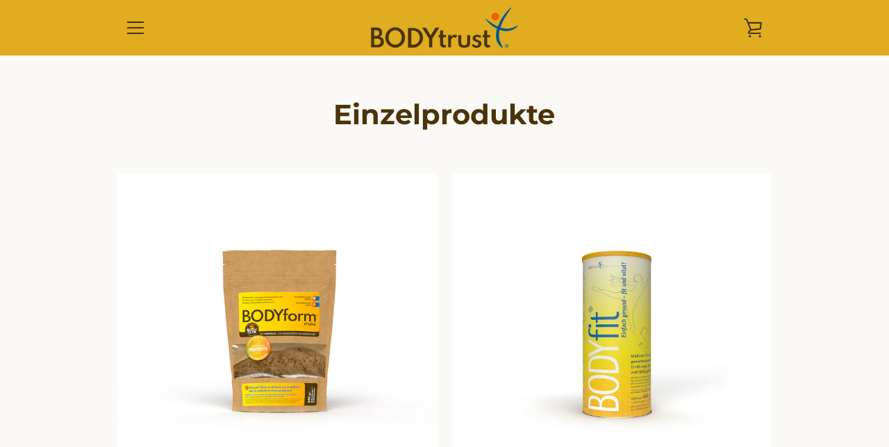

--- FILE ---
content_type: text/html; charset=utf-8
request_url: https://bodytrust.net/de-hr/collections/produkte
body_size: 90360
content:

<!doctype html>
<html class="supports-no-js  site-footer--hidden" lang="de">
<head>

<!-- Google Tag Manager -->
<script>(function(w,d,s,l,i){w[l]=w[l]||[];w[l].push({'gtm.start':
new Date().getTime(),event:'gtm.js'});var f=d.getElementsByTagName(s)[0],
j=d.createElement(s),dl=l!='dataLayer'?'&l='+l:'';j.async=true;j.src=
'https://www.googletagmanager.com/gtm.js?id='+i+dl;f.parentNode.insertBefore(j,f);
})(window,document,'script','dataLayer','GTM-FHGMBPS');</script>
<!-- End Google Tag Manager -->

<!-- Google tag (gtag.js) -->
<script async src="https://www.googletagmanager.com/gtag/js?id=G-E7MWW2B8B6"></script>
<script>
  window.dataLayer = window.dataLayer || [];
  function gtag(){dataLayer.push(arguments);}
  gtag('js', new Date());

  gtag('config', 'G-E7MWW2B8B6');
</script>
  
  








  <meta charset="utf-8">
  <meta http-equiv="X-UA-Compatible" content="IE=edge,chrome=1">
  <meta name="viewport" content="width=device-width,initial-scale=1">
  <meta name="theme-color" content="#4a3409">
  <link rel="canonical" href="https://bodytrust.net/de-hr/collections/produkte">
  
    <link rel="shortcut icon" href="//bodytrust.net/cdn/shop/files/bodytrust-favicon_32x32.jpg?v=1668430324" type="image/png">
  
  <title>
    Einzelprodukte &ndash; BODYtrust
  </title>
  
  <!-- /snippets/social-meta-tags.liquid -->




<meta property="og:site_name" content="BODYtrust">
<meta property="og:url" content="https://bodytrust.net/de-hr/collections/produkte">
<meta property="og:title" content="Einzelprodukte">
<meta property="og:type" content="product.group">
<meta property="og:description" content="BODYtrust | BODYform &amp; BODYfit - vollwertiger Mahlzeitenersatz - patentierte Natursubstanz - glykämischer Index 15 - glykämische Last 3 - dauerhaft Fett verbrennen - JETZT testen!">

<meta property="og:image" content="http://bodytrust.net/cdn/shop/files/bodytrust-logo-2022_408227c5-f8a8-4ddc-9dff-fb12ea4f6fb4_1200x1200.png?v=1669292253">
<meta property="og:image:secure_url" content="https://bodytrust.net/cdn/shop/files/bodytrust-logo-2022_408227c5-f8a8-4ddc-9dff-fb12ea4f6fb4_1200x1200.png?v=1669292253">


<meta name="twitter:card" content="summary_large_image">
<meta name="twitter:title" content="Einzelprodukte">
<meta name="twitter:description" content="BODYtrust | BODYform &amp; BODYfit - vollwertiger Mahlzeitenersatz - patentierte Natursubstanz - glykämischer Index 15 - glykämische Last 3 - dauerhaft Fett verbrennen - JETZT testen!">

  <style data-shopify>
  :root {
    --color-body-text: #4a3409;
    --color-body: #faf9f6;
  }
</style>

  <script>window.performance && window.performance.mark && window.performance.mark('shopify.content_for_header.start');</script><meta name="google-site-verification" content="hSNcpycGvW8GlnoJ9OzUBLuKAEzED8ta4uNzzpzbPx0">
<meta id="shopify-digital-wallet" name="shopify-digital-wallet" content="/67082649888/digital_wallets/dialog">
<meta name="shopify-checkout-api-token" content="44d653550c07c57ba654b0e6c45fa87d">
<meta id="in-context-paypal-metadata" data-shop-id="67082649888" data-venmo-supported="false" data-environment="production" data-locale="de_DE" data-paypal-v4="true" data-currency="EUR">
<link rel="alternate" type="application/atom+xml" title="Feed" href="/de-hr/collections/produkte.atom" />
<link rel="alternate" hreflang="x-default" href="https://bodytrust.net/collections/produkte">
<link rel="alternate" hreflang="de" href="https://bodytrust.net/collections/produkte">
<link rel="alternate" hreflang="de-AT" href="https://bodytrust.net/de-at/collections/produkte">
<link rel="alternate" hreflang="de-FR" href="https://bodytrust.net/de-fr/collections/produkte">
<link rel="alternate" hreflang="de-NL" href="https://bodytrust.net/de-nl/collections/produkte">
<link rel="alternate" hreflang="de-CH" href="https://bodytrust.net/de-ch/collections/produkte">
<link rel="alternate" hreflang="de-IT" href="https://bodytrust.net/de-it/collections/produkte">
<link rel="alternate" hreflang="de-BE" href="https://bodytrust.net/de-be/collections/produkte">
<link rel="alternate" hreflang="de-ES" href="https://bodytrust.net/de-es/collections/produkte">
<link rel="alternate" hreflang="de-GB" href="https://bodytrust.net/de-gb/collections/produkte">
<link rel="alternate" hreflang="de-IE" href="https://bodytrust.net/de-ie/collections/produkte">
<link rel="alternate" hreflang="de-SE" href="https://bodytrust.net/de-se/collections/produkte">
<link rel="alternate" hreflang="de-DK" href="https://bodytrust.net/de-dk/collections/produkte">
<link rel="alternate" hreflang="de-FI" href="https://bodytrust.net/de-fi/collections/produkte">
<link rel="alternate" hreflang="de-SK" href="https://bodytrust.net/de-sk/collections/produkte">
<link rel="alternate" hreflang="de-PT" href="https://bodytrust.net/de-pt/collections/produkte">
<link rel="alternate" hreflang="de-NO" href="https://bodytrust.net/de-no/collections/produkte">
<link rel="alternate" hreflang="de-CZ" href="https://bodytrust.net/de-cz/collections/produkte">
<link rel="alternate" hreflang="de-PL" href="https://bodytrust.net/de-pl/collections/produkte">
<link rel="alternate" hreflang="de-LU" href="https://bodytrust.net/de-lu/collections/produkte">
<link rel="alternate" hreflang="de-HU" href="https://bodytrust.net/de-hu/collections/produkte">
<link rel="alternate" hreflang="de-GR" href="https://bodytrust.net/de-gr/collections/produkte">
<link rel="alternate" hreflang="de-RO" href="https://bodytrust.net/de-ro/collections/produkte">
<link rel="alternate" hreflang="de-LI" href="https://bodytrust.net/de-li/collections/produkte">
<link rel="alternate" hreflang="de-MC" href="https://bodytrust.net/de-mc/collections/produkte">
<link rel="alternate" hreflang="de-SI" href="https://bodytrust.net/de-si/collections/produkte">
<link rel="alternate" hreflang="de-EE" href="https://bodytrust.net/de-ee/collections/produkte">
<link rel="alternate" hreflang="de-HR" href="https://bodytrust.net/de-hr/collections/produkte">
<link rel="alternate" hreflang="de-LV" href="https://bodytrust.net/de-lv/collections/produkte">
<link rel="alternate" hreflang="de-LT" href="https://bodytrust.net/de-lt/collections/produkte">
<link rel="alternate" hreflang="de-BA" href="https://bodytrust.net/de-ba/collections/produkte">
<link rel="alternate" hreflang="de-BG" href="https://bodytrust.net/de-bg/collections/produkte">
<link rel="alternate" hreflang="de-IS" href="https://bodytrust.net/de-is/collections/produkte">
<link rel="alternate" hreflang="de-RS" href="https://bodytrust.net/de-rs/collections/produkte">
<link rel="alternate" type="application/json+oembed" href="https://bodytrust.net/de-hr/collections/produkte.oembed">
<script async="async" src="/checkouts/internal/preloads.js?locale=de-HR"></script>
<link rel="preconnect" href="https://shop.app" crossorigin="anonymous">
<script async="async" src="https://shop.app/checkouts/internal/preloads.js?locale=de-HR&shop_id=67082649888" crossorigin="anonymous"></script>
<script id="apple-pay-shop-capabilities" type="application/json">{"shopId":67082649888,"countryCode":"DE","currencyCode":"EUR","merchantCapabilities":["supports3DS"],"merchantId":"gid:\/\/shopify\/Shop\/67082649888","merchantName":"BODYtrust","requiredBillingContactFields":["postalAddress","email"],"requiredShippingContactFields":["postalAddress","email"],"shippingType":"shipping","supportedNetworks":["visa","maestro","masterCard","amex"],"total":{"type":"pending","label":"BODYtrust","amount":"1.00"},"shopifyPaymentsEnabled":true,"supportsSubscriptions":true}</script>
<script id="shopify-features" type="application/json">{"accessToken":"44d653550c07c57ba654b0e6c45fa87d","betas":["rich-media-storefront-analytics"],"domain":"bodytrust.net","predictiveSearch":true,"shopId":67082649888,"locale":"de"}</script>
<script>var Shopify = Shopify || {};
Shopify.shop = "bodytrust-net.myshopify.com";
Shopify.locale = "de";
Shopify.currency = {"active":"EUR","rate":"1.0"};
Shopify.country = "HR";
Shopify.theme = {"name":"Narrative","id":138025500960,"schema_name":"Narrative","schema_version":"10.6.1","theme_store_id":829,"role":"main"};
Shopify.theme.handle = "null";
Shopify.theme.style = {"id":null,"handle":null};
Shopify.cdnHost = "bodytrust.net/cdn";
Shopify.routes = Shopify.routes || {};
Shopify.routes.root = "/de-hr/";</script>
<script type="module">!function(o){(o.Shopify=o.Shopify||{}).modules=!0}(window);</script>
<script>!function(o){function n(){var o=[];function n(){o.push(Array.prototype.slice.apply(arguments))}return n.q=o,n}var t=o.Shopify=o.Shopify||{};t.loadFeatures=n(),t.autoloadFeatures=n()}(window);</script>
<script>
  window.ShopifyPay = window.ShopifyPay || {};
  window.ShopifyPay.apiHost = "shop.app\/pay";
  window.ShopifyPay.redirectState = null;
</script>
<script id="shop-js-analytics" type="application/json">{"pageType":"collection"}</script>
<script defer="defer" async type="module" src="//bodytrust.net/cdn/shopifycloud/shop-js/modules/v2/client.init-shop-cart-sync_e98Ab_XN.de.esm.js"></script>
<script defer="defer" async type="module" src="//bodytrust.net/cdn/shopifycloud/shop-js/modules/v2/chunk.common_Pcw9EP95.esm.js"></script>
<script defer="defer" async type="module" src="//bodytrust.net/cdn/shopifycloud/shop-js/modules/v2/chunk.modal_CzmY4ZhL.esm.js"></script>
<script type="module">
  await import("//bodytrust.net/cdn/shopifycloud/shop-js/modules/v2/client.init-shop-cart-sync_e98Ab_XN.de.esm.js");
await import("//bodytrust.net/cdn/shopifycloud/shop-js/modules/v2/chunk.common_Pcw9EP95.esm.js");
await import("//bodytrust.net/cdn/shopifycloud/shop-js/modules/v2/chunk.modal_CzmY4ZhL.esm.js");

  window.Shopify.SignInWithShop?.initShopCartSync?.({"fedCMEnabled":true,"windoidEnabled":true});

</script>
<script>
  window.Shopify = window.Shopify || {};
  if (!window.Shopify.featureAssets) window.Shopify.featureAssets = {};
  window.Shopify.featureAssets['shop-js'] = {"shop-cart-sync":["modules/v2/client.shop-cart-sync_DazCVyJ3.de.esm.js","modules/v2/chunk.common_Pcw9EP95.esm.js","modules/v2/chunk.modal_CzmY4ZhL.esm.js"],"init-fed-cm":["modules/v2/client.init-fed-cm_D0AulfmK.de.esm.js","modules/v2/chunk.common_Pcw9EP95.esm.js","modules/v2/chunk.modal_CzmY4ZhL.esm.js"],"shop-cash-offers":["modules/v2/client.shop-cash-offers_BISyWFEA.de.esm.js","modules/v2/chunk.common_Pcw9EP95.esm.js","modules/v2/chunk.modal_CzmY4ZhL.esm.js"],"shop-login-button":["modules/v2/client.shop-login-button_D_c1vx_E.de.esm.js","modules/v2/chunk.common_Pcw9EP95.esm.js","modules/v2/chunk.modal_CzmY4ZhL.esm.js"],"pay-button":["modules/v2/client.pay-button_CHADzJ4g.de.esm.js","modules/v2/chunk.common_Pcw9EP95.esm.js","modules/v2/chunk.modal_CzmY4ZhL.esm.js"],"shop-button":["modules/v2/client.shop-button_CQnD2U3v.de.esm.js","modules/v2/chunk.common_Pcw9EP95.esm.js","modules/v2/chunk.modal_CzmY4ZhL.esm.js"],"avatar":["modules/v2/client.avatar_BTnouDA3.de.esm.js"],"init-windoid":["modules/v2/client.init-windoid_CmA0-hrC.de.esm.js","modules/v2/chunk.common_Pcw9EP95.esm.js","modules/v2/chunk.modal_CzmY4ZhL.esm.js"],"init-shop-for-new-customer-accounts":["modules/v2/client.init-shop-for-new-customer-accounts_BCzC_Mib.de.esm.js","modules/v2/client.shop-login-button_D_c1vx_E.de.esm.js","modules/v2/chunk.common_Pcw9EP95.esm.js","modules/v2/chunk.modal_CzmY4ZhL.esm.js"],"init-shop-email-lookup-coordinator":["modules/v2/client.init-shop-email-lookup-coordinator_DYzOit4u.de.esm.js","modules/v2/chunk.common_Pcw9EP95.esm.js","modules/v2/chunk.modal_CzmY4ZhL.esm.js"],"init-shop-cart-sync":["modules/v2/client.init-shop-cart-sync_e98Ab_XN.de.esm.js","modules/v2/chunk.common_Pcw9EP95.esm.js","modules/v2/chunk.modal_CzmY4ZhL.esm.js"],"shop-toast-manager":["modules/v2/client.shop-toast-manager_Bc-1elH8.de.esm.js","modules/v2/chunk.common_Pcw9EP95.esm.js","modules/v2/chunk.modal_CzmY4ZhL.esm.js"],"init-customer-accounts":["modules/v2/client.init-customer-accounts_CqlRHmZs.de.esm.js","modules/v2/client.shop-login-button_D_c1vx_E.de.esm.js","modules/v2/chunk.common_Pcw9EP95.esm.js","modules/v2/chunk.modal_CzmY4ZhL.esm.js"],"init-customer-accounts-sign-up":["modules/v2/client.init-customer-accounts-sign-up_DZmBw6yB.de.esm.js","modules/v2/client.shop-login-button_D_c1vx_E.de.esm.js","modules/v2/chunk.common_Pcw9EP95.esm.js","modules/v2/chunk.modal_CzmY4ZhL.esm.js"],"shop-follow-button":["modules/v2/client.shop-follow-button_Cx-w7rSq.de.esm.js","modules/v2/chunk.common_Pcw9EP95.esm.js","modules/v2/chunk.modal_CzmY4ZhL.esm.js"],"checkout-modal":["modules/v2/client.checkout-modal_Djjmh8qM.de.esm.js","modules/v2/chunk.common_Pcw9EP95.esm.js","modules/v2/chunk.modal_CzmY4ZhL.esm.js"],"shop-login":["modules/v2/client.shop-login_DMZMgoZf.de.esm.js","modules/v2/chunk.common_Pcw9EP95.esm.js","modules/v2/chunk.modal_CzmY4ZhL.esm.js"],"lead-capture":["modules/v2/client.lead-capture_SqejaEd8.de.esm.js","modules/v2/chunk.common_Pcw9EP95.esm.js","modules/v2/chunk.modal_CzmY4ZhL.esm.js"],"payment-terms":["modules/v2/client.payment-terms_DUeEqFTJ.de.esm.js","modules/v2/chunk.common_Pcw9EP95.esm.js","modules/v2/chunk.modal_CzmY4ZhL.esm.js"]};
</script>
<script>(function() {
  var isLoaded = false;
  function asyncLoad() {
    if (isLoaded) return;
    isLoaded = true;
    var urls = ["https:\/\/cdn.nfcube.com\/7c22da4d967e70262f4f78a52810ff30.js?shop=bodytrust-net.myshopify.com","https:\/\/cdn.shopify.com\/s\/files\/1\/0670\/8264\/9888\/t\/4\/assets\/rev_67082649888.js?v=1677252682\u0026shop=bodytrust-net.myshopify.com","https:\/\/cdn.shopify.com\/s\/files\/1\/0670\/8264\/9888\/t\/4\/assets\/booster_eu_cookie_67082649888.js?v=1677427194\u0026shop=bodytrust-net.myshopify.com","\/\/cdn.shopify.com\/proxy\/ec6427b89265fd401224169cbbd4f285ff9237153aef40a2b45d26e1c58034cc\/api.goaffpro.com\/loader.js?shop=bodytrust-net.myshopify.com\u0026sp-cache-control=cHVibGljLCBtYXgtYWdlPTkwMA"];
    for (var i = 0; i < urls.length; i++) {
      var s = document.createElement('script');
      s.type = 'text/javascript';
      s.async = true;
      s.src = urls[i];
      var x = document.getElementsByTagName('script')[0];
      x.parentNode.insertBefore(s, x);
    }
  };
  if(window.attachEvent) {
    window.attachEvent('onload', asyncLoad);
  } else {
    window.addEventListener('load', asyncLoad, false);
  }
})();</script>
<script id="__st">var __st={"a":67082649888,"offset":3600,"reqid":"e3961dbe-69c6-4ca9-90d0-eef4b13ca96e-1769171654","pageurl":"bodytrust.net\/de-hr\/collections\/produkte","u":"09d7d2090684","p":"collection","rtyp":"collection","rid":427346690336};</script>
<script>window.ShopifyPaypalV4VisibilityTracking = true;</script>
<script id="captcha-bootstrap">!function(){'use strict';const t='contact',e='account',n='new_comment',o=[[t,t],['blogs',n],['comments',n],[t,'customer']],c=[[e,'customer_login'],[e,'guest_login'],[e,'recover_customer_password'],[e,'create_customer']],r=t=>t.map((([t,e])=>`form[action*='/${t}']:not([data-nocaptcha='true']) input[name='form_type'][value='${e}']`)).join(','),a=t=>()=>t?[...document.querySelectorAll(t)].map((t=>t.form)):[];function s(){const t=[...o],e=r(t);return a(e)}const i='password',u='form_key',d=['recaptcha-v3-token','g-recaptcha-response','h-captcha-response',i],f=()=>{try{return window.sessionStorage}catch{return}},m='__shopify_v',_=t=>t.elements[u];function p(t,e,n=!1){try{const o=window.sessionStorage,c=JSON.parse(o.getItem(e)),{data:r}=function(t){const{data:e,action:n}=t;return t[m]||n?{data:e,action:n}:{data:t,action:n}}(c);for(const[e,n]of Object.entries(r))t.elements[e]&&(t.elements[e].value=n);n&&o.removeItem(e)}catch(o){console.error('form repopulation failed',{error:o})}}const l='form_type',E='cptcha';function T(t){t.dataset[E]=!0}const w=window,h=w.document,L='Shopify',v='ce_forms',y='captcha';let A=!1;((t,e)=>{const n=(g='f06e6c50-85a8-45c8-87d0-21a2b65856fe',I='https://cdn.shopify.com/shopifycloud/storefront-forms-hcaptcha/ce_storefront_forms_captcha_hcaptcha.v1.5.2.iife.js',D={infoText:'Durch hCaptcha geschützt',privacyText:'Datenschutz',termsText:'Allgemeine Geschäftsbedingungen'},(t,e,n)=>{const o=w[L][v],c=o.bindForm;if(c)return c(t,g,e,D).then(n);var r;o.q.push([[t,g,e,D],n]),r=I,A||(h.body.append(Object.assign(h.createElement('script'),{id:'captcha-provider',async:!0,src:r})),A=!0)});var g,I,D;w[L]=w[L]||{},w[L][v]=w[L][v]||{},w[L][v].q=[],w[L][y]=w[L][y]||{},w[L][y].protect=function(t,e){n(t,void 0,e),T(t)},Object.freeze(w[L][y]),function(t,e,n,w,h,L){const[v,y,A,g]=function(t,e,n){const i=e?o:[],u=t?c:[],d=[...i,...u],f=r(d),m=r(i),_=r(d.filter((([t,e])=>n.includes(e))));return[a(f),a(m),a(_),s()]}(w,h,L),I=t=>{const e=t.target;return e instanceof HTMLFormElement?e:e&&e.form},D=t=>v().includes(t);t.addEventListener('submit',(t=>{const e=I(t);if(!e)return;const n=D(e)&&!e.dataset.hcaptchaBound&&!e.dataset.recaptchaBound,o=_(e),c=g().includes(e)&&(!o||!o.value);(n||c)&&t.preventDefault(),c&&!n&&(function(t){try{if(!f())return;!function(t){const e=f();if(!e)return;const n=_(t);if(!n)return;const o=n.value;o&&e.removeItem(o)}(t);const e=Array.from(Array(32),(()=>Math.random().toString(36)[2])).join('');!function(t,e){_(t)||t.append(Object.assign(document.createElement('input'),{type:'hidden',name:u})),t.elements[u].value=e}(t,e),function(t,e){const n=f();if(!n)return;const o=[...t.querySelectorAll(`input[type='${i}']`)].map((({name:t})=>t)),c=[...d,...o],r={};for(const[a,s]of new FormData(t).entries())c.includes(a)||(r[a]=s);n.setItem(e,JSON.stringify({[m]:1,action:t.action,data:r}))}(t,e)}catch(e){console.error('failed to persist form',e)}}(e),e.submit())}));const S=(t,e)=>{t&&!t.dataset[E]&&(n(t,e.some((e=>e===t))),T(t))};for(const o of['focusin','change'])t.addEventListener(o,(t=>{const e=I(t);D(e)&&S(e,y())}));const B=e.get('form_key'),M=e.get(l),P=B&&M;t.addEventListener('DOMContentLoaded',(()=>{const t=y();if(P)for(const e of t)e.elements[l].value===M&&p(e,B);[...new Set([...A(),...v().filter((t=>'true'===t.dataset.shopifyCaptcha))])].forEach((e=>S(e,t)))}))}(h,new URLSearchParams(w.location.search),n,t,e,['guest_login'])})(!0,!0)}();</script>
<script integrity="sha256-4kQ18oKyAcykRKYeNunJcIwy7WH5gtpwJnB7kiuLZ1E=" data-source-attribution="shopify.loadfeatures" defer="defer" src="//bodytrust.net/cdn/shopifycloud/storefront/assets/storefront/load_feature-a0a9edcb.js" crossorigin="anonymous"></script>
<script crossorigin="anonymous" defer="defer" src="//bodytrust.net/cdn/shopifycloud/storefront/assets/shopify_pay/storefront-65b4c6d7.js?v=20250812"></script>
<script data-source-attribution="shopify.dynamic_checkout.dynamic.init">var Shopify=Shopify||{};Shopify.PaymentButton=Shopify.PaymentButton||{isStorefrontPortableWallets:!0,init:function(){window.Shopify.PaymentButton.init=function(){};var t=document.createElement("script");t.src="https://bodytrust.net/cdn/shopifycloud/portable-wallets/latest/portable-wallets.de.js",t.type="module",document.head.appendChild(t)}};
</script>
<script data-source-attribution="shopify.dynamic_checkout.buyer_consent">
  function portableWalletsHideBuyerConsent(e){var t=document.getElementById("shopify-buyer-consent"),n=document.getElementById("shopify-subscription-policy-button");t&&n&&(t.classList.add("hidden"),t.setAttribute("aria-hidden","true"),n.removeEventListener("click",e))}function portableWalletsShowBuyerConsent(e){var t=document.getElementById("shopify-buyer-consent"),n=document.getElementById("shopify-subscription-policy-button");t&&n&&(t.classList.remove("hidden"),t.removeAttribute("aria-hidden"),n.addEventListener("click",e))}window.Shopify?.PaymentButton&&(window.Shopify.PaymentButton.hideBuyerConsent=portableWalletsHideBuyerConsent,window.Shopify.PaymentButton.showBuyerConsent=portableWalletsShowBuyerConsent);
</script>
<script data-source-attribution="shopify.dynamic_checkout.cart.bootstrap">document.addEventListener("DOMContentLoaded",(function(){function t(){return document.querySelector("shopify-accelerated-checkout-cart, shopify-accelerated-checkout")}if(t())Shopify.PaymentButton.init();else{new MutationObserver((function(e,n){t()&&(Shopify.PaymentButton.init(),n.disconnect())})).observe(document.body,{childList:!0,subtree:!0})}}));
</script>
<link id="shopify-accelerated-checkout-styles" rel="stylesheet" media="screen" href="https://bodytrust.net/cdn/shopifycloud/portable-wallets/latest/accelerated-checkout-backwards-compat.css" crossorigin="anonymous">
<style id="shopify-accelerated-checkout-cart">
        #shopify-buyer-consent {
  margin-top: 1em;
  display: inline-block;
  width: 100%;
}

#shopify-buyer-consent.hidden {
  display: none;
}

#shopify-subscription-policy-button {
  background: none;
  border: none;
  padding: 0;
  text-decoration: underline;
  font-size: inherit;
  cursor: pointer;
}

#shopify-subscription-policy-button::before {
  box-shadow: none;
}

      </style>

<script>window.performance && window.performance.mark && window.performance.mark('shopify.content_for_header.end');</script>
  



<style>@font-face {
  font-family: Montserrat;
  font-weight: 700;
  font-style: normal;
  src: url("//bodytrust.net/cdn/fonts/montserrat/montserrat_n7.3c434e22befd5c18a6b4afadb1e3d77c128c7939.woff2") format("woff2"),
       url("//bodytrust.net/cdn/fonts/montserrat/montserrat_n7.5d9fa6e2cae713c8fb539a9876489d86207fe957.woff") format("woff");
}

  @font-face {
  font-family: Montserrat;
  font-weight: 400;
  font-style: normal;
  src: url("//bodytrust.net/cdn/fonts/montserrat/montserrat_n4.81949fa0ac9fd2021e16436151e8eaa539321637.woff2") format("woff2"),
       url("//bodytrust.net/cdn/fonts/montserrat/montserrat_n4.a6c632ca7b62da89c3594789ba828388aac693fe.woff") format("woff");
}

/* ------------------------ Critical Helper Classes ------------------------- */
.critical-hide {
  display: none;
}

.critical-clear {
  opacity: 0;
  visibility: hidden;
}

.drawer-cover {
  opacity: 0;
}

.main-content .shopify-section {
  display: none;
}

.main-content .shopify-section:first-child {
  display: inherit;
}

body:not(.template-index) .main-content {
  opacity: 0;
}


/* ----------------------------- Global Styles ------------------------------ */
*, *::before, *::after {
  box-sizing: border-box;
}

html {
  font-size: 62.5%;
  background-color: #faf9f6;
}

body {
  margin: 0;
  font-size: 1.6rem;
  font-family: Montserrat, sans-serif;
  font-style: normal;
  font-weight: 400;
  color: #4a3409;
  line-height: 1.625;
}

.page-width {
  max-width: 980px;
  padding: 0 20px;
  margin: 0 auto;
}

/* ---------------------------- Helper Classes ------------------------------ */
.visually-hidden,
.icon__fallback-text {
  position: absolute !important;
  overflow: hidden;
  clip: rect(0 0 0 0);
  height: 1px;
  width: 1px;
  padding: 0;
  border: 0;
}

/* ----------------------------- Typography --------------------------------- */
body {
  -webkit-font-smoothing: antialiased;
  -webkit-text-size-adjust: 100%;
}

.h4 {
  letter-spacing: inherit;
  text-transform: inherit;
  font-family: Montserrat, sans-serif;
  font-style: normal;
  font-weight: 700;
}


.h4 a {
  color: inherit;
  text-decoration: none;
  font-weight: inherit;
}

.h4 {
  font-size: 2.2rem;
}

@media only screen and (min-width: 750px) {
  .h4 {
    font-size: 2.4rem;
    line-height: 1.5;
  }
}

/* ------------------------------ Buttons ----------------------------------- */
.btn,
.btn--secondary {
  -moz-user-select: "none";
  -ms-user-select: "none";
  -webkit-user-select: "none";
  user-select: "none";
  -webkit-appearance: none;
  -moz-appearance: none;
  appearance: none;
  display: inline-block;
  position: relative;
  width: auto;
  background-color: #4a3409;
  border-radius: 0;
  color: #ffffff;
  border: 2px solid #4a3409;
  font-size: 1.4rem;
  font-weight: 700;
  letter-spacing: 1.5px;
  text-decoration: none;
  text-align: center;
  text-transform: uppercase;
  padding: 10px 30px;
  line-height: 2.2;
  vertical-align: middle;
  cursor: pointer;
  transition: outline 0.1s linear;
  box-sizing: border-box;
}

.btn--square {
  width: 50px;
  height: 50px;
  padding: 0;
  text-align: center;
  line-height: 50px;
}

.btn--clear {
  position: relative;
  background-color: transparent;
  border: 0;
  color: #4a3409;
  transition: 0.15s opacity ease-out;
}

.btn--clear:hover::after,
.btn--clear::after {
  outline: 0 !important;
}

.btn::after,
.btn--secondary::after {
  content: '';
  display: block;
  position: absolute;
  top: 0;
  left: 0;
  width: 100%;
  height: 100%;
  outline: 2px solid #4a3409;
  transition: outline 0.1s linear;
}

/* -------------------------------- Icons ----------------------------------- */
.icon {
  display: inline-block;
  width: 20px;
  height: 20px;
  vertical-align: middle;
}

/* ----------------------------- Site Header -------------------------------- */
.site-header {
  position: relative;
  transition: transform 0.25s ease-out;
  z-index: 10;
}

.site-header--transparent {
  position: absolute;
  top: 0;
  left: 0;
  right: 0;
  z-index: 10;
}

.site-header__wrapper {
  position: relative;
  min-height: 60px;
  width: 100%;
  background-color: #e0ad21;
  z-index: 10;
}

.site-header--transparent .site-header__wrapper {
  background-color: transparent;
}

.site-header__wrapper svg {
  fill: #4a3409;
}

.site-header__wrapper--transitioning {
  transition: background-color 0.25s ease-out, margin-top 0.25s ease-out;
}

.announcement-bar {
  display: none;
  text-align: center;
  position: relative;
  text-decoration: none;
  z-index: 10;
}

.announcement-bar--visible {
  display: block;
}

.announcement-bar__message {
  font-size: 16px;
  font-weight: 700;
  padding: 10px 20px;
  margin-bottom: 0;
}

.announcement-bar__message .icon {
  fill: currentColor;
}

.announcement-bar__close {
  position: absolute;
  right: 20px;
  padding: 0;
  width: 30px;
  height: 30px;
  line-height: 100%;
  top: 50%;
  -ms-transform: translateY(-50%);
  -webkit-transform: translateY(-50%);
  transform: translateY(-50%);
}

.announcement-bar__close .icon {
  width: 12px;
  height: 12px;
  fill: currentColor;
}

.site-header-sections {
  display: -webkit-flex;
  display: -ms-flexbox;
  display: flex;
  width: 100%;
  -ms-flex-align: center;
  -webkit-align-items: center;
  -moz-align-items: center;
  -ms-align-items: center;
  -o-align-items: center;
  align-items: center;
  min-height: 60px;
}

.site-header__section--title {
  display: -webkit-flex;
  display: -ms-flexbox;
  display: flex;
  width: 100%;
  -webkit-justify-content: center;
  -ms-justify-content: center;
  justify-content: center;
}

.site-header__logo-wrapper {
  display: inline-block;
  margin: 0;
  padding: 10px 0;
  text-align: center;
  line-height: 1.2;
}

.site-header__logo {
  display: block;
}

.site-header__logo-image {
  display: block;
  margin: 0 auto;
}

.site-header--transparent .site-header__logo-image {
  display: none;
}

@media only screen and (max-width: 749px) {
  .site-header__logo-image {
    max-height: 30px;
  }
}

.site-header__logo-image--transparent {
  display: none;
}

.site-header--transparent .site-header__logo-image--transparent {
  display: block;
}

.navigation-open .site-header__logo-image--transparent,
html.supports-no-js .site-header__logo-image--transparent {
  display: none;
}

.site-header__cart svg {
  width: 22px;
  height: 30px;
  margin: -2px 0 0 -2px;
}

@media only screen and (min-width: 750px) {
  .site-header__cart svg {
    width: 26px;
  }
}

.site-header__cart::after {
  border-color: #4a3409;
}

.site-header__cart-bubble {
  position: absolute;
  top: 15px;
  right: 10px;
  width: 10px;
  height: 10px;
  background-color: #eb4f47;
  border-radius: 50%;
  opacity: 0;
  transition: all 0.25s ease-out;
  -ms-transform: scale(0);
  -webkit-transform: scale(0);
  transform: scale(0);
}

@media only screen and (min-width: 750px) {
  .site-header__cart-bubble {
    top:15px;
    right: 9px;
  }
}

.site-header__cart .site-header__cart-bubble {
  top: 13px;
}

@media only screen and (min-width: 750px) {
  .site-header__cart .site-header__cart-bubble {
    top: 12px;
  }
}

.site-header__cart-bubble--visible {
  opacity: 1;
  -ms-transform: scale(1);
  -webkit-transform: scale(1);
  transform: scale(1);
}

.burger-icon {
  display: block;
  height: 2px;
  width: 16px;
  left: 50%;
  margin-left: -8px;
  background: #4a3409;
  position: absolute;
  transition: all 0.25s ease-out;
}

@media only screen and (min-width: 750px) {
  .burger-icon {
    height:2px;
    width: 24px;
    left: 50%;
    margin-left: -12px;
  }
}

.burger-icon--top {
  top: 18px;
}

@media only screen and (min-width: 750px) {
  .burger-icon--top {
    top: 16px;
  }
}

.site-header__navigation--active .burger-icon--top {
  top: 25px;
  transform: rotate(45deg);
}

.burger-icon--mid {
  top: 24px;
}

@media only screen and (min-width: 750px) {
  .burger-icon--mid {
    top: 24px;
  }
}

.site-header__navigation--active .burger-icon--mid {
  opacity: 0;
}

.burger-icon--bottom {
  top: 30px;
}

@media only screen and (min-width: 750px) {
  .burger-icon--bottom {
    top: 32px;
  }
}

.site-header__navigation--active .burger-icon--bottom {
  top: 25px;
  transform: rotate(-45deg);
}

.site-header__navigation {
  position: relative;
}

.site-header__navigation svg {
  width: 20px;
  height: 30px;
}

.site-header__navigation::after {
  border-color: #4a4a4a;
}

/* ----------------------------- Slideshow --------------------------------- */
.slideshow {
  display: -webkit-flex;
  display: -ms-flexbox;
  display: flex;
  width: 100%;
  position: relative;
  overflow: hidden;
  min-height: 300px;
  max-height: calc(100vh - 35px);
  background-color: #dfd8c5;
}

.slideshow--full .slideshow {
  height: calc(100vh - 35px);
}

@media only screen and (max-width: 749px) {
  .slideshow--adapt .slideshow {
    max-height: 125vw;
    min-height: 75vw;
  }
}

.slideshow__slides {
  margin: 0;
  padding: 0;
  list-style: none;
}

.slideshow__slide {
  position: absolute;
  height: 100%;
  width: 100%;
  opacity: 0;
  z-index: 0;
  transition: all 0.5s cubic-bezier(0, 0, 0, 1);
}

.slideshow__slide--active {
  transition: all 0.5s cubic-bezier(0, 0, 0, 1);
  opacity: 1;
  z-index: 2;
}

.slideshow__overlay::before {
  content: '';
  position: absolute;
  top: 0;
  right: 0;
  bottom: 0;
  left: 0;
  z-index: 3;
}

.slideshow__image {
  height: 100%;
  width: 100%;
  object-fit: cover;
  z-index: 1;
  transition: opacity 0.8s cubic-bezier(0.44, 0.13, 0.48, 0.87),filter 400ms,-webkit-filter 400ms;
  font-family: "object-fit: cover";
}

.slideshow__image .placeholder-svg {
  display: block;
  fill: rgba(74,74,74,0.35);
  background-color: #f1eee6;
  position: absolute;
  top: 50%;
  left: 50%;
  height: 100%;
  width: auto;
  max-height: none;
  max-width: none;
  -ms-transform: translate(-50%, -50%);
  -webkit-transform: translate(-50%, -50%);
  transform: translate(-50%, -50%);
}

.slideshow__image .placeholder-background {
  background-color: #faf9f6;
  position: absolute;
  top: 0;
  right: 0;
  bottom: 0;
  left: 0;
}

.slideshow__navigation {
  margin: 0;
  padding: 0;
  list-style: none;
}

.slideshow__text-content-mobile,
.slideshow__button-cta-single {
  display: none;
}

.slideshow__indicators {
  margin: 0;
  padding: 0;
  list-style: none;
}
</style>

  


<link title="theme" rel="preload" href="//bodytrust.net/cdn/shop/t/4/assets/theme.scss.css?v=74881867261922098861768303084" as="style">
<noscript><link rel="stylesheet" href="//bodytrust.net/cdn/shop/t/4/assets/theme.scss.css?v=74881867261922098861768303084"></noscript>

<script>
/*! loadCSS. [c]2017 Filament Group, Inc. MIT License */
!function(a){"use strict";var b=function(b,c,d){function e(a){return h.body?a():void setTimeout(function(){e(a)})}function f(){i.addEventListener&&i.removeEventListener("load",f);if(!Shopify.designMode)i.media=d||"all"}var g,h=a.document,i=h.createElement("link");if(c)g=c;else{var j=(h.body||h.getElementsByTagName("head")[0]).childNodes;g=j[j.length-1]}var k=h.styleSheets;i.rel="stylesheet",i.href=b,i.media=Shopify.designMode?d||"all":"only x",e(function(){g.parentNode.insertBefore(i,c?g:g.nextSibling)});var l=function(a){for(var b=i.href,c=k.length;c--;)if(k[c].href===b)return a();setTimeout(function(){l(a)})};return i.addEventListener&&i.addEventListener("load",f),i.onloadcssdefined=l,l(f),i};"undefined"!=typeof exports?exports.loadCSS=b:a.loadCSS=b}("undefined"!=typeof global?global:this);
/*! onloadCSS. (onload callback for loadCSS) [c]2017 Filament Group, Inc. MIT License */
function onloadCSS(a,b){function c(){!d&&b&&(d=!0,b.call(a))}var d;a.addEventListener&&a.addEventListener("load",c),a.attachEvent&&a.attachEvent("onload",c),"isApplicationInstalled"in navigator&&"onloadcssdefined"in a&&a.onloadcssdefined(c)}

// Insert our stylesheet before our preload <link> tag
var preload = document.querySelector('link[href="//bodytrust.net/cdn/shop/t/4/assets/theme.scss.css?v=74881867261922098861768303084"]');
var stylesheet = loadCSS('//bodytrust.net/cdn/shop/t/4/assets/theme.scss.css?v=74881867261922098861768303084', preload);
// Create a property to easily detect if the stylesheet is done loading
onloadCSS(stylesheet, function() { stylesheet.loaded = true; });
</script>
  <script>
    var theme = {
      stylesheet: "//bodytrust.net/cdn/shop/t/4/assets/theme.scss.css?v=74881867261922098861768303084",
      modelViewerUiSprite: "//bodytrust.net/cdn/shop/t/4/assets/model-viewer-ui-sprite.svg?v=51012726060321609211668167239",
      plyrSprite: "//bodytrust.net/cdn/shop/t/4/assets/plyr-sprite.svg?v=50389300931231853141668167239",
      strings: {
        addToCart: "In den Warenkorb legen",
        soldOut: "Ausverkauft",
        unavailable: "Nicht verfügbar",
        addItemSuccess: "Artikel wurde in den Warenkorb gelegt.",
        viewCart: "Warenkorb einsehen",
        external: "Öffnet externe Website.",
        newWindow: "Wird in einem neuen Fenster geöffnet.",
        newWindowExternal: "Öffnet externe Website in einem neuen Fenster.",
        cartError: "Beim Aktualisieren des Warenkorbs ist ein Fehler aufgetreten. Bitte versuche es erneut.",
        cartQuantityError: "Du kannst deinem Warenkorb maximal [quantity] [title] hinzufügen.",
        regularPrice: "Normaler Preis",
        salePrice: "Sonderpreis",
        unitPrice: "Einzelpreis",
        unitPriceSeparator: "pro",
        newsletter: {
          blankError: "E-Mail darf nicht leer sein.",
          invalidError: "Bitte gib eine gültige E-Mail-Adresse an."
        },
        map: {
          zeroResults: "Keine Ergebnisse für diese Adresse",
          overQueryLimit: "Du hast die Nutzungsgrenze der Google-API überschritten. Du solltest über ein Upgrade auf einen \u003ca href=\"https:\/\/developers.google.com\/maps\/premium\/usage-limits\"\u003ePremium-Plan\u003c\/a\u003e nachdenken.",
          authError: "Es gab ein Problem bei Google Maps API Konto zu authentifizieren.",
          addressError: "Kann die Adresse nicht finden"
        },
        slideshow: {
          loadSlideA11yString: "Folie [slide_number] laden",
          activeSlideA11yString: "Folie [slide_number], aktuell"
        }
      },
      isOnline: true,
      moneyFormat: "€{{amount_with_comma_separator}}",
      mediaQuerySmall: 750,
      mediaQueryMedium: 990
    };
    
    document.documentElement.className = document.documentElement.className.replace('supports-no-js', '');
  </script>
  
  <script src="//bodytrust.net/cdn/shop/t/4/assets/lazysizes.min.js?v=41644173127543473891668167239" async="async"></script>
  <script src="//bodytrust.net/cdn/shop/t/4/assets/vendor.min.js?v=85821191610609335681668167239" defer="defer"></script>
  <script src="//bodytrust.net/cdn/shop/t/4/assets/theme.min.js?v=143434099123678971721668167239" defer="defer"></script>
  <script src="//bodytrust.net/cdn/shop/t/4/assets/custom.js?v=101612360477050417211668167239" defer="defer"></script>

<!--Gem_Page_Header_Script-->

<link rel="preconnect" href="https://ucarecdn.com">
<link rel="dns-prefetch" href="https://ucarecdn.com">

<link rel="preconnect" href="https://d1um8515vdn9kb.cloudfront.net">
<link rel="dns-prefetch" href="https://d1um8515vdn9kb.cloudfront.net">

<link rel="preconnect" href="https://maxcdn.bootstrapcdn.com">
<link rel="dns-prefetch" href="https://maxcdn.bootstrapcdn.com">

<link rel="preconnect" href="https://fonts.gstatic.com">
<link rel="dns-prefetch" href="https://fonts.gstatic.com">

<link rel="preconnect" href="https://fonts.googleapis.com">
<link rel="dns-prefetch" href="https://fonts.googleapis.com">

    


<!--End_Gem_Page_Header_Script-->

  
<!-- BEGIN app block: shopify://apps/complianz-gdpr-cookie-consent/blocks/bc-block/e49729f0-d37d-4e24-ac65-e0e2f472ac27 -->

    
    
<link id='complianz-css' rel="stylesheet" href=https://cdn.shopify.com/extensions/019be05e-f673-7a8f-bd4e-ed0da9930f96/gdpr-legal-cookie-75/assets/complainz.css media="print" onload="this.media='all'">
    <style>
        #Compliance-iframe.Compliance-iframe-branded > div.purposes-header,
        #Compliance-iframe.Compliance-iframe-branded > div.cmplc-cmp-header,
        #purposes-container > div.purposes-header,
        #Compliance-cs-banner .Compliance-cs-brand {
            background-color: #FFFFFF !important;
            color: #0A0A0A!important;
        }
        #Compliance-iframe.Compliance-iframe-branded .purposes-header .cmplc-btn-cp ,
        #Compliance-iframe.Compliance-iframe-branded .purposes-header .cmplc-btn-cp:hover,
        #Compliance-iframe.Compliance-iframe-branded .purposes-header .cmplc-btn-back:hover  {
            background-color: #ffffff !important;
            opacity: 1 !important;
        }
        #Compliance-cs-banner .cmplc-toggle .cmplc-toggle-label {
            color: #FFFFFF!important;
        }
        #Compliance-iframe.Compliance-iframe-branded .purposes-header .cmplc-btn-cp:hover,
        #Compliance-iframe.Compliance-iframe-branded .purposes-header .cmplc-btn-back:hover {
            background-color: #0A0A0A!important;
            color: #FFFFFF!important;
        }
        #Compliance-cs-banner #Compliance-cs-title {
            font-size: 14px !important;
        }
        #Compliance-cs-banner .Compliance-cs-content,
        #Compliance-cs-title,
        .cmplc-toggle-checkbox.granular-control-checkbox span {
            background-color: #FFFFFF !important;
            color: #0A0A0A !important;
            font-size: 14px !important;
        }
        #Compliance-cs-banner .Compliance-cs-close-btn {
            font-size: 14px !important;
            background-color: #FFFFFF !important;
        }
        #Compliance-cs-banner .Compliance-cs-opt-group {
            color: #FFFFFF !important;
        }
        #Compliance-cs-banner .Compliance-cs-opt-group button,
        .Compliance-alert button.Compliance-button-cancel {
            background-color: #007BBC!important;
            color: #FFFFFF!important;
        }
        #Compliance-cs-banner .Compliance-cs-opt-group button.Compliance-cs-accept-btn,
        #Compliance-cs-banner .Compliance-cs-opt-group button.Compliance-cs-btn-primary,
        .Compliance-alert button.Compliance-button-confirm {
            background-color: #007BBC !important;
            color: #FFFFFF !important;
        }
        #Compliance-cs-banner .Compliance-cs-opt-group button.Compliance-cs-reject-btn {
            background-color: #007BBC!important;
            color: #FFFFFF!important;
        }

        #Compliance-cs-banner .Compliance-banner-content button {
            cursor: pointer !important;
            color: currentColor !important;
            text-decoration: underline !important;
            border: none !important;
            background-color: transparent !important;
            font-size: 100% !important;
            padding: 0 !important;
        }

        #Compliance-cs-banner .Compliance-cs-opt-group button {
            border-radius: 4px !important;
            padding-block: 10px !important;
        }
        @media (min-width: 640px) {
            #Compliance-cs-banner.Compliance-cs-default-floating:not(.Compliance-cs-top):not(.Compliance-cs-center) .Compliance-cs-container, #Compliance-cs-banner.Compliance-cs-default-floating:not(.Compliance-cs-bottom):not(.Compliance-cs-center) .Compliance-cs-container, #Compliance-cs-banner.Compliance-cs-default-floating.Compliance-cs-center:not(.Compliance-cs-top):not(.Compliance-cs-bottom) .Compliance-cs-container {
                width: 560px !important;
            }
            #Compliance-cs-banner.Compliance-cs-default-floating:not(.Compliance-cs-top):not(.Compliance-cs-center) .Compliance-cs-opt-group, #Compliance-cs-banner.Compliance-cs-default-floating:not(.Compliance-cs-bottom):not(.Compliance-cs-center) .Compliance-cs-opt-group, #Compliance-cs-banner.Compliance-cs-default-floating.Compliance-cs-center:not(.Compliance-cs-top):not(.Compliance-cs-bottom) .Compliance-cs-opt-group {
                flex-direction: row !important;
            }
            #Compliance-cs-banner .Compliance-cs-opt-group button:not(:last-of-type),
            #Compliance-cs-banner .Compliance-cs-opt-group button {
                margin-right: 4px !important;
            }
            #Compliance-cs-banner .Compliance-cs-container .Compliance-cs-brand {
                position: absolute !important;
                inset-block-start: 6px;
            }
        }
        #Compliance-cs-banner.Compliance-cs-default-floating:not(.Compliance-cs-top):not(.Compliance-cs-center) .Compliance-cs-opt-group > div, #Compliance-cs-banner.Compliance-cs-default-floating:not(.Compliance-cs-bottom):not(.Compliance-cs-center) .Compliance-cs-opt-group > div, #Compliance-cs-banner.Compliance-cs-default-floating.Compliance-cs-center:not(.Compliance-cs-top):not(.Compliance-cs-bottom) .Compliance-cs-opt-group > div {
            flex-direction: row-reverse;
            width: 100% !important;
        }

        .Compliance-cs-brand-badge-outer, .Compliance-cs-brand-badge, #Compliance-cs-banner.Compliance-cs-default-floating.Compliance-cs-bottom .Compliance-cs-brand-badge-outer,
        #Compliance-cs-banner.Compliance-cs-default.Compliance-cs-bottom .Compliance-cs-brand-badge-outer,
        #Compliance-cs-banner.Compliance-cs-default:not(.Compliance-cs-left) .Compliance-cs-brand-badge-outer,
        #Compliance-cs-banner.Compliance-cs-default-floating:not(.Compliance-cs-left) .Compliance-cs-brand-badge-outer {
            display: none !important
        }

        #Compliance-cs-banner:not(.Compliance-cs-top):not(.Compliance-cs-bottom) .Compliance-cs-container.Compliance-cs-themed {
            flex-direction: row !important;
        }

        #Compliance-cs-banner #Compliance-cs-title,
        #Compliance-cs-banner #Compliance-cs-custom-title {
            justify-self: center !important;
            font-size: 14px !important;
            font-family: -apple-system,sans-serif !important;
            margin-inline: auto !important;
            width: 55% !important;
            text-align: center;
            font-weight: 600;
            visibility: unset;
        }

        @media (max-width: 640px) {
            #Compliance-cs-banner #Compliance-cs-title,
            #Compliance-cs-banner #Compliance-cs-custom-title {
                display: block;
            }
        }

        #Compliance-cs-banner .Compliance-cs-brand img {
            max-width: 110px !important;
            min-height: 32px !important;
        }
        #Compliance-cs-banner .Compliance-cs-container .Compliance-cs-brand {
            background: none !important;
            padding: 0px !important;
            margin-block-start:10px !important;
            margin-inline-start:16px !important;
        }

        #Compliance-cs-banner .Compliance-cs-opt-group button {
            padding-inline: 4px !important;
        }

    </style>
    
    
    
    

    <script type="text/javascript">
        function loadScript(src) {
            return new Promise((resolve, reject) => {
                const s = document.createElement("script");
                s.src = src;
                s.charset = "UTF-8";
                s.onload = resolve;
                s.onerror = reject;
                document.head.appendChild(s);
            });
        }

        function filterGoogleConsentModeURLs(domainsArray) {
            const googleConsentModeComplianzURls = [
                // 197, # Google Tag Manager:
                {"domain":"s.www.googletagmanager.com", "path":""},
                {"domain":"www.tagmanager.google.com", "path":""},
                {"domain":"www.googletagmanager.com", "path":""},
                {"domain":"googletagmanager.com", "path":""},
                {"domain":"tagassistant.google.com", "path":""},
                {"domain":"tagmanager.google.com", "path":""},

                // 2110, # Google Analytics 4:
                {"domain":"www.analytics.google.com", "path":""},
                {"domain":"www.google-analytics.com", "path":""},
                {"domain":"ssl.google-analytics.com", "path":""},
                {"domain":"google-analytics.com", "path":""},
                {"domain":"analytics.google.com", "path":""},
                {"domain":"region1.google-analytics.com", "path":""},
                {"domain":"region1.analytics.google.com", "path":""},
                {"domain":"*.google-analytics.com", "path":""},
                {"domain":"www.googletagmanager.com", "path":"/gtag/js?id=G"},
                {"domain":"googletagmanager.com", "path":"/gtag/js?id=UA"},
                {"domain":"www.googletagmanager.com", "path":"/gtag/js?id=UA"},
                {"domain":"googletagmanager.com", "path":"/gtag/js?id=G"},

                // 177, # Google Ads conversion tracking:
                {"domain":"googlesyndication.com", "path":""},
                {"domain":"media.admob.com", "path":""},
                {"domain":"gmodules.com", "path":""},
                {"domain":"ad.ytsa.net", "path":""},
                {"domain":"dartmotif.net", "path":""},
                {"domain":"dmtry.com", "path":""},
                {"domain":"go.channelintelligence.com", "path":""},
                {"domain":"googleusercontent.com", "path":""},
                {"domain":"googlevideo.com", "path":""},
                {"domain":"gvt1.com", "path":""},
                {"domain":"links.channelintelligence.com", "path":""},
                {"domain":"obrasilinteirojoga.com.br", "path":""},
                {"domain":"pcdn.tcgmsrv.net", "path":""},
                {"domain":"rdr.tag.channelintelligence.com", "path":""},
                {"domain":"static.googleadsserving.cn", "path":""},
                {"domain":"studioapi.doubleclick.com", "path":""},
                {"domain":"teracent.net", "path":""},
                {"domain":"ttwbs.channelintelligence.com", "path":""},
                {"domain":"wtb.channelintelligence.com", "path":""},
                {"domain":"youknowbest.com", "path":""},
                {"domain":"doubleclick.net", "path":""},
                {"domain":"redirector.gvt1.com", "path":""},

                //116, # Google Ads Remarketing
                {"domain":"googlesyndication.com", "path":""},
                {"domain":"media.admob.com", "path":""},
                {"domain":"gmodules.com", "path":""},
                {"domain":"ad.ytsa.net", "path":""},
                {"domain":"dartmotif.net", "path":""},
                {"domain":"dmtry.com", "path":""},
                {"domain":"go.channelintelligence.com", "path":""},
                {"domain":"googleusercontent.com", "path":""},
                {"domain":"googlevideo.com", "path":""},
                {"domain":"gvt1.com", "path":""},
                {"domain":"links.channelintelligence.com", "path":""},
                {"domain":"obrasilinteirojoga.com.br", "path":""},
                {"domain":"pcdn.tcgmsrv.net", "path":""},
                {"domain":"rdr.tag.channelintelligence.com", "path":""},
                {"domain":"static.googleadsserving.cn", "path":""},
                {"domain":"studioapi.doubleclick.com", "path":""},
                {"domain":"teracent.net", "path":""},
                {"domain":"ttwbs.channelintelligence.com", "path":""},
                {"domain":"wtb.channelintelligence.com", "path":""},
                {"domain":"youknowbest.com", "path":""},
                {"domain":"doubleclick.net", "path":""},
                {"domain":"redirector.gvt1.com", "path":""}
            ];

            if (!Array.isArray(domainsArray)) { 
                return [];
            }

            const blockedPairs = new Map();
            for (const rule of googleConsentModeComplianzURls) {
                if (!blockedPairs.has(rule.domain)) {
                    blockedPairs.set(rule.domain, new Set());
                }
                blockedPairs.get(rule.domain).add(rule.path);
            }

            return domainsArray.filter(item => {
                const paths = blockedPairs.get(item.d);
                return !(paths && paths.has(item.p));
            });
        }

        function setupAutoblockingByDomain() {
            // autoblocking by domain
            const autoblockByDomainArray = [];
            const prefixID = '10000' // to not get mixed with real metis ids
            let cmpBlockerDomains = []
            let cmpCmplcVendorsPurposes = {}
            let counter = 1
            for (const object of autoblockByDomainArray) {
                cmpBlockerDomains.push({
                    d: object.d,
                    p: object.path,
                    v: prefixID + counter,
                });
                counter++;
            }
            
            counter = 1
            for (const object of autoblockByDomainArray) {
                cmpCmplcVendorsPurposes[prefixID + counter] = object?.p ?? '1';
                counter++;
            }

            Object.defineProperty(window, "cmp_cmplc_vendors_purposes", {
                get() {
                    return cmpCmplcVendorsPurposes;
                },
                set(value) {
                    cmpCmplcVendorsPurposes = { ...cmpCmplcVendorsPurposes, ...value };
                }
            });
            const basicGmc = true;


            Object.defineProperty(window, "cmp_importblockerdomains", {
                get() {
                    if (basicGmc) {
                        return filterGoogleConsentModeURLs(cmpBlockerDomains);
                    }
                    return cmpBlockerDomains;
                },
                set(value) {
                    cmpBlockerDomains = [ ...cmpBlockerDomains, ...value ];
                }
            });
        }

        function enforceRejectionRecovery() {
            const base = (window._cmplc = window._cmplc || {});
            const featuresHolder = {};

            function lockFlagOn(holder) {
                const desc = Object.getOwnPropertyDescriptor(holder, 'rejection_recovery');
                if (!desc) {
                    Object.defineProperty(holder, 'rejection_recovery', {
                        get() { return true; },
                        set(_) { /* ignore */ },
                        enumerable: true,
                        configurable: false
                    });
                }
                return holder;
            }

            Object.defineProperty(base, 'csFeatures', {
                configurable: false,
                enumerable: true,
                get() {
                    return featuresHolder;
                },
                set(obj) {
                    if (obj && typeof obj === 'object') {
                        Object.keys(obj).forEach(k => {
                            if (k !== 'rejection_recovery') {
                                featuresHolder[k] = obj[k];
                            }
                        });
                    }
                    // we lock it, it won't try to redefine
                    lockFlagOn(featuresHolder);
                }
            });

            // Ensure an object is exposed even if read early
            if (!('csFeatures' in base)) {
                base.csFeatures = {};
            } else {
                // If someone already set it synchronously, merge and lock now.
                base.csFeatures = base.csFeatures;
            }
        }

        function splitDomains(joinedString) {
            if (!joinedString) {
                return []; // empty string -> empty array
            }
            return joinedString.split(";");
        }

        function setupWhitelist() {
            // Whitelist by domain:
            const whitelistString = "";
            const whitelist_array = [...splitDomains(whitelistString)];
            if (Array.isArray(window?.cmp_block_ignoredomains)) {
                window.cmp_block_ignoredomains = [...whitelist_array, ...window.cmp_block_ignoredomains];
            }
        }

        async function initCompliance() {
            const currentCsConfiguration = {"siteId":4383806,"cookiePolicyIds":{"en":23396695},"banner":{"acceptButtonDisplay":true,"rejectButtonDisplay":true,"customizeButtonDisplay":true,"position":"float-center","backgroundOverlay":false,"fontSize":"14px","content":"","acceptButtonCaption":"","rejectButtonCaption":"","customizeButtonCaption":"","backgroundColor":"#FFFFFF","textColor":"#0A0A0A","acceptButtonColor":"#007BBC","acceptButtonCaptionColor":"#FFFFFF","rejectButtonColor":"#007BBC","rejectButtonCaptionColor":"#FFFFFF","customizeButtonColor":"#007BBC","customizeButtonCaptionColor":"#FFFFFF","logo":"data:image\/png;base64,iVBORw0KGgoAAAANSUhEUgAAAfQAAACKCAYAAABcibiPAAAAAXNSR0IArs4c6QAAIABJREFUeF7svWmQHdd15\/k7N99SK\/YCCHADIXADuIOrNsIiRQqkKVGyS5blUY+mu0OO+WDHSOOOdn9yKSai3dFyqGfUMx+kiQm7bS2WSpItLqKohSxRFHdwFcEdG0FshbXWt+U9E+dmvqpXhQKqQBIkAN0MviiwKt97N\/958\/7v2f5HiEdEICIQEYgIRAQiAseLgGRv6Mt\/\/o2CKL1fb6eRdlNVx1jnCAODY\/l5mn9B8+fxft+s5+cDmfW8eEJEICIQEYgIRAQiApMI5Pxp\/[base64]\/Yd2REKPEyYiEBGICEQEIgInIwJf7Guj2tWFlzNR1qFcCawEORd4FuEelKcZ4gD3Dx2KhH4y3sQ4pohARCAiEBH4fUCgGSefucTs0\/\/3YkrVs1BdA\/IHwIdQ2Q+6P7jZRX5FqfAybx2oMUAtEvrvw5SJ1xgRiAhEBCICJxsC07PYJ0l9wzfKFMdLFN15uOQS4ArgeiRY6I9lL78RbTzN2soO+pqX1te6MYh16CfbHY\/jiQhEBCICEYHTEgHJxGICG08l395vLIFaT3Cxi\/sowqXAIqAL5V7Qe\/H6Kq6xi\/6\/Hs7ROeGCMs27EIVlTsv5GC8qIhARiAhEBN4mAgK9DtZqTurQ2ytsXug45wOrcW41LvkIwieAC0D2I7oHz\/cYr32fXQt3sfGXHvr9tO8\/YZZ5JPS3eafj2yICEYGIQETgtEbAQW9u7K5V1lDgbLroLHTjOm7AcQMEy\/wioByS4OAZhN9QKz1M4deH6O838p5O4JHQT+tpEy8uIhARiAhEBE4WBJoeawkWuR39a5Ub5pVZVjUFuDNIip9C+CRwTk7mu0HvAn6KuC143Ur\/VypHuaBI6CfLnY7jiAhEBCICEYHTHoGMyPv6hBcpcLizSCldTDm5HHFXIHJdEJBBS6geAnkF\/E9ppD8nbRzgjCUH+NafN2ZA6YSTuX1njKGf9vMzXmBEICIQEYgIHAcCGS\/2frmNkZ4u2ksrcXIbwu0gSxFdBrIPeBX8M6g+SNU\/xNB4nYEX6\/ADn1Pre0LirdcVCf047nI8NSIQEYgIRAROdwRU6P2sg2t6SJOVOHcJzt+CcgtIAjiEl1F9BPQJcM\/S\/5VmAxaBvI3q+wBTJPT3AfT4lRGBiEBEICJwkiLQ+4OEkd8U6Fhp6XA3grse1YvQkAQ3DlpBeAz19+DTx\/DJIP8yaha7+erfsxK1mdCLhH6Szqk4rIhARCAicDohoOaH7kMYwLGSwj5HMSngXIKTWhb+HQIaKX5eHV\/tpHHwII01kNKPlyOzxk8MPL3\/TxdprRuX3kCS3InqR4D5KAuA3dlLHkT9j9j02FMsXesZwLeQuY3rPXe325dGQj8xUyJ+akQgIhARiAi0IPDgegoXdlOii45SJz1e6UmhW4QukaSAIkqaAmMijDY8+\/HsqynDY6OMre1vSqieYFh7\/87kXC9F5RqEGxAuRmmD8NqIyEbUFOFqj8JTr4dM+EnL\/H0j80joJ3hexI+PCEQEIgIRgYCAvLaBUs9COmqOxRS4QBwXqLAUcUs1I0tBjLT9AVH2e3jD++IbqoU9SWP8wBn\/xOi7jOXMeu29X\/8Eqn+IyFXAecCyzPgVRUOJ2k+Q5HkK9W1876\/M1d5qGL8vlnkTl2ihv8szJH5cRCAiEBGICEwicOBLzK+kLEg8ZzrhPPGcS+KWg67w0I3QDRTV6Bwaghv1MIoyKCKDXmU73m8uJcn2otT2zPsWebz6HaFs32WvjIA3fKNEl19GyjJc+jFEbgZWo7oYkRLKAYR9qN4H\/j7q7g1Kwwfp75u+yYiE\/o5uS3xzRCAiEBGICJysCMjOf8c5RV9Y6dRfkbmwdS1Cp0e6BE1UNPGIy+x4UUXM7W6vuqirKfpaojyden1WSZ5b\/ve1TdMu9tid0Y5EJiPzvrxzSl+fsqGvm855l4Ncgej1wAeDZa5azBLhrN5cXkH9A6j+igMje2zzcbLEzqOFfrJO\/ziuiEBEICJwiiOgfbg9b9A+XKBjoStcpuqvEuUKQS9XYZUgiQqFzIutosGjHRjdQumTV6\/2e3kT1VdQeV5EHteGPN2u1UPd4xySfktGm3LMZiHnjVcsIR0YoERnuZ22otWWfwSRjyJyIeiFQCdKA2EvyCN4\/wiaPEtSeY7+vx7KjPuv2ue9r5ntrVcfXe6n+IMThx8RiAhEBN5nBCZd1\/lAXuyldMZ8lnqKy5xP14PcrKLnCyxSS4RDAwmGzPdpydkqRupNZ3j486gghxW2CTyBl6fU6cvVofrLZ\/dT6bPMeeBv+jD6n3jnzJj0OXpfzGVd+5U7++Yh7cspFM7Hy8cFblHHQrCMdhujmOt\/K+LvBu6iJnupFfdy31\/mPc4nvmW2jcR7cosiob8nMMcviQhEBCICpyUCMyaE6Zfo2OeLFwv+YvHcpOgtwAorPTPmEyFF1Yc0OMs2azHLm6yc5ciJGfBib1A4oMoLAs8r8lBaqP1mJxxedxD\/1bWoWdx9k+ViRyFYI\/Q1wuAmoQdH2mWx\/EtwcqUgtvFYD5j3wI7DgLnWXwT5Fw43fkyyvcF9i+snS1b79BkVCf20fMbiRUUEIgIRgfcEgRkJ\/dD\/ysK0ltyM8nHA6HaN1XKrC1b0pAEeuP1Io3qqDzsz4hWxWLa5v99S9O5EanePjrG7dpCx1fdlJW1fBZmF1DOXe++8MmPVNkrFtTj3MUQ\/JMgqwF4uJ\/StKE8jPAk8ysiWxxhfnDLQZ27+1g3DSWGd2\/VHQn9P5nz8kohARCAicFoicAShm59635c4Q9LCvxHl36C6RIT5CkUki3lrlgSXJcJNIfRQjN7yG82Md7Hf2lc5UZWKCN8mTb\/rpPFGtcj+Fd9izE6YRuhH7hSaX9f7X+aTFhYgyQcR\/zmQj4k1XEFKNjwNDgF5BvReVB\/Cuy38+PDW7O0TMfPpg3\/fb3Ak9Pf9FsQBRAQiAhGBUxaBKYT+2l9QXnaYrmqJlU4Ln1PVz0uImdOmYDrogZitRE2nEHpmgwcrMwuvt5rAGcGa212N2aWWoPdIqj\/VxP2uUq+\/cdY\/sv\/4CP3v1qDuMpDrQD8sWX\/zgrnbET1o7n3UPYFwHw3\/OA09wN0jB05mMg\/YnbLTKA48IhARiAhEBN5vBMzFLX9D5kof\/Ld0q+cMDxcVJPkjFel1UDLybiUba0emknvbJ4jIbPGmhT7pxVazmF1uqYc3SR3lt4nyiEefJE2fWvKPvDULoU8tbev9u4+j7g+BqwVZieryzPkfLmOLirwRstpF7ucteYZaZ4ONR7RFPWlc7c1JEAn9\/X4c4vdHBCICEYFTFIEmiTYJ\/c1\/x6I2z0pxyVo8nwT5pFh5Wush4I23Wwg9OOGbxN6aIRcs9VDYFtheVZwgjeAO9\/qsCL9NfPrQwn9g66yE\/qVvFtg9vohEF5FwM+pvR+RiwbLapSvk66l6dfI4qo+i8iR1nuauL79xFNs3EvopOm\/jsCMCEYGIQERgGgLTCX33F1haKhYu8PjLUXerwK0IhZDZHrzomR6cN9d5luE+neuDL35qYN7IXL0atVvsXUhF2eSQl8TrrxPnfzH\/\/+P1YxB6tlfo7evAdV1MXdbi5IMC1nTlbMDi5rbpqKvVnaN34\/gX0Bco1nfx3f906Cg3PhJ6fCIiAhGBiEBE4PRAYDqhj\/x7lo37whrwVzqRm1Sx2u48dp6rteeBdN9McG+BIqthOzqhIyE7zovyqiCv4vVBLfif9fy\/vHpUQrd2qOwowdgiaP8wauIxeomorAUW5aMyMj8IHET5F1L\/Q4qN16EyTn+fZdDP5M2OhH56TON4FRGBiEBEICLQbIn61awG3O\/59yxzaeEidf4KURNq0VtEWgg9J0Z7X8hyO8I+zwh9Kn96s+x9UJXLCR14yam87FV\/jfc\/X\/oPvHZUQv9iXxujHQvwhbNw3IZyG3AGsARozwl9DOUlkE2o\/zXOP8jI9p107W7Q3z9dja456kjo8RGICEQEIgIRgdMDgT5wa3qRTWvRvj501\/\/CEucKFyTiL1Ovn3DwCXO553oymaRMqAszzZhWQm9yuznmpxvDluTuvQnE2ns8ofTtBVV50SkP+TR9YNn\/4I2jW+j\/ZT6N5GxELsK5TyF8GqWcCcHlmwcJ1vmvER3Ay\/M05AX+9cvmaj9Wnlkk9NNjGseriAhEBCICEYEmiRoSJuhy8IvM14SzVJM1oJ9W9DNZUlxei5a1Ic0IPXBpk9RnIXTx3kLw1sRFs6S4xxWeEPSxxKePLf573jw6of+f5wA3gL\/BstrzVzGvi6ta\/3WEHYj+FNy9aGMnJLvp\/0plljscCT0+AhGBiEBEICJweiAwndB3f4GOEiz2jvPFuc+r0z8TE5SZQuhBuWXS8g2kfmxCR3yoJzNC90hd4IEUBpzwtDQaLyz9B3YfndC\/finCZ1HdAGKu9jNQkvwbh1VkL6qvAv3IUD+bd1bZuCKdoeZ8+k2LhH56TON4FRGBiEBE4LRAIJNCzTuJ0vc3TT\/0XMkq1KE35VZf20CprYvOcifnOHGfxelnCWVhdIXkOCs0t4i4icpMkHoz3b3Vux1qwgPAIbc9K1vzHkkVZ6pwd4vKPT7l5XFqb573Dxy2cbxIr\/TTb29Ubv\/bBeW2ZElDuSqV5JM4uRGl01q3ZpJzOIWdiPwuk3hNH2Rw5EEG+qx161yOuWI0l896V86JdejvCozxQyICEYGIwCmHQEbm63MJ1gt2Cgdv9vT3Bt2XOV7NFA75QS9uLSQLulhWtng1cieq5yCywhLQJPQ5D8FrpxqS5fJythmoKIu258MI+4DU4yrgDqnwz41U\/1mK9e2jZYbP\/+\/Uent73ebNm93Gjas89PvyH\/0fq1XlEk\/xmlQKH1WRKzOPfwjSJ6AFVF4G\/SXKQyAvc+nQS1h\/9Lkdcz1vbp\/2LpwVCf1dADF+REQgIhAROAURyAh93c6EFRfMp80tIJEGab0CfpyRjgr3\/aXFmGc7juCRbZ9nQUd78mGn+hHFXa5wmYhZ6oFMzU4PWu6ZAuzkcQRDhj9nAXdvsW6St1KSbYr+JBV313j7+OAzu2l8th\/fS6\/bvG6h27hqhTCIKyxquxbkRkWu9uLWqrjzsA1F6PRGHdEGKs+g+hNIBnC1vfT\/hz3HIaAaCX22mRH\/HhGICEQEIgLvGQLCum8WWHV4LVj9uNRQ9qE6SMnv4Xt\/tW\/aSKZKqB45zPD3p+6gfeUyzvU+WSnITUioRz8XKOdCLq1UPiHe3qxYaxV+zRRZ1QRl9qQUHkul+Lh6nqr50adWjjL81X40V6oTenuF6nkdJB3tCe0fR9ydKnKFCosVN39idwD7TKkW5QmQu6j630L3GHf\/+fgckD\/piLw55mihz+HuxVMiAhGBiMBpi8CXvlnk4OgHQyZ4ZjkfQtgFvE51\/lbqozXu+4ta7oafjdBD95WB9STLV9FecnR0+WSDQz6piGW+LxKhWzJ3e3C5N\/3qwREf+q9M9Fe12nMrUWsIWgc2Nyj8bFw6fpk4ffPsg4fflH7qFju3Dwlx\/N4fONLXlqLJUpe421H3WUTWmGRsiNtn\/gH7hjdAX0Z4hNT9nB995ak59jY5acncMIiEfto+pfHCIgIRgYjAHBAISmrbL0SSC1A9H1gdKr0tWQy\/CZFtLOzcxrfm3JwkVIy\/voFirYvi4q7i2kS4zKFrFC4GWSXoIlVZFNzpoYotZ\/Yp3dF1DNUxEbX+51tM6jWl8NS4tD83XvNDu7cPH14\/QNqSIq9s+Eap2NW4PE0bV4iTD6HOYudnZ21fcrHZUAPPY3gTkNEnSAvP8eMvb54DH57UZB4JfQ5zPZ4SEYgIRAROawT6+hwvLlpMI11Cwq2gnwulXYJZrU+R6uMk8lhWl92XG4ETiWPHJLnQG\/3f0iUN5klSuETgRhUstn2ewqqg8Z43UgtSsJMmpuXCH7DSdoSnUf2N4p9peLb\/doSdm\/onu6s2E\/SDpf+Fr3Uko7IBwUrU1iBygSIL1erewu7Buywkr3fj\/feR+tNUZA\/3\/icTljmlRGRmmpPRQj+tn9R4cRGBiEBE4JgIWNzZUb26A8odlNJrQD4Gej4iRn51kOcRnidNt1HxbzI2dojh5Smrfunp\/8GsGfGvbaC8aBFlLbLCkZyvuA8geiYiZyrajtKuWUc2U4GzYjZLxKsoMigW50a3IOlrxQZvHoJDVqKWu9itXC47NvxFEdfZQWlej0vKnxQwF\/9ZIEsUOvIe7Pbxh1EdAr0X\/I+p1V5C68Pc3Tdb7Pykt86jhR6f9IhARCAi8PuLQEbmg2uF4eXCql2C615JKhfj9EqUD4JcimLu6M2omJv6YYbrW1lYqrHw5QYHD3r6+49Zt619uI13k7Svoryoi3YndCe+uNg5v8Qri73qYieUEWdx7hSVoRQZShK\/q95wuxuuNtTtGRsZpbpnIY2rv2Ud0cIxGc9f39fZtoilDU1Wetf+GRX3GZB5IIlm9e+2OWkgug10O6r3I8ndcGgLgwOegQELMhyLtCOh\/\/4+J\/HKIwIRgYjASY9AVrbW+6LQv1ahz9P79UU4WUbqL0HkZlAjdSNsK\/V6AdXH8e4VCuluqA3SVhzjn\/5qbJa69YnaNGPgp9ZR6LmQrmJCd1vC\/AaFBeooFywFTkgbyKh6GUmktn9wlANr+81LMIVsW2Tlmhb6f15caHcXe3GXKsnHbeyKawvjDtSvBYTxICCDPo1PH0ELv+HHX7bkvyxVLhL6ST9h4wAjAhGBiEBE4OgI5DnluYrLhm+UKaftFPVsRK\/B6zrEXQRciGLNSt60Tmchvt5In6etOMiFhwbp65vekWzGcK6Zuf29uJ5Bimt7KFTnUUqrlBOHkxTRBC0q9WpKfbCL6uaDVK3GfAaybSH1PrizfE7iSusR\/YgnuVRFLsUkZyW81wg9QXUY5f5gneNfJC28MkMDlhDWnwGuaKHHpygiEBGICEQETkEEbv\/bhXQVV2fud1mP8gcoHbl06zZEHgb\/BD7ZSp2tlIujDA5WGOgzd\/hRCfEoeutzAWg6oWbfse5LBVasKFLsuMiJ+5TgbvHIchVZbu72rK9baL1qxG7x+B\/h6cfrWyRuL\/1fsdj5TKV4068hEvpc7lI8JyIQEYgIRAROMgSsh3ilfRE1OYNCYvXp5npfBXpO7l5\/E5UtqH8Rxwt4vxWXbqP\/r4eOciVNQpwQdP3qLGXTTX34Iz\/PMu3zLPsN3+imvbYQ5HLnkjsVPq5IJ2jQa8+6ufkK6CHQbaj8GEl\/DOkBNm8eY+O3bAMyE1m3EvopQebBEXGSTaM4nIhARCAiEBE4ORAQ1veV6em8Eu+uQrgBkQ8BZ+fyraPAk6CPgz5FXZ5kR9fuLPs9b5AyeR3TJV5lNkK3tx5J6kbmLwo0Y\/7\/9QwonIOXaxD5NKZKl+nFW+zcRHISRA9nZK6bEH5C5\/BP+Ic+a416LJGcWQV0To5bNHUUkdBPxrsSxxQRiAhEBN5\/BCS4tM+++ExKnInq1SA3oHoxwnKUecD2kDUu8hJeNiH6BqlupTK8GxZVue8va9MuY8JSn83sPTo5TVjoyp\/8t4vx1uNcrkWxzcaVSEjisxK1oBcPugt0I\/inQB+G0Yfp77NxzZYI9\/7fgeMcQST04wQsnh4RiAhEBH4\/EDAR1s86NnykQFdSRCuXIVyPcjXWuUy5EKiR1Y3vALai8hzqH0Yrz9AojHDXfxzJsWolz9m4vAnv0fhp8v1\/\/H99EPG3oXI9IqtBTS8+T6LLG8GYhK36nwO\/Ruovs3nzy8dwtZ\/StzYS+il9++LgIwIRgYjACUNgagb8Z\/7u3CA4U0guRfU6kCuARcDiTLBF9pniK6rPgb6I+B009E1Sd5jGtmHu++9Naz3PJG+xtI9+CTNz1Bf\/vsyhQ20U+BjIp0NGPrIEZZFJz2UfpxYft5I3K7f7V0R\/CW43PLp7ttr5E4boCf7gSOgnGOD48RGBiEBE4LRA4Atf66Si3VA8D\/RayzFHuQThktwqNkvdVNwGUdmB6rMoz6K6mcrwFu7rG57EIe\/DPmDWdEhwO5rV3pSaFfgbS5KHvj7hla5F1IoLcemtgvSCXqFQQqVo1ezhPxhFGEJ5Cq\/fRyv306iN56pwc\/USnFK3LhL6KXW74mAjAhGBiMD7jMCnv7aUxFqtcin46xAxa30hql15BzWziq1m\/bmM0C22bhKr7MaPj1DdP87eqqd7hXIkoU+Pa7cQul13X9ZRze1eSVpfCXxcVD6JYLXyXkW8qFoXN4uf71XYifIYoj\/kh195IM+DOy3J3NCJhP4+Pxvx6yMCEYGIwCmFwB3f7KDt4BLS4goSdyXir0LlYkInNRagWJ+VCuoHBdmr6OvgXkPTV0Fe5lB1Ox1mKWPNXlrJ1czvjLQnjxb3fE7oX\/pmgYNDV0Oyznm9QeGDIpyjmaKdF6s\/16AN\/5qK\/k4tC9\/rA\/z4r6zZzGlL5pHQT6mnKA42IhARiAicNAgIvV9vw9fXImaty4cRPgqcExTaoDCh9wo7VDEN9Wfx8jDeP0+SHGTe4YOUlqd8a1eaEzlZSdqUkrdphA70ziuj6S3gPi5wmaheiMjirFzN+rtIIioFy2xX9Dfi3OOpS5\/h+\/\/7qycNeidoINFCP0HAxo+NCEQEIgKnKQIZb\/T2FUnbl5Iky8AS5fxVWctSrKf6WRLalIbXITXZWAlx9S2IZs1ewk9LUhvazSCVFvd7Dluz5tz+d63Su0YY3FSkp9QNpU+j3CmwWmAZQUzGrG\/r75LZqgIDqv5eL\/[base64]\/WES7G0N+vpyJ+b0QgIhAROEURaCF1s6KtH3lpMW3tS3Cpub+vDSVtomeLytmKlkHMDW9GtLnFLdt9S+hzjnsd5XWQt8Dtxfn90H6Y\/l3Dwf2+fq0w8KJCv+cLX+tgTFcgJj\/rPoPInagsFjAmt\/[base64]\/\/jFU5mGZ7ZaGJ2LEnqrypgrbFfk5mt7F4s5XORjkaFvJ7yQkdRV6P2seDej\/geUCTO\/8pvT1OV6kwGDwfDTyZjgT9z0S+nv1CMTviQhEBCICpw8CWS\/1QOiDwkBPZkX3frmN6pJ5FNtWgHwICXKs5yCcBTqfSWtdUHPKyyjICJY0J7yE96+E+Lq6LUhjGOeGKbaNUdo7zui8xUj6IVSsUcxVoBazb0cltR2G4Cy7vaHCCxo2B\/[base64]\/NKl7hrv+tz1zLNF+J2vysbqzzVUzPvN8mJW++WbH0mo7XbWzEM7Gy0oc56FyCNHnqaWvUCwcpP8rB1onY7TQj\/5ozoXQ53LO9G+YXmMZF4eIQEQgInCaIaDCum8VWLGrSKHrQxTkRtDLssQ5WYG6ImLlbRb7FjfZJ0VrghwUrwc1q2F7URyvpdLYjNCJDyIyRuiLgpiNvdEI3ez97HPGFO7B20tfodixhf4\/N\/W6ua7Vb4fUZ\/rsKe1i85s782cHN\/oaoXNTkdGeAg0tI74d1QUk\/gLwF+Lk\/CC7q7yFOAslPEZD9\/Ev\/8FCFhOfGwn97T9Gc50gx\/MNb2cyHc\/nz3TuibiOuY7p\/bjeuY4tnhcRiAi8fQSE3t7M0jzzwLkU2laSeCOkixAjJ1aiZBa2BCEYW4esQ1oqGpq9WA\/zvRZfN3EaL35vllinayF8RjvQEYZncXnLbEdqiBxA9Ydo44e4xBrGHKD\/KyZg09J21d40RbzmaFc5l\/XpWOvndMt8hs8zN\/t\/a6PY1kY63kMq5sFYjugKYDm4MxC\/HMTU96xC4GWcf4ik+iyN+ij9fc3mNxMuk+aApin2ZFC9\/fsZ3zkLAk3cW2\/6e433+0nmTXje62uOEzMiEBF4bxDI69V7HYNrhQXzz6LgTff9SrA4eIivF8EZUVuyuvUxN2PbWp5a0ldT472iMJ7\/fztom1n29oaMz+1NWkXc4eCqR79Ndew7lOsHWUuDPpOLzccQMuatl\/q7QupHWz9zxbsZRXKmIm\/W+ZPl+ZSL80i4AAmKe2tQtxbVDyBh02Lx8+cQngL\/[base64]\/f1TsD7e739bePSuoVRdSLl6iGKjM3vubFwFSwmaNl77X+dpFBo02sZp9G8KccJZhSXe1sDimyICJw6BSdK7\/W8X0FG0Purnou4iJEjFnoXKmaFrW5YN32FknpG6SdMYXYvVsVus3djeltZC\/qdmbZetZHnGvGzD049v9FMYPUS\/PTdmjffJZPnXnMn8naJypLHW+\/V2Cr6TcT+fpLAQses2q9wvA87EuTPx\/kxElgPzs0Y37EWCLv7TiLxMylYuO7wnbFSmGd3TCV1uuYyeJCktSdUvcI5uXFJ2Dm\/kdKyrs\/o\/g85+2st8J97h8ZI6bYy7goxTc2N1Vx0ZbzCeHqTy6I7gWpmJ0N+TBfY47pZbt46kbYS2BSV6tFTsQd3C1Osica7LoZ2ItqntNj0FcWEamshBiqfhhaqIjJD6Uefcfqfp\/kaaHCgWq\/uH9zMyvJg0J\/VZhQOOY8xzOfVksNCPNs6jzoFeSDavw3WndJaK7d1a922BAFuIvLmptAlW1LCd11qhOnKowfD4OI1NmwI5tuJ9wufc+jV0tRfaFzScb\/eK+CJSaOB9MWhQZw+CV0lSnP09Savj40UqfoxKcTnj+Qb4hI9zLhMnnhMROE4ETISmwJrzS4zQSUGWgOvBcxVwVeaGD73MezJrXTNZGiPxsJTmVGVCNWHV8qj48CxYqjyqI2pKdPAGnrvw\/idUyoe57kA9t2LnGufOLyuvr2+9yF6zuPNj7VoNsvPhOGa3uKkwffo\/L6ZQWpYluhU+gOgHwnXbJgeZj\/huwMIJVrtvLvYngCdQXgD\/PJX6HnznGPf9ZZM7p3x+K6GHP9yyrnShpFzoEvPhS48KXSJYnd9cFpJwjtqNsPPFut+Ef1WcStXjR53ISCqMSupH1MuwczKS1pPhooyP7C4xsnFjsETm8l3HOZ\/mfnofuLvXkZyd0qnF9u5GNZ3vnZ\/vk2RBot4mXI\/[base64]\/sKo00enfZz7pNl5jOn4LbhOrqTSnt3vciZoqlZJwttRLbbC2O1p6X1MLKHujrd2mg0tlbrDB1WRjZtCtg1j\/f1GXmnAMX3\/94hMOkJ7v1BQnVLB4lrJ2ENPjG52NUIq0DPRHQBqDV5KSO0gUuCClzmYQ\/LR0bm1vfcHvWwTo2p1bQr5nJ\/FJVHUQ4gfgxz1xdchfp4laRUhbEa1fY65WIDhlI271RWHfT0myu+GVtvfbxy6dUJAjcOb7l\/Jkm7+ZeOpZc4CuWEedUCYyNFCvOLJLU2UimDtuOSNrxfivcrEGfXaUR+doiVi54RPA\/ZMYbq\/[base64]\/aiO9\/Z5uVcB23XdlxlaI3ieMyRRc4ZJ5mEbVAkGFjqSY4YfUxVquqWxW2qNdnU5KnfvHM2O4ZCPKdzj3p7c1Wnv5+fB\/Io1eVVyWe8zSxcco6czOqs0ejuTyFOZNZG9nYbeoMq8qvaqIPlGq1vbUhhga2BunMbEWb+vPtz\/b4zojAe46ACl\/6VoGDo7btX0CaLqQoy1E9C7FSNH8Rohcg9KBmsbuSadLYlnxiqObDmroPtv17BeuBDm9l2eCB4Pchfn\/4aS8nB2noIQqMUq2N4epVxjrrJNsbjC9OW4Ra5mbMWG\/2xxcV6TpQpFEqkyZlysWOUDMe6u5ZZGp2IEtRXYrIUjLt+YWgXYgJ7niLk1tWezWry2db6CWPPo\/wGknyGqkOwdAI\/X1Ng2jGu9Yk9LBI2OLz+FXl2xF\/GyqXg3xABBtA6yI3\/ULnvACGOAhaAxkV9JDVHFprPfG87h2voLzikuLesdHRkZ61jNuC+F6Ru1mslc2UxxLak0rbPHXpfOfkgsRaAgoXoraDlHNADfyO4H8wqpjrocHeDQRj71PMalcTVdgnqpsFfSP1vAS6ScTtbVA4VCiNjXQNU+nfNLGQz\/XbjnbeBKF\/8kN0p+PFC9TJBWqZp8qFIljYoB5IRULYwNxbc76\/WfmIq6JUVXREkNF843ZIsc2bGyT1B1wilWo9qaSFYrXafqhaq9FoCTnM+Rpvv6L9Bk24A8UELKw38tmZElXmAZjcX4oVvBqhbzFCR+QBnzbu3+fqr+Xu91DH+i4RZSD0wcHcu7GVQueitmu86rUqcq0IpnV9ju1y7WVylbZxam6aRKiqyoiguz38yCs\/HquX9pSGRloJ\/d0a65yxjidGBE4QAtmadGfffJKOniDrmjhr9HIZ8AFUPgBuHurK4JoWrJG5BD\/W1CN78s0jmmXK70fYC7on9GIX2YPX\/bhkH55hM6rQxjipEWmxSkHrpL5OSTy1opKYDWb6dkUlNVvMTLO6WEYUpfwnSUKStlmmGJp2QNGS9rrzfIBFJNKDBhJfAboCZUnw0Im51fOwAmoZ\/dVcNW+PcQDeP0Kj8TQlN8jasb3Tk9+OtcBP+DGM0J9cV96g6jeouMsFzlfVpeZyz\/wc2eLT\/LBMB3\/[base64]\/e9foQFal951E3TbZeXz\/fOXeWEaxU+DHp1y5xsUnTwNNgcDpuLsJHkQVJ\/jzbkd+OF6v6BZ1tT6t6x9Rs8NOvX47qHKQ1DR7u03YbnNkEuUlHzei2w7ZKBFeZCqyfEym5Q6xv9khd9sFFLBnx9\/PBeqG3adNQk0uOZA83b+HbeM+sUiCdEBI4TgUxxzlqihthxOh\/PUpy3OLP1WbeM+FWoO5MszGmPTbaC4i0bfqavs7U1VUuUU0aRYDhZeZdZv+PgxrA1Kfw7\/6laCT3cw2ZA65k8rVrmmA\/+yiSxBBdbzhOcmphNIXBB8B6EmLcRtFnmls\/THjy44XfWBS50grPYeBeqHYi0oVgdvh1mce8AvwMRM2pfQvUNRLbRaOwk9eOUzxujv7cpBXtMeI+w0B+7uvwJp9yKcoUKF4jq0sy6sQWRxAIZExaFpSKobZXmGOsV85tIkpFbCNBmMfew4MpeVI3QHvPKT31afcxuwM+fn4hzHuc8mfPprrcXGX+1\/Yy0UF8rmlyuotcKcj3oPBCzyJs7w6zmcdICDC71rGwid5nmvD3BvpNx6CwjU3AW021e97TNUVXVigPkBbVECHRj6niu2ll7Zf1AcN+G\/WdvTgC52\/p4FuYJC\/2OdSxpaPkGVb3BiV4DcrVmWZXv4AjOh9Y9TH6rA2VVBeyhOoCy2SObnfoXPO65gtO3KlQON7oZPUruwIykftNF3YsK5eoZkrgrEfljQf8wA3mis8ER78vGpw+icrdP9cmKytaB58ent1V8xy7tdesoLqnQTZlFCW3\/[base64]\/H\/wSFL7st02q2sbQDruGYlakc1HFt4ZDLTwCx0I3RR7HV5RujMSOj2AU1rKDM1suNoTuhW63QC+xZ3rgZrPeyizDLdqCpPe01\/N291\/XcnyPXujBhHr2yzuPhKTVgtquZ6vkCwjEPOtV2WZa5PZmNMhj1bZlDrZDpWaCK7qxbTnWF+h2mZbZzMz2MbG1vY31B4WYVXneqWRr22OZRdbcSvzUIkzWPWGz3N0tVPX8visbR8fYJerxrcwNfkuQHNzwqehNahtnpnZnpEg\/clRBNamwpkVqhNUM2s9jGB\/Qr7BXaq1Y0KO0R50ytvOnTnHlfZmZeWNUMuMxL6LZfRUWt0dreX0wtV9HYRd7NtQPPYW7YJy8McE1ZwKMfQTWLtG1Wf0NQ\/ct9z9edarmeuZN46pszRlz8C9uP2S5mvpeIFXrnYkdykwk2iLA4butzMyJxVmYUumbVgKlcvOfQ+nyQDrp5hsXHjhGV+rJXx7ZDz23lP5KeIwLuJQK4Jbx\/Z2ojlBwls+wQit+L1CnAXWJJ2trYEa7BZq26x81C\/jgZjMRhLQTguW4emHSFdJa95N0PUBFu8WclG7jXzHofWq2ahB8Ea8ziaV8DeY5sBbRqlSfDUZpa2kbu9jOyLoWVsWOXDe6at0ToMYuFmyx\/bjVrdPG\/geJ3Ub6Pmt7Lz1cPcsSJvJatC31clb1Iz6\/Nq3xYsZvt2I7ihdeVPOLhVVMxCP\/9ohJ7tgIJ1OiVhLndvTuGPVmt8YpFtIaPcZZ1\/jrkceUvRF0Xkrj06fte0xf1Yk2kuMe0AynootK8m0flt14hyIyJXiHI++HMUyXZfrfeiaV\/npNxyl\/LN4BzneL77OVa4Iqu5tMQ59qOyFeFVEX0wrdYeHO5k+KyzqNkmJ9TGW\/JVZurNVqMcXMFNs\/Cma1lU8uVrxet1wHUK14kwL\/e4ZEV3rToFLa7ho11p8FZgJVhiXpvsuco+p+mRCO4y27QgFm4IBF9VeFOEF0Fe8OjGw6XKxjyu3qx4mPG+2vW\/uIbkvM62s1D+QNU6O8kaFFOTsszSUNcSnqrm5iR4lWS\/oHsUHhOv\/T99tvrAtMz72R6cJjbZbMg9J028eoGRy9qX+0T\/QOCjIqzFXk1lq8ysyBxUzTCWcBDYZxsNr\/ywUqn9vL1GPQ9DzDSeGfeFrZuKOczI2a5zDh8RTzmNEZjw6J3Aa2yZx1YqlpO6acIv7f4U3t+JmMiK5S9ZzXZgnOYG2tYVW0fqmYdUi2izTeucRpw9u00Pa8ZmWe17cO2Hr5n6jGQd13P2CwSf9XwPOjc56YefRxxW7WXeBcvC35a51\/U5GrKJQrKbhttDozjO8K4aA322SXlbz+YxCR3BpPrM4sliCUJi0QSEPEYqo6geViwByjk1QYAsSG77E9vJhB2LBjeEtgtYWVex6XJuknueDZ7vZrSiyJAoW7zo3eL9XbVScf+i4dGDc0gOm5XQAwneQGl0rHy2d3K2E7nKyCxkVaosE9HF2fYmUFHI0s\/GObEA517dCWvakvyqItRyTeFmgpW90UIU2a4tK6kqhR0dajhkjp\/pSWetVrFgSWW2yO9U\/BMi8riim6VR39pV5fDgJvx6Jlzxs02AKSQUCL1evlZFr3N2\/QGDoxB6FrGyCZmGWHTmkWl+nzmxQwJd5ssKVBUwmiD1VkLN\/jBhBecbwn2WQ6EhdsSLqvo7dX6H1ss75neODA9mZXwTtdrTH5Wbru1eVK7X1yKhreKNwEetAYROrXWZeJsq4xKySfU59fqvNc+v0kLpwMDGYdtMzoTj9N+1WuNTvDI3nEW53NHd2dHW+AAF3aBwiwhnKCy3uZCvRJMFEJMbJbv2FwSecKIP3PNU\/cmWsTiLyVvop308E9JpFaNpeMTEdEYTtL2MP47ywNnmzJxWxXjSqYXA+vUUeqoUqwcojHXhyrVsw1008SWrR8r\/PeapJ2M0xs8iPQEVN62gtazbvY7etQnV9jJthV5rmmpe06w+XbqOJHSTh3VvWjlwbl7aamShwwWTsW1bd7WIhEYuk9\/1dmb\/TAyTr3ctm3szVGpkcXnLExvLms8wDLrTvK84tpLyOpXaNgrlIa44PDTXxLdjzbZZCD1kQC8VCckBdquDu0HQUY\/[base64]\/EzGo20XbJmj5pLK3Fw5gytZkojYBs4eGtNnbroDJvGaSuSTpqThG+r0FQ4J7AJ2qerDeP8wrrxj\/ODI8MDWUJLS6mWYuOb162krHu5Y5Fz9DCfFPxLVzyi6XKy1Ysh\/CAC3bpszV1oIaciDXnk4kfSlse7aS\/nCNWXe5EM9GqlPXKr949a18xa6kj9DJDWJyzsQPqGqbVZP27qRtdnUEnux7\/utqrna3eNJg9d++kzFWj6Gw+LxtsZ2Q0db2tYl4jtSZzX\/4r1HvKq4uqj9LkHq9Upl+FAnQ0cRK5rp2o7roYonn9oI9N5A++HRru5C0mhPRTOVSxE1YSabT4lXZxoSVamOqmO00R1KaO0ZbVrGmclzIo71fQV6etpIa904\/Tyif4pyXh6nLs1goT+P8ghO3wgJcJ4GCavRoBdv2eVLQvmYWhlZSFYzB3ozEfwdXcGRdriti8FNP2yGbsiyD+FTdmEd49S9ibOM+8IeUn8QbYwwyijzR+uzlaPNdaBHJ3TkChDbGS3Ns\/0mCB3MPWg7I3kdtXi3\/[base64]\/Poz17lZrxbbPygayLXqzQNhNd5K0WVyjGXVpE1EbTPXjCmZ6ztT0dPs\/Dzhf6orPFshUrFSEtTEUH8tyq9Reane4M3ayPhgrqg3k1ywmJKfKce1S9tncPJpwDZq1uDAcA5Fqy0BLfunjWO3qj6vJqmo+nCps\/oby85rkeJtYtjqkWjFtdVSD7f9E1e0nau4tYnjatCPIXx0Yo5P3qiscDE7bL6Yt+CXXvkR3j1doXIoz7wP32sKc+V2ukVLPaLpmZK4Jd4H98OEXkCenJmacFPD6dbaWG1rnhk\/XTI2EvrxrCCn4bm3XNa11Dl\/rnPpMttsqri2oAGWrcEiltCFjHnn97hGsjcpVA+0reJgnsvUisi7ReqTrv0vfbPIwf0LoGMR+M8Dnwe1kJo1cZnMag+91MP69Buc3oXnGUQP4RsVXMl468IgqYrvwVtntlChNA8Ry4myDXJueFhM3IyrEBs\/QktkYuMSPJTBn2jrTxBCDeFFCSRuz5i9zEtrGx8z8vbjg2TrLsRnVrnnTbweCAp2mdLbscJmb2vmvV1C36vKdtAXRBnwqT6RFNS5FJcWMtlKcYXEdM7t5UXbIekQ1fNU9XwkiNBb8pmV8GS7vUlLvZkoZElCb1izexG9N8Xde\/\/GMbPe5nocAdbHr+xYnkjjeifOevNersjlYtZzpkhkNzYTrg0xlMztbnaUWJ2gMKT4fQpviOprqm6PqN+DM0+FjOHSakNpiEoj5F2FlAgtmM47PikbBhJiqHKGqCxD\/LkKqySUxZmLSLqn5BpMdcXb51mpX03gNVVrK2ibHX67j\/oLLUItx3rAQhJgf4aen5HQEfMgBAmmPO6cVTRMJJLJY6r6qpqKUfBIWMJgtolTMQvdmWur0+RwUbFaSxNPMO3m5YgsVNUuyUo88oBD2MK0jjlcZ+4FMBGYbYptGPmtx20aGh4befz1kClvtd4m3JLdpeyQG26gNL\/edp2oWD7AtWTJfmfmc6uZY5DNiyykMqqmk2xJKejdichdaaFyaG+D8WmJaBMhgpbJN2V+BW359UjboY4rXeJvRuWDCheJKWBNn9\/ZLyzoZpunLQhbRPWhhtNfVBv1V0ue+o4G9bVrSW0RvekSlhZc8UxJ5EKcXu1ULmwplWyOI\/c6yKA6fbBeqT1YqTPWIhnb+tzYe2a6prk+W\/G8UxiB29aVLlVNbhT0EjXPodBtIdXwX57XrKFrmWxS9S8L+npXtfZ67g2cJN93x0oXTJylL6T4Kl\/8+zKHdp9Bsc2EZnoR\/hgwFbUso70ZzZt46vkVPv0BTp8kdQepM0pBTBd+EY5O1KqUzDr3CzJpVZ2HihmT5r63td+6KmTCLuadzbggJ\/Zmorx5Sy1JzhLoQlZ81g3OytxMPGvCCHFDiLekt8N4PYSkw5CMoH6EYmEoiMNUOiu0LazS\/9mjhhDfydR6u4T+lsLrojzpnf70Z09VBuYyiDvWlS5KNblMlGvV8RGrfc5LwsxFm5F6ttjbuIzA9ouqZUR\/Tz3f\/dmzle0tcYpjfeWUxXb9ehK2UuhYULxIk+QzCBtQOUNsooSkJDUXv5G5hQucWtpUtuRbFqR5Jg6hfreiW1CeTJ1\/0nu3ozhUe6vrdUZbysdmcgmH361ZQ6H9EIVFS8tnJgU5U9FLHGrx+wtFZQUhzqqhLLAl87m1zj+PU2OuHCv9esKSp6pa+1V1H9VcF\/9olqRhFQjd\/mHjnYXQJ63n7F6YPTkg6n+YNng0adR3\/nQTg+tWUG5fTLlcx9XacUVPqaTlLhU\/PynKctXCCkVXi8XAhLNAl6AsDDtkEbPY8wSUVmLOdsmZqp5lnGJ5A3c11D+c+sIu\/9z4HstoHB5GurvRgYGJeL6aoMvhbW3nOG\/NH7jJIXcorMkS0Kbthps5Elk+wKAg\/+wT+Z5UddehzvH9jz464eJv3TQ0\/91qmYc5u2F1yHItM698o4h8TuEjoWrANkmTpY5ZGly+c7QdvcLjDn083M9G8sR9z4\/vWr2aQk8PLk8MTG+5rO1cV9ALQK8X+ETId5h+mLRt6KbAdhW+ndZr\/5TWGNrlGN6UNXaZXAKz907fSM3lEY7nnAYI3L6u7Q\/ULN8sGdhyhsxjaKQ1MScUdqLyCPCYij7VXaps7H+USksi7rsl+uXo7c2ep\/5+zxe+1kFFzgU9D3WfQuSTmYd3Yr5mapzNtUP5Kc7\/U+gPXqoc4jt9FgpuWf\/7hDtoI+2YR7tbgCam2rYY0oz01TQh7Bn188C142wDoFZ2llfJBPUaI1\/LgDfxl5FcEGzEDAKUoWCNo+bBPADjB2gkQ1S6RrjvL5vKjtOftxM2i94WoSvsspIq4ElB77l3YyD0ifronDSa5DIxSczVI4kuT5xfi2IWzFVWmxs67oSblE2oXI3frF0DzVyw3wX\/XSvbyiVRJxLP5oLMTZd0LisX9WyPv1yEjyPyIVE6LbbdIhDc9AxMTAYxZaFwrd5irS+rpK\/hdUfDJ2+Krx7O5TiPFcOeWETXg9u7Bre4zPyiK88ruHSZ8+5MQcxSN0vOmhOcpRrwMHKYOKYkzykVtTpJeEU8D6qXR3yqm\/eXam\/MooM\/F0Kfn8eAgohQixKe0fqvvPffTxvyaJLU9tz3DPvNzV3aQ2HJMqRaD81GCkbq1qlPauk8cck8J7LY45c4Ybl6zlaRc0R0pVg\/[base64]\/SJOdEse7PE1cy7Yd2mvuO19m2tM2RSu\/m8ONqj8m65TefyKMZz3l8Ewny+fV3beuBP1SowkCUKRurmOrauZraDN5f7LpTfIjxqlSc5oVdtHbPPGMjCgLNV1szlaqc+S3\/2jW4qjQtI9CK83IpgYVEbX9Nr2iwJyz153Iuk\/0hBHmdkZIy7+yyvaeqxpq\/I6vZy0I7XQgfFtAPvOqx\/Bc614dWEXsrByJBQhmZtxbI4e6aXmYVcLT4fStvs5Wuo1Eh8BefGaKRjuMIYxeoYw9Uqw1i2+nHx1FzAmu2ct0XoIZaauQqf8l7v+tkzlZtsCiEAACAASURBVAfWQ9KzJgNhczuaW0\/NXVy4GSavOvIMBV1QXinIderlOieYtvXVwaUyRR41TJYcPL6rKd9FklfH548MDwwEQpvzseHK0hoVl8tuynViqmhWWJjHii3YHeoUmmI3E1aplc7xDKpPWj5doW1806CnYZZTi3XYOo7WxbGVmCaIZD2IEfvSpbjSARIplJeL06tV9WoRdzWqhkVHJoAycZhhZ\/HS0M0jy0VjN9468Ki11Hvopf3Vh7ZmWt9He8iOh9Dz3JEpySO\/EPx3JHWP1OvV\/fe\/GMqsphymY\/BiL2Kypz17cYNjuNI8krYqrt5VXuqV8531+RU+JKbsJiFB0PIMrCeMLSYT+OWLis2noM+s6Ct4+X7V82NXaBtpdB80EZpWt1XAq7lxOqvcdn0i3CrCNRDc3s3wTnhMp9XYVxV5LWgg4H\/hRO67Z2Plzfzipt2HicSg5kIU8L5tXfu14K8T5FpvJYDIeS3JeBPJhdkmSW0xGspK5\/Q7PnXfO9xe2dNsymMZ7Xv3hjni7RqN0JOi2obPLPQNINe15AXY4ms4Wb8AKwG0ZLrvqq99J0k5PLoYe15aF5bp1zPn5yieeMojEObshqsCof+JCB9VpEcywjRlNJuXCRqSWi28+TDCIyps7CqOP93\/KNW82oJ3oXnU9M1yBm5osVo2z+2lVooK5kVg4YR4TLOcVoMAjInB3IP6\/0E7T1KZSC6bfqMkeAGsJ\/[base64]\/yiFFepympBr1OcLdbmsegRCSp1+ZERekgqCwnSajHsnSGmjt5fqyX3V6kcHM861rV25Wp+wDsmdNR\/l4J7JB2t7puB0Gey9CY2NRuuY55UymdYqaCIXOrQS9W0mkU+YI1VcoGGiTmQBcvC232WeS87VfVXqvKAeHkl1bFXf\/78EfPA3hDG8YnLyhdIQa9A5RoRuQHhCkvKm8yVmCK5angNZmIP\/FxV75VC8kqjOjqcf8dMJCi2eeheRylJKdVc+y2I3hIWIuQ8hSW2Q8wLzrN7MKn\/fwj0FVW\/yb7P1Ws\/v\/eFUNbSxNDa9UozS\/1tEPp36pXatxslhljASCT02ZaK35u\/B0K\/fV3bjV75nAgfUWRpC6Hbxs82iBmhKw+L8FsvPH2oOP70o0bo756FPvPaeUffYtrmWULpOpAPgt6QJbTlwu1h\/QsLg4UeD4O\/l0T+iaGtzzD+QsrAwAmJTc9hhpwUnq53ldBtRbRU9lzo5GgxOvnQhXQtmNfWo6l11JE\/QfnT3P06FbfJOvDvqup3fc1two0fmKMcrDO1rjRpm4\/jFge9KnJllpgWOttkmuW5tdZM\/gK1NqfPqgbL\/BnR5OkkcTv2lYZHH33UstgnSqeyJfr4Djt\/iotp3ToKC6Gj5NsWeOctietaQS8PNdWmetY8jqxXt4fPrNfdtkv1Db3XFRrbC7DrKBued0boyi9D2EPk0TSpDf7qiZD1PpP1OhMiloVe6B6nPM91djbK9aXeu6XOsV6Vm0Rk1dSEuSwubvXumZ8iZOVZhr8l6LzsVX5eLxZ+kVc9zLQw6K1rWZSWS8uKWa\/lOwV3cy7XaIkvU6R3Q6+CkJ0q5gZ\/wDu9z3v3LA335s+fHxk8yj1Xu6YVML9BeT64P0b1j0SMzPNEy+yN2RyZ2phnh6C\/8qQDzvNi4uqb7t44xevU6t3R4yJ0YWvY\/FZr3\/ZlhnI53ZPVQp\/Lhvh4n7HjeyJPjbPngtOcr+QPr2670Xs+ZxUYUwg964pphG4b611qGeTCI0wS+rsZQ5\/5mj79tR6cfBDnPmgVm6iuIyTtBclXc+Jlm37rnIa99Kf49HskTz5Hf3\/TiJwzFifJie\/aHH\/XCN2WLNu95YTemjAxYTU1CcAs5+7F3V31ND3POf2fFf2ihHakU+sDW+q5v4vqd6rIJl+t7B\/YFDKdj3kE9\/7m8kr1stI5scX8UyAXT5RMtbj387iRtTQ18X7rzvOwCr\/xyMuFaum1e184bA09jnXMZH1PUnHTPst+To0Z5X+zWuMeLV3s4WJxer1DPpxlwdvmIwj9N9896ZbOfNTWgvVBFX1AVV8o1Bu\/u\/eFI93hc0yKa8bQj3S5K79U57+XqjwyjdCb9\/dYD9MEQVkv88E1tLeXaVcpfRiR9Q65VNV6IXOGWdChTrTZJ2AiWTGUDFoLxD2I\/iv4n5TS2pvFGmN59m0T24CPJamNd9HeJoWLRZI7RdwtoRWjqLVknNTmn35XRZ5S5RF1pqXvn\/7ZU1VzxbceE9dr0rPFUum8NJVVInK7CLeHazha69nQ+CE0gHhFVe9OSe9PGvU9e4vsyePcTZzeOaG72rdrdYZPcgt9LkT1ri12s60ZJ\/Hf54LTnId\/FEK3kE2uLSFWQvv+EHrvf10GyY38\/+y9a5BVVbotOL659jNfvER8IKDiC0sEUykp9RRVPsHS8lSV9Tye7ts\/+md3nHPvPXFORP+wI\/pxb9zbcTuif\/WN7uhzBB9VqZalAipQ4pOHJiACvhBRUVARIZPM\/Vprfh1jzrV2rr3ZmbkTUoRbd1VkqJU791prrrnmmN\/3jW8Mlb+C4Fqf8aJWer2UyPYyrnwH3Y\/iOYj0oe\/vd7U9AGfeBydtjp8OQE8W2vowcrG1eXQiyM4zGfOAwPw3sVMNe9nrVpJx1MylfRWgD1dF9oSl8pG2AH0BckP5wo0Q1hudChqjX6ayvRYwjzqhyMVRR9WXEd5nTdoa83IA\/fqbg0PHYga5\/4vG42QfxAkLN+vPG3sxPRvlpwWB\/QFEboWyC8C1tZHl6aO9OGvhvsBz4Fn02a3AblHdmEF2w9Pbh5vNRvjpU47QTwHQ05sbx\/i\/tIhMrZa\/CBnM82lx\/Ihpcd\/WRjei2G52ZLy5SSy7FkHVNYA8B4nekWrxQLzhcqTMuC1PWesrHkAQduXnBEZuMgDnwiIw+6FOPIgljLr7nd9quXzApxDsV8Umq7r6sJQ3p9oCGzIS9\/R2z6hp5RYBFx9ZJJBFqiPkuzRxLf5uRhWfCfQtq7I2CksvVkMML9uD4cR4p1XWY0IRuq+hP1zR6sPVEAOZM7uG3g5Qnew7duYt2yd\/Re2MU9vf3i6gM+We1NDjlDszgokoy6my3Fvf08\/[base64]\/fCefkQPNhLkzhRAr790zNQUM8jZ7sISY\/AzcZw2OafeptIE6l7kyb3ML0PxMqBvamh2rN1Z+sxtiACzsam\/+tYl3dOCanhFYPRqEWZqcBt75eNWPCdbWyfJOeEKp1jHdpRNqni0PFRanyugFM85N+xJG2TXVMoHm\/sUSiGb80WE\/bIFls5TGzBf1vFKvx9CZaeIm2cvrd1WoqNgw2ZnkgD9kSisPiIRjsUs9zSnorlM8l0ugu0C1aQteN\/lzZ7Cudsdp7ZOMQFAJ8v99RTLPVFrTIKbU3kure\/p\/v\/lAkQdd0H0dq9XQtlX52iWkH0Thc29Tj9C8WeoXY0n\/s17bd38mfmhUxnHhjv6TgCdC3lQQGe+mL0YyDwAwQNeNQ0Zrwkex54xKU6AVdbi4Wyu\/G7eYKDP17JbHtQpzgyiMxMVpkkgP4fg51DMpUIbNeW9L\/YIoDsmPdvARPZA9bnQ4iWJ8MmUK8qftFBGSibyZE2LlinWFYsLcxGEl1s11wvkNuqti1IHnCpHbrfjFfWs69cmuB+ncZwKnjaI+rQUvhMUMdBUSz8TAD3GOScMI\/v2wXR\/jSDXk5ufyZobfX81\/Y9d54Nj9tcHeoRQxgaFd+kXzlYz0Wjd6m3Vd5pKGfU\/[base64]\/KkJvKAeNd+Fj\/H6UCP3fXwjJ3AMjy6F6CQmmsbd4GtD57+9A9F1EeAmIXsAT\/0CAP1uPSZs\/[base64]\/+2Zpa+o+08BYXzRu60VXHoX7FPLX8GqFs6nO1yQLG4O6G81PoLRYjdiy+Hrn\/PJrfX2+Te4n1xYvrBm9isY+VNEVRv2JfoLP3DdHwYxsyqr6gkBXqVa2ZAyG4g1XOlOT3EbDojlRQIfiMVutPlqp4ehgN441dT2c6RH6RMCr1UJ4sotj83nT\/z3WBiM538met521ZSJjMu73tRuhE9Ahrhc9Ybmfhgj9310Em70PgnshchEUF8X2pGlAp6PjTsC+DYtXoGYjnvw7bo7P1mPS5s5kArphvnQUUlyyaLl09bJFmNKZyc2ONLjKQO8DwJQlnaj4+9iyi4unUBN3QBWPRcY+hmr1o\/GEZdgehXL2UgSZywX6E\/iIbGpdLz5R6hqxraQX90eAblGV1V3zy6+mJEVPx8vKSZhe1HXBAmRnZ0CZliuNkXsYpYMCPOo4ANQd9hG6T\/57dzuvz\/qyqq4H5E2B7EkbfJwhNfSRzcX9kL4+z2YnuSxAcRoCvVSM3KsAQZ0ytPQBGCGwuXvlnbpOhGGm2yzwexXZXCkND27cQ010dzSMJ8+xdCkKU8uFJSJCLgVLGeRWkJ\/QuAj4jQM3e9\/[base64]\/dPymD8918yaTNn7YAXb34PKMTOmqxhnGI+tPpPnQCRm9vPepqrjOnGfB6Z2\/HLLF2gRhdJCq3qshtXjtceQ5adTLtTtlP1w8ukL4w1Mer08ufjidosHxx10yV2nUC6fXiJbgZ6lzfnO1nQxbAR7dviyhrmluNBJvW9A\/[base64]\/095xQ\/GiINRLxNilgPwEoBqda7v00kg+I+ABHdhvFQ9pWP1nXuuUK1BOMgupzUNy+uaFZKxI9FSWOte2yLlLt5xCDnr8K9iuxQhHKWs1n2vSFrxTuYmT+NuJjqeQMDwQIBfSLooN2CVE3ESOoi0x0Uty39kmoH8G1Zcs9FUjZsdwd+mt0wLo9\/3vc5HL\/QLqDJa44T5\/FEB\/gxohgG5CiNfx5L+hLPjZekza\/B4X0NW7rZ0I6F4p7g1r9Rkqxbm2tWUwLeQ43QJFMClfgHx1GgpBLnsJxHwfIqwRL1S49gRiTyIKwE0DjTPeE+A9KF5AJlgXL9hj3jzToVGgVEKirOFCCBbC+7HXAb1ep\/epfeoVr4PoGxrKO8\/[base64]\/4O97UPkZrA8YBG9W7Adnzy14yg3BnWp5JR+gyXwnZtBsTSIjkKuULCBLWRhzlcbzYYx7AJYRsnkut+Ae7vqgE7\/[base64]\/XSL13dC0jNl8RW+scKpWKGB7DK7w54ndT4\/4FyH4F5FzrphY6A2OLajWvBgU1QUEiLVo6VjIdRQU3iSpiUeaYqUhVjBkKDGXRUOoaRLlvj1OIbD7cublBiDq6puRMbUqYgZFIAzXmBqOyAoLr6a1QJwvHQltxH\/oXjvNBcyTIu4Gad1Vq1TDy10VB4yBip4gZtjYzXOg+XhrIojTBUuWJGRECeib7S4iL0kkyPc9bMjeQ4pi93eLKYaqbYaLN6PvHRNnxbAT1k5qvrW70pAA91nL\/SMkIV302AfTUCVpdoCxf3DXD2uq5YoKFxrja441kNbtNgycP+ffd64gfccIGsC+rlR0FlHc8tQPj9YPjrkWFeUbkXhW9iyIfAC7mgqsJwSrRKPcrIgVF1lnBkzaK3hSb\/zwWEmk1VpM26OMAuluiHQgtQk\/[base64]\/A9VDRu0XGgSfDEfVT3EUZXQgExh0ZrLZ84zRWaPNLbWIBObgYFg9mBlEaeZ+1Pp8NnHCx\/L5yLOdVrLoMZI9R2Gp1ujXieQIHbLUjKCKIDgU1SqHXtjpRIFatXHVs1Dxn7tXi+91Jij0GETnZ1UuhOgstTIDhtkevt9KB7DAqYgDoYiUFRh28w9yVK1+BmMPqAaHKrZyeOMOp5p2QraF3Rj5r9AjueIVEuhloshZGDpg0unyOhVQndI7jvlVJ53xob4FVSg\/FNciFpBTEnGjQXtVn+m0kXW94MFBm9VD+aj8RYqIezJlE4ED9NyvHJkZMguqs1oAekjTJpZJIboFpXArnp0QoJ+OtXzC828y\/uCkAN37SIM1i36oXfOlqbw0o+YX\/2ro\/1mswpS6YOjEFUpnNmdsVrK4MFLMDUQXq+KHIozC3O7Lu60RdOkYxZfFu\/2sEdU1avWTzo7Kp2Ox25O66V3X5y8TlV8Ccp8oZjn\/dff9CWPapUE5c0Om9VXwDKw+XInMtkq5NPDae64Om47MJ5o2O9XnUn8RWPctDhen50xtjgQBfYF\/6ywA415QRq4O2L0WPe9rMHb\/eTmCPDyQq\/w51gd3ko6jRegEc\/E\/U5LFKzYOTEXoul4Ej9rQvK5R5atvA9CXLUM+d6RwvgnkPDH251D5ObUDqOvuMxDxouk3Zby2j63qO2wDg8WGru3lV5tUCt0Cmoq23XO96\/[base64]\/[base64]\/2kustGvoebn3Oj4a3T4kK6hU3d+MxT82YoQW\/Gnf10vY42zAP8XC+Z+T+ZIVv6V5yQY6M3fZYA7KZIByOWjpNwpkHFAITuttRuM0dclRMDUHFMyQQYmgmY1yhSMaJGOWxA73ULmGNAaj\/VR9+PsS2P\/2WSgvwH0M0DeFdX1JsS64UJ54GiEgbHqSInxi+3OXmkk81sh0c75cbP3fIRIFhtZcC0c9ouz\/kkUD1dN+a3wa1Q2eoOTMwLQGfGcm0NHLsidZ4DfQeR3ArBPm0ILfKEaAF2BskCH6R\/OVr+oUl3f04NSvBE64wGdYDI1QE+AQk8QOjngXzPD4jog+Ax9fZpteokhyRdc2NzGUuwza\/sr65sAM5lTDQuMS+3XKrNUzHVCkhnkFu+8J51QrcvCxmR1RnuDsTNaTZ2BhbNYZDTV1ejnztP4rLuqcyTcoIoXBWZPGA2\/E+vCjwnodyzEzCCT+R717lXlWhGz0EVs3rWNoEiiYErjP355Y6BU0apAuKgeY7qWOvj+E3XmPTfONMJ51oo+q9Xa\/sFODMZ2seQaZOcWMjdDzE1e\/8BFkD0ue+H5AIzOyOBgav9DWHnfSrg7G2UORRl7gwpuEE9kOg+q02lNqYpOgbIsUSc4KttF1UntMvI8qi77gacRBU+XUT6aC9Etucy8AIYCIz8cHdBdJuSFMNR1UaF6MHcESQZkwhvrW5dgRhBm5xmVy4yAHQy9rkiRKFE5xLPkbzg\/bEoEV2uZ52ZcXjo0DqAz2zalqNmLTSAXq5C74XqsZwLC9YnPlM+4qNCcQOhCyM2DSxAwyIlbKWlIQj\/uo4zUae7DwEcgn1qLjyKjH0WV7De58tBRli0wD5lCT36uZMxPxStlUlCJ86grLmV1qOdFpZUTk3elRlAXtsOCbcI6zP1MYkXshkK1ApFdULsbIjtgs9vXbndSySd7CO7\/D\/OA4FeA\/AJQZm7\/K6BPYDRPFtDptEXC2rti8YpC+y2QNYFmYZGBaKAWRRFDY\/lpgmCOiusFj4FcOIEbjnix4GLHHf9brN2QFbxme\/mVFlHNCbe4YAFy0yLki53Zq3PI\/A0EnBA0t3ciIk0ROnd7TPVx8\/BUpPbhnu21XYnK2JkC6LxuWpROrWB6Jp\/\/GwHYhneB9\/BFrkWEzp0rf16HYpWGtXUoYmDtFmf8cSYDeh3kCCjFIjIzNf+AgWE74+UObBU5ribcqacA\/RtVOSTQbQr5w9ptw880RQctSz\/J5LlzcefCwOivAF3ue9PdjxOdHdH2HyXaSNfc4+gmrutTQpNZpg8UsioK9A8S5I5V8gMDo9QXGyL0n1xbvCAMoiVGsEQhdFdjf\/6oNeQJvOvpj5JAt9Jas0py8l4mLB1JWuhYc9UpuXuN4h4VXO0FmWRaQzaAMAOQr7ALVneqYIfY4Etj7C\/Uv3fTYjEQRvInPIN0Wx93Fy7SU3Cz9J9hzP9dM5XDtpw\/Jxfo94yRXwv4naMeJSgeEmseCgP5aCA3fDT2XJjw0Ny+uOOCjKl+Ty1tnflYSHpEJtEV8LPC6QmUmQYH9P+JHQqf8QAAIABJREFUVP7fnksrH40B6PIggC0LixdoNlpqVJeSA8FXmyAebxpbRbT1668LFTW2Q3LWMQV\/SBT7VHQzIJtrqp+G5eqng0VUZhxALnN+9jINMv8dVP+V53okm4VYvCt2lpzoYMXXxCh+uygdH\/W1mmZeXddapbLdr\/eArubXEAI6KNP8XwG93dFrJ0JnPc+5XXmSD3V0GdFT2IU+5V+qykfi5DI1YBTlUr++9pOBCNM5FIzhgjANIlMp8BK\/7MllJgby1OX9zLlQQXaKsbtVsW9tf4W+6+Mey5ahEAw7QZmFRvGAcGFxEp9OfY6TP07ZeKtJ9RawBxW6WtT2rd1efTc+Sbr+ejJ1oHGvdZwPpM\/piFNHlmBqNsrT7pBGNnP9zh7FBNBHvMuT9K9sMbCPSlRbV8rhyIatoLf3mQjoHIp0ScOp\/O3ejWBOsfAboy5Cp\/Sjqy2eCOg6wFQgFNvV4LEvtfSnlEyre+gtxro+vnctKswNDG62gh8I2FPOhZbiRqk\/[base64]\/H\/AfIvXZdU9o8C6LhzKaabcu48eB7MUogugQqtfFlKYiSekBrT70J97rpIRGmv2KhtEOs0UAqZ6\/BBQPoBvGkhu45Xy7uPRBg6l8S7bPYyZDL\/SqD\/rSpyEgO6m8CNG9GJzy9VRu\/klpBt\/noK0E+WW+NT7jn7K5dyB1PurmzaghSHrc7WWrAZUWkznvyf2mW5\/2Wn3Anojn3uvbgJ6JzgHBSm8lirYvqJaep0rdK\/sazbCVOYJIe6tDc3A\/z7pHeWk6iqqrXYd\/xNNbJDJNqpprYPX6MylohMegbesRCdGnRMCTRaJEb+lhG6q4v6WmtKdcz9N+tuHwt0v4o8L6F9es1bJ5hwNE\/w0zURTtitU5ksK4Wf080LQkIULhRxaUxPivN0lpG\/Y00Z9g9WzfpctvrF01tIzhphVRNYbl2C6blafglV6L7DGnqrRcTNoxXXFRnpcZf+PZe+hbK+3xShK+uKTNfuZO91V7785O5jiPb4\/u502SR9nvo43Xl1zzQE4bxMxi5QyD1OzCIl3Zr8URrMGvT\/[base64]\/VMCB+jAMVVQI+OhqjGrps8rfzwaoC\/vzZPAuFCofkj9AFo4AzlmnOJ9Qjwf3LrUFEA0BCGtfsf3nzV9llh2qpq3IPJaVDOvHwiPH2XGsrMze3kgGXplePEuL6+deEV7KnLrmnezQFKL8WcaHttEGwD9YNL2G\/NZRgiF48\/amBTXDsud\/[base64]\/13XF+0Rc3W+hqDKimd4C0MtQOU5AJ2fg2FD5iZ4I1bV7nR98Kx5EA7CzPSsnxamhwRxjCOZ6ryOcq\/aor1l7sZiR3nK3cUoR5vh7+rXzXHFNWLerr51vthH2Ncm7tppfLnOSkPnu\/X7nubUwvBaqi0RwvaoD9g4fKWouzm7FWafGt87v7Fw\/OoV3So5vwH71+EipCnKD\/riV6ElF+CHb157p93LKTLmjK7ccgdwpqgvrgO4JdxSzMQR0Fefod9jpRfiaPn86veZDesOvZCR7fQkfizIq5Q8zeYz4Sbxip8k6A303GKq9b4oIyjY\/KzC6MAZ09iS3BnRBSa2sgkYPTwagW61cCRssFlGq\/93u9TFcRo\/rFdn9HIdjChyF6MrRAJ0S1JUKslNrmetUzY9EsEQsrlSQWR5LW4\/cEbMb5GkMgvwHVwoku13ZbkgpYY5XXt07D7LSvcyw49G4+jpJay+r4mUxsrsUlnZ\/WcUwI\/SOYu5ihbk\/LlvkoZJXAc2PyEthTd2x6eudJPWo3ZHQ4rVZqnCqna4+4oW\/fGDG7MoOqO6gr0Kmmnnj6V1D9eDhpAD9Z\/9xDoz5BQRUdLwAQuKpu\/9GYRnFWxC8BY1egw1fwpP\/1K5S3OlaxycLDyb0PW0DetxukrCL3YY7vdjV4XyM4RrJXvoIvQHQVfhAPiRDl3V0hXwsUW1\/DrX92SIqV29CpclspOFGCXpRqTDDZOxiA\/mdk\/j02ax489Gw26Vozbsuva\/6oq1iXc\/uykdN7U7x+lg\/zemaCCcA+r03obtayd3tjGbgGL\/zyXZvAHQPFW7R5K7ZCJ6IQt1gtPb52p2uN7ne93yGR+huwFdc1\/ETwP5EQWKYXkzr0xY1dC40JOy8DcFDw1H58cphVGJ3vGZATzah\/[base64]\/FCUuwf\/n3EH60enlrB4W+KKDqtfKMLAbDUNHrKnRG6yEpF9HBkc\/tONULXsHIFJFgMcWB+hy\/xO0Dn2LGkGIkI28SOWdWVtcCsbBGhs5e\/[base64]\/[base64]\/yWqVPpyBZSf6XdloHRfcNJ+l4A81eTMzJlQys8uW4COfLFAsQ0ytJfEsrA0cHHeAq1Ski1S4B\/STU0VLwUarH52+9BbbRD0koUvKWMxG9ONam62FZkjYtk2Rab5VBeZ0UpXXCsV28l82nqkR9+JwygwKCp71JlXoGJgq4ndm1eVc3ExAarfotofCb76vITSnlicxAF6R245rCxX6EIRuSwF6G6TG\/dHN7zqMan1OI2CVHDUMe3V8WyGhIxwAriLBoX1+Bnktwh1J9TZyT5Zq9Se4LPr7Uf51V50F6L8uVZchP5rKHuSRz1KClkJiVadKqDf+\/3OWbVq5UoxwSIF7hDgTv\/8faeALxsiVMGgQAjoD40G6Mt6MaMjwHSNsndC5TciNBxy2U2vHuhkMFy6nI\/nc6i+qYLtauWdSPGOVqWSzZRtxGxGLtdp1E4VNZ5U7FnyVzlSnS85fAzRJ\/aXqo\/v2eOyIZb6BhTJyXZ3zKhJ1Os4Ik5gS+iZcZEqyaa4UHxmhV0ziR+6K5GqskWTXBCy6HGQWgGupVWMB3RFxmVeFPtClQ+tDT\/OdlQ\/XrvFdYQ0H+0GQ4Kf\/h+zkRNm5n4CTUjU3u44BmMP6Aq6q70H2I2I5Hn88V9\/0Ca4tnstbX7dmfWxkwX0erQRh7Ejldyx7s+1YfgP1HkynjXKVpBh3xrhdpz0+B5kKslAD6voWzaSnRLopzVUDq\/[base64]\/oVAnrfQ50UpSCLVwIROKY4XT6W4KIKGxnyRr1UP2RKGu\/YiTAh7BPTjxdwK1tCbAd0z0t3SylbT5oPiJx9A8b7rg4fsh+oRKygbCBXsRAylaXS6iJlh2YFimTK2jE7fHJ4SknNAU6SI77JE+XNzRq+xit94kZGzB9CpmPf6ksJcY8O5gTpyHUs5V\/tSvFtjCJqu11vVpdrfEeB5iH05UvM1KpUjpoJwIIAWu2CyFjlEyNOXkEI\/xpiLY7Jil9cHkCMIzOaui0ubU1K6ztGQNtL5Qv48Y8wspxInyIjKIgh+BME1gE6NtS3qgB7rWjCoehuKXRB5HyZ630JqgUIiC2NUjRWxgZijVqKjsNmBrsrxY6Oo1o328E6cRT9zbmvLIeRwMBOJ+a5\/HsL5zbFL2qy5gd4HxQaoPjsB+9TTtY5\/J0jfHqB7hnhaDjQNfIwKOFHHO5KPxHrcJ7azpIldPr3jpDOpT71RxG6MQnk7quHD\/[base64]\/Dshr1mK3qNldGigdjp0Lk8UYd1+DaWE2P8Na2yUW+UyAqIba5+u2g2Yg7mC2LdD8TIl0oQnwax2nbe1Mi9CpiTG0L7fAWlxtjNzCW\/LgpGFs3Rz43m\/9xmUkBVvVymNrt1eea5pmzWU\/9+sfX4sLMpnsbGO1S9lVZ1E2Bp+u2e42kem\/aTXvpE0tdz6PV1RBWeVtR4ql7YlWQeoaTwUcW0PGvf\/+fOQyt8HpD2ABoAvqGYQGQKegkXwC6DrY2lN44h\/3jAdA8e9P5ZrbPMV397GJALqvn\/m0EV9QkiRYd6MUJlte6tandbENH5EnKUsDdcIGeU\/uAVvafNuGWx08iSkebRc5kYQTM2s\/VNV9CtkmkW6KIvPOsJSOl97G8UsAy+iCsqHhcGG6UmdbA\/ahp3f1LSJ0fd\/Vq2BfVMFza\/ud33X6SB58O4vyZD7BljX0Wil3L4yzUb3CeQQDPaMAOmtyb6pFnxVdb23t0FlIisOK6\/I\/[base64]\/H8Allu2\/scmVb\/8dAXQbye+f2+EAPQ046VJR\/RHe1gvyELjpyVnLL5JaAeWj7Uhj85G1Bei+5PkKN2lWse1osbRt0yZXykqvh83gOBGwHAXQ\/9dzkSv8FSA308uBKo6ebMn57uyo4ghduOE4CLXPQaQPfX+\/q805PpFrbPMrz5yPtQvozW1rXoqQ7RvggqYkQpBx6SdgUkv3LR98Cr7uQpEXx8505J6eWPQlGQ2f8omZlH6tcAl6wzp7TMLZYq0+rVHwquTw+fP9w4fiP2YdtKuYKU6NMnZRBvK3XARGq6ErGaRwLPcPBVivsM\/G\/e6tUqTfOaCT8Kdh4a8h+jNRpqBA1ndXM8t9xEZV31CR36vqurOwbc090hXXd\/wUaulfTpY7QfUElrt6UtZx9QInK0tafrJSRCVeeNJlkxQm1zs0XCTTpKWudy3MXyYmuApGl0JAF8ARI5QU2z32ORlUld1Cco7Ki1EgL1a6h7+KQazV+Vu9+eMC+l03FuZJTSmws9Qo7gLkxjqg+\/fN90d7otonqliZ2KeS7Ry38bWz6riUP6YwGzR+hB5\/4T5A1gP6koi+31GuvbeviMo9\/Yhip8LmjXF9A8W\/5ybq3D0shI7opVPrPG\/y50ikZy+gv5\/tDYy5zs0jD04Xx+2\/KT2PGNCBN8TK74d2VJ6Px8EFTxSV4hj19ze2YNKmmluEwUEPrrSiXbYRdizScOrhtwfoDiydH\/rrFroti\/I2bpTduelkeGJPUzLf2wXM1oB+\/\/92DjTPVtolcKZRzmOi25dlfeEmvpfDgJLdvxoIH0HfP5Cz0s7R7vW1811n3GcmAujpiegEPZSqbopdQlUsT6E17rX00bZfaEij4+98T3pBnUkDeoQuV+qcrqi1Tom\/ImslMfg7Gny6Xz1mHL+nwCaacVgEb76wbXhHvKO1budfQk+xmF8oKg9QsUoc69axMvmxBmEZsmtV8amKrjWBPrlma+X9pt1nGgT83Zye44QI8s6rMVWK+ftF8UtvK+p6fTvSgB6PP7kIvM4tAvuIRGZdKVc504Vl0qNav\/fl1xV\/KbD3q8j3RIUENTJyeW9ppThG5wNsW7MWqw6b8hOlEsIx+tBbprfTbWPLFxYvRA5zYcHI6qcQ56jmuzq8cY0rL3njLXyjFLfwRhGbbTW\/5fndA2w5So5250x605hcI\/\/pIvQ7lhQullCvCIxzxCOgf\/8EQHfsaw\/o1uLhKqorS1UMHlMcP2VAV8xwboWuDc4LRwn7z\/3Y74aYtVFoX8pK5ovj00pfxC2mrd6ZVou4H87UcbZF6FFn+ZN0W61LuX+QvYY1ahVzs3gjoEs5hrGeh2Gd2qprLxxgdoOugVD7mtjgoA5VDpVCVONyYtKuNdpcSv\/\/7cy3kwJ0WytvpwnNOIA+sZ7zVuvp\/Q9Og3YuhMq1MHTdxg+hQmXM5LsTzQ3XaUDjI6hdiXeGtuPq3RH6+sa7hnbG6PSs9N\/CWdoCdOeH7tssEqU4stGpEEVBjz+bAJtoqdjq+kjGofI\/U0NqNEPWppigWxCd43SiIYtUXVqFwH4O2CPZfIx4PlOF61OovqVi\/\/Qlqqv7KRALWCpcBQV0ZguFa4zgbyBCcX8KKZDYdIL0KzML7IFV6DNG7aOrt1XfOQMB3Um\/zqhhmmTzvxFvzjLbbYacSESD2xrHnz3INVXZJLCrylHthXwBg2ew9GsrMHcR3OCiwt9IgN+BjmYKsrw7mgFdHYPaiWrsUMWqUk\/[base64]\/NXV6zcrkxloBEPsgVTRsXZ\/Qi4sohNLtiynin6z6oVt9kGeIbYHiUcoknvH11gk1wO1mhUwP0ZXGEvvEE4aZ2zt1y896w3N\/\/73pgc5dB5ArAMlN0p++yqG\/6\/Jxx7ZAYhtVnIfZfMIA3cGCohj0PclM71vGXDeitzFnS9qmAPrN2m\/dDbzGKzYPn2oWKJXTUwsLUoolm2TBYqKLXAHJFPOnZ0pJPGzn4dhtH9qLUIYVE3hPVx4bLlSdqEYYuWIhhyoVSGWlKV3YBkPktwN5Vl94nE5SiHOkIndd11Ls9yZ8E8rAdGN5FQ4MUgcilZE8i2jrVfVf9nLQ\/zB0h56BwrslatuKRvU+2dxezD67txYtzOLe1EXMWeU2gzpxloAelWDnrTJd+5bjJsnnI9eSRrXblHxB1in9sm+oYRcudO3S2O25XyKNr+4f\/1DT4rV7eZvB0540XDL3zakwPMvlzJCu3qIIbKOp5JwdFZNKA\/pUq\/ixWN6iRXciW9kyADNdqcUvmXBKluwj9niWFi6NQr2DKXWDuBOVVHb\/EGXe4+2lIuQOPVKvVh1HDsckA9KRtLSZ0uYwbNSOUnfyCrSbUDc++VSNL3enSx+nY8SLLZNyTcag\/qzopDnqNwbdaQ294v08C0FdWRVY2AzrH4Y4bihdmbHgBID9SdQqEVIvLeLVNdyTAxJQa2\/0+Z8ZTFNvA9jW1X5jAfK2RGVSUh7MdKNe+cKJJro5NiWR+SZ\/vtU2D6XiA1R6gqxOjetXV0E095V5Ot3u2eNfGO\/f4gH7Hf+hAN6VxM3Mh0V\/HltHOXTDGgfg7HBGTeiKr6UuAyG5FOHQczzzoBJLGOCZyjae6lp\/2vx83Qm8CdMfOZF+iAh+J4g07AugOrFlcmQno1YDGNbRkwiWT2FkJzp+GPEJ01Kq5GUbMDBXcHFuqXqaKGQJ0JwYZToDG+y6yTsgd7X5V\/BGInhENDupg+dD396L2hwXIXNyRu9xa8xvvtiaMZLm7IwElDeicHV5NS\/VpRjS2ktsxcGyglBIlaX4Yp2sijAD6PORzPeiRbHa2gfktBL+DOgc5Ci14K8xG+1QSi47SR16tPlI+WvlzzDI+W+xTg86v0V2JCt3ZAv4G3ozmYlVk3ablxJQ7I+RPnTmL6JNr36ysncAmrGVG6dYrMZ22nSbr2Mm\/GQfQ6Tr4Iqx9UdW8jXzp7aY+3HbnzNgp94WFi01GLzesnXstgjjlHgO63+yS58LF\/hOreMRG1YclwrFPfcp9vKilPtfrpDjIiiRCjwHd9TfHiml8ErsgulUttkpGNq9+s8oIs0EkZwJlqoZnwZQ7+9DVUHq2PZa72GjlSSjFfVuALuy6CasdXYGEPzbeV+J6iCOzOe\/xegug5xjRfHqIfftCjwlhxC6fOpEt1QMW9nMgOBhmKt\/Qd\/4UwaptQFeS4oDXYLE9JsWRBD1a9qnduZ5cfsv3D8sezGN68RwEAa1TadJC\/woqxrEKy3me\/J2bj3Tag9XHgGgLytFhrP4nlrxaf7c\/80Sv87SD8qmccFxAp+ONM2dxEoN1qz0am1DZ7Q2FPh1H6EFvr981dvdDCeopb+pxB3HF9fnb1Zq7BXqd67EEzk85ESVe6S5SZ4YAqs8B9gUYfT+jtfdityhQOxkwrJ\/fE2ueX8CdcSzP6XAwTsHzfiJRWW0tfl+LtD8Kykc27nBs21bXO+49nMqDiP+2YSLedAW6ujrzs4QtS0Z\/Cfq8CwVGPPFQ2LDCGE3FW9B6UZ4vvAyk9q3dXn45dS9nYoTO+x0RVZmPXG1KYVbORueqmF8J6GuP2bFKF5t4XcSaclv7XKEfAPKmga5Z3V9+sWkc20331h\/dsssxI5fPnRNkzS0iDtBZ\/0yO5gidgL5RYDdGkJ0hym+n2doTWDzGBPS7FhXmSaCXkwwnIFkNMSmOl+P0xly5RR2gKzWtH1FbfVhrGDhcwOAEWO4jbWt1QDfzFcoNNss5BPRE+rNfAcqNbg1U3np2h\/NCOBVAr48BrUa7kJ\/ZrrAMRB5CFK06gwCd88UFOIXjmZvFyn3+2eF8FZzriMLe9CXJdiRuNZyvXJeo8EddDKqffQiDD43ioxD2IJA9iFymkjcDtYEsajNnotbX57qO2j3aA3SK3aTa1oamlrZt3Oi6miZaThrruk4E3t7\/PoPzLu6CyUxFLngArnxK6Wcn\/5ow3JPlnN\/[base64]\/tOW7AHTrSNoNgJ5e9NqZJ20CenCjqIvQb4xZKS5F7+h6HnArUHwM6CQAulkBxTUimA9PimMGgMBhYvnPN1V0I1S3GpWdkw3oWeRnZp1SnIyrFEfZX0RmlQ1k3wTtU1tE6NGVYihmJGMoxQkj6WPi4YfXAAAgAElEQVRQrFTRlV+i8kl\/v1doS79vfDa3Xpu\/NM9Mg8G11FTwDnbSI+q02DPxs\/N2AUkXBTXzvd\/5EZotQuSIQr8WlS9VHPfnoBH9XNQestXqF6vfdrr67R7tAXrrtrVmQG9nbo93XY3r6v33G2BpDmXbiXzwG4j+BuoIhT2AYctzstYk5DiWetYBugXW7MGTf5e0H48F6ONdUzu\/n4x7b+c8E\/rMZAN68+4tDerpC3M1oJjU4UhtyxdjZhTkZmWs\/[base64]\/[base64]\/\/H5M179sG9CTQO9l7\/lb+bjIBPR1tNd9sqwidBhkkdfB3FIbproWYolHuFrHUPpZlsZ85SfKR6gigq+ggqFetutuIrIvy2fXPbxpwtSX6D6NSuFpErzGKH3vFIe7uUizJEccs7vc+FlG23W0VxQs6WN7y5RTYeMfdvCB\/W1F6+ns90C2D5AZz843KcjH6I1HxMogk1rQEdKbd9TVRbLTAG1C787kdZabtkqMFoEdLVGxsnyoE9dMN6O7aSKTCPGQKUwvnwUXmJH6x7EKTFHTGJhUsu\/B\/Xn5UhW2QW1XxnDXyOqqyN3Y2ixMM49bKWr7wrKEH2dzMCaTcHaBDzE4E9Rp60iub6E+P9\/KeBKBTaMNFK9zR+QhdlaqKH8u3BeiuRBVvpjx\/5kU9QwAdkZxshF7fQHtSHCN0B+h3jAbo3rQEA+kIfRRAx4IFyM6mAVChcG4mJLXIXKWw1FWYK8KWXTlXgB6Fsp2XYlt174AGBzTndidD1MZXpsNFPxPFR1ZAu16m5ffL0cr+Npwpz0RAT7+z\/l1Y9mCAc7op\/8oOgWtj\/wqS41wAmOq2+MjZLCm2epOWv9s83ss2yb+frKBuUi7r2wL00SLz5MGl\/+lAk5KTn09DvnM4f3NAcxXBrVB0SbwrSwO6I5AA7Bt\/X1TXGMk+90z\/IOuZwrRtkM1fEAjmZoxQLe6v4du80uesO5PBGy1QtvINVTyGwdIL7AHduN8RicZbkE9mF9hqAjSk\/mi9iP3I5KdkF5rAUMua2uJ0aiIhzovisifaR+j8X2KosEahT4rFNhhzYO3241+NC+iK78NYRuenE9AbIjkuenOrKNju7MVigl8ZR4SSHtqYOkOMuq6Bgy6OlbcsFXmJinga6avDJvflK9uPcw60u3NOZ0WSv9Fbr8SMUwX0VBTjNqttvKknB+gxt4paD\/9lAfrUKVmUZhoxC42xbUXoBPRQZKJ+6A0ROv3Qbc0DukDvgDj3vRPMWWJAT1Luq5hyTwF685rgWswOHEDunGp3pzW1Hq3ppdbgEsOWTMjVBHcVmSGqU1PWvIm6pVsvHInOK2eyfZAKiczGcL5\/Cui7YPkjU\/1z6Ytx164zFdAb1+f7\/2CAT5ZCmY1yZcEbIIYbIRtn7LgqcOa7FmqIvgEEf0Tf0Q3Ag+lA7GTW6DZe2YaPnDGg3jagx6mOWIMYrUhx6ZcjudvxwKu+O6YYA1vPZhcKNwcgEcKpdE2JrSIbIvSYEbrPC9ro6kCyzz7TP8gedbAf3THDJTczCMz9TmBG5QLQDMKzw\/01JVG6d3qrCmQXoH+yUbTBhplD1V2lg6NoYKfv6WQmy1hj4n536xLMyNVysyy0NxC5T7m54e6dLf0ewglmSQ3dAoYvd4UERQH6NLS7SmHp6MY9lOWtH60j9NMP6CcA6Z1XYxpy2YsCw8XNUO71HsoCCy0aE4cwfxsu8mX\/eSw5zHbJvpLJbkajVWk7L9hZDOiu9ELlLB+hnwDo9hENT4UUN0rK\/bRF6GlAp9uajmnOIsBKG2FVFfLRjI7Skb5N3tu9jaMB0FmuE2sXiJHFUL1NRG5rCegU1KGjnGJVBH24Rcq9YYOevg5u1jODhQtyiM6HzVyiRmk8dBFUzgOUFsFd4lttO+FsU1Py2Gn2tifWkRn\/dWw5\/aJVvJgJ8NmRTPlgrLveKjOKtqRfT2\/KPRmikY3tgw8a7J5+JWyNm55biAc+9Z4aTbe5Z7aW3vTYDqt\/QBSsRVYr6Ps7tji3MQUm5SPtrDeTcqLxvmRcQG\/Vh04hhBYs91ajNx6gp4HfkeqWLy7cJAYPALidesWJE1BDyh0YFmAfSVECfUY18+za7ccPPwjIM0BwyVJkjpe7uiAhLVR\/CihT1ec7ydm6zVt8as9GYW2QQv9U\/NoikXmzo1p6s28PavzO3YCkGPvpMT3VB5mOzOrfe\/d1uasioFdElkD1RhG5llae9JSOI\/LY0dOtR6ytfUmRHECerVl9qlYd2jtYRCVmNyfXeCYCuru22xfl52fELiXZS4xcp5DrXNYh7rGuD0xcTAScv\/tnNO2JInk6H5R2fA7UUmzudp7L2Qno0Jjl7qK1VMqdNe4k5a5\/UYAOYFWkeDiIZF8mWzqSdLyMt\/jFXJmky8LevrjjgoyJSFq7zoDlOvlxyxo6cEzYHipYZVUfGaWGPtrpXRYxl+nqCLK1botgSsbY6VGE80T0PMDMEWAOfc9dWt5JZNdbtrh68bknczf0cr\/CYOYtiO6w0K01k9uyYasPcBrgL\/6PswLQyfv92f95HixmIaO3Om8OJR9KAyf\/Gu9lnTGS926nJsIfoLU1QHQE2H6kDdW4NqZIWx9pZ71p64tO9UOTCei8lmZQnxCgUxXtHBRuDgQPQHGH0\/Bl6rW5hu515PcJsJfCNqqZ1QT0dKqTlphmSv42VcPJQMeuqwU4t8F20qeyHC9F4EwmPoLoHlisj4xZ31MaJsGpij2IUl7pPkgcOU7lYTakWu\/pRbGaQ0FqeUp83kodceeHzdatujmdyzq7fHNsL0\/byndBD2Xon21NX3hhV+lA08TgNZ4JgN4wP+5fisKRqLsjW6stErGsl90Ekdm8X8\/eH\/l48pxiVj\/Jb29D5DUE0Z+bZHubn8+oC2t9S+f\/xaXpzuyUe3PbWgLoSR86AV3jGvpfToSuikcBPGqAvWFUPvzCTleSa+doKP2QhBpm7bWi0gvBD0Udj+dEP3TgqAiOKvUrVB\/5tFz55Jd7ELappd58XSTOdWSCwjlREM2SKEPuyKVinKDSFeJknul9gQ6oUjyqDudeUEpIhiX7\/GM+e6g8q1afLU8tH0jJ0Ta8d6cA6BWqOPIGJpkUl4xJI37c\/2Anws4OmMytEP0VhJkp7YIKs62+HOo1GPgc90L1T7D2eYh+DDP8MfrGVY1rZ46085lTwYB2vr\/tz3zbgD7WhaTBjKYQJL\/lpSf\/VxB5AJDb4IgiQrJIU8pdjwPyAZxiHNbGNfSvE6MNSk86Rbrj2WskCr4nBreoV\/xif7uvScUAmbREeec4V0s\/qPRIV9kYhuH+YLj6ydq99dS1u+b7\/YQeiycw1n23StkrU3HZo\/mLM4Ezcfg+DR0EYNvdVCi4qanjTwrMyQ87ppCXFLpRIG9VM\/LWhq2DzeITkwboYc1uimrVrza8Wxe4qJdN2ph1DalISpqq0ndcr1ewqwHXiKLb99rH7c4NBEbX5EO29TqorFfRHRIEe9a8McTe01HTnKNc11kYoY8G6C716IRl\/tIAnWCmir5ItC8T4f1MuXLw6feQ7jQYa1o2APodNxRnG7WLoXKD+PeP7bMNgO57xF2Kl101BPRHTxHQ0duLbHeETqPFzkw2mibWTAPkfAEuNACldxmMzFfROB0fLyEjkthkfh9V1WMiLLmZP6Aw\/OHHgyjv2ePq7acE6DRn6c6V+\/s24TQCugLL\/68cuo5kod0k7noPA+9lEW\/447jGl+I+i81kXoPqNnQNbsM\/P8iNDo92As2JfK7VZ5OgoI1l8Nv7yGQC+kQLFkn9yu207l+ArqN59OSQ+ytrzAPe0MCJCWRaAPqgQt6B6h5VWVfLZtZt2Dr4jVOqo9KHdx7Ctu9jZjnKzQwQrBDFrwFcm7SkOek5p+zgDTf8E3JOPmSSboJiE2DejAT9lf7hrxJ3IYI5tUbdeSYmuZh+igmou+9hWr+\/F4VQC2xHohoYF5QbALD2nybmkRAXy+A60SQi3FdQfVzV9lUz+LTDlg890+9qiA0bpsmK0JsAvblkMNZONXne3BDJV8sghcHCjQb2FqhcD9FFUMyLPbfZhxt3Fbp0Y8wad2PBBeoRVTwSVeUDmNKROCL7CwZ0p57lUu4jbWtnb4R+W++0HomGzw2MoS\/Dr1X1F+mXJ2F\/xyI3Zat4SkWeEkTvlm31k407KOvc1tEA6CsWF+ZEgVxvLJaIgCWgH7QCdPFg\/o0Cj7Dnv4kU19aJW3yo\/n7wd7RINabYIzVLYuydAtysADUZaMzkmlbrWSvX6laPUFZC8S9SDvYExaGBuPxwyoAeu62xbe00ROgPjlzv\/bsFZslVCA3dD+nAxuzJQpep8yUnZxYEuACDnuhvQ2UdOsJ1WPlv05ma5rWq1XM62TWk1dp+svPglP5usgG9nUFrejc9mN6xsDDPBLhEjP0B1CwXQa8TsYAYMprjhT5Z3KnDvkOh29Xi5SAsvLL67WNH0xE6Nwn0SK+U0RVo8RZAf8KedAs5TygHm\/hJJ8wiv7\/ixCBJjp7S++mxAMEbkYR7q5o\/tLHfR76pSZ3ci0vXTvBJuPrnvVegq9aRoxLSXBi9nuAmovQ7v8hF5rFPfP27nSoc5fJkSEW+Uiv7VLC6FoWro0zuyIFjg4N799alPtNZhFHa1mhP2AbLXbAeFo9Fxr4eBdWvYgnK9CKUPlersXB2kNO+QUd+eu6iCDIngCy21AqAvVShF9J9byRj4lzj\/D7LE+PKUKG+9GcKWR2F0ZqqqR6YWcVwX2MU0u5zOLsidNXLkRktQo8BHVpVxSciWFWJqquqIQZKORw\/OaU4s8JlTNJ96F5Z0WsAtNe21m7Ukswj9+yokFjsKkzLiPmesfY3AH4ZS866lHNTO1cVKs+J2ucpv5sJMu\/FBNmGgGGUdzMRw3Kb5juvy18aQG6xgh8YyGLnx+2bJZ0SGzsuSKD17HJupPGYqP6+c3v5wCmmoJNrrQNKby\/yxSrynZnsnECC62Ig45p4PRXT6vgdy2m6gaYyhchjUPuItbIrVyp\/HWcrGgD9rusLPzQWv4aAvuNsBTsn3hDSUZMRQ6BNwjJfBqXtl\/Sjsi8mpl4C2CZeUbvv3XjLZPx4\/2d\/zQR0XHseotw8SLAIIrf760Yu\/vGA7gmCBwGluNZTENDX4Qgwu4q+X7ajpNcqIB3vnkYLYsf7u\/HG4KR\/P9mAXpfxnMAVucl816LsdWIM26eWMEIFXA2pviAk2sexbSUJH5ut1S0m0C1VrWyl5GZzuxCZ8\/v2wcxC8TqnEw+7BCI0gmEqm1KZXhUtLkanjC6qAlQVsk2gm1Wk31q7IxbPqANBCtgn8gAb6u+uVSaqLRUxbM1YJKDznFeRGpE69OPgx8C1qPGH7Rp71Jq3VPTFcmX4zzERjt+fNsZIzjeOsMzYbWsKbBDFozWxmzRT\/TIBdNdDzmMZMHMmNNEVaHr+FJAJKrORnTED0zWT+wFEfqAqCwD+6AyFZqHqpB19WYwN515\/36nWMc2psgOKHTD6Kmzuta75x4\/E5zuZDdVZBegGepmKLKULmqsljmxIRZ22kGO906ziYwVWhag+FEYYGAwwdHKALisAuq2Z+YBOp0wy3xlR0w6gJ+9tu2WphsiIVsjDmc7uTBgtMOo0\/el6x2wdf0a2eYkOupP\/xMsC7Y8keOv5\/[base64]\/02r5zvW353KfJgAfDZ+9KQAfRRzllbR2mgXRuEU0z2IXFgrTq9lo2kZa5YYg6WiWKAiF0OVdqo+PhuZrsk5DkF1A61bIyO7K8OlPRv3YIipa340NoWp\/x21sI3RKz17GrdA5HpA86ooxGCeXiZcP5hXcNJ9UPa76zuqsssIPoCx30gt+KYWlkq5b1D+8HOEV8OR5pofoIvAUwPAxYON5B0501kMbW1q1tjpas08iLOQvVaAuUw7g+DWHJknyxiEk7OqMB+KxasWZrMCeypThnbHFo48Zxrg2gT0cZTigHUqeKQW6qZMWDn8\/G6XdnRWp7w0ptBTgM4SSrZcRCa0XZ1RFHZJ1kwLomgGjFwokGuZYlfgQl9WoJKfv2Tfkhcvo163vapASRQHVORlA\/OKRuEHQVB7vymdONEX6KwC9EAw3wJLjchyZTq4DuiJGIGTxSVwfUr2tdrqqorg6JclDEzAnKVBy90DuhM08kpx9QjdjBehJ4DeDOztLKqOTzNYREd3tkhS2AMq+BVUC7RWdrMj1XrqWM4qO1T0LbVO8vjlF3Y6QSVqqUuTnW5y\/pF34n4I22XPHYYpTi8uEtV7VfBjCC5w9s4+mZ1sLLnhLKvgU6F9tOiTFsFTz\/cPM3PUsClZtgyFqUdRGM4Wu7MaTQlr0Fwm\/0Wsl9GEwe4\/3fUmv4ivW5ctQEdnZ+HcKNLLjMivAWHGgoDul8dUhO7+D8UTCvQZRDuztnrwKV9+aFibly8u\/BUMfuXWQsgs+nWcEKEDX6hiMxRbjNWtJlPe8kw\/ytwA8TQn49cxAZQSIE67M0L\/6mrB4OeCi+bPQRDcBeNkvS\/1krBOjMffOeeFUvSH5Dj8CYHuxfHcAaz9Hwb9kshNgutRb54HjcB8z4NFoKsD2UoWgRpEWUGQVVRqirwOYdq0Yfzng1HTdzXf3kTXowkMz+gfPSlApzmKYdsYxVigz8bmLB5+\/THmzTByxgHkho5hiuYLtIW8UkR6RV10fqHvv5SCV\/x0kalPBMWg5h228CSd0kKrnx4vVg7EfZfpO61fwx0L0SnZjp6MtVfbQO6GU5DDOeKN4ZjGSwDQnYL2kB7UcVwVgxD9guIFAmdI8w7lFoPQfpmpVb86dBzD+QOoxT3r6Z1wcn73\/y1YgKBYRGZGrTAryESzYHA5rFwtxqm\/zYHzhne98vxJduruO+KdAdcyI9BjgHwDxTYr8oyt4WWJcsee3z2Q1A3TgJ5+Dqck\/arA8yqyUmu6yWbLR1K+383ASP6CbLsCnRXT0YUszjcZXGhFLjHU1XesfeUiwr7bogJFYTse40y\/f3MSo0xFxLawx8RFRPIORNYa4AWt5geHZhwbTLF4T+ZlOGsAfcXiwlySowjoKrLC1XcTQGcew92Je0u4oLGd7xEreFi0+nXla3yzcb8TIUlNpVGHazIBPTnfRLMn0tvrslPZc2z2MgPzAMSBGHuyO50xT6OWBMH2Y\/GSt+vV2j+t3V59pykqTb+L6etyI7d0KQo9Az1FyVZulEB+JYpblc5oim7HsfGAzhWI5T+6NO4T2L2qsjqbC1Y\/vWXoy5Sdqbvfv16C6bVqfrpmZa6GOh9GQmOjN57dXtvZYvSb52L9I8sWoJgpFqYHwKUBQAtlZizSgJ5ed\/nvfWqjP2gkb4fZyqEW76muWFy4RYV7cZe6Pk8EDJ7IwRhJuQOHFbqDIlUKfTmKKi+\/sNN1FzVHpRN9vu28q\/9\/dV\/6ZFd55vd73nPu1ru6tSGzisWA2DXAYHChMd4wg2OnitRU8ilfJp+SD0mq4lSlavQxU5n8A\/mSqRpPxi7NxAvBGmxj9wA2I7AQCFqITQihtTe1+u73nPM+qd\/[base64]\/xuL8gBeSV2SZggMFowT4qvqQ2m1QfBGiZZeT6nX94iQcN3p6U9ijskFUq6gSTT1Db11Uz4jaMwhkOU6kZUU6YQCbRGKNgfLnOIGRQIMEWjCKohoti3Ue6heELFECtoe8kZSr3Rr5XBOZLiLf3yICxVgvz5Dqh6r6qkCf3\/+660Odf30qCl1Y8w39h0DM72IkF4IoqCVsecOYV6yGcw0KaiRGkKBQUEnGDWQCBtdCzHWuFMcrdM6Xa15JGZ88vCVVSylam0DF2IfRcFIgR4loN2qmn3u9xZaOeSF2pZbwH4xCf\/KeyrUm1JssGHJ3vbUfzXnovoNutwRTZ1XNs7B4Vo092W5Gp+MA7U3F0aAdqSkVxHZaYjVYbo8fRivN\/XbvSL596lV66Fes0GnQ0gC+PizdZEKnzNnbYZIYCxdizXvozoiR84AyYvQra\/WnoZo3a9Ksz3bQ2OVLTgeFrjsze\/YgqJxEkJQrW8OCbFPoIyL6bQgeVUdx61kKqdCdP+HwK1pj61gFSE\/xQijhC88erC4OAnJfvbd0CwLshMEdUNmlikSMTNtYX2kFrVrlAqopTetKTIJdpbnnPowWg+J2I3KbsYbrQEVc7JXppA2suqyW+kOo\/l0cy0y53ZrP5dC7ztY3d5cfNdDvqsqXReRaz9FxkUJfVsX7QhY64NdxjOlSoVC1nWrSqsCgMRyWSD48Wm80K2hcpXG9kj4bUOp\/ofj6Xw1hSLcjLFwH2Kcg8i2obEtlOHPq1E1k+Jxxf6y+hEh+jVPDHwMHgdEdimm2f1hBobMpTPmhMmqVMorNa5AEOwDLapsARgRqqcxp9JxDnJxD0riAKdTw13szY3k1nXyl8umKdPyaFHoqZGm9kdiEi8YLdBYQhqMPQIM3rFUjhmAN\/wbL45956gYBEmUL02ERMyqwEyrCMB7BGASpXaMQtmhk73KWr3kcnL9Mvl0m\/WUyAkHPQORtq\/psFLb2By20coIpEyLZYvR5zN+5DxPtsHATbHibD70z5ETrlAoVxYwsnA1c+hokKGIRhyCuQ5WAmHknQISChE0adFlFeNHbsNJmxzIj4AkoGGcw6DCsGSOnvEIplCYh2CK+LwlL0ngYe\/nB\/ghH2viM7GhSF+irsPKSSvJGEhTe\/\/lrrubchb5XqJXfMA8dkLfIFQ\/V94RzFamrVWMVJhB2jXK5LCrqITUy4oWvTDp+eGBchNkGzj2lc6Xlm0+nOB5bJsMcrpj7viDsNAUcVhE2YDkUAyd+ebD1SWbwXdGJ733oD0ahf\/uu4W1R0NlhQvOIhXlGiFhwHrqDVXh13i3vU5ZsvQE1h6B2JrE6oyIdY4JRUS3CSBuJtKF6prXUOpt671lfBfspKfTBe3mprXN3lue5el\/5OjH6HYE87UCiLFeifOgPudPaJWCS9+5NqP4GRt5Qm7wny53jKY0z01R9oda9gGEUCYXhoU4huUtU7ofgfogSDHeLjwk6g5UGJ8lcTNqmeEmh5As\/oKoHgqj96nNv4UJeofPnkVr5sUTxZWe4Mzzs6YoPqeINBd4x2jq6VEatVEKUKsO8zOquz7ceHN6qSXKnMC0HfUJcOS9lhUuxpBUv7u0RMRSi+D9W8bdJ0nqnOozqK541rw\/N\/+QDFeJ1\/pSGi0DYL4EkNoMeOuXdggOaiX1JoS\/BmvNikpa1oYHYMbW883pctXN8oYDOAJHVVV7PzGjPvPQZwZNfDmHqQxgtj8PiK7DK1sa3Q5imdAafL9+EuJ7ygDyPKPkRGnoUwYkY+8\/Gq3rnrg\/[base64]\/fSuQOMQlhAPoLKRwp9OYE+3xmL3kwxArnPXZXM+ENQ6JyrfepubAoKpalI5UsQ\/GtHSZprM5Ap9DTKQYEzq0qOazEvnmkAAB61SURBVPkd1L6mQMeImRKRikJqolozRmYqjeaRfUfQyCujZ+5EWKsU2WktBcVdcQ49f\/7WE5btygHfOdF+jSRLUBe9u0OYkhqgb3bhGn+XTqjq++Ly6foKjByyaDfaCZqVEmyBRMLpK1keD4H2JikmE9aGj6mwTFapfGngT\/QaAvmOQJ7OxZVPMhT9S1X8Uo0cKZWa7\/z0N6hloLZm0z2gODRU\/q6qflcIrnM4EXe4jwH6nkBfttCXEu3Mq0G9XkRnYg7242JvfMzpj07BWC3eoDCk+n0Y4pD3xAG5yh8\/FTcmAiKZCqA8+luN4+8vt6IPWiNoHTzoPNb+evsHCg8YCb4mKl8S0dsBIQC5q9ChwsgERSv7steVTgRwQKALUKnSeBfBZqsosu20SPs1GicEze3z3dA26pXm0hkuZym+qxW2+PNrAiw1HkKiTNH6P6rXO6PL22C8AzRIfgrF91EPDyFpN\/DzekoJ3JdHFzxDG3n3CGxwO4zhOavAuigiHxdDTYRAOtAkgglK7ndiT0LN26iFn2Bke5xD0g+mJD5Tpd6n0Fm7\/cru0pMGYOvA+zwa3Hmwvhdy10N3C9YEdBkqsxBdpIJKS0u6E3CS26tTKnoudiXNjw97zmLXYYjXjDmzAQBc35ngYWV9+FsKvCSqr6ng\/[base64]\/vbtVVSDyj1Ll2L97ajsBUlgp9e5huObyCW9\/YfbhJ45Nd1Y16XV+geUUu8Rfail0WDgxKehgybY1zUbW0Dm7M4RUgGQa5nJyk9HATyb6DKDlTsDc2zlKIPMkyhI96pA4b35SSERrBJYInP4BVUpo4WVPRFWyy\/+Pwry0sZ0IkNRmY2XqGv1wDrKfRHxial1bnfc6szoqaPifOcejCoPJ2ga7LEuyJgJ7LjKqRzlmVVqYraOFXSVM2BwBQVdlJVp0QMyZxuVnXKnAY4z63r6tVVmx50RUOTGIUfaxz9OLDh6fpU6\/T0tMMoyNO7UVaUN0exbA8CZdnftyC4Vp2z4OTbeSpFBT4QyAeq7JimZxRm3pqkGsSmxpyiV9PBmFE7YURvIb5IIfekAFKWd3IfU2eJeX1XSnfadWEDfhIn9idhrX1i5APEqYLNIpVOLjg0f89IeMiV56UKPZVLDvjm5+sMgk+UDVAYIWSkUunc0HiXCGp\/2RH9RUU6c+UmllMHY2NuaNfJo5fO8jW+9lmwcUt06jqEytD7IxBDT52KmJ41ialcithTheA50nyg3fkYP20yZZp77VU8+e+LKO2swCTjCFgqbEhak94tHYHIuJNtvs59EYZynX\/MedjOOWgwhyBewr7vsaV39lpNqX\/qXnpeoTsw0z\/\/UembovjmpRR6Cl5yYBHnTYmsRchmh4r\/Nz2vrIfI9g5yvozMZa54YGcBZeewFwH9cYT2gXgB7enjjvJwUGmv5TAZUsOOFFGoVUpfEsVXFayHdqhJbigDAqxvpAAndqCrhLLmxH6YffuX90KyjfOI+R7KNL8G+W5K\/lHZ93afSwAcToDoetVfJGp+udxuL5bqaKTd4FbyfFY7NFel0N3l9uAg5hP79tvN0ZeOOOCem3LaCi7HxEefgufFt5XwW234AQ9AdP9GNOoRVXuEbH02Krw4Ptw6O9cfltyoS3FphR6YL8M4MqI\/ySGJPxeFzrPGCEzlgcIfCUFiwFPMXvrID0FxF9luHtrpjXDiEDJvjornrDg2RP2\/YsIfDb9Wnzu2G2Ynu4ofQYI7EWyQhz6oyNe6b12FTjArCkWWbN0okO8YwXeg2LKaQoePinHOHVXncDRcJFGxKCzpE4kVyjNXVJGKQJniY9rPG9nMm7vQujuTTral4FiqWfdcUWE08vtBu\/k3UQvN5rW9\/PFXd2O8iMrtVvUOA5BymuFxYoLc3DPjQyA1hdZcPwqLd0X0I4GcSaBzxsDaxGFlWAFygxEhaPje1IumoqUD5OVSmtdXcb0tZlSVxCovSBC88LPX6sQ5deVQPgJKAh2FsmT0QRHhOAmOcx56Ol\/fR6GHoKeCZMg5M3L4G95zyqd9No72GRN+Mlxuza6jMc5a5LQ3K1Z67f7zEDuHQ+ALjwHmKYCkM3oDwEZc3D439UMuTQi8ira+jp\/Ujnpw3C7Blhl1XO+kl0V5EnFhEwK7CSoTEGEJLZX4dhjZCSX1rp5AYNjvo4aYBrPtpCDCKkz7JPb9NxpT6Tan5tDF417rHVjr2lz0vhUVuiGPusspOQ99WwZU6uaRBp2\/\/lLIyw2mG7ZOd8tPslemlW0gwz3sO1xV6FFReReqh2ygr7ZG2h\/u8WxwmWLphesv9+0Dv\/\/WvaXbYMzdFnqHEVKt4mYVMjIJwYAFj3h34fbclfR\/S7+0\/3+X+\/6Ufdg9rRt19vP3QsQZR4s0YBRyUmDfV+Bdhb4lYXw4pXOk9bmSEXWpA+MUeppnt088NDpZijsPqmsAA7LTPczudhxDOreLmqO4wPiA57\/SGqSZ8B4+P0vDdD\/vH8N2kMQbCNMWcF75SRWdUSRvq5h3SqWI4cyMxtM7xhv76vNc+Pwul3u\/Qs+2e00KPWXlWw\/[base64]\/Ntqd5ysdRPs9iZM70HvuxMhQpXgTEuzUwHxTgG+oMr0IlvmRlCbbWxpZjBjMOq9a+Ww9L1SQXg4woj7pMTbYnjoZWRmvr2VgyopRQmF0QOaYmrLAy2JlJjbNIym6PVvn7Hvd\/Xni9tHJcrF9jQbB3WpAZfg1B1RlitAp6nQ93L11\/6X3zmFbvOnuAYK8m88hsc8lgR5NEH048L0bcVtX83b9s5\/5y9uAkCyTD\/hyZNztee9daoZVSUeh8iokeQGovYpjpxU7z1vsS4Fx3\/7LERjZCmOIbaogMEOwtgwVYjW+AJFbIY7g6xgsjsHIedh4idw7QFQEgiYC+Rg\/+E\/EMuXl00rj3mj5dXmFfuD+0jcgYC\/g+9L8DxU6LdVB5bnuzeoPsfYsr8FSylR5NkiSAZGPVPW3avFbXigptRb3H+gK+bwFuh6h0R07L6EpVMYLtIiNftEIWEJ3rzqaWB0VRQWivJDeq+yFxzPA3ro2KS3HSnv5eksoQ\/M70grQC8B7EDksiret4EgSyPsJWsvJEC4M5JHze3C5caSRES98vvEINkm79KCoPgTjew67drVpzW3fxfYn1fVjzkzfVMP1H9r0b15\/d7cmI8Lp\/dZN2FkzZPlqu4unyZsWcjgAjoi039EOqvUpsDSN3sGn9cp76W5dMoUugXnMGPyZoyD2B5R\/1qrQu+9fpxFyKeElX7m3ck3J2Hsg+oCIsGTncRqdHrPVpcJMoR69MEgqnymE+UamiHi3\/i4x+EFRw2PV0WotDRujDxSnShKmW0R0k\/oUU2wcHbMpfIoKvbvXBK4R89IcQaUUFh83Vvb4zoMuL729e2\/STzjj0J9f7mVW50qQlIsMdePnacQsRbHT6015VDNFlSYK+06dvqtK8hq8kkhyuD0aHd4yDU0R9O4as\/a80qxslo5sV9inYeRpqBKfw9KqYjdClY3XdQkTppkct0TaOczftYwJLQ3\/Kg2QXvQgg980oA67c8wqnrWSPIuouHgyri2lHO55hZ797EsTR1E20dCtFva7IsKWxVuE0QqmP\/3d9FEFj7l0f6dB7ymfHEiZQNimqL4EwUtW9XXRwuv7D9Vo+Gzk69IKnQo5xDhMgQRVT4EcAhBGXWgMMYLA8bwK6N+jbF\/APMFxU1G3bO2Z\/z6G2G5DMZiEDQjyY5p0GDYYhlgyeN4Kcc1xPoDo+1CZR2IXfNNiy5B8DNiPsO97JwYm\/bkrdGUOnQpdxHyDrGUQYZkRa4YdWOlqd6mr0HsHmj\/RKyULVaQQMrQ1lO1RFczzvS8WHyj0YCcKX0821xdyCm0la+hySm2lKbiFf+zu8YnhML7eGNKuWhJq3K0ktxEXkhsH7JC4UitXGpEhtNet1LP6au9h0xt3eIQG2ONbscgQoSo9cvuWUT2qSeHY\/sMXdU8bPCxrmXefQn\/iIUyW4tKDFo5Q5uGUqW68jz0vLd1zi9bzfrLw4cqxsOz2Z1rEpS5cGJ4he3oUHXEAHttQCPO5ixB8AKtvAskRq+GJf3yj9fE6FeHVHM2+teS6BOT\/V8MKCJJv9Cn0lCmY2pNdrljtMG2h04AclrB1ODU2Pw2Fjj33YbwixR1KJWvwFQGeUBc2toysUOBnV4zwQ7dPnsfBdeZzVlZqlEUi+EFi8UMN5V20u3z4VOjFarn4lGFJEPRuKBHarjIj9dAdU9xaPPTBM7mWM7ri\/SQmYem+wt2BCe4iCt3TsspO9WxhBJgGPgTsNE+XXTCN+\/n0We7VZVnrGUH9nqd\/L\/ExjGhUBSQrwWGFnRZrXzM2PJOyw\/U9lg2WJpYw0pEy9+NxdmxziHmApaqMcrCSxu9Tl+vCHb9LKS3qd0YWvJHi\/7QV0hQf1frYcTTA\/uqctH\/Fca+CNs9b2W7cbBcbiCWJzuOijPbILazEcTgfh5fqKXSPZE1Toj4czyhHG4qDCntQxfw2sfKbXxxqZKHnq7mT+c9eWqFn7\/yXf3U9AvkTh7VwStgxjVJBMyX8FqD\/[base64]\/4sUepiU\/ti4zm6OcvdBqBIA4p\/Vn0PrzbbH4naRFOoOojsqBx9I\/zjCh6rvUmVPC\/S0ErikOKaip6D2TMGG80m5Wd1\/wM13Y87c2q5I9\/I9vRtTsS1uVTHstkWFvifz0H2Uwh9inw+VeYj1tKNW3uyY1pukIM4J3nxjnbWMJC8EBvdUnrwFRVvCsFRKW4zqbutwH7pLYQkBnlIwHM7a6XxS3fvuvWivW1fmSvcB8vcSJEdU2mf3H3DjBlnaZLTIkqY\/BWt8BDt9+aH3fMUbZ0zHvGqhv1axBxTyVkqL3Iem3gCZ0Y2gPHn\/yJQG0aSJ9XYNDJtz7BKWgwlu1B6LXIpy7qrIvvTeCpen\/\/6m4XbiDhj+dnTDRKUz3SeuEdTbSRwcA2r1lRoCZREFTKFkO4WbwNy\/mLtF5AERvRUOdEcHYaA3sEsXrJq3dF5x2v47u5tnIQTnKcPJh6wqy3g\/Xgzaxw8edGCwNd2dbz+K0aRdvCGB7DTKKB0phUG0+BYojaVuKtRFDVK54A6TqrA6m53u3nZpCMU\/oSi\/2n\/gIudjLed+re9JzwNBcn1IdcB52sF1MLgJYh4F+If95bEJgpPEIEHti65L50LtA0zv9ZG\/Z\/[base64]\/2JAYut56GlFNw14C17UJ9Xr6kwt3VSfJn5p\/YU\/mMgAQOeC+R5Igk8cwK9amrHYj1KvTu++mJFqPSQyIs\/WDuyexmjXiaI3PRzJWFjCuYWXk8aY485ZzPUMFE+zMSURPIfMqDfUzEHlPYoxHkqIlaC2kdK89D3vC46qjQGva+Z5IB8sRD2FRolTZLYBm1+BfknHeYP+\/m5jMOXAciX1mT\/Ipq\/LYU45nUGMku9pUq9EsJACGz2WhUvFli3CyB\/[base64]\/CnlyghowDkgYZrASK1ZK8KoKhrkpVDBe2xdGiQy\/f\/ebLK89VN8ZTzvAwqdVLHstjmBEQSjT6TVKUzN0OjjOA9C9HdQeQ2TI6\/hf\/07yhoShRv3uR2lUXRKd0H1LohteU\/[base64]\/\/JvrVe0ALKpVEdZy6oJxCs7Oi5g5zjkOglm0WrOpcluLpX3FCv2ruzFWkPAusXIXYJgr9WASYe95B1TLo1zz39PzUQc3nJ\/1bH7kmm+KMMcmdcs9trqkxiyAIXaji2J10cLOt217noxe\/+oI4hTkeCkv9XJH7Gp\/L3vuxHCpglEj4U4kwQMwDEVyG7Ny3xSSZIyI1bp1JUjxB1aCU8ul9qmUgjgLja5Xoa80\/osUG6lRJ9qYlGJxMjTJTaKG3eqI7t1MAh\/2KOCZJAeAQgrkMRDXK11qAl1UyLwAhxOTvGni4uxSuVbLqJP57G1JYZc1cpeBXKOiUyC\/QE4GGAe4sx8nllgPPS7aObP\/kMtVZvPeqLt5UdiSSPICSpuRmO0aYIcCO0wPrT7uEMmG5aFCjm8Cm3gfQ19F4YWtOiyBJcAvTssvW2m0jJEhVlpcEJhZa3U2IP+C2FNRXFwYH65V973iKmvyr4siKfzlnXeiQKrniU55e6GE600Ceo\/XisoOrqmqI9Ei2GqUtfWqUhJxSHuCzmhYtCHahAp5LRg9IXCUJW\/zLrol5jQsTgYJPqlEzbm5rbCrpCMvdSfYUyNwPTVs8cYgkBttgutV5DoVbBVHfSsjLgICV36bdb1kme6SGFlQxUdik+Nq9VgURsc+BVDcxVJmtRnt3cs+mUVUx0jksxNC5WzuhdphiBD1zzLGl4ELL6cNW3ydO\/niHUucvR4muB7GDEHtUOqpX4DVCCHD8ToKYyJYiSHJLBCeQGtpHqeviXAwMxA+f4Xetzx77sNEGeUJa+0ICsEw2aWojhJWfFzlKyCDWsKbxPyUtE0iLbFhPaTiriOeGUOydStsCjZxHIfsPZ4jTOn6CVdp\/[base64]\/Ne6p5d83+7dKOwAConBGGxxi4Udd+ff48bd3On+JUFoRCWOSIPb7CyZCPWR+1Fn166rCLlfSqFf5Ak6zMvDGIk7GAmDwjaovUGNoWIfN9aMKVkKHXsfSTZ0WazMq9iPklg\/kkK4YC40FlOUdt5IdlGKMC5toiA05BUQDbkGjFFy7hpAAitVi2gpaqGabEd9evqKS0gvt2+DBp67k8\/6JiGFYtFFK3YEKjtgZbuKbDOik1Zl1IjrCZEpds\/+6DDiNlFXQ41WGjZeAux5nlOrei4Qew6tYC640JorTyBmOV8O\/[base64]\/AWIpm1mc+QKqhRew\/z90ug1gGL5nGdzWGydQKI+jlFwPxQ0uvG5dajSBoXFIwyZkY7BzSPQcwugc9n2Pxlb+DKw8po2Y7RqecZH1\/8gjqEzWxsuaxKVOJSmSI4fc5Gt41mXfQoEYR2JjUt0nJg41iNq63GHbz4HuPdmzXAeBXCez\/Dg2ZEyXHXTuDQS9DC9gVMPyWGLtSBAqyXGGrARlqNIb8BSoKX0Tg3eMNUuAmJSwYphHtsuisixJZ7kW4cKWI2im81vPJcwPeyCSuOqM+vaaodV4dGgqkHizqtkaGLtVLRGekgjJE1zkMvNoPKGOp9Nf\/UW+akXSIb0o64ADSCOJk1pgTK1daNUaARqpJ\/iZ791a95lhSCqLL5RRjjsYjtvlSv788ww7Un0LIV9\/O2q1ai00KzE608cdUplz64torPW7V3jfSmHn\/NscYvl0gtLQkOP8nkwcGUlQsS5yZKiIWXoZJ0ZagbVVRoI6UWFhOKo3SvegsW+fCzH3fQ+JbKoYHSohKRRgC52cDOC8OQANWm3TQatYRuu0B2Jl6ZK8cXAVU+\/76Epn3HmXOM42GsPjhSSeQByMkZJURIdUTDlQZ6ASwBqKGtdwyYIc1c4sZdQstlTsHqDZMJLUDOSCjYNqVGhWNx1EbaDn9+WUubsmK02a960ziZGgVR4TSbaImM0GZgLGjkLNMI0vMi6mSHIesZaoNFVtFcYsq9gl27HziS3Mce9OeRa4wQqQbJ3Wc7\/6oiqs+hkpVMYTEq1IMCbGjqoNyp7Cmhuf0BhqQMx5BPZ83CosBY3ahZTEZiMiUus5M6vdDz\/\/P\/uf16HjaHwnXW05c+Ji38W5+tE0h55CeEWwZ6\/BWKOC0kQZCBhaZ2kkjQD\/sszK8PbLBVhzAUGyjPHNy\/jrfzsYsfn9UuhpXsVsmYWZa8C0r4GUsgZ161nqld7LpoaMUacUjKQ6rByBHgQsFXf2SkPs7vjk\/nnwkK7n0F7tyLPPd4VIcQxBwKrFBgI2KyhGMEkyIuVKj03OfagOtOj6silGsWqNRZw0kbD2d+R+xKlH91nNJTts7hI\/eQvCZhGFkqBYGhkuULpxyGHOgMv+bfDfV1rQeh0ocp6Fmi03Ye0QEs61M4mkWkVCJrLP2IK\/kn33HsszMJhBcJL8UUxedlYW1FsvIJkdh915EHYVL+5q9vYi7zSdUF5wk4ddaof8XqKIsMTz2Bk1sVXpRGoCuqplSbQTJA27FI3HiNKI0IoC+BkgINnM1gswzWshbSaLBl6lM9DqFJLcvPOGzODdvZJ9WMtnOC6SRIXJEEJ\/H8cDU7SuEU1YUsPGUGwi4mWyv5ttQ\/UO5bqETZriJmHDGjOy3L2baV3+pWhMV9vX\/FrlDTvm1YNiEeGERaEZjxaHjA21bUM2NfLNjWAi4sZ5BwNYTSSxBUmMNbGJg7ieXIiYK881dVltDOs5cxmQ0Z0FdsLkWeJ62gLCoDgWFDtquJ4cVxBAOwWxRalGYYyY0cV9R5xh8XlG2tJ15hC6LVIVe\/53GaXzQyiZgkuOtiJC\/er4m\/9M5tFsjQQM1c84JroAc7sMrhsO0EpCdrpGZ7kMCQJY00GURCh1IiTooOyiqjH2um5r+dfvl0Jfyy3aoPdklmFPWabW7XRPkf++KfQNmvrn9pi8Qs+E7nou\/+c28M\/5iwfP6mrD2Wijc1Ch83v7PKrPcF0uFS3oCcfegD6Lc7XSmD6N712PkF5NoQ8aOZdaz8FtXWl9L7X1a12D7CxlBuKVRgk\/w2O44lela5k1cnGAudTAvOjfBh+QV+j+d7t2qVPUGQI+GQkhs22cWmp5Upp92fNXWuf1nJUNX7f\/D6BQmqM21X2KAAAAAElFTkSuQmCC","brandTextColor":"#0A0A0A","brandBackgroundColor":"#FFFFFF","applyStyles":"false"},"whitelabel":true};
            const preview_config = {"format_and_position":{"has_background_overlay":false,"position":"float-center"},"text":{"fontsize":"14px","content":{"main":"","accept":"","reject":"","learnMore":""}},"theme":{"setting_type":2,"standard":{"subtype":"light"},"color":{"selected_color":"Mint","selected_color_style":"neutral"},"custom":{"main":{"background":"#FFFFFF","text":"#0A0A0A"},"acceptButton":{"background":"#007BBC","text":"#FFFFFF"},"rejectButton":{"background":"#007BBC","text":"#FFFFFF"},"learnMoreButton":{"background":"#007BBC","text":"#FFFFFF"}},"logo":{"type":3,"add_from_url":{"url":"","brand_header_color":"#FFFFFF","brand_text_color":"#0A0A0A"},"upload":{"src":"data:image\/png;base64,iVBORw0KGgoAAAANSUhEUgAAAfQAAACKCAYAAABcibiPAAAAAXNSR0IArs4c6QAAIABJREFUeF7svWmQHdd15\/k7N99SK\/YCCHADIXADuIOrNsIiRQqkKVGyS5blUY+mu0OO+WDHSOOOdn9yKSai3dFyqGfUMx+kiQm7bS2WSpItLqKohSxRFHdwFcEdG0FshbXWt+U9E+dmvqpXhQKqQBIkAN0MviiwKt97N\/958\/7v2f5HiEdEICIQEYgIRAQiAseLgGRv6Mt\/\/o2CKL1fb6eRdlNVx1jnCAODY\/l5mn9B8+fxft+s5+cDmfW8eEJEICIQEYgIRAQiApMI5Pxp\/[base64]\/Yd2REKPEyYiEBGICEQEIgInIwJf7Guj2tWFlzNR1qFcCawEORd4FuEelKcZ4gD3Dx2KhH4y3sQ4pohARCAiEBH4fUCgGSefucTs0\/\/3YkrVs1BdA\/IHwIdQ2Q+6P7jZRX5FqfAybx2oMUAtEvrvw5SJ1xgRiAhEBCICJxsC07PYJ0l9wzfKFMdLFN15uOQS4ArgeiRY6I9lL78RbTzN2soO+pqX1te6MYh16CfbHY\/jiQhEBCICEYHTEgHJxGICG08l395vLIFaT3Cxi\/sowqXAIqAL5V7Qe\/H6Kq6xi\/6\/Hs7ROeGCMs27EIVlTsv5GC8qIhARiAhEBN4mAgK9DtZqTurQ2ytsXug45wOrcW41LvkIwieAC0D2I7oHz\/cYr32fXQt3sfGXHvr9tO8\/YZZ5JPS3eafj2yICEYGIQETgtEbAQW9u7K5V1lDgbLroLHTjOm7AcQMEy\/wioByS4OAZhN9QKz1M4deH6O838p5O4JHQT+tpEy8uIhARiAhEBE4WBJoeawkWuR39a5Ub5pVZVjUFuDNIip9C+CRwTk7mu0HvAn6KuC143Ur\/VypHuaBI6CfLnY7jiAhEBCICEYHTHoGMyPv6hBcpcLizSCldTDm5HHFXIHJdEJBBS6geAnkF\/E9ppD8nbRzgjCUH+NafN2ZA6YSTuX1njKGf9vMzXmBEICIQEYgIHAcCGS\/2frmNkZ4u2ksrcXIbwu0gSxFdBrIPeBX8M6g+SNU\/xNB4nYEX6\/ADn1Pre0LirdcVCf047nI8NSIQEYgIRAROdwRU6P2sg2t6SJOVOHcJzt+CcgtIAjiEl1F9BPQJcM\/S\/5VmAxaBvI3q+wBTJPT3AfT4lRGBiEBEICJwkiLQ+4OEkd8U6Fhp6XA3grse1YvQkAQ3DlpBeAz19+DTx\/DJIP8yaha7+erfsxK1mdCLhH6Szqk4rIhARCAicDohoOaH7kMYwLGSwj5HMSngXIKTWhb+HQIaKX5eHV\/tpHHwII01kNKPlyOzxk8MPL3\/TxdprRuX3kCS3InqR4D5KAuA3dlLHkT9j9j02FMsXesZwLeQuY3rPXe325dGQj8xUyJ+akQgIhARiAi0IPDgegoXdlOii45SJz1e6UmhW4QukaSAIkqaAmMijDY8+\/HsqynDY6OMre1vSqieYFh7\/87kXC9F5RqEGxAuRmmD8NqIyEbUFOFqj8JTr4dM+EnL\/H0j80joJ3hexI+PCEQEIgIRgYCAvLaBUs9COmqOxRS4QBwXqLAUcUs1I0tBjLT9AVH2e3jD++IbqoU9SWP8wBn\/xOi7jOXMeu29X\/8Eqn+IyFXAecCyzPgVRUOJ2k+Q5HkK9W1876\/M1d5qGL8vlnkTl2ihv8szJH5cRCAiEBGICEwicOBLzK+kLEg8ZzrhPPGcS+KWg67w0I3QDRTV6Bwaghv1MIoyKCKDXmU73m8uJcn2otT2zPsWebz6HaFs32WvjIA3fKNEl19GyjJc+jFEbgZWo7oYkRLKAYR9qN4H\/j7q7g1Kwwfp75u+yYiE\/o5uS3xzRCAiEBGICJysCMjOf8c5RV9Y6dRfkbmwdS1Cp0e6BE1UNPGIy+x4UUXM7W6vuqirKfpaojyden1WSZ5b\/ve1TdMu9tid0Y5EJiPzvrxzSl+fsqGvm855l4Ncgej1wAeDZa5azBLhrN5cXkH9A6j+igMje2zzcbLEzqOFfrJO\/ziuiEBEICJwiiOgfbg9b9A+XKBjoStcpuqvEuUKQS9XYZUgiQqFzIutosGjHRjdQumTV6\/2e3kT1VdQeV5EHteGPN2u1UPd4xySfktGm3LMZiHnjVcsIR0YoERnuZ22otWWfwSRjyJyIeiFQCdKA2EvyCN4\/wiaPEtSeY7+vx7KjPuv2ue9r5ntrVcfXe6n+IMThx8RiAhEBN5nBCZd1\/lAXuyldMZ8lnqKy5xP14PcrKLnCyxSS4RDAwmGzPdpydkqRupNZ3j486gghxW2CTyBl6fU6cvVofrLZ\/dT6bPMeeBv+jD6n3jnzJj0OXpfzGVd+5U7++Yh7cspFM7Hy8cFblHHQrCMdhujmOt\/K+LvBu6iJnupFfdy31\/mPc4nvmW2jcR7cosiob8nMMcviQhEBCICpyUCMyaE6Zfo2OeLFwv+YvHcpOgtwAorPTPmEyFF1Yc0OMs2azHLm6yc5ciJGfBib1A4oMoLAs8r8lBaqP1mJxxedxD\/1bWoWdx9k+ViRyFYI\/Q1wuAmoQdH2mWx\/EtwcqUgtvFYD5j3wI7DgLnWXwT5Fw43fkyyvcF9i+snS1b79BkVCf20fMbiRUUEIgIRgfcEgRkJ\/dD\/ysK0ltyM8nHA6HaN1XKrC1b0pAEeuP1Io3qqDzsz4hWxWLa5v99S9O5EanePjrG7dpCx1fdlJW1fBZmF1DOXe++8MmPVNkrFtTj3MUQ\/JMgqwF4uJ\/StKE8jPAk8ysiWxxhfnDLQZ27+1g3DSWGd2\/VHQn9P5nz8kohARCAicFoicAShm59635c4Q9LCvxHl36C6RIT5CkUki3lrlgSXJcJNIfRQjN7yG82Md7Hf2lc5UZWKCN8mTb\/rpPFGtcj+Fd9izE6YRuhH7hSaX9f7X+aTFhYgyQcR\/zmQj4k1XEFKNjwNDgF5BvReVB\/Cuy38+PDW7O0TMfPpg3\/fb3Ak9Pf9FsQBRAQiAhGBUxaBKYT+2l9QXnaYrmqJlU4Ln1PVz0uImdOmYDrogZitRE2nEHpmgwcrMwuvt5rAGcGa212N2aWWoPdIqj\/VxP2uUq+\/cdY\/sv\/4CP3v1qDuMpDrQD8sWX\/zgrnbET1o7n3UPYFwHw3\/OA09wN0jB05mMg\/YnbLTKA48IhARiAhEBN5vBMzFLX9D5kof\/Ld0q+cMDxcVJPkjFel1UDLybiUba0emknvbJ4jIbPGmhT7pxVazmF1uqYc3SR3lt4nyiEefJE2fWvKPvDULoU8tbev9u4+j7g+BqwVZieryzPkfLmOLirwRstpF7ucteYZaZ4ONR7RFPWlc7c1JEAn9\/X4c4vdHBCICEYFTFIEmiTYJ\/c1\/x6I2z0pxyVo8nwT5pFh5Wush4I23Wwg9OOGbxN6aIRcs9VDYFtheVZwgjeAO9\/qsCL9NfPrQwn9g66yE\/qVvFtg9vohEF5FwM+pvR+RiwbLapSvk66l6dfI4qo+i8iR1nuauL79xFNs3EvopOm\/jsCMCEYGIQERgGgLTCX33F1haKhYu8PjLUXerwK0IhZDZHrzomR6cN9d5luE+neuDL35qYN7IXL0atVvsXUhF2eSQl8TrrxPnfzH\/\/+P1YxB6tlfo7evAdV1MXdbi5IMC1nTlbMDi5rbpqKvVnaN34\/gX0Bco1nfx3f906Cg3PhJ6fCIiAhGBiEBE4PRAYDqhj\/x7lo37whrwVzqRm1Sx2u48dp6rteeBdN9McG+BIqthOzqhIyE7zovyqiCv4vVBLfif9fy\/vHpUQrd2qOwowdgiaP8wauIxeomorAUW5aMyMj8IHET5F1L\/Q4qN16EyTn+fZdDP5M2OhH56TON4FRGBiEBEICLQbIn61awG3O\/59yxzaeEidf4KURNq0VtEWgg9J0Z7X8hyO8I+zwh9Kn96s+x9UJXLCR14yam87FV\/jfc\/X\/oPvHZUQv9iXxujHQvwhbNw3IZyG3AGsARozwl9DOUlkE2o\/zXOP8jI9p107W7Q3z9dja456kjo8RGICEQEIgIRgdMDgT5wa3qRTWvRvj501\/\/CEucKFyTiL1Ovn3DwCXO553oymaRMqAszzZhWQm9yuznmpxvDluTuvQnE2ns8ofTtBVV50SkP+TR9YNn\/4I2jW+j\/ZT6N5GxELsK5TyF8GqWcCcHlmwcJ1vmvER3Ay\/M05AX+9cvmaj9Wnlkk9NNjGseriAhEBCICEYEmiRoSJuhy8IvM14SzVJM1oJ9W9DNZUlxei5a1Ic0IPXBpk9RnIXTx3kLw1sRFs6S4xxWeEPSxxKePLf573jw6of+f5wA3gL\/BstrzVzGvi6ta\/3WEHYj+FNy9aGMnJLvp\/0plljscCT0+AhGBiEBEICJweiAwndB3f4GOEiz2jvPFuc+r0z8TE5SZQuhBuWXS8g2kfmxCR3yoJzNC90hd4IEUBpzwtDQaLyz9B3YfndC\/finCZ1HdAGKu9jNQkvwbh1VkL6qvAv3IUD+bd1bZuCKdoeZ8+k2LhH56TON4FRGBiEBE4LRAIJNCzTuJ0vc3TT\/0XMkq1KE35VZf20CprYvOcifnOHGfxelnCWVhdIXkOCs0t4i4icpMkHoz3b3Vux1qwgPAIbc9K1vzHkkVZ6pwd4vKPT7l5XFqb573Dxy2cbxIr\/TTb29Ubv\/bBeW2ZElDuSqV5JM4uRGl01q3ZpJzOIWdiPwuk3hNH2Rw5EEG+qx161yOuWI0l896V86JdejvCozxQyICEYGIwCmHQEbm63MJ1gt2Cgdv9vT3Bt2XOV7NFA75QS9uLSQLulhWtng1cieq5yCywhLQJPQ5D8FrpxqS5fJythmoKIu258MI+4DU4yrgDqnwz41U\/1mK9e2jZYbP\/+\/Uent73ebNm93Gjas89PvyH\/0fq1XlEk\/xmlQKH1WRKzOPfwjSJ6AFVF4G\/SXKQyAvc+nQS1h\/9Lkdcz1vbp\/2LpwVCf1dADF+REQgIhAROAURyAh93c6EFRfMp80tIJEGab0CfpyRjgr3\/aXFmGc7juCRbZ9nQUd78mGn+hHFXa5wmYhZ6oFMzU4PWu6ZAuzkcQRDhj9nAXdvsW6St1KSbYr+JBV313j7+OAzu2l8th\/fS6\/bvG6h27hqhTCIKyxquxbkRkWu9uLWqrjzsA1F6PRGHdEGKs+g+hNIBnC1vfT\/hz3HIaAaCX22mRH\/HhGICEQEIgLvGQLCum8WWHV4LVj9uNRQ9qE6SMnv4Xt\/tW\/aSKZKqB45zPD3p+6gfeUyzvU+WSnITUioRz8XKOdCLq1UPiHe3qxYaxV+zRRZ1QRl9qQUHkul+Lh6nqr50adWjjL81X40V6oTenuF6nkdJB3tCe0fR9ydKnKFCosVN39idwD7TKkW5QmQu6j630L3GHf\/+fgckD\/piLw55mihz+HuxVMiAhGBiMBpi8CXvlnk4OgHQyZ4ZjkfQtgFvE51\/lbqozXu+4ta7oafjdBD95WB9STLV9FecnR0+WSDQz6piGW+LxKhWzJ3e3C5N\/3qwREf+q9M9Fe12nMrUWsIWgc2Nyj8bFw6fpk4ffPsg4fflH7qFju3Dwlx\/N4fONLXlqLJUpe421H3WUTWmGRsiNtn\/gH7hjdAX0Z4hNT9nB995ak59jY5acncMIiEfto+pfHCIgIRgYjAHBAISmrbL0SSC1A9H1gdKr0tWQy\/CZFtLOzcxrfm3JwkVIy\/voFirYvi4q7i2kS4zKFrFC4GWSXoIlVZFNzpoYotZ\/Yp3dF1DNUxEbX+51tM6jWl8NS4tD83XvNDu7cPH14\/QNqSIq9s+Eap2NW4PE0bV4iTD6HOYudnZ21fcrHZUAPPY3gTkNEnSAvP8eMvb54DH57UZB4JfQ5zPZ4SEYgIRAROawT6+hwvLlpMI11Cwq2gnwulXYJZrU+R6uMk8lhWl92XG4ETiWPHJLnQG\/3f0iUN5klSuETgRhUstn2ewqqg8Z43UgtSsJMmpuXCH7DSdoSnUf2N4p9peLb\/doSdm\/onu6s2E\/SDpf+Fr3Uko7IBwUrU1iBygSIL1erewu7Buywkr3fj\/feR+tNUZA\/3\/icTljmlRGRmmpPRQj+tn9R4cRGBiEBE4JgIWNzZUb26A8odlNJrQD4Gej4iRn51kOcRnidNt1HxbzI2dojh5Smrfunp\/8GsGfGvbaC8aBFlLbLCkZyvuA8geiYiZyrajtKuWUc2U4GzYjZLxKsoMigW50a3IOlrxQZvHoJDVqKWu9itXC47NvxFEdfZQWlej0vKnxQwF\/9ZIEsUOvIe7Pbxh1EdAr0X\/I+p1V5C68Pc3Tdb7Pykt86jhR6f9IhARCAi8PuLQEbmg2uF4eXCql2C615JKhfj9EqUD4JcimLu6M2omJv6YYbrW1lYqrHw5QYHD3r6+49Zt619uI13k7Svoryoi3YndCe+uNg5v8Qri73qYieUEWdx7hSVoRQZShK\/q95wuxuuNtTtGRsZpbpnIY2rv2Ud0cIxGc9f39fZtoilDU1Wetf+GRX3GZB5IIlm9e+2OWkgug10O6r3I8ndcGgLgwOegQELMhyLtCOh\/\/4+J\/HKIwIRgYjASY9AVrbW+6LQv1ahz9P79UU4WUbqL0HkZlAjdSNsK\/V6AdXH8e4VCuluqA3SVhzjn\/5qbJa69YnaNGPgp9ZR6LmQrmJCd1vC\/AaFBeooFywFTkgbyKh6GUmktn9wlANr+81LMIVsW2Tlmhb6f15caHcXe3GXKsnHbeyKawvjDtSvBYTxICCDPo1PH0ELv+HHX7bkvyxVLhL6ST9h4wAjAhGBiEBE4OgI5DnluYrLhm+UKaftFPVsRK\/B6zrEXQRciGLNSt60Tmchvt5In6etOMiFhwbp65vekWzGcK6Zuf29uJ5Bimt7KFTnUUqrlBOHkxTRBC0q9WpKfbCL6uaDVK3GfAaybSH1PrizfE7iSusR\/YgnuVRFLsUkZyW81wg9QXUY5f5gneNfJC28MkMDlhDWnwGuaKHHpygiEBGICEQETkEEbv\/bhXQVV2fud1mP8gcoHbl06zZEHgb\/BD7ZSp2tlIujDA5WGOgzd\/hRCfEoeutzAWg6oWbfse5LBVasKFLsuMiJ+5TgbvHIchVZbu72rK9baL1qxG7x+B\/h6cfrWyRuL\/1fsdj5TKV4068hEvpc7lI8JyIQEYgIRAROMgSsh3ilfRE1OYNCYvXp5npfBXpO7l5\/E5UtqH8Rxwt4vxWXbqP\/r4eOciVNQpwQdP3qLGXTTX34Iz\/PMu3zLPsN3+imvbYQ5HLnkjsVPq5IJ2jQa8+6ufkK6CHQbaj8GEl\/DOkBNm8eY+O3bAMyE1m3EvopQebBEXGSTaM4nIhARCAiEBE4ORAQ1veV6em8Eu+uQrgBkQ8BZ+fyraPAk6CPgz5FXZ5kR9fuLPs9b5AyeR3TJV5lNkK3tx5J6kbmLwo0Y\/7\/9QwonIOXaxD5NKZKl+nFW+zcRHISRA9nZK6bEH5C5\/BP+Ic+a416LJGcWQV0To5bNHUUkdBPxrsSxxQRiAhEBN5\/BCS4tM+++ExKnInq1SA3oHoxwnKUecD2kDUu8hJeNiH6BqlupTK8GxZVue8va9MuY8JSn83sPTo5TVjoyp\/8t4vx1uNcrkWxzcaVSEjisxK1oBcPugt0I\/inQB+G0Yfp77NxzZYI9\/7fgeMcQST04wQsnh4RiAhEBH4\/EDAR1s86NnykQFdSRCuXIVyPcjXWuUy5EKiR1Y3vALai8hzqH0Yrz9AojHDXfxzJsWolz9m4vAnv0fhp8v1\/\/H99EPG3oXI9IqtBTS8+T6LLG8GYhK36nwO\/Ruovs3nzy8dwtZ\/StzYS+il9++LgIwIRgYjACUNgagb8Z\/7u3CA4U0guRfU6kCuARcDiTLBF9pniK6rPgb6I+B009E1Sd5jGtmHu++9Naz3PJG+xtI9+CTNz1Bf\/vsyhQ20U+BjIp0NGPrIEZZFJz2UfpxYft5I3K7f7V0R\/CW43PLp7ttr5E4boCf7gSOgnGOD48RGBiEBE4LRA4Atf66Si3VA8D\/RayzFHuQThktwqNkvdVNwGUdmB6rMoz6K6mcrwFu7rG57EIe\/DPmDWdEhwO5rV3pSaFfgbS5KHvj7hla5F1IoLcemtgvSCXqFQQqVo1ezhPxhFGEJ5Cq\/fRyv306iN56pwc\/USnFK3LhL6KXW74mAjAhGBiMD7jMCnv7aUxFqtcin46xAxa30hql15BzWziq1m\/bmM0C22bhKr7MaPj1DdP87eqqd7hXIkoU+Pa7cQul13X9ZRze1eSVpfCXxcVD6JYLXyXkW8qFoXN4uf71XYifIYoj\/kh195IM+DOy3J3NCJhP4+Pxvx6yMCEYGIwCmFwB3f7KDt4BLS4goSdyXir0LlYkInNRagWJ+VCuoHBdmr6OvgXkPTV0Fe5lB1Ox1mKWPNXlrJ1czvjLQnjxb3fE7oX\/pmgYNDV0Oyznm9QeGDIpyjmaKdF6s\/16AN\/5qK\/k4tC9\/rA\/z4r6zZzGlL5pHQT6mnKA42IhARiAicNAgIvV9vw9fXImaty4cRPgqcExTaoDCh9wo7VDEN9Wfx8jDeP0+SHGTe4YOUlqd8a1eaEzlZSdqUkrdphA70ziuj6S3gPi5wmaheiMjirFzN+rtIIioFy2xX9Dfi3OOpS5\/h+\/\/7qycNeidoINFCP0HAxo+NCEQEIgKnKQIZb\/T2FUnbl5Iky8AS5fxVWctSrKf6WRLalIbXITXZWAlx9S2IZs1ewk9LUhvazSCVFvd7Dluz5tz+d63Su0YY3FSkp9QNpU+j3CmwWmAZQUzGrG\/r75LZqgIDqv5eL\/[base64]\/WES7G0N+vpyJ+b0QgIhAROEURaCF1s6KtH3lpMW3tS3Cpub+vDSVtomeLytmKlkHMDW9GtLnFLdt9S+hzjnsd5XWQt8Dtxfn90H6Y\/l3Dwf2+fq0w8KJCv+cLX+tgTFcgJj\/rPoPInagsFjAmt\/[base64]\/\/jFU5mGZ7ZaGJ2LEnqrypgrbFfk5mt7F4s5XORjkaFvJ7yQkdRV6P2seDej\/geUCTO\/8pvT1OV6kwGDwfDTyZjgT9z0S+nv1CMTviQhEBCICpw8CWS\/1QOiDwkBPZkX3frmN6pJ5FNtWgHwICXKs5yCcBTqfSWtdUHPKyyjICJY0J7yE96+E+Lq6LUhjGOeGKbaNUdo7zui8xUj6IVSsUcxVoBazb0cltR2G4Cy7vaHCCxo2B\/[base64]\/NKl7hrv+tz1zLNF+J2vysbqzzVUzPvN8mJW++WbH0mo7XbWzEM7Gy0oc56FyCNHnqaWvUCwcpP8rB1onY7TQj\/5ozoXQ53LO9G+YXmMZF4eIQEQgInCaIaDCum8VWLGrSKHrQxTkRtDLssQ5WYG6ImLlbRb7FjfZJ0VrghwUrwc1q2F7URyvpdLYjNCJDyIyRuiLgpiNvdEI3ez97HPGFO7B20tfodixhf4\/N\/W6ua7Vb4fUZ\/rsKe1i85s782cHN\/oaoXNTkdGeAg0tI74d1QUk\/gLwF+Lk\/CC7q7yFOAslPEZD9\/Ev\/8FCFhOfGwn97T9Gc50gx\/MNb2cyHc\/nz3TuibiOuY7p\/bjeuY4tnhcRiAi8fQSE3t7M0jzzwLkU2laSeCOkixAjJ1aiZBa2BCEYW4esQ1oqGpq9WA\/zvRZfN3EaL35vllinayF8RjvQEYZncXnLbEdqiBxA9Ydo44e4xBrGHKD\/KyZg09J21d40RbzmaFc5l\/XpWOvndMt8hs8zN\/t\/a6PY1kY63kMq5sFYjugKYDm4MxC\/HMTU96xC4GWcf4ik+iyN+ij9fc3mNxMuk+aApin2ZFC9\/fsZ3zkLAk3cW2\/6e433+0nmTXje62uOEzMiEBF4bxDI69V7HYNrhQXzz6LgTff9SrA4eIivF8EZUVuyuvUxN2PbWp5a0ldT472iMJ7\/fztom1n29oaMz+1NWkXc4eCqR79Ndew7lOsHWUuDPpOLzccQMuatl\/q7QupHWz9zxbsZRXKmIm\/W+ZPl+ZSL80i4AAmKe2tQtxbVDyBh02Lx8+cQngL\/[base64]\/f1TsD7e739bePSuoVRdSLl6iGKjM3vubFwFSwmaNl77X+dpFBo02sZp9G8KccJZhSXe1sDimyICJw6BSdK7\/W8X0FG0Purnou4iJEjFnoXKmaFrW5YN32FknpG6SdMYXYvVsVus3djeltZC\/qdmbZetZHnGvGzD049v9FMYPUS\/PTdmjffJZPnXnMn8naJypLHW+\/V2Cr6TcT+fpLAQses2q9wvA87EuTPx\/kxElgPzs0Y37EWCLv7TiLxMylYuO7wnbFSmGd3TCV1uuYyeJCktSdUvcI5uXFJ2Dm\/kdKyrs\/o\/g85+2st8J97h8ZI6bYy7goxTc2N1Vx0ZbzCeHqTy6I7gWpmJ0N+TBfY47pZbt46kbYS2BSV6tFTsQd3C1Osica7LoZ2ItqntNj0FcWEamshBiqfhhaqIjJD6Uefcfqfp\/kaaHCgWq\/uH9zMyvJg0J\/VZhQOOY8xzOfVksNCPNs6jzoFeSDavw3WndJaK7d1a922BAFuIvLmptAlW1LCd11qhOnKowfD4OI1NmwI5tuJ9wufc+jV0tRfaFzScb\/eK+CJSaOB9MWhQZw+CV0lSnP09Savj40UqfoxKcTnj+Qb4hI9zLhMnnhMROE4ETISmwJrzS4zQSUGWgOvBcxVwVeaGD73MezJrXTNZGiPxsJTmVGVCNWHV8qj48CxYqjyqI2pKdPAGnrvw\/idUyoe57kA9t2LnGufOLyuvr2+9yF6zuPNj7VoNsvPhOGa3uKkwffo\/L6ZQWpYluhU+gOgHwnXbJgeZj\/huwMIJVrtvLvYngCdQXgD\/PJX6HnznGPf9ZZM7p3x+K6GHP9yyrnShpFzoEvPhS48KXSJYnd9cFpJwjtqNsPPFut+Ef1WcStXjR53ISCqMSupH1MuwczKS1pPhooyP7C4xsnFjsETm8l3HOZ\/mfnofuLvXkZyd0qnF9u5GNZ3vnZ\/vk2RBot4mXI\/[base64]\/sKo00enfZz7pNl5jOn4LbhOrqTSnt3vciZoqlZJwttRLbbC2O1p6X1MLKHujrd2mg0tlbrDB1WRjZtCtg1j\/f1GXmnAMX3\/94hMOkJ7v1BQnVLB4lrJ2ENPjG52NUIq0DPRHQBqDV5KSO0gUuCClzmYQ\/LR0bm1vfcHvWwTo2p1bQr5nJ\/FJVHUQ4gfgxz1xdchfp4laRUhbEa1fY65WIDhlI271RWHfT0myu+GVtvfbxy6dUJAjcOb7l\/Jkm7+ZeOpZc4CuWEedUCYyNFCvOLJLU2UimDtuOSNrxfivcrEGfXaUR+doiVi54RPA\/ZMYbq\/[base64]\/aiO9\/Z5uVcB23XdlxlaI3ieMyRRc4ZJ5mEbVAkGFjqSY4YfUxVquqWxW2qNdnU5KnfvHM2O4ZCPKdzj3p7c1Wnv5+fB\/Io1eVVyWe8zSxcco6czOqs0ejuTyFOZNZG9nYbeoMq8qvaqIPlGq1vbUhhga2BunMbEWb+vPtz\/b4zojAe46ACl\/6VoGDo7btX0CaLqQoy1E9C7FSNH8Rohcg9KBmsbuSadLYlnxiqObDmroPtv17BeuBDm9l2eCB4Pchfn\/4aS8nB2noIQqMUq2N4epVxjrrJNsbjC9OW4Ra5mbMWG\/2xxcV6TpQpFEqkyZlysWOUDMe6u5ZZGp2IEtRXYrIUjLt+YWgXYgJ7niLk1tWezWry2db6CWPPo\/wGknyGqkOwdAI\/X1Ng2jGu9Yk9LBI2OLz+FXl2xF\/GyqXg3xABBtA6yI3\/ULnvACGOAhaAxkV9JDVHFprPfG87h2voLzikuLesdHRkZ61jNuC+F6Ru1mslc2UxxLak0rbPHXpfOfkgsRaAgoXoraDlHNADfyO4H8wqpjrocHeDQRj71PMalcTVdgnqpsFfSP1vAS6ScTtbVA4VCiNjXQNU+nfNLGQz\/XbjnbeBKF\/8kN0p+PFC9TJBWqZp8qFIljYoB5IRULYwNxbc76\/WfmIq6JUVXREkNF843ZIsc2bGyT1B1wilWo9qaSFYrXafqhaq9FoCTnM+Rpvv6L9Bk24A8UELKw38tmZElXmAZjcX4oVvBqhbzFCR+QBnzbu3+fqr+Xu91DH+i4RZSD0wcHcu7GVQueitmu86rUqcq0IpnV9ju1y7WVylbZxam6aRKiqyoiguz38yCs\/HquX9pSGRloJ\/d0a65yxjidGBE4QAtmadGfffJKOniDrmjhr9HIZ8AFUPgBuHurK4JoWrJG5BD\/W1CN78s0jmmXK70fYC7on9GIX2YPX\/bhkH55hM6rQxjipEWmxSkHrpL5OSTy1opKYDWb6dkUlNVvMTLO6WEYUpfwnSUKStlmmGJp2QNGS9rrzfIBFJNKDBhJfAboCZUnw0Im51fOwAmoZ\/dVcNW+PcQDeP0Kj8TQlN8jasb3Tk9+OtcBP+DGM0J9cV96g6jeouMsFzlfVpeZyz\/wc2eLT\/LBMB3\/[base64]\/e9foQFal951E3TbZeXz\/fOXeWEaxU+DHp1y5xsUnTwNNgcDpuLsJHkQVJ\/jzbkd+OF6v6BZ1tT6t6x9Rs8NOvX47qHKQ1DR7u03YbnNkEuUlHzei2w7ZKBFeZCqyfEym5Q6xv9khd9sFFLBnx9\/PBeqG3adNQk0uOZA83b+HbeM+sUiCdEBI4TgUxxzlqihthxOh\/PUpy3OLP1WbeM+FWoO5MszGmPTbaC4i0bfqavs7U1VUuUU0aRYDhZeZdZv+PgxrA1Kfw7\/6laCT3cw2ZA65k8rVrmmA\/+yiSxBBdbzhOcmphNIXBB8B6EmLcRtFnmls\/THjy44XfWBS50grPYeBeqHYi0oVgdvh1mce8AvwMRM2pfQvUNRLbRaOwk9eOUzxujv7cpBXtMeI+w0B+7uvwJp9yKcoUKF4jq0sy6sQWRxAIZExaFpSKobZXmGOsV85tIkpFbCNBmMfew4MpeVI3QHvPKT31afcxuwM+fn4hzHuc8mfPprrcXGX+1\/Yy0UF8rmlyuotcKcj3oPBCzyJs7w6zmcdICDC71rGwid5nmvD3BvpNx6CwjU3AW021e97TNUVXVigPkBbVECHRj6niu2ll7Zf1AcN+G\/WdvTgC52\/p4FuYJC\/2OdSxpaPkGVb3BiV4DcrVmWZXv4AjOh9Y9TH6rA2VVBeyhOoCy2SObnfoXPO65gtO3KlQON7oZPUruwIykftNF3YsK5eoZkrgrEfljQf8wA3mis8ER78vGpw+icrdP9cmKytaB58ent1V8xy7tdesoLqnQTZlFCW3\/[base64]\/H\/wSFL7st02q2sbQDruGYlakc1HFt4ZDLTwCx0I3RR7HV5RujMSOj2AU1rKDM1suNoTuhW63QC+xZ3rgZrPeyizDLdqCpPe01\/N291\/XcnyPXujBhHr2yzuPhKTVgtquZ6vkCwjEPOtV2WZa5PZmNMhj1bZlDrZDpWaCK7qxbTnWF+h2mZbZzMz2MbG1vY31B4WYVXneqWRr22OZRdbcSvzUIkzWPWGz3N0tVPX8visbR8fYJerxrcwNfkuQHNzwqehNahtnpnZnpEg\/clRBNamwpkVqhNUM2s9jGB\/Qr7BXaq1Y0KO0R50ytvOnTnHlfZmZeWNUMuMxL6LZfRUWt0dreX0wtV9HYRd7NtQPPYW7YJy8McE1ZwKMfQTWLtG1Wf0NQ\/ct9z9edarmeuZN46pszRlz8C9uP2S5mvpeIFXrnYkdykwk2iLA4butzMyJxVmYUumbVgKlcvOfQ+nyQDrp5hsXHjhGV+rJXx7ZDz23lP5KeIwLuJQK4Jbx\/Z2ojlBwls+wQit+L1CnAXWJJ2trYEa7BZq26x81C\/jgZjMRhLQTguW4emHSFdJa95N0PUBFu8WclG7jXzHofWq2ahB8Ea8ziaV8DeY5sBbRqlSfDUZpa2kbu9jOyLoWVsWOXDe6at0ToMYuFmyx\/bjVrdPG\/geJ3Ub6Pmt7Lz1cPcsSJvJatC31clb1Iz6\/Nq3xYsZvt2I7ihdeVPOLhVVMxCP\/9ohJ7tgIJ1OiVhLndvTuGPVmt8YpFtIaPcZZ1\/jrkceUvRF0Xkrj06fte0xf1Yk2kuMe0AynootK8m0flt14hyIyJXiHI++HMUyXZfrfeiaV\/npNxyl\/LN4BzneL77OVa4Iqu5tMQ59qOyFeFVEX0wrdYeHO5k+KyzqNkmJ9TGW\/JVZurNVqMcXMFNs\/Cma1lU8uVrxet1wHUK14kwL\/e4ZEV3rToFLa7ho11p8FZgJVhiXpvsuco+p+mRCO4y27QgFm4IBF9VeFOEF0Fe8OjGw6XKxjyu3qx4mPG+2vW\/uIbkvM62s1D+QNU6O8kaFFOTsszSUNcSnqrm5iR4lWS\/oHsUHhOv\/T99tvrAtMz72R6cJjbZbMg9J028eoGRy9qX+0T\/QOCjIqzFXk1lq8ysyBxUzTCWcBDYZxsNr\/ywUqn9vL1GPQ9DzDSeGfeFrZuKOczI2a5zDh8RTzmNEZjw6J3Aa2yZx1YqlpO6acIv7f4U3t+JmMiK5S9ZzXZgnOYG2tYVW0fqmYdUi2izTeucRpw9u00Pa8ZmWe17cO2Hr5n6jGQd13P2CwSf9XwPOjc56YefRxxW7WXeBcvC35a51\/U5GrKJQrKbhttDozjO8K4aA322SXlbz+YxCR3BpPrM4sliCUJi0QSEPEYqo6geViwByjk1QYAsSG77E9vJhB2LBjeEtgtYWVex6XJuknueDZ7vZrSiyJAoW7zo3eL9XbVScf+i4dGDc0gOm5XQAwneQGl0rHy2d3K2E7nKyCxkVaosE9HF2fYmUFHI0s\/GObEA517dCWvakvyqItRyTeFmgpW90UIU2a4tK6kqhR0dajhkjp\/pSWetVrFgSWW2yO9U\/BMi8riim6VR39pV5fDgJvx6Jlzxs02AKSQUCL1evlZFr3N2\/QGDoxB6FrGyCZmGWHTmkWl+nzmxQwJd5ssKVBUwmiD1VkLN\/jBhBecbwn2WQ6EhdsSLqvo7dX6H1ss75neODA9mZXwTtdrTH5Wbru1eVK7X1yKhreKNwEetAYROrXWZeJsq4xKySfU59fqvNc+v0kLpwMDGYdtMzoTj9N+1WuNTvDI3nEW53NHd2dHW+AAF3aBwiwhnKCy3uZCvRJMFEJMbJbv2FwSecKIP3PNU\/cmWsTiLyVvop308E9JpFaNpeMTEdEYTtL2MP47ywNnmzJxWxXjSqYXA+vUUeqoUqwcojHXhyrVsw1008SWrR8r\/PeapJ2M0xs8iPQEVN62gtazbvY7etQnV9jJthV5rmmpe06w+XbqOJHSTh3VvWjlwbl7aamShwwWTsW1bd7WIhEYuk9\/1dmb\/TAyTr3ctm3szVGpkcXnLExvLms8wDLrTvK84tpLyOpXaNgrlIa44PDTXxLdjzbZZCD1kQC8VCckBdquDu0HQUY\/[base64]\/EzGo20XbJmj5pLK3Fw5gytZkojYBs4eGtNnbroDJvGaSuSTpqThG+r0FQ4J7AJ2qerDeP8wrrxj\/ODI8MDWUJLS6mWYuOb162krHu5Y5Fz9DCfFPxLVzyi6XKy1Ysh\/CAC3bpszV1oIaciDXnk4kfSlse7aS\/nCNWXe5EM9GqlPXKr949a18xa6kj9DJDWJyzsQPqGqbVZP27qRtdnUEnux7\/utqrna3eNJg9d++kzFWj6Gw+LxtsZ2Q0db2tYl4jtSZzX\/4r1HvKq4uqj9LkHq9Upl+FAnQ0cRK5rp2o7roYonn9oI9N5A++HRru5C0mhPRTOVSxE1YSabT4lXZxoSVamOqmO00R1KaO0ZbVrGmclzIo71fQV6etpIa904\/Tyif4pyXh6nLs1goT+P8ghO3wgJcJ4GCavRoBdv2eVLQvmYWhlZSFYzB3ozEfwdXcGRdriti8FNP2yGbsiyD+FTdmEd49S9ibOM+8IeUn8QbYwwyijzR+uzlaPNdaBHJ3TkChDbGS3Ns\/0mCB3MPWg7I3kdtXi3\/[base64]\/Poz17lZrxbbPygayLXqzQNhNd5K0WVyjGXVpE1EbTPXjCmZ6ztT0dPs\/Dzhf6orPFshUrFSEtTEUH8tyq9Reane4M3ayPhgrqg3k1ywmJKfKce1S9tncPJpwDZq1uDAcA5Fqy0BLfunjWO3qj6vJqmo+nCps\/oby85rkeJtYtjqkWjFtdVSD7f9E1e0nau4tYnjatCPIXx0Yo5P3qiscDE7bL6Yt+CXXvkR3j1doXIoz7wP32sKc+V2ukVLPaLpmZK4Jd4H98OEXkCenJmacFPD6dbaWG1rnhk\/XTI2EvrxrCCn4bm3XNa11Dl\/rnPpMttsqri2oAGWrcEiltCFjHnn97hGsjcpVA+0reJgnsvUisi7ReqTrv0vfbPIwf0LoGMR+M8Dnwe1kJo1cZnMag+91MP69Buc3oXnGUQP4RsVXMl468IgqYrvwVtntlChNA8Ry4myDXJueFhM3IyrEBs\/QktkYuMSPJTBn2jrTxBCDeFFCSRuz5i9zEtrGx8z8vbjg2TrLsRnVrnnTbweCAp2mdLbscJmb2vmvV1C36vKdtAXRBnwqT6RFNS5FJcWMtlKcYXEdM7t5UXbIekQ1fNU9XwkiNBb8pmV8GS7vUlLvZkoZElCb1izexG9N8Xde\/\/GMbPe5nocAdbHr+xYnkjjeifOevNersjlYtZzpkhkNzYTrg0xlMztbnaUWJ2gMKT4fQpviOprqm6PqN+DM0+FjOHSakNpiEoj5F2FlAgtmM47PikbBhJiqHKGqCxD\/LkKqySUxZmLSLqn5BpMdcXb51mpX03gNVVrK2ibHX67j\/oLLUItx3rAQhJgf4aen5HQEfMgBAmmPO6cVTRMJJLJY6r6qpqKUfBIWMJgtolTMQvdmWur0+RwUbFaSxNPMO3m5YgsVNUuyUo88oBD2MK0jjlcZ+4FMBGYbYptGPmtx20aGh4befz1kClvtd4m3JLdpeyQG26gNL\/edp2oWD7AtWTJfmfmc6uZY5DNiyykMqqmk2xJKejdichdaaFyaG+D8WmJaBMhgpbJN2V+BW359UjboY4rXeJvRuWDCheJKWBNn9\/ZLyzoZpunLQhbRPWhhtNfVBv1V0ue+o4G9bVrSW0RvekSlhZc8UxJ5EKcXu1ULmwplWyOI\/c6yKA6fbBeqT1YqTPWIhnb+tzYe2a6prk+W\/G8UxiB29aVLlVNbhT0EjXPodBtIdXwX57XrKFrmWxS9S8L+npXtfZ67g2cJN93x0oXTJylL6T4Kl\/8+zKHdp9Bsc2EZnoR\/hgwFbUso70ZzZt46vkVPv0BTp8kdQepM0pBTBd+EY5O1KqUzDr3CzJpVZ2HihmT5r63td+6KmTCLuadzbggJ\/Zmorx5Sy1JzhLoQlZ81g3OytxMPGvCCHFDiLekt8N4PYSkw5CMoH6EYmEoiMNUOiu0LazS\/9mjhhDfydR6u4T+lsLrojzpnf70Z09VBuYyiDvWlS5KNblMlGvV8RGrfc5LwsxFm5F6ttjbuIzA9ouqZUR\/Tz3f\/dmzle0tcYpjfeWUxXb9ehK2UuhYULxIk+QzCBtQOUNsooSkJDUXv5G5hQucWtpUtuRbFqR5Jg6hfreiW1CeTJ1\/0nu3ozhUe6vrdUZbysdmcgmH361ZQ6H9EIVFS8tnJgU5U9FLHGrx+wtFZQUhzqqhLLAl87m1zj+PU2OuHCv9esKSp6pa+1V1H9VcF\/9olqRhFQjd\/mHjnYXQJ63n7F6YPTkg6n+YNng0adR3\/nQTg+tWUG5fTLlcx9XacUVPqaTlLhU\/PynKctXCCkVXi8XAhLNAl6AsDDtkEbPY8wSUVmLOdsmZqp5lnGJ5A3c11D+c+sIu\/9z4HstoHB5GurvRgYGJeL6aoMvhbW3nOG\/NH7jJIXcorMkS0Kbthps5Elk+wKAg\/+wT+Z5UddehzvH9jz464eJv3TQ0\/91qmYc5u2F1yHItM698o4h8TuEjoWrANkmTpY5ZGly+c7QdvcLjDn083M9G8sR9z4\/vWr2aQk8PLk8MTG+5rO1cV9ALQK8X+ETId5h+mLRt6KbAdhW+ndZr\/5TWGNrlGN6UNXaZXAKz907fSM3lEY7nnAYI3L6u7Q\/ULN8sGdhyhsxjaKQ1MScUdqLyCPCYij7VXaps7H+USksi7rsl+uXo7c2ep\/5+zxe+1kFFzgU9D3WfQuSTmYd3Yr5mapzNtUP5Kc7\/U+gPXqoc4jt9FgpuWf\/7hDtoI+2YR7tbgCam2rYY0oz01TQh7Bn188C142wDoFZ2llfJBPUaI1\/LgDfxl5FcEGzEDAKUoWCNo+bBPADjB2gkQ1S6RrjvL5vKjtOftxM2i94WoSvsspIq4ElB77l3YyD0ifronDSa5DIxSczVI4kuT5xfi2IWzFVWmxs67oSblE2oXI3frF0DzVyw3wX\/XSvbyiVRJxLP5oLMTZd0LisX9WyPv1yEjyPyIVE6LbbdIhDc9AxMTAYxZaFwrd5irS+rpK\/hdUfDJ2+Krx7O5TiPFcOeWETXg9u7Bre4zPyiK88ruHSZ8+5MQcxSN0vOmhOcpRrwMHKYOKYkzykVtTpJeEU8D6qXR3yqm\/eXam\/MooM\/F0Kfn8eAgohQixKe0fqvvPffTxvyaJLU9tz3DPvNzV3aQ2HJMqRaD81GCkbq1qlPauk8cck8J7LY45c4Ybl6zlaRc0R0pVg\/[base64]\/SJOdEse7PE1cy7Yd2mvuO19m2tM2RSu\/m8ONqj8m65TefyKMZz3l8Ewny+fV3beuBP1SowkCUKRurmOrauZraDN5f7LpTfIjxqlSc5oVdtHbPPGMjCgLNV1szlaqc+S3\/2jW4qjQtI9CK83IpgYVEbX9Nr2iwJyz153Iuk\/0hBHmdkZIy7+yyvaeqxpq\/I6vZy0I7XQgfFtAPvOqx\/Bc614dWEXsrByJBQhmZtxbI4e6aXmYVcLT4fStvs5Wuo1Eh8BefGaKRjuMIYxeoYw9Uqw1i2+nHx1FzAmu2ct0XoIZaauQqf8l7v+tkzlZtsCiEAACAASURBVAfWQ9KzJgNhczuaW0\/NXVy4GSavOvIMBV1QXinIderlOieYtvXVwaUyRR41TJYcPL6rKd9FklfH548MDwwEQpvzseHK0hoVl8tuynViqmhWWJjHii3YHeoUmmI3E1aplc7xDKpPWj5doW1806CnYZZTi3XYOo7WxbGVmCaIZD2IEfvSpbjSARIplJeL06tV9WoRdzWqhkVHJoAycZhhZ\/HS0M0jy0VjN9468Ki11Hvopf3Vh7ZmWt9He8iOh9Dz3JEpySO\/EPx3JHWP1OvV\/fe\/GMqsphymY\/BiL2Kypz17cYNjuNI8krYqrt5VXuqV8531+RU+JKbsJiFB0PIMrCeMLSYT+OWLis2noM+s6Ct4+X7V82NXaBtpdB80EZpWt1XAq7lxOqvcdn0i3CrCNRDc3s3wTnhMp9XYVxV5LWgg4H\/hRO67Z2Plzfzipt2HicSg5kIU8L5tXfu14K8T5FpvJYDIeS3JeBPJhdkmSW0xGspK5\/Q7PnXfO9xe2dNsymMZ7Xv3hjni7RqN0JOi2obPLPQNINe15AXY4ms4Wb8AKwG0ZLrvqq99J0k5PLoYe15aF5bp1zPn5yieeMojEObshqsCof+JCB9VpEcywjRlNJuXCRqSWi28+TDCIyps7CqOP93\/KNW82oJ3oXnU9M1yBm5osVo2z+2lVooK5kVg4YR4TLOcVoMAjInB3IP6\/0E7T1KZSC6bfqMkeAGsJ\/[base64]\/yiFFepympBr1OcLdbmsegRCSp1+ZERekgqCwnSajHsnSGmjt5fqyX3V6kcHM861rV25Wp+wDsmdNR\/l4J7JB2t7puB0Gey9CY2NRuuY55UymdYqaCIXOrQS9W0mkU+YI1VcoGGiTmQBcvC232WeS87VfVXqvKAeHkl1bFXf\/78EfPA3hDG8YnLyhdIQa9A5RoRuQHhCkvKm8yVmCK5angNZmIP\/FxV75VC8kqjOjqcf8dMJCi2eeheRylJKdVc+y2I3hIWIuQ8hSW2Q8wLzrN7MKn\/fwj0FVW\/yb7P1Ws\/v\/eFUNbSxNDa9UozS\/1tEPp36pXatxslhljASCT02ZaK35u\/B0K\/fV3bjV75nAgfUWRpC6Hbxs82iBmhKw+L8FsvPH2oOP70o0bo756FPvPaeUffYtrmWULpOpAPgt6QJbTlwu1h\/QsLg4UeD4O\/l0T+iaGtzzD+QsrAwAmJTc9hhpwUnq53ldBtRbRU9lzo5GgxOvnQhXQtmNfWo6l11JE\/QfnT3P06FbfJOvDvqup3fc1two0fmKMcrDO1rjRpm4\/jFge9KnJllpgWOttkmuW5tdZM\/gK1NqfPqgbL\/BnR5OkkcTv2lYZHH33UstgnSqeyJfr4Djt\/iotp3ToKC6Gj5NsWeOctietaQS8PNdWmetY8jqxXt4fPrNfdtkv1Db3XFRrbC7DrKBued0boyi9D2EPk0TSpDf7qiZD1PpP1OhMiloVe6B6nPM91djbK9aXeu6XOsV6Vm0Rk1dSEuSwubvXumZ8iZOVZhr8l6LzsVX5eLxZ+kVc9zLQw6K1rWZSWS8uKWa\/lOwV3cy7XaIkvU6R3Q6+CkJ0q5gZ\/wDu9z3v3LA335s+fHxk8yj1Xu6YVML9BeT64P0b1j0SMzPNEy+yN2RyZ2phnh6C\/8qQDzvNi4uqb7t44xevU6t3R4yJ0YWvY\/FZr3\/ZlhnI53ZPVQp\/Lhvh4n7HjeyJPjbPngtOcr+QPr2670Xs+ZxUYUwg964pphG4b611qGeTCI0wS+rsZQ5\/5mj79tR6cfBDnPmgVm6iuIyTtBclXc+Jlm37rnIa99Kf49HskTz5Hf3\/TiJwzFifJie\/aHH\/XCN2WLNu95YTemjAxYTU1CcAs5+7F3V31ND3POf2fFf2ihHakU+sDW+q5v4vqd6rIJl+t7B\/YFDKdj3kE9\/7m8kr1stI5scX8UyAXT5RMtbj387iRtTQ18X7rzvOwCr\/xyMuFaum1e184bA09jnXMZH1PUnHTPst+To0Z5X+zWuMeLV3s4WJxer1DPpxlwdvmIwj9N9896ZbOfNTWgvVBFX1AVV8o1Bu\/u\/eFI93hc0yKa8bQj3S5K79U57+XqjwyjdCb9\/dYD9MEQVkv88E1tLeXaVcpfRiR9Q65VNV6IXOGWdChTrTZJ2AiWTGUDFoLxD2I\/iv4n5TS2pvFGmN59m0T24CPJamNd9HeJoWLRZI7RdwtoRWjqLVknNTmn35XRZ5S5RF1pqXvn\/7ZU1VzxbceE9dr0rPFUum8NJVVInK7CLeHazha69nQ+CE0gHhFVe9OSe9PGvU9e4vsyePcTZzeOaG72rdrdYZPcgt9LkT1ri12s60ZJ\/Hf54LTnId\/FEK3kE2uLSFWQvv+EHrvf10GyY38\/+y9a5BVVbotOL659jNfvER8IKDiC0sEUykp9RRVPsHS8lSV9Tye7ts\/+md3nHPvPXFORP+wI\/pxb9zbcTuif\/WN7uhzBB9VqZalAipQ4pOHJiACvhBRUVARIZPM\/Vprfh1jzrV2rr3ZmbkTUoRbd1VkqJU791prrrnmmN\/3jW8Mlb+C4Fqf8aJWer2UyPYyrnwH3Y\/iOYj0oe\/vd7U9AGfeBydtjp8OQE8W2vowcrG1eXQiyM4zGfOAwPw3sVMNe9nrVpJx1MylfRWgD1dF9oSl8pG2AH0BckP5wo0Q1hudChqjX6ayvRYwjzqhyMVRR9WXEd5nTdoa83IA\/fqbg0PHYga5\/4vG42QfxAkLN+vPG3sxPRvlpwWB\/QFEboWyC8C1tZHl6aO9OGvhvsBz4Fn02a3AblHdmEF2w9Pbh5vNRvjpU47QTwHQ05sbx\/i\/tIhMrZa\/CBnM82lx\/Ihpcd\/WRjei2G52ZLy5SSy7FkHVNYA8B4nekWrxQLzhcqTMuC1PWesrHkAQduXnBEZuMgDnwiIw+6FOPIgljLr7nd9quXzApxDsV8Umq7r6sJQ3p9oCGzIS9\/R2z6hp5RYBFx9ZJJBFqiPkuzRxLf5uRhWfCfQtq7I2CksvVkMML9uD4cR4p1XWY0IRuq+hP1zR6sPVEAOZM7uG3g5Qnew7duYt2yd\/Re2MU9vf3i6gM+We1NDjlDszgokoy6my3Fvf08\/[base64]\/fCefkQPNhLkzhRAr790zNQUM8jZ7sISY\/AzcZw2OafeptIE6l7kyb3ML0PxMqBvamh2rN1Z+sxtiACzsam\/+tYl3dOCanhFYPRqEWZqcBt75eNWPCdbWyfJOeEKp1jHdpRNqni0PFRanyugFM85N+xJG2TXVMoHm\/sUSiGb80WE\/bIFls5TGzBf1vFKvx9CZaeIm2cvrd1WoqNgw2ZnkgD9kSisPiIRjsUs9zSnorlM8l0ugu0C1aQteN\/lzZ7Cudsdp7ZOMQFAJ8v99RTLPVFrTIKbU3kure\/p\/v\/lAkQdd0H0dq9XQtlX52iWkH0Thc29Tj9C8WeoXY0n\/s17bd38mfmhUxnHhjv6TgCdC3lQQGe+mL0YyDwAwQNeNQ0Zrwkex54xKU6AVdbi4Wyu\/G7eYKDP17JbHtQpzgyiMxMVpkkgP4fg51DMpUIbNeW9L\/YIoDsmPdvARPZA9bnQ4iWJ8MmUK8qftFBGSibyZE2LlinWFYsLcxGEl1s11wvkNuqti1IHnCpHbrfjFfWs69cmuB+ncZwKnjaI+rQUvhMUMdBUSz8TAD3GOScMI\/v2wXR\/jSDXk5ufyZobfX81\/Y9d54Nj9tcHeoRQxgaFd+kXzlYz0Wjd6m3Vd5pKGfU\/[base64]\/KkJvKAeNd+Fj\/H6UCP3fXwjJ3AMjy6F6CQmmsbd4GtD57+9A9F1EeAmIXsAT\/0CAP1uPSZs\/[base64]\/+2Zpa+o+08BYXzRu60VXHoX7FPLX8GqFs6nO1yQLG4O6G81PoLRYjdiy+Hrn\/PJrfX2+Te4n1xYvrBm9isY+VNEVRv2JfoLP3DdHwYxsyqr6gkBXqVa2ZAyG4g1XOlOT3EbDojlRQIfiMVutPlqp4ehgN441dT2c6RH6RMCr1UJ4sotj83nT\/z3WBiM538met521ZSJjMu73tRuhE9Ahrhc9Ybmfhgj9310Em70PgnshchEUF8X2pGlAp6PjTsC+DYtXoGYjnvw7bo7P1mPS5s5kArphvnQUUlyyaLl09bJFmNKZyc2ONLjKQO8DwJQlnaj4+9iyi4unUBN3QBWPRcY+hmr1o\/GEZdgehXL2UgSZywX6E\/iIbGpdLz5R6hqxraQX90eAblGV1V3zy6+mJEVPx8vKSZhe1HXBAmRnZ0CZliuNkXsYpYMCPOo4ANQd9hG6T\/57dzuvz\/qyqq4H5E2B7EkbfJwhNfSRzcX9kL4+z2YnuSxAcRoCvVSM3KsAQZ0ytPQBGCGwuXvlnbpOhGGm2yzwexXZXCkND27cQ010dzSMJ8+xdCkKU8uFJSJCLgVLGeRWkJ\/QuAj4jQM3e9\/[base64]\/dPymD8918yaTNn7YAXb34PKMTOmqxhnGI+tPpPnQCRm9vPepqrjOnGfB6Z2\/HLLF2gRhdJCq3qshtXjtceQ5adTLtTtlP1w8ukL4w1Mer08ufjidosHxx10yV2nUC6fXiJbgZ6lzfnO1nQxbAR7dviyhrmluNBJvW9A\/[base64]\/095xQ\/GiINRLxNilgPwEoBqda7v00kg+I+ABHdhvFQ9pWP1nXuuUK1BOMgupzUNy+uaFZKxI9FSWOte2yLlLt5xCDnr8K9iuxQhHKWs1n2vSFrxTuYmT+NuJjqeQMDwQIBfSLooN2CVE3ESOoi0x0Uty39kmoH8G1Zcs9FUjZsdwd+mt0wLo9\/3vc5HL\/QLqDJa44T5\/FEB\/gxohgG5CiNfx5L+hLPjZekza\/B4X0NW7rZ0I6F4p7g1r9Rkqxbm2tWUwLeQ43QJFMClfgHx1GgpBLnsJxHwfIqwRL1S49gRiTyIKwE0DjTPeE+A9KF5AJlgXL9hj3jzToVGgVEKirOFCCBbC+7HXAb1ep\/epfeoVr4PoGxrKO8\/[base64]\/4O97UPkZrA8YBG9W7Adnzy14yg3BnWp5JR+gyXwnZtBsTSIjkKuULCBLWRhzlcbzYYx7AJYRsnkut+Ae7vqgE7\/[base64]\/XSL13dC0jNl8RW+scKpWKGB7DK7w54ndT4\/4FyH4F5FzrphY6A2OLajWvBgU1QUEiLVo6VjIdRQU3iSpiUeaYqUhVjBkKDGXRUOoaRLlvj1OIbD7cublBiDq6puRMbUqYgZFIAzXmBqOyAoLr6a1QJwvHQltxH\/oXjvNBcyTIu4Gad1Vq1TDy10VB4yBip4gZtjYzXOg+XhrIojTBUuWJGRECeib7S4iL0kkyPc9bMjeQ4pi93eLKYaqbYaLN6PvHRNnxbAT1k5qvrW70pAA91nL\/SMkIV302AfTUCVpdoCxf3DXD2uq5YoKFxrja441kNbtNgycP+ffd64gfccIGsC+rlR0FlHc8tQPj9YPjrkWFeUbkXhW9iyIfAC7mgqsJwSrRKPcrIgVF1lnBkzaK3hSb\/zwWEmk1VpM26OMAuluiHQgtQk\/[base64]\/A9VDRu0XGgSfDEfVT3EUZXQgExh0ZrLZ84zRWaPNLbWIBObgYFg9mBlEaeZ+1Pp8NnHCx\/L5yLOdVrLoMZI9R2Gp1ujXieQIHbLUjKCKIDgU1SqHXtjpRIFatXHVs1Dxn7tXi+91Jij0GETnZ1UuhOgstTIDhtkevt9KB7DAqYgDoYiUFRh28w9yVK1+BmMPqAaHKrZyeOMOp5p2QraF3Rj5r9AjueIVEuhloshZGDpg0unyOhVQndI7jvlVJ53xob4FVSg\/FNciFpBTEnGjQXtVn+m0kXW94MFBm9VD+aj8RYqIezJlE4ED9NyvHJkZMguqs1oAekjTJpZJIboFpXArnp0QoJ+OtXzC828y\/uCkAN37SIM1i36oXfOlqbw0o+YX\/2ro\/1mswpS6YOjEFUpnNmdsVrK4MFLMDUQXq+KHIozC3O7Lu60RdOkYxZfFu\/2sEdU1avWTzo7Kp2Ox25O66V3X5y8TlV8Ccp8oZjn\/dff9CWPapUE5c0Om9VXwDKw+XInMtkq5NPDae64Om47MJ5o2O9XnUn8RWPctDhen50xtjgQBfYF\/6ywA415QRq4O2L0WPe9rMHb\/eTmCPDyQq\/w51gd3ko6jRegEc\/E\/U5LFKzYOTEXoul4Ej9rQvK5R5atvA9CXLUM+d6RwvgnkPDH251D5ObUDqOvuMxDxouk3Zby2j63qO2wDg8WGru3lV5tUCt0Cmoq23XO96\/[base64]\/[base64]\/2kustGvoebn3Oj4a3T4kK6hU3d+MxT82YoQW\/Gnf10vY42zAP8XC+Z+T+ZIVv6V5yQY6M3fZYA7KZIByOWjpNwpkHFAITuttRuM0dclRMDUHFMyQQYmgmY1yhSMaJGOWxA73ULmGNAaj\/VR9+PsS2P\/2WSgvwH0M0DeFdX1JsS64UJ54GiEgbHqSInxi+3OXmkk81sh0c75cbP3fIRIFhtZcC0c9ouz\/kkUD1dN+a3wa1Q2eoOTMwLQGfGcm0NHLsidZ4DfQeR3ArBPm0ILfKEaAF2BskCH6R\/OVr+oUl3f04NSvBE64wGdYDI1QE+AQk8QOjngXzPD4jog+Ax9fZpteokhyRdc2NzGUuwza\/sr65sAM5lTDQuMS+3XKrNUzHVCkhnkFu+8J51QrcvCxmR1RnuDsTNaTZ2BhbNYZDTV1ejnztP4rLuqcyTcoIoXBWZPGA2\/E+vCjwnodyzEzCCT+R717lXlWhGz0EVs3rWNoEiiYErjP355Y6BU0apAuKgeY7qWOvj+E3XmPTfONMJ51oo+q9Xa\/sFODMZ2seQaZOcWMjdDzE1e\/8BFkD0ue+H5AIzOyOBgav9DWHnfSrg7G2UORRl7gwpuEE9kOg+q02lNqYpOgbIsUSc4KttF1UntMvI8qi77gacRBU+XUT6aC9Etucy8AIYCIz8cHdBdJuSFMNR1UaF6MHcESQZkwhvrW5dgRhBm5xmVy4yAHQy9rkiRKFE5xLPkbzg\/bEoEV2uZ52ZcXjo0DqAz2zalqNmLTSAXq5C74XqsZwLC9YnPlM+4qNCcQOhCyM2DSxAwyIlbKWlIQj\/uo4zUae7DwEcgn1qLjyKjH0WV7De58tBRli0wD5lCT36uZMxPxStlUlCJ86grLmV1qOdFpZUTk3elRlAXtsOCbcI6zP1MYkXshkK1ApFdULsbIjtgs9vXbndSySd7CO7\/D\/OA4FeA\/AJQZm7\/K6BPYDRPFtDptEXC2rti8YpC+y2QNYFmYZGBaKAWRRFDY\/lpgmCOiusFj4FcOIEbjnix4GLHHf9brN2QFbxme\/mVFlHNCbe4YAFy0yLki53Zq3PI\/A0EnBA0t3ciIk0ROnd7TPVx8\/BUpPbhnu21XYnK2JkC6LxuWpROrWB6Jp\/\/GwHYhneB9\/BFrkWEzp0rf16HYpWGtXUoYmDtFmf8cSYDeh3kCCjFIjIzNf+AgWE74+UObBU5ribcqacA\/RtVOSTQbQr5w9ptw880RQctSz\/J5LlzcefCwOivAF3ue9PdjxOdHdH2HyXaSNfc4+gmrutTQpNZpg8UsioK9A8S5I5V8gMDo9QXGyL0n1xbvCAMoiVGsEQhdFdjf\/6oNeQJvOvpj5JAt9Jas0py8l4mLB1JWuhYc9UpuXuN4h4VXO0FmWRaQzaAMAOQr7ALVneqYIfY4Etj7C\/Uv3fTYjEQRvInPIN0Wx93Fy7SU3Cz9J9hzP9dM5XDtpw\/Jxfo94yRXwv4naMeJSgeEmseCgP5aCA3fDT2XJjw0Ny+uOOCjKl+Ty1tnflYSHpEJtEV8LPC6QmUmQYH9P+JHQqf8QAAIABJREFUVP7fnksrH40B6PIggC0LixdoNlpqVJeSA8FXmyAebxpbRbT1668LFTW2Q3LWMQV\/SBT7VHQzIJtrqp+G5eqng0VUZhxALnN+9jINMv8dVP+V53okm4VYvCt2lpzoYMXXxCh+uygdH\/W1mmZeXddapbLdr\/eArubXEAI6KNP8XwG93dFrJ0JnPc+5XXmSD3V0GdFT2IU+5V+qykfi5DI1YBTlUr++9pOBCNM5FIzhgjANIlMp8BK\/7MllJgby1OX9zLlQQXaKsbtVsW9tf4W+6+Mey5ahEAw7QZmFRvGAcGFxEp9OfY6TP07ZeKtJ9RawBxW6WtT2rd1efTc+Sbr+ejJ1oHGvdZwPpM\/piFNHlmBqNsrT7pBGNnP9zh7FBNBHvMuT9K9sMbCPSlRbV8rhyIatoLf3mQjoHIp0ScOp\/O3ejWBOsfAboy5Cp\/Sjqy2eCOg6wFQgFNvV4LEvtfSnlEyre+gtxro+vnctKswNDG62gh8I2FPOhZbiRqk\/[base64]\/H\/AfIvXZdU9o8C6LhzKaabcu48eB7MUogugQqtfFlKYiSekBrT70J97rpIRGmv2KhtEOs0UAqZ6\/BBQPoBvGkhu45Xy7uPRBg6l8S7bPYyZDL\/SqD\/rSpyEgO6m8CNG9GJzy9VRu\/klpBt\/noK0E+WW+NT7jn7K5dyB1PurmzaghSHrc7WWrAZUWkznvyf2mW5\/2Wn3Anojn3uvbgJ6JzgHBSm8lirYvqJaep0rdK\/sazbCVOYJIe6tDc3A\/z7pHeWk6iqqrXYd\/xNNbJDJNqpprYPX6MylohMegbesRCdGnRMCTRaJEb+lhG6q4v6WmtKdcz9N+tuHwt0v4o8L6F9es1bJ5hwNE\/w0zURTtitU5ksK4Wf080LQkIULhRxaUxPivN0lpG\/Y00Z9g9WzfpctvrF01tIzhphVRNYbl2C6blafglV6L7DGnqrRcTNoxXXFRnpcZf+PZe+hbK+3xShK+uKTNfuZO91V7785O5jiPb4\/u502SR9nvo43Xl1zzQE4bxMxi5QyD1OzCIl3Zr8URrMGvT\/[base64]\/VMCB+jAMVVQI+OhqjGrps8rfzwaoC\/vzZPAuFCofkj9AFo4AzlmnOJ9Qjwf3LrUFEA0BCGtfsf3nzV9llh2qpq3IPJaVDOvHwiPH2XGsrMze3kgGXplePEuL6+deEV7KnLrmnezQFKL8WcaHttEGwD9YNL2G\/NZRgiF48\/amBTXDsud\/[base64]\/13XF+0Rc3W+hqDKimd4C0MtQOU5AJ2fg2FD5iZ4I1bV7nR98Kx5EA7CzPSsnxamhwRxjCOZ6ryOcq\/aor1l7sZiR3nK3cUoR5vh7+rXzXHFNWLerr51vthH2Ncm7tppfLnOSkPnu\/X7nubUwvBaqi0RwvaoD9g4fKWouzm7FWafGt87v7Fw\/OoV3So5vwH71+EipCnKD\/riV6ElF+CHb157p93LKTLmjK7ccgdwpqgvrgO4JdxSzMQR0Fefod9jpRfiaPn86veZDesOvZCR7fQkfizIq5Q8zeYz4Sbxip8k6A303GKq9b4oIyjY\/KzC6MAZ09iS3BnRBSa2sgkYPTwagW61cCRssFlGq\/93u9TFcRo\/rFdn9HIdjChyF6MrRAJ0S1JUKslNrmetUzY9EsEQsrlSQWR5LW4\/cEbMb5GkMgvwHVwoku13ZbkgpYY5XXt07D7LSvcyw49G4+jpJay+r4mUxsrsUlnZ\/WcUwI\/SOYu5ihbk\/LlvkoZJXAc2PyEthTd2x6eudJPWo3ZHQ4rVZqnCqna4+4oW\/fGDG7MoOqO6gr0Kmmnnj6V1D9eDhpAD9Z\/9xDoz5BQRUdLwAQuKpu\/9GYRnFWxC8BY1egw1fwpP\/1K5S3OlaxycLDyb0PW0DetxukrCL3YY7vdjV4XyM4RrJXvoIvQHQVfhAPiRDl3V0hXwsUW1\/DrX92SIqV29CpclspOFGCXpRqTDDZOxiA\/mdk\/j02ax489Gw26Vozbsuva\/6oq1iXc\/uykdN7U7x+lg\/zemaCCcA+r03obtayd3tjGbgGL\/zyXZvAHQPFW7R5K7ZCJ6IQt1gtPb52p2uN7ne93yGR+huwFdc1\/ETwP5EQWKYXkzr0xY1dC40JOy8DcFDw1H58cphVGJ3vGZATzah\/[base64]\/FCUuwf\/n3EH60enlrB4W+KKDqtfKMLAbDUNHrKnRG6yEpF9HBkc\/tONULXsHIFJFgMcWB+hy\/xO0Dn2LGkGIkI28SOWdWVtcCsbBGhs5e\/[base64]\/[base64]\/yWqVPpyBZSf6XdloHRfcNJ+l4A81eTMzJlQys8uW4COfLFAsQ0ytJfEsrA0cHHeAq1Ski1S4B\/STU0VLwUarH52+9BbbRD0koUvKWMxG9ONam62FZkjYtk2Rab5VBeZ0UpXXCsV28l82nqkR9+JwygwKCp71JlXoGJgq4ndm1eVc3ExAarfotofCb76vITSnlicxAF6R245rCxX6EIRuSwF6G6TG\/dHN7zqMan1OI2CVHDUMe3V8WyGhIxwAriLBoX1+Bnktwh1J9TZyT5Zq9Se4LPr7Uf51V50F6L8uVZchP5rKHuSRz1KClkJiVadKqDf+\/3OWbVq5UoxwSIF7hDgTv\/8faeALxsiVMGgQAjoD40G6Mt6MaMjwHSNsndC5TciNBxy2U2vHuhkMFy6nI\/nc6i+qYLtauWdSPGOVqWSzZRtxGxGLtdp1E4VNZ5U7FnyVzlSnS85fAzRJ\/aXqo\/v2eOyIZb6BhTJyXZ3zKhJ1Os4Ik5gS+iZcZEqyaa4UHxmhV0ziR+6K5GqskWTXBCy6HGQWgGupVWMB3RFxmVeFPtClQ+tDT\/OdlQ\/XrvFdYQ0H+0GQ4Kf\/h+zkRNm5n4CTUjU3u44BmMP6Aq6q70H2I2I5Hn88V9\/0Ca4tnstbX7dmfWxkwX0erQRh7Ejldyx7s+1YfgP1HkynjXKVpBh3xrhdpz0+B5kKslAD6voWzaSnRLopzVUDq\/[base64]\/oVAnrfQ50UpSCLVwIROKY4XT6W4KIKGxnyRr1UP2RKGu\/YiTAh7BPTjxdwK1tCbAd0z0t3SylbT5oPiJx9A8b7rg4fsh+oRKygbCBXsRAylaXS6iJlh2YFimTK2jE7fHJ4SknNAU6SI77JE+XNzRq+xit94kZGzB9CpmPf6ksJcY8O5gTpyHUs5V\/tSvFtjCJqu11vVpdrfEeB5iH05UvM1KpUjpoJwIIAWu2CyFjlEyNOXkEI\/xpiLY7Jil9cHkCMIzOaui0ubU1K6ztGQNtL5Qv48Y8wspxInyIjKIgh+BME1gE6NtS3qgB7rWjCoehuKXRB5HyZ630JqgUIiC2NUjRWxgZijVqKjsNmBrsrxY6Oo1o328E6cRT9zbmvLIeRwMBOJ+a5\/HsL5zbFL2qy5gd4HxQaoPjsB+9TTtY5\/J0jfHqB7hnhaDjQNfIwKOFHHO5KPxHrcJ7azpIldPr3jpDOpT71RxG6MQnk7quHD\/[base64]\/Dshr1mK3qNldGigdjp0Lk8UYd1+DaWE2P8Na2yUW+UyAqIba5+u2g2Yg7mC2LdD8TIl0oQnwax2nbe1Mi9CpiTG0L7fAWlxtjNzCW\/LgpGFs3Rz43m\/9xmUkBVvVymNrt1eea5pmzWU\/9+sfX4sLMpnsbGO1S9lVZ1E2Bp+u2e42kem\/aTXvpE0tdz6PV1RBWeVtR4ql7YlWQeoaTwUcW0PGvf\/+fOQyt8HpD2ABoAvqGYQGQKegkXwC6DrY2lN44h\/3jAdA8e9P5ZrbPMV397GJALqvn\/m0EV9QkiRYd6MUJlte6tandbENH5EnKUsDdcIGeU\/uAVvafNuGWx08iSkebRc5kYQTM2s\/VNV9CtkmkW6KIvPOsJSOl97G8UsAy+iCsqHhcGG6UmdbA\/ahp3f1LSJ0fd\/Vq2BfVMFza\/ud33X6SB58O4vyZD7BljX0Wil3L4yzUb3CeQQDPaMAOmtyb6pFnxVdb23t0FlIisOK6\/I\/[base64]\/H8Allu2\/scmVb\/8dAXQbye+f2+EAPQ046VJR\/RHe1gvyELjpyVnLL5JaAeWj7Uhj85G1Bei+5PkKN2lWse1osbRt0yZXykqvh83gOBGwHAXQ\/9dzkSv8FSA308uBKo6ebMn57uyo4ghduOE4CLXPQaQPfX+\/q805PpFrbPMrz5yPtQvozW1rXoqQ7RvggqYkQpBx6SdgUkv3LR98Cr7uQpEXx8505J6eWPQlGQ2f8omZlH6tcAl6wzp7TMLZYq0+rVHwquTw+fP9w4fiP2YdtKuYKU6NMnZRBvK3XARGq6ErGaRwLPcPBVivsM\/G\/e6tUqTfOaCT8Kdh4a8h+jNRpqBA1ndXM8t9xEZV31CR36vqurOwbc090hXXd\/wUaulfTpY7QfUElrt6UtZx9QInK0tafrJSRCVeeNJlkxQm1zs0XCTTpKWudy3MXyYmuApGl0JAF8ARI5QU2z32ORlUld1Cco7Ki1EgL1a6h7+KQazV+Vu9+eMC+l03FuZJTSmws9Qo7gLkxjqg+\/fN90d7otonqliZ2KeS7Ry38bWz6riUP6YwGzR+hB5\/4T5A1gP6koi+31GuvbeviMo9\/Yhip8LmjXF9A8W\/5ybq3D0shI7opVPrPG\/y50ikZy+gv5\/tDYy5zs0jD04Xx+2\/KT2PGNCBN8TK74d2VJ6Px8EFTxSV4hj19ze2YNKmmluEwUEPrrSiXbYRdizScOrhtwfoDiydH\/rrFroti\/I2bpTduelkeGJPUzLf2wXM1oB+\/\/92DjTPVtolcKZRzmOi25dlfeEmvpfDgJLdvxoIH0HfP5Cz0s7R7vW1811n3GcmAujpiegEPZSqbopdQlUsT6E17rX00bZfaEij4+98T3pBnUkDeoQuV+qcrqi1Tom\/ImslMfg7Gny6Xz1mHL+nwCaacVgEb76wbXhHvKO1budfQk+xmF8oKg9QsUoc69axMvmxBmEZsmtV8amKrjWBPrlma+X9pt1nGgT83Zye44QI8s6rMVWK+ftF8UtvK+p6fTvSgB6PP7kIvM4tAvuIRGZdKVc504Vl0qNav\/fl1xV\/KbD3q8j3RIUENTJyeW9ppThG5wNsW7MWqw6b8hOlEsIx+tBbprfTbWPLFxYvRA5zYcHI6qcQ56jmuzq8cY0rL3njLXyjFLfwRhGbbTW\/5fndA2w5So5250x605hcI\/\/pIvQ7lhQullCvCIxzxCOgf\/8EQHfsaw\/o1uLhKqorS1UMHlMcP2VAV8xwboWuDc4LRwn7z\/3Y74aYtVFoX8pK5ovj00pfxC2mrd6ZVou4H87UcbZF6FFn+ZN0W61LuX+QvYY1ahVzs3gjoEs5hrGeh2Gd2qprLxxgdoOugVD7mtjgoA5VDpVCVONyYtKuNdpcSv\/\/7cy3kwJ0WytvpwnNOIA+sZ7zVuvp\/Q9Og3YuhMq1MHTdxg+hQmXM5LsTzQ3XaUDjI6hdiXeGtuPq3RH6+sa7hnbG6PSs9N\/CWdoCdOeH7tssEqU4stGpEEVBjz+bAJtoqdjq+kjGofI\/U0NqNEPWppigWxCd43SiIYtUXVqFwH4O2CPZfIx4PlOF61OovqVi\/\/Qlqqv7KRALWCpcBQV0ZguFa4zgbyBCcX8KKZDYdIL0KzML7IFV6DNG7aOrt1XfOQMB3Um\/zqhhmmTzvxFvzjLbbYacSESD2xrHnz3INVXZJLCrylHthXwBg2ew9GsrMHcR3OCiwt9IgN+BjmYKsrw7mgFdHYPaiWrsUMWqUk\/[base64]\/NXV6zcrkxloBEPsgVTRsXZ\/Qi4sohNLtiynin6z6oVt9kGeIbYHiUcoknvH11gk1wO1mhUwP0ZXGEvvEE4aZ2zt1y896w3N\/\/73pgc5dB5ArAMlN0p++yqG\/6\/Jxx7ZAYhtVnIfZfMIA3cGCohj0PclM71vGXDeitzFnS9qmAPrN2m\/dDbzGKzYPn2oWKJXTUwsLUoolm2TBYqKLXAHJFPOnZ0pJPGzn4dhtH9qLUIYVE3hPVx4bLlSdqEYYuWIhhyoVSGWlKV3YBkPktwN5Vl94nE5SiHOkIndd11Ls9yZ8E8rAdGN5FQ4MUgcilZE8i2jrVfVf9nLQ\/zB0h56BwrslatuKRvU+2dxezD67txYtzOLe1EXMWeU2gzpxloAelWDnrTJd+5bjJsnnI9eSRrXblHxB1in9sm+oYRcudO3S2O25XyKNr+4f\/1DT4rV7eZvB0540XDL3zakwPMvlzJCu3qIIbKOp5JwdFZNKA\/pUq\/ixWN6iRXciW9kyADNdqcUvmXBKluwj9niWFi6NQr2DKXWDuBOVVHb\/EGXe4+2lIuQOPVKvVh1HDsckA9KRtLSZ0uYwbNSOUnfyCrSbUDc++VSNL3enSx+nY8SLLZNyTcag\/qzopDnqNwbdaQ294v08C0FdWRVY2AzrH4Y4bihdmbHgBID9SdQqEVIvLeLVNdyTAxJQa2\/0+Z8ZTFNvA9jW1X5jAfK2RGVSUh7MdKNe+cKJJro5NiWR+SZ\/vtU2D6XiA1R6gqxOjetXV0E095V5Ot3u2eNfGO\/f4gH7Hf+hAN6VxM3Mh0V\/HltHOXTDGgfg7HBGTeiKr6UuAyG5FOHQczzzoBJLGOCZyjae6lp\/2vx83Qm8CdMfOZF+iAh+J4g07AugOrFlcmQno1YDGNbRkwiWT2FkJzp+GPEJ01Kq5GUbMDBXcHFuqXqaKGQJ0JwYZToDG+y6yTsgd7X5V\/BGInhENDupg+dD396L2hwXIXNyRu9xa8xvvtiaMZLm7IwElDeicHV5NS\/VpRjS2ktsxcGyglBIlaX4Yp2sijAD6PORzPeiRbHa2gfktBL+DOgc5Ci14K8xG+1QSi47SR16tPlI+WvlzzDI+W+xTg86v0V2JCt3ZAv4G3ozmYlVk3ablxJQ7I+RPnTmL6JNr36ysncAmrGVG6dYrMZ22nSbr2Mm\/GQfQ6Tr4Iqx9UdW8jXzp7aY+3HbnzNgp94WFi01GLzesnXstgjjlHgO63+yS58LF\/hOreMRG1YclwrFPfcp9vKilPtfrpDjIiiRCjwHd9TfHiml8ErsgulUttkpGNq9+s8oIs0EkZwJlqoZnwZQ7+9DVUHq2PZa72GjlSSjFfVuALuy6CasdXYGEPzbeV+J6iCOzOe\/xegug5xjRfHqIfftCjwlhxC6fOpEt1QMW9nMgOBhmKt\/Qd\/4UwaptQFeS4oDXYLE9JsWRBD1a9qnduZ5cfsv3D8sezGN68RwEAa1TadJC\/woqxrEKy3me\/J2bj3Tag9XHgGgLytFhrP4nlrxaf7c\/80Sv87SD8qmccFxAp+ONM2dxEoN1qz0am1DZ7Q2FPh1H6EFvr981dvdDCeopb+pxB3HF9fnb1Zq7BXqd67EEzk85ESVe6S5SZ4YAqs8B9gUYfT+jtfdityhQOxkwrJ\/fE2ueX8CdcSzP6XAwTsHzfiJRWW0tfl+LtD8Kykc27nBs21bXO+49nMqDiP+2YSLedAW6ujrzs4QtS0Z\/Cfq8CwVGPPFQ2LDCGE3FW9B6UZ4vvAyk9q3dXn45dS9nYoTO+x0RVZmPXG1KYVbORueqmF8J6GuP2bFKF5t4XcSaclv7XKEfAPKmga5Z3V9+sWkc20331h\/dsssxI5fPnRNkzS0iDtBZ\/0yO5gidgL5RYDdGkJ0hym+n2doTWDzGBPS7FhXmSaCXkwwnIFkNMSmOl+P0xly5RR2gKzWtH1FbfVhrGDhcwOAEWO4jbWt1QDfzFcoNNss5BPRE+rNfAcqNbg1U3np2h\/NCOBVAr48BrUa7kJ\/ZrrAMRB5CFK06gwCd88UFOIXjmZvFyn3+2eF8FZzriMLe9CXJdiRuNZyvXJeo8EddDKqffQiDD43ioxD2IJA9iFymkjcDtYEsajNnotbX57qO2j3aA3SK3aTa1oamlrZt3Oi6miZaThrruk4E3t7\/PoPzLu6CyUxFLngArnxK6Wcn\/5ow3JPlnN\/[base64]\/tOW7AHTrSNoNgJ5e9NqZJ20CenCjqIvQb4xZKS5F7+h6HnArUHwM6CQAulkBxTUimA9PimMGgMBhYvnPN1V0I1S3GpWdkw3oWeRnZp1SnIyrFEfZX0RmlQ1k3wTtU1tE6NGVYihmJGMoxQkj6WPi4YfXAAAgAElEQVRQrFTRlV+i8kl\/v1doS79vfDa3Xpu\/NM9Mg8G11FTwDnbSI+q02DPxs\/N2AUkXBTXzvd\/5EZotQuSIQr8WlS9VHPfnoBH9XNQestXqF6vfdrr67R7tAXrrtrVmQG9nbo93XY3r6v33G2BpDmXbiXzwG4j+BuoIhT2AYctzstYk5DiWetYBugXW7MGTf5e0H48F6ONdUzu\/n4x7b+c8E\/rMZAN68+4tDerpC3M1oJjU4UhtyxdjZhTkZmWs\/[base64]\/[base64]\/\/H5M179sG9CTQO9l7\/lb+bjIBPR1tNd9sqwidBhkkdfB3FIbproWYolHuFrHUPpZlsZ85SfKR6gigq+ggqFetutuIrIvy2fXPbxpwtSX6D6NSuFpErzGKH3vFIe7uUizJEccs7vc+FlG23W0VxQs6WN7y5RTYeMfdvCB\/W1F6+ns90C2D5AZz843KcjH6I1HxMogk1rQEdKbd9TVRbLTAG1C787kdZabtkqMFoEdLVGxsnyoE9dMN6O7aSKTCPGQKUwvnwUXmJH6x7EKTFHTGJhUsu\/B\/Xn5UhW2QW1XxnDXyOqqyN3Y2ixMM49bKWr7wrKEH2dzMCaTcHaBDzE4E9Rp60iub6E+P9\/KeBKBTaMNFK9zR+QhdlaqKH8u3BeiuRBVvpjx\/5kU9QwAdkZxshF7fQHtSHCN0B+h3jAbo3rQEA+kIfRRAx4IFyM6mAVChcG4mJLXIXKWw1FWYK8KWXTlXgB6Fsp2XYlt174AGBzTndidD1MZXpsNFPxPFR1ZAu16m5ffL0cr+Npwpz0RAT7+z\/l1Y9mCAc7op\/8oOgWtj\/wqS41wAmOq2+MjZLCm2epOWv9s83ss2yb+frKBuUi7r2wL00SLz5MGl\/+lAk5KTn09DvnM4f3NAcxXBrVB0SbwrSwO6I5AA7Bt\/X1TXGMk+90z\/IOuZwrRtkM1fEAjmZoxQLe6v4du80uesO5PBGy1QtvINVTyGwdIL7AHduN8RicZbkE9mF9hqAjSk\/mi9iP3I5KdkF5rAUMua2uJ0aiIhzovisifaR+j8X2KosEahT4rFNhhzYO3241+NC+iK78NYRuenE9AbIjkuenOrKNju7MVigl8ZR4SSHtqYOkOMuq6Bgy6OlbcsFXmJinga6avDJvflK9uPcw60u3NOZ0WSv9Fbr8SMUwX0VBTjNqttvKknB+gxt4paD\/9lAfrUKVmUZhoxC42xbUXoBPRQZKJ+6A0ROv3Qbc0DukDvgDj3vRPMWWJAT1Luq5hyTwF685rgWswOHEDunGp3pzW1Hq3ppdbgEsOWTMjVBHcVmSGqU1PWvIm6pVsvHInOK2eyfZAKiczGcL5\/Cui7YPkjU\/1z6Ytx164zFdAb1+f7\/2CAT5ZCmY1yZcEbIIYbIRtn7LgqcOa7FmqIvgEEf0Tf0Q3Ag+lA7GTW6DZe2YaPnDGg3jagx6mOWIMYrUhx6ZcjudvxwKu+O6YYA1vPZhcKNwcgEcKpdE2JrSIbIvSYEbrPC9ro6kCyzz7TP8gedbAf3THDJTczCMz9TmBG5QLQDMKzw\/01JVG6d3qrCmQXoH+yUbTBhplD1V2lg6NoYKfv6WQmy1hj4n536xLMyNVysyy0NxC5T7m54e6dLf0ewglmSQ3dAoYvd4UERQH6NLS7SmHp6MY9lOWtH60j9NMP6CcA6Z1XYxpy2YsCw8XNUO71HsoCCy0aE4cwfxsu8mX\/eSw5zHbJvpLJbkajVWk7L9hZDOiu9ELlLB+hnwDo9hENT4UUN0rK\/bRF6GlAp9uajmnOIsBKG2FVFfLRjI7Skb5N3tu9jaMB0FmuE2sXiJHFUL1NRG5rCegU1KGjnGJVBH24Rcq9YYOevg5u1jODhQtyiM6HzVyiRmk8dBFUzgOUFsFd4lttO+FsU1Py2Gn2tifWkRn\/dWw5\/aJVvJgJ8NmRTPlgrLveKjOKtqRfT2\/KPRmikY3tgw8a7J5+JWyNm55biAc+9Z4aTbe5Z7aW3vTYDqt\/QBSsRVYr6Ps7tji3MQUm5SPtrDeTcqLxvmRcQG\/Vh04hhBYs91ajNx6gp4HfkeqWLy7cJAYPALidesWJE1BDyh0YFmAfSVECfUY18+za7ccPPwjIM0BwyVJkjpe7uiAhLVR\/CihT1ec7ydm6zVt8as9GYW2QQv9U\/NoikXmzo1p6s28PavzO3YCkGPvpMT3VB5mOzOrfe\/d1uasioFdElkD1RhG5llae9JSOI\/LY0dOtR6ytfUmRHECerVl9qlYd2jtYRCVmNyfXeCYCuru22xfl52fELiXZS4xcp5DrXNYh7rGuD0xcTAScv\/tnNO2JInk6H5R2fA7UUmzudp7L2Qno0Jjl7qK1VMqdNe4k5a5\/UYAOYFWkeDiIZF8mWzqSdLyMt\/jFXJmky8LevrjjgoyJSFq7zoDlOvlxyxo6cEzYHipYZVUfGaWGPtrpXRYxl+nqCLK1botgSsbY6VGE80T0PMDMEWAOfc9dWt5JZNdbtrh68bknczf0cr\/CYOYtiO6w0K01k9uyYasPcBrgL\/6PswLQyfv92f95HixmIaO3Om8OJR9KAyf\/Gu9lnTGS926nJsIfoLU1QHQE2H6kDdW4NqZIWx9pZ71p64tO9UOTCei8lmZQnxCgUxXtHBRuDgQPQHGH0\/Bl6rW5hu515PcJsJfCNqqZ1QT0dKqTlphmSv42VcPJQMeuqwU4t8F20qeyHC9F4EwmPoLoHlisj4xZ31MaJsGpij2IUl7pPkgcOU7lYTakWu\/pRbGaQ0FqeUp83kodceeHzdatujmdyzq7fHNsL0\/byndBD2Xon21NX3hhV+lA08TgNZ4JgN4wP+5fisKRqLsjW6stErGsl90Ekdm8X8\/eH\/l48pxiVj\/Jb29D5DUE0Z+bZHubn8+oC2t9S+f\/xaXpzuyUe3PbWgLoSR86AV3jGvpfToSuikcBPGqAvWFUPvzCTleSa+doKP2QhBpm7bWi0gvBD0Udj+dEP3TgqAiOKvUrVB\/5tFz55Jd7ELappd58XSTOdWSCwjlREM2SKEPuyKVinKDSFeJknul9gQ6oUjyqDudeUEpIhiX7\/GM+e6g8q1afLU8tH0jJ0Ta8d6cA6BWqOPIGJpkUl4xJI37c\/2Anws4OmMytEP0VhJkp7YIKs62+HOo1GPgc90L1T7D2eYh+DDP8MfrGVY1rZ46085lTwYB2vr\/tz3zbgD7WhaTBjKYQJL\/lpSf\/VxB5AJDb4IgiQrJIU8pdjwPyAZxiHNbGNfSvE6MNSk86Rbrj2WskCr4nBreoV\/xif7uvScUAmbREeec4V0s\/qPRIV9kYhuH+YLj6ydq99dS1u+b7\/YQeiycw1n23StkrU3HZo\/mLM4Ezcfg+DR0EYNvdVCi4qanjTwrMyQ87ppCXFLpRIG9VM\/LWhq2DzeITkwboYc1uimrVrza8Wxe4qJdN2ph1DalISpqq0ndcr1ewqwHXiKLb99rH7c4NBEbX5EO29TqorFfRHRIEe9a8McTe01HTnKNc11kYoY8G6C716IRl\/tIAnWCmir5ItC8T4f1MuXLw6feQ7jQYa1o2APodNxRnG7WLoXKD+PeP7bMNgO57xF2Kl101BPRHTxHQ0duLbHeETqPFzkw2mibWTAPkfAEuNACldxmMzFfROB0fLyEjkthkfh9V1WMiLLmZP6Aw\/OHHgyjv2ePq7acE6DRn6c6V+\/s24TQCugLL\/68cuo5kod0k7noPA+9lEW\/447jGl+I+i81kXoPqNnQNbsM\/P8iNDo92As2JfK7VZ5OgoI1l8Nv7yGQC+kQLFkn9yu207l+ArqN59OSQ+ytrzAPe0MCJCWRaAPqgQt6B6h5VWVfLZtZt2Dr4jVOqo9KHdx7Ctu9jZjnKzQwQrBDFrwFcm7SkOek5p+zgDTf8E3JOPmSSboJiE2DejAT9lf7hrxJ3IYI5tUbdeSYmuZh+igmou+9hWr+\/F4VQC2xHohoYF5QbALD2nybmkRAXy+A60SQi3FdQfVzV9lUz+LTDlg890+9qiA0bpsmK0JsAvblkMNZONXne3BDJV8sghcHCjQb2FqhcD9FFUMyLPbfZhxt3Fbp0Y8wad2PBBeoRVTwSVeUDmNKROCL7CwZ0p57lUu4jbWtnb4R+W++0HomGzw2MoS\/Dr1X1F+mXJ2F\/xyI3Zat4SkWeEkTvlm31k407KOvc1tEA6CsWF+ZEgVxvLJaIgCWgH7QCdPFg\/o0Cj7Dnv4kU19aJW3yo\/n7wd7RINabYIzVLYuydAtysADUZaMzkmlbrWSvX6laPUFZC8S9SDvYExaGBuPxwyoAeu62xbe00ROgPjlzv\/bsFZslVCA3dD+nAxuzJQpep8yUnZxYEuACDnuhvQ2UdOsJ1WPlv05ma5rWq1XM62TWk1dp+svPglP5usgG9nUFrejc9mN6xsDDPBLhEjP0B1CwXQa8TsYAYMprjhT5Z3KnDvkOh29Xi5SAsvLL67WNH0xE6Nwn0SK+U0RVo8RZAf8KedAs5TygHm\/hJJ8wiv7\/ixCBJjp7S++mxAMEbkYR7q5o\/tLHfR76pSZ3ci0vXTvBJuPrnvVegq9aRoxLSXBi9nuAmovQ7v8hF5rFPfP27nSoc5fJkSEW+Uiv7VLC6FoWro0zuyIFjg4N799alPtNZhFHa1mhP2AbLXbAeFo9Fxr4eBdWvYgnK9CKUPlersXB2kNO+QUd+eu6iCDIngCy21AqAvVShF9J9byRj4lzj\/D7LE+PKUKG+9GcKWR2F0ZqqqR6YWcVwX2MU0u5zOLsidNXLkRktQo8BHVpVxSciWFWJqquqIQZKORw\/OaU4s8JlTNJ96F5Z0WsAtNe21m7Ukswj9+yokFjsKkzLiPmesfY3AH4ZS866lHNTO1cVKs+J2ucpv5sJMu\/FBNmGgGGUdzMRw3Kb5juvy18aQG6xgh8YyGLnx+2bJZ0SGzsuSKD17HJupPGYqP6+c3v5wCmmoJNrrQNKby\/yxSrynZnsnECC62Ig45p4PRXT6vgdy2m6gaYyhchjUPuItbIrVyp\/HWcrGgD9rusLPzQWv4aAvuNsBTsn3hDSUZMRQ6BNwjJfBqXtl\/Sjsi8mpl4C2CZeUbvv3XjLZPx4\/2d\/zQR0XHseotw8SLAIIrf760Yu\/vGA7gmCBwGluNZTENDX4Qgwu4q+X7ajpNcqIB3vnkYLYsf7u\/HG4KR\/P9mAXpfxnMAVucl816LsdWIM26eWMEIFXA2pviAk2sexbSUJH5ut1S0m0C1VrWyl5GZzuxCZ8\/v2wcxC8TqnEw+7BCI0gmEqm1KZXhUtLkanjC6qAlQVsk2gm1Wk31q7IxbPqANBCtgn8gAb6u+uVSaqLRUxbM1YJKDznFeRGpE69OPgx8C1qPGH7Rp71Jq3VPTFcmX4zzERjt+fNsZIzjeOsMzYbWsKbBDFozWxmzRT\/TIBdNdDzmMZMHMmNNEVaHr+FJAJKrORnTED0zWT+wFEfqAqCwD+6AyFZqHqpB19WYwN515\/36nWMc2psgOKHTD6Kmzuta75x4\/E5zuZDdVZBegGepmKLKULmqsljmxIRZ22kGO906ziYwVWhag+FEYYGAwwdHKALisAuq2Z+YBOp0wy3xlR0w6gJ+9tu2WphsiIVsjDmc7uTBgtMOo0\/el6x2wdf0a2eYkOupP\/xMsC7Y8keOv5\/[base64]\/02r5zvW353KfJgAfDZ+9KQAfRRzllbR2mgXRuEU0z2IXFgrTq9lo2kZa5YYg6WiWKAiF0OVdqo+PhuZrsk5DkF1A61bIyO7K8OlPRv3YIipa340NoWp\/x21sI3RKz17GrdA5HpA86ooxGCeXiZcP5hXcNJ9UPa76zuqsssIPoCx30gt+KYWlkq5b1D+8HOEV8OR5pofoIvAUwPAxYON5B0501kMbW1q1tjpas08iLOQvVaAuUw7g+DWHJknyxiEk7OqMB+KxasWZrMCeypThnbHFo48Zxrg2gT0cZTigHUqeKQW6qZMWDn8\/G6XdnRWp7w0ptBTgM4SSrZcRCa0XZ1RFHZJ1kwLomgGjFwokGuZYlfgQl9WoJKfv2Tfkhcvo163vapASRQHVORlA\/OKRuEHQVB7vymdONEX6KwC9EAw3wJLjchyZTq4DuiJGIGTxSVwfUr2tdrqqorg6JclDEzAnKVBy90DuhM08kpx9QjdjBehJ4DeDOztLKqOTzNYREd3tkhS2AMq+BVUC7RWdrMj1XrqWM4qO1T0LbVO8vjlF3Y6QSVqqUuTnW5y\/pF34n4I22XPHYYpTi8uEtV7VfBjCC5w9s4+mZ1sLLnhLKvgU6F9tOiTFsFTz\/cPM3PUsClZtgyFqUdRGM4Wu7MaTQlr0Fwm\/0Wsl9GEwe4\/3fUmv4ivW5ctQEdnZ+HcKNLLjMivAWHGgoDul8dUhO7+D8UTCvQZRDuztnrwKV9+aFibly8u\/BUMfuXWQsgs+nWcEKEDX6hiMxRbjNWtJlPe8kw\/ytwA8TQn49cxAZQSIE67M0L\/6mrB4OeCi+bPQRDcBeNkvS\/1krBOjMffOeeFUvSH5Dj8CYHuxfHcAaz9Hwb9kshNgutRb54HjcB8z4NFoKsD2UoWgRpEWUGQVVRqirwOYdq0Yfzng1HTdzXf3kTXowkMz+gfPSlApzmKYdsYxVigz8bmLB5+\/THmzTByxgHkho5hiuYLtIW8UkR6RV10fqHvv5SCV\/x0kalPBMWg5h228CSd0kKrnx4vVg7EfZfpO61fwx0L0SnZjp6MtVfbQO6GU5DDOeKN4ZjGSwDQnYL2kB7UcVwVgxD9guIFAmdI8w7lFoPQfpmpVb86dBzD+QOoxT3r6Z1wcn73\/y1YgKBYRGZGrTAryESzYHA5rFwtxqm\/zYHzhne98vxJduruO+KdAdcyI9BjgHwDxTYr8oyt4WWJcsee3z2Q1A3TgJ5+Dqck\/arA8yqyUmu6yWbLR1K+383ASP6CbLsCnRXT0YUszjcZXGhFLjHU1XesfeUiwr7bogJFYTse40y\/f3MSo0xFxLawx8RFRPIORNYa4AWt5geHZhwbTLF4T+ZlOGsAfcXiwlySowjoKrLC1XcTQGcew92Je0u4oLGd7xEreFi0+nXla3yzcb8TIUlNpVGHazIBPTnfRLMn0tvrslPZc2z2MgPzAMSBGHuyO50xT6OWBMH2Y\/GSt+vV2j+t3V59pykqTb+L6etyI7d0KQo9Az1FyVZulEB+JYpblc5oim7HsfGAzhWI5T+6NO4T2L2qsjqbC1Y\/vWXoy5Sdqbvfv16C6bVqfrpmZa6GOh9GQmOjN57dXtvZYvSb52L9I8sWoJgpFqYHwKUBQAtlZizSgJ5ed\/nvfWqjP2gkb4fZyqEW76muWFy4RYV7cZe6Pk8EDJ7IwRhJuQOHFbqDIlUKfTmKKi+\/sNN1FzVHpRN9vu28q\/9\/dV\/6ZFd55vd73nPu1ru6tSGzisWA2DXAYHChMd4wg2OnitRU8ilfJp+SD0mq4lSlavQxU5n8A\/mSqRpPxi7NxAvBGmxj9wA2I7AQCFqITQihtTe1+u73nPM+qd\/[base64]\/xuL8gBeSV2SZggMFowT4qvqQ2m1QfBGiZZeT6nX94iQcN3p6U9ijskFUq6gSTT1Db11Uz4jaMwhkOU6kZUU6YQCbRGKNgfLnOIGRQIMEWjCKohoti3Ue6heELFECtoe8kZSr3Rr5XBOZLiLf3yICxVgvz5Dqh6r6qkCf3\/+660Odf30qCl1Y8w39h0DM72IkF4IoqCVsecOYV6yGcw0KaiRGkKBQUEnGDWQCBtdCzHWuFMcrdM6Xa15JGZ88vCVVSylam0DF2IfRcFIgR4loN2qmn3u9xZaOeSF2pZbwH4xCf\/KeyrUm1JssGHJ3vbUfzXnovoNutwRTZ1XNs7B4Vo092W5Gp+MA7U3F0aAdqSkVxHZaYjVYbo8fRivN\/XbvSL596lV66Fes0GnQ0gC+PizdZEKnzNnbYZIYCxdizXvozoiR84AyYvQra\/WnoZo3a9Ksz3bQ2OVLTgeFrjsze\/YgqJxEkJQrW8OCbFPoIyL6bQgeVUdx61kKqdCdP+HwK1pj61gFSE\/xQijhC88erC4OAnJfvbd0CwLshMEdUNmlikSMTNtYX2kFrVrlAqopTetKTIJdpbnnPowWg+J2I3KbsYbrQEVc7JXppA2suqyW+kOo\/l0cy0y53ZrP5dC7ztY3d5cfNdDvqsqXReRaz9FxkUJfVsX7QhY64NdxjOlSoVC1nWrSqsCgMRyWSD48Wm80K2hcpXG9kj4bUOp\/ofj6Xw1hSLcjLFwH2Kcg8i2obEtlOHPq1E1k+Jxxf6y+hEh+jVPDHwMHgdEdimm2f1hBobMpTPmhMmqVMorNa5AEOwDLapsARgRqqcxp9JxDnJxD0riAKdTw13szY3k1nXyl8umKdPyaFHoqZGm9kdiEi8YLdBYQhqMPQIM3rFUjhmAN\/wbL45956gYBEmUL02ERMyqwEyrCMB7BGASpXaMQtmhk73KWr3kcnL9Mvl0m\/WUyAkHPQORtq\/psFLb2By20coIpEyLZYvR5zN+5DxPtsHATbHibD70z5ETrlAoVxYwsnA1c+hokKGIRhyCuQ5WAmHknQISChE0adFlFeNHbsNJmxzIj4AkoGGcw6DCsGSOnvEIplCYh2CK+LwlL0ngYe\/nB\/ghH2viM7GhSF+irsPKSSvJGEhTe\/\/lrrubchb5XqJXfMA8dkLfIFQ\/V94RzFamrVWMVJhB2jXK5LCrqITUy4oWvTDp+eGBchNkGzj2lc6Xlm0+nOB5bJsMcrpj7viDsNAUcVhE2YDkUAyd+ebD1SWbwXdGJ733oD0ahf\/uu4W1R0NlhQvOIhXlGiFhwHrqDVXh13i3vU5ZsvQE1h6B2JrE6oyIdY4JRUS3CSBuJtKF6prXUOpt671lfBfspKfTBe3mprXN3lue5el\/5OjH6HYE87UCiLFeifOgPudPaJWCS9+5NqP4GRt5Qm7wny53jKY0z01R9oda9gGEUCYXhoU4huUtU7ofgfogSDHeLjwk6g5UGJ8lcTNqmeEmh5As\/oKoHgqj96nNv4UJeofPnkVr5sUTxZWe4Mzzs6YoPqeINBd4x2jq6VEatVEKUKsO8zOquz7ceHN6qSXKnMC0HfUJcOS9lhUuxpBUv7u0RMRSi+D9W8bdJ0nqnOozqK541rw\/N\/+QDFeJ1\/pSGi0DYL4EkNoMeOuXdggOaiX1JoS\/BmvNikpa1oYHYMbW883pctXN8oYDOAJHVVV7PzGjPvPQZwZNfDmHqQxgtj8PiK7DK1sa3Q5imdAafL9+EuJ7ygDyPKPkRGnoUwYkY+8\/Gq3rnrg\/[base64]\/fSuQOMQlhAPoLKRwp9OYE+3xmL3kwxArnPXZXM+ENQ6JyrfepubAoKpalI5UsQ\/GtHSZprM5Ap9DTKQYEzq0qOazEvnmkAAB61SURBVPkd1L6mQMeImRKRikJqolozRmYqjeaRfUfQyCujZ+5EWKsU2WktBcVdcQ49f\/7WE5btygHfOdF+jSRLUBe9u0OYkhqgb3bhGn+XTqjq++Ly6foKjByyaDfaCZqVEmyBRMLpK1keD4H2JikmE9aGj6mwTFapfGngT\/QaAvmOQJ7OxZVPMhT9S1X8Uo0cKZWa7\/z0N6hloLZm0z2gODRU\/q6qflcIrnM4EXe4jwH6nkBfttCXEu3Mq0G9XkRnYg7242JvfMzpj07BWC3eoDCk+n0Y4pD3xAG5yh8\/FTcmAiKZCqA8+luN4+8vt6IPWiNoHTzoPNb+evsHCg8YCb4mKl8S0dsBIQC5q9ChwsgERSv7steVTgRwQKALUKnSeBfBZqsosu20SPs1GicEze3z3dA26pXm0hkuZym+qxW2+PNrAiw1HkKiTNH6P6rXO6PL22C8AzRIfgrF91EPDyFpN\/DzekoJ3JdHFzxDG3n3CGxwO4zhOavAuigiHxdDTYRAOtAkgglK7ndiT0LN26iFn2Bke5xD0g+mJD5Tpd6n0Fm7\/cru0pMGYOvA+zwa3Hmwvhdy10N3C9YEdBkqsxBdpIJKS0u6E3CS26tTKnoudiXNjw97zmLXYYjXjDmzAQBc35ngYWV9+FsKvCSqr6ng\/[base64]\/vbtVVSDyj1Ll2L97ajsBUlgp9e5huObyCW9\/YfbhJ45Nd1Y16XV+geUUu8Rfail0WDgxKehgybY1zUbW0Dm7M4RUgGQa5nJyk9HATyb6DKDlTsDc2zlKIPMkyhI96pA4b35SSERrBJYInP4BVUpo4WVPRFWyy\/+Pwry0sZ0IkNRmY2XqGv1wDrKfRHxial1bnfc6szoqaPifOcejCoPJ2ga7LEuyJgJ7LjKqRzlmVVqYraOFXSVM2BwBQVdlJVp0QMyZxuVnXKnAY4z63r6tVVmx50RUOTGIUfaxz9OLDh6fpU6\/T0tMMoyNO7UVaUN0exbA8CZdnftyC4Vp2z4OTbeSpFBT4QyAeq7JimZxRm3pqkGsSmxpyiV9PBmFE7YURvIb5IIfekAFKWd3IfU2eJeX1XSnfadWEDfhIn9idhrX1i5APEqYLNIpVOLjg0f89IeMiV56UKPZVLDvjm5+sMgk+UDVAYIWSkUunc0HiXCGp\/2RH9RUU6c+UmllMHY2NuaNfJo5fO8jW+9lmwcUt06jqEytD7IxBDT52KmJ41ialcithTheA50nyg3fkYP20yZZp77VU8+e+LKO2swCTjCFgqbEhak94tHYHIuJNtvs59EYZynX\/MedjOOWgwhyBewr7vsaV39lpNqX\/qXnpeoTsw0z\/\/UembovjmpRR6Cl5yYBHnTYmsRchmh4r\/Nz2vrIfI9g5yvozMZa54YGcBZeewFwH9cYT2gXgB7enjjvJwUGmv5TAZUsOOFFGoVUpfEsVXFayHdqhJbigDAqxvpAAndqCrhLLmxH6YffuX90KyjfOI+R7KNL8G+W5K\/lHZ93afSwAcToDoetVfJGp+udxuL5bqaKTd4FbyfFY7NFel0N3l9uAg5hP79tvN0ZeOOOCem3LaCi7HxEefgufFt5XwW234AQ9AdP9GNOoRVXuEbH02Krw4Ptw6O9cfltyoS3FphR6YL8M4MqI\/ySGJPxeFzrPGCEzlgcIfCUFiwFPMXvrID0FxF9luHtrpjXDiEDJvjornrDg2RP2\/YsIfDb9Wnzu2G2Ynu4ofQYI7EWyQhz6oyNe6b12FTjArCkWWbN0okO8YwXeg2LKaQoePinHOHVXncDRcJFGxKCzpE4kVyjNXVJGKQJniY9rPG9nMm7vQujuTTral4FiqWfdcUWE08vtBu\/k3UQvN5rW9\/PFXd2O8iMrtVvUOA5BymuFxYoLc3DPjQyA1hdZcPwqLd0X0I4GcSaBzxsDaxGFlWAFygxEhaPje1IumoqUD5OVSmtdXcb0tZlSVxCovSBC88LPX6sQ5deVQPgJKAh2FsmT0QRHhOAmOcx56Ol\/fR6GHoKeCZMg5M3L4G95zyqd9No72GRN+Mlxuza6jMc5a5LQ3K1Z67f7zEDuHQ+ALjwHmKYCkM3oDwEZc3D439UMuTQi8ira+jp\/Ujnpw3C7Blhl1XO+kl0V5EnFhEwK7CSoTEGEJLZX4dhjZCSX1rp5AYNjvo4aYBrPtpCDCKkz7JPb9NxpT6Tan5tDF417rHVjr2lz0vhUVuiGPusspOQ99WwZU6uaRBp2\/\/lLIyw2mG7ZOd8tPslemlW0gwz3sO1xV6FFReReqh2ygr7ZG2h\/u8WxwmWLphesv9+0Dv\/\/WvaXbYMzdFnqHEVKt4mYVMjIJwYAFj3h34fbclfR\/S7+0\/3+X+\/6Ufdg9rRt19vP3QsQZR4s0YBRyUmDfV+Bdhb4lYXw4pXOk9bmSEXWpA+MUeppnt088NDpZijsPqmsAA7LTPczudhxDOreLmqO4wPiA57\/SGqSZ8B4+P0vDdD\/vH8N2kMQbCNMWcF75SRWdUSRvq5h3SqWI4cyMxtM7xhv76vNc+Pwul3u\/Qs+2e00KPWXlWw\/[base64]\/Ntqd5ysdRPs9iZM70HvuxMhQpXgTEuzUwHxTgG+oMr0IlvmRlCbbWxpZjBjMOq9a+Ww9L1SQXg4woj7pMTbYnjoZWRmvr2VgyopRQmF0QOaYmrLAy2JlJjbNIym6PVvn7Hvd\/Xni9tHJcrF9jQbB3WpAZfg1B1RlitAp6nQ93L11\/6X3zmFbvOnuAYK8m88hsc8lgR5NEH048L0bcVtX83b9s5\/5y9uAkCyTD\/hyZNztee9daoZVSUeh8iokeQGovYpjpxU7z1vsS4Fx3\/7LERjZCmOIbaogMEOwtgwVYjW+AJFbIY7g6xgsjsHIedh4idw7QFQEgiYC+Rg\/+E\/EMuXl00rj3mj5dXmFfuD+0jcgYC\/g+9L8DxU6LdVB5bnuzeoPsfYsr8FSylR5NkiSAZGPVPW3avFbXigptRb3H+gK+bwFuh6h0R07L6EpVMYLtIiNftEIWEJ3rzqaWB0VRQWivJDeq+yFxzPA3ro2KS3HSnv5eksoQ\/M70grQC8B7EDksiret4EgSyPsJWsvJEC4M5JHze3C5caSRES98vvEINkm79KCoPgTjew67drVpzW3fxfYn1fVjzkzfVMP1H9r0b15\/d7cmI8Lp\/dZN2FkzZPlqu4unyZsWcjgAjoi039EOqvUpsDSN3sGn9cp76W5dMoUugXnMGPyZoyD2B5R\/1qrQu+9fpxFyKeElX7m3ck3J2Hsg+oCIsGTncRqdHrPVpcJMoR69MEgqnymE+UamiHi3\/i4x+EFRw2PV0WotDRujDxSnShKmW0R0k\/oUU2wcHbMpfIoKvbvXBK4R89IcQaUUFh83Vvb4zoMuL729e2\/STzjj0J9f7mVW50qQlIsMdePnacQsRbHT6015VDNFlSYK+06dvqtK8hq8kkhyuD0aHd4yDU0R9O4as\/a80qxslo5sV9inYeRpqBKfw9KqYjdClY3XdQkTppkct0TaOczftYwJLQ3\/Kg2QXvQgg980oA67c8wqnrWSPIuouHgyri2lHO55hZ797EsTR1E20dCtFva7IsKWxVuE0QqmP\/3d9FEFj7l0f6dB7ymfHEiZQNimqL4EwUtW9XXRwuv7D9Vo+Gzk69IKnQo5xDhMgQRVT4EcAhBGXWgMMYLA8bwK6N+jbF\/APMFxU1G3bO2Z\/z6G2G5DMZiEDQjyY5p0GDYYhlgyeN4Kcc1xPoDo+1CZR2IXfNNiy5B8DNiPsO97JwYm\/bkrdGUOnQpdxHyDrGUQYZkRa4YdWOlqd6mr0HsHmj\/RKyULVaQQMrQ1lO1RFczzvS8WHyj0YCcKX0821xdyCm0la+hySm2lKbiFf+zu8YnhML7eGNKuWhJq3K0ktxEXkhsH7JC4UitXGpEhtNet1LP6au9h0xt3eIQG2ONbscgQoSo9cvuWUT2qSeHY\/sMXdU8bPCxrmXefQn\/iIUyW4tKDFo5Q5uGUqW68jz0vLd1zi9bzfrLw4cqxsOz2Z1rEpS5cGJ4he3oUHXEAHttQCPO5ixB8AKtvAskRq+GJf3yj9fE6FeHVHM2+teS6BOT\/V8MKCJJv9Cn0lCmY2pNdrljtMG2h04AclrB1ODU2Pw2Fjj33YbwixR1KJWvwFQGeUBc2toysUOBnV4zwQ7dPnsfBdeZzVlZqlEUi+EFi8UMN5V20u3z4VOjFarn4lGFJEPRuKBHarjIj9dAdU9xaPPTBM7mWM7ri\/SQmYem+wt2BCe4iCt3TsspO9WxhBJgGPgTsNE+XXTCN+\/n0We7VZVnrGUH9nqd\/L\/ExjGhUBSQrwWGFnRZrXzM2PJOyw\/U9lg2WJpYw0pEy9+NxdmxziHmApaqMcrCSxu9Tl+vCHb9LKS3qd0YWvJHi\/7QV0hQf1frYcTTA\/uqctH\/Fca+CNs9b2W7cbBcbiCWJzuOijPbILazEcTgfh5fqKXSPZE1Toj4czyhHG4qDCntQxfw2sfKbXxxqZKHnq7mT+c9eWqFn7\/yXf3U9AvkTh7VwStgxjVJBMyX8FqD\/[base64]\/4sUepiU\/ti4zm6OcvdBqBIA4p\/Vn0PrzbbH4naRFOoOojsqBx9I\/zjCh6rvUmVPC\/S0ErikOKaip6D2TMGG80m5Wd1\/wM13Y87c2q5I9\/I9vRtTsS1uVTHstkWFvifz0H2Uwh9inw+VeYj1tKNW3uyY1pukIM4J3nxjnbWMJC8EBvdUnrwFRVvCsFRKW4zqbutwH7pLYQkBnlIwHM7a6XxS3fvuvWivW1fmSvcB8vcSJEdU2mf3H3DjBlnaZLTIkqY\/BWt8BDt9+aH3fMUbZ0zHvGqhv1axBxTyVkqL3Iem3gCZ0Y2gPHn\/yJQG0aSJ9XYNDJtz7BKWgwlu1B6LXIpy7qrIvvTeCpen\/\/6m4XbiDhj+dnTDRKUz3SeuEdTbSRwcA2r1lRoCZREFTKFkO4WbwNy\/mLtF5AERvRUOdEcHYaA3sEsXrJq3dF5x2v47u5tnIQTnKcPJh6wqy3g\/Xgzaxw8edGCwNd2dbz+K0aRdvCGB7DTKKB0phUG0+BYojaVuKtRFDVK54A6TqrA6m53u3nZpCMU\/oSi\/2n\/gIudjLed+re9JzwNBcn1IdcB52sF1MLgJYh4F+If95bEJgpPEIEHti65L50LtA0zv9ZG\/Z\/[base64]\/2JAYut56GlFNw14C17UJ9Xr6kwt3VSfJn5p\/YU\/mMgAQOeC+R5Igk8cwK9amrHYj1KvTu++mJFqPSQyIs\/WDuyexmjXiaI3PRzJWFjCuYWXk8aY485ZzPUMFE+zMSURPIfMqDfUzEHlPYoxHkqIlaC2kdK89D3vC46qjQGva+Z5IB8sRD2FRolTZLYBm1+BfknHeYP+\/m5jMOXAciX1mT\/Ipq\/LYU45nUGMku9pUq9EsJACGz2WhUvFli3CyB\/[base64]\/CnlyghowDkgYZrASK1ZK8KoKhrkpVDBe2xdGiQy\/f\/ebLK89VN8ZTzvAwqdVLHstjmBEQSjT6TVKUzN0OjjOA9C9HdQeQ2TI6\/hf\/07yhoShRv3uR2lUXRKd0H1LohteU\/[base64]\/\/JvrVe0ALKpVEdZy6oJxCs7Oi5g5zjkOglm0WrOpcluLpX3FCv2ruzFWkPAusXIXYJgr9WASYe95B1TLo1zz39PzUQc3nJ\/1bH7kmm+KMMcmdcs9trqkxiyAIXaji2J10cLOt217noxe\/+oI4hTkeCkv9XJH7Gp\/L3vuxHCpglEj4U4kwQMwDEVyG7Ny3xSSZIyI1bp1JUjxB1aCU8ul9qmUgjgLja5Xoa80\/osUG6lRJ9qYlGJxMjTJTaKG3eqI7t1MAh\/2KOCZJAeAQgrkMRDXK11qAl1UyLwAhxOTvGni4uxSuVbLqJP57G1JYZc1cpeBXKOiUyC\/QE4GGAe4sx8nllgPPS7aObP\/kMtVZvPeqLt5UdiSSPICSpuRmO0aYIcCO0wPrT7uEMmG5aFCjm8Cm3gfQ19F4YWtOiyBJcAvTssvW2m0jJEhVlpcEJhZa3U2IP+C2FNRXFwYH65V973iKmvyr4siKfzlnXeiQKrniU55e6GE600Ceo\/XisoOrqmqI9Ei2GqUtfWqUhJxSHuCzmhYtCHahAp5LRg9IXCUJW\/zLrol5jQsTgYJPqlEzbm5rbCrpCMvdSfYUyNwPTVs8cYgkBttgutV5DoVbBVHfSsjLgICV36bdb1kme6SGFlQxUdik+Nq9VgURsc+BVDcxVJmtRnt3cs+mUVUx0jksxNC5WzuhdphiBD1zzLGl4ELL6cNW3ydO\/niHUucvR4muB7GDEHtUOqpX4DVCCHD8ToKYyJYiSHJLBCeQGtpHqeviXAwMxA+f4Xetzx77sNEGeUJa+0ICsEw2aWojhJWfFzlKyCDWsKbxPyUtE0iLbFhPaTiriOeGUOydStsCjZxHIfsPZ4jTOn6CVdp\/[base64]\/Ne6p5d83+7dKOwAConBGGxxi4Udd+ff48bd3On+JUFoRCWOSIPb7CyZCPWR+1Fn166rCLlfSqFf5Ak6zMvDGIk7GAmDwjaovUGNoWIfN9aMKVkKHXsfSTZ0WazMq9iPklg\/kkK4YC40FlOUdt5IdlGKMC5toiA05BUQDbkGjFFy7hpAAitVi2gpaqGabEd9evqKS0gvt2+DBp67k8\/6JiGFYtFFK3YEKjtgZbuKbDOik1Zl1IjrCZEpds\/+6DDiNlFXQ41WGjZeAux5nlOrei4Qew6tYC640JorTyBmOV8O\/[base64]\/AWIpm1mc+QKqhRew\/z90ug1gGL5nGdzWGydQKI+jlFwPxQ0uvG5dajSBoXFIwyZkY7BzSPQcwugc9n2Pxlb+DKw8po2Y7RqecZH1\/8gjqEzWxsuaxKVOJSmSI4fc5Gt41mXfQoEYR2JjUt0nJg41iNq63GHbz4HuPdmzXAeBXCez\/Dg2ZEyXHXTuDQS9DC9gVMPyWGLtSBAqyXGGrARlqNIb8BSoKX0Tg3eMNUuAmJSwYphHtsuisixJZ7kW4cKWI2im81vPJcwPeyCSuOqM+vaaodV4dGgqkHizqtkaGLtVLRGekgjJE1zkMvNoPKGOp9Nf\/UW+akXSIb0o64ADSCOJk1pgTK1daNUaARqpJ\/iZ791a95lhSCqLL5RRjjsYjtvlSv788ww7Un0LIV9\/O2q1ai00KzE608cdUplz64torPW7V3jfSmHn\/NscYvl0gtLQkOP8nkwcGUlQsS5yZKiIWXoZJ0ZagbVVRoI6UWFhOKo3SvegsW+fCzH3fQ+JbKoYHSohKRRgC52cDOC8OQANWm3TQatYRuu0B2Jl6ZK8cXAVU+\/76Epn3HmXOM42GsPjhSSeQByMkZJURIdUTDlQZ6ASwBqKGtdwyYIc1c4sZdQstlTsHqDZMJLUDOSCjYNqVGhWNx1EbaDn9+WUubsmK02a960ziZGgVR4TSbaImM0GZgLGjkLNMI0vMi6mSHIesZaoNFVtFcYsq9gl27HziS3Mce9OeRa4wQqQbJ3Wc7\/6oiqs+hkpVMYTEq1IMCbGjqoNyp7Cmhuf0BhqQMx5BPZ83CosBY3ahZTEZiMiUus5M6vdDz\/\/P\/uf16HjaHwnXW05c+Ji38W5+tE0h55CeEWwZ6\/BWKOC0kQZCBhaZ2kkjQD\/sszK8PbLBVhzAUGyjPHNy\/jrfzsYsfn9UuhpXsVsmYWZa8C0r4GUsgZ161nqld7LpoaMUacUjKQ6rByBHgQsFXf2SkPs7vjk\/nnwkK7n0F7tyLPPd4VIcQxBwKrFBgI2KyhGMEkyIuVKj03OfagOtOj6silGsWqNRZw0kbD2d+R+xKlH91nNJTts7hI\/eQvCZhGFkqBYGhkuULpxyGHOgMv+bfDfV1rQeh0ocp6Fmi03Ye0QEs61M4mkWkVCJrLP2IK\/kn33HsszMJhBcJL8UUxedlYW1FsvIJkdh915EHYVL+5q9vYi7zSdUF5wk4ddaof8XqKIsMTz2Bk1sVXpRGoCuqplSbQTJA27FI3HiNKI0IoC+BkgINnM1gswzWshbSaLBl6lM9DqFJLcvPOGzODdvZJ9WMtnOC6SRIXJEEJ\/H8cDU7SuEU1YUsPGUGwi4mWyv5ttQ\/UO5bqETZriJmHDGjOy3L2baV3+pWhMV9vX\/FrlDTvm1YNiEeGERaEZjxaHjA21bUM2NfLNjWAi4sZ5BwNYTSSxBUmMNbGJg7ieXIiYK881dVltDOs5cxmQ0Z0FdsLkWeJ62gLCoDgWFDtquJ4cVxBAOwWxRalGYYyY0cV9R5xh8XlG2tJ15hC6LVIVe\/53GaXzQyiZgkuOtiJC\/er4m\/9M5tFsjQQM1c84JroAc7sMrhsO0EpCdrpGZ7kMCQJY00GURCh1IiTooOyiqjH2um5r+dfvl0Jfyy3aoPdklmFPWabW7XRPkf++KfQNmvrn9pi8Qs+E7nou\/+c28M\/5iwfP6mrD2Wijc1Ch83v7PKrPcF0uFS3oCcfegD6Lc7XSmD6N712PkF5NoQ8aOZdaz8FtXWl9L7X1a12D7CxlBuKVRgk\/w2O44lela5k1cnGAudTAvOjfBh+QV+j+d7t2qVPUGQI+GQkhs22cWmp5Upp92fNXWuf1nJUNX7f\/D6BQmqM21X2KAAAAAElFTkSuQmCC","brand_header_color":"#FFFFFF","brand_text_color":"#0A0A0A"}}},"whitelabel":true,"privacyWidget":true,"cookiePolicyPageUrl":"\/pages\/cookie-policy","privacyPolicyPageUrl":"\/policies\/privacy-policy","primaryDomain":"https:\/\/bodytrust.net"};
            const settings = {"businessLocation":null,"targetRegions":[],"legislations":{"isAutomatic":true,"customLegislations":{"gdprApplies":true,"usprApplies":false,"ccpaApplies":false,"lgpdApplies":false}},"googleConsentMode":false,"microsoftConsentMode":false,"enableTcf":false,"fallbackLanguage":"en","emailNotification":true,"disableAutoBlocking":false,"enableAdvanceGCM":true};

            const supportedLangs = [
            'bg','ca','cs','da','de','el','en','en-GB','es','et',
            'fi','fr','hr','hu','it','lt','lv','nl','no','pl',
            'pt','pt-BR','ro','ru','sk','sl','sv'
            ];

            // Build i18n map; prefer globals (e.g., window.it / window.en) if your locale files define them,
            // otherwise fall back to Liquid-injected JSON (cleaned_*).
            const currentLang = "de";
            const fallbackLang = "en";

            let cmplc_i18n = {};

            // fallback first
            (function attachFallback() {
                // If your external locale file defines a global like "window[<lang>]"
                if (typeof window[fallbackLang] !== "undefined") {
                    cmplc_i18n[fallbackLang] = window[fallbackLang];
                    return;
                }
            })();

            // then current
            (function attachCurrent() {
            if (supportedLangs.includes(currentLang)) {
                if (typeof window[currentLang] !== "undefined") {
                    cmplc_i18n[currentLang] = window[currentLang];
                    return;
                }
            }
            })();

            const localeRootUrl = "/de-hr";
            const normalizedLocaleRoot = localeRootUrl.startsWith('/') ? localeRootUrl : `/${localeRootUrl}`;
            const isPrimaryLang = normalizedLocaleRoot === '/';

            const hasCookiePolicyForLocale = Boolean(currentCsConfiguration?.cookiePolicyIds?.[currentLang]);
            const localePath = isPrimaryLang ? '' : (hasCookiePolicyForLocale ? normalizedLocaleRoot : `/${fallbackLang}`);
            const primaryDomain = "https://bodytrust.net";
            const cookiePolicyPageUrl = "/pages/cookie-policy";
            const privacyPolicyPageUrl = "/policies/privacy-policy";

            const cookiePolicyId =
            currentCsConfiguration?.cookiePolicyIds[currentLang] ??
            currentCsConfiguration?.cookiePolicyIds[fallbackLang];

            // 🔴 IMPORTANT: make _cmplc global
            window._cmplc = window?._cmplc || [];
            const _cmplc = window._cmplc;

            _cmplc.csConfiguration = {
                ..._cmplc.csConfiguration,
                ...currentCsConfiguration,
                cookiePolicyId,
                consentOnContinuedBrowsing:  false,
                perPurposeConsent:           true,
                countryDetection:            true,
                enableGdpr:                  settings?.legislations?.customLegislations?.gdprApplies,
                enableUspr:                  settings?.legislations?.customLegislations?.usprApplies,
                enableCcpa:                  settings?.legislations?.customLegislations?.ccpaApplies,
                enableLgpd:                  settings?.legislations?.customLegislations?.lgpdApplies,
                googleConsentMode:           settings?.googleConsentMode,
                uetConsentMode:              settings?.microsoftConsentMode,
                enableTcf:                   settings?.enableTcf,
                tcfPublisherCC:              settings?.businessLocation,
                lang:                        supportedLangs.includes(currentLang) ? currentLang : fallbackLang,
                i18n:                        cmplc_i18n,
                brand:                       'Complianz',
                cookiePolicyInOtherWindow:   true,
                cookiePolicyUrl:             `${primaryDomain}${localePath}${cookiePolicyPageUrl}`,
                privacyPolicyUrl:            `${primaryDomain}${localePath}${privacyPolicyPageUrl}`,
                floatingPreferencesButtonDisplay: currentCsConfiguration?.privacyWidget ? (currentCsConfiguration?.banner?.privacyWidgetPosition ?? 'bottom-right') : false,
                cmpId:                       { tcf: 332 },
                callback:                    {},
                purposes:                    "1, 2, 3, 4, 5",
                promptToAcceptOnBlockedElements: true,
                googleEnableAdvertiserConsentMode: settings?.googleConsentMode && settings?.enableTcf
            };

            const customeContent = preview_config?.text?.content ?? {};
            const titleContent =
            customeContent?.title?.hasOwnProperty(currentLang) ? customeContent?.title[currentLang] :
            customeContent?.title?.hasOwnProperty(fallbackLang) ? customeContent?.title[fallbackLang] : '';
            let mainContent =
            customeContent?.main?.hasOwnProperty(currentLang) ? customeContent?.main[currentLang] :
            customeContent?.main?.hasOwnProperty(fallbackLang) ? customeContent?.main[fallbackLang] : '';
            if (titleContent !== '') {
            mainContent = mainContent !== '' ? `<h2 id='Compliance-cs-custom-title'>${titleContent}</h2>${mainContent}` : '';
            }

            _cmplc.csConfiguration.banner = {
            ..._cmplc.csConfiguration.banner,
            content: mainContent,
            acceptButtonCaption:
                customeContent?.accept?.hasOwnProperty(currentLang) ? customeContent?.accept[currentLang] :
                customeContent?.accept?.hasOwnProperty(fallbackLang) ? customeContent?.accept[fallbackLang] : '',
            rejectButtonCaption:
                customeContent?.reject?.hasOwnProperty(currentLang) ? customeContent?.reject[currentLang] :
                customeContent?.reject?.hasOwnProperty(fallbackLang) ? customeContent?.reject[fallbackLang] : '',
            customizeButtonCaption:
                customeContent?.learnMore?.hasOwnProperty(currentLang) ? customeContent?.learnMore[currentLang] :
                customeContent?.learnMore?.hasOwnProperty(fallbackLang) ? customeContent?.learnMore[fallbackLang] : '',
            cookiePolicyLinkCaption:
                customeContent?.cp_caption?.hasOwnProperty(currentLang) ? customeContent?.cp_caption[currentLang] :
                customeContent?.cp_caption?.hasOwnProperty(fallbackLang) ? customeContent?.cp_caption[fallbackLang] : '',
            };

            var onPreferenceExpressedOrNotNeededCallback = function(prefs) {
                var isPrefEmpty = !prefs || Object.keys(prefs).length === 0;
                var consent = isPrefEmpty ? _cmplc.cs.api.getPreferences() : prefs;
                var shopifyPurposes = {
                    "analytics": [4, 's'],
                    "marketing": [5, 'adv'],
                    "preferences": [2, 3],
                    "sale_of_data": ['s', 'sh'],
                }
                var expressedConsent = {};
                Object.keys(shopifyPurposes).forEach(function(purposeItem) {
                    var purposeExpressed = null
                    shopifyPurposes[purposeItem].forEach(item => {
                    if (consent.purposes && typeof consent.purposes[item] === 'boolean') {
                        purposeExpressed = consent.purposes[item];
                    }
                    if (consent.uspr && typeof consent.uspr[item] === 'boolean' && purposeExpressed !== false) {
                        purposeExpressed = consent.uspr[item];
                    }
                    })
                    if (typeof purposeExpressed === 'boolean') {
                        expressedConsent[purposeItem] = purposeExpressed;
                    }
                })

                var oldConsentOfCustomer = Shopify.customerPrivacy.currentVisitorConsent();
                if (oldConsentOfCustomer["sale_of_data"] !== 'no') {
                    expressedConsent["sale_of_data"] = true;
                }

                window.Shopify.customerPrivacy.setTrackingConsent(expressedConsent, function() {});
            }

            var onCcpaOptOutCallback = function () {
                window.Shopify.customerPrivacy.setTrackingConsent({ "sale_of_data": false });
            }
        
            var onReady = function () {
                const currentConsent = window.Shopify.customerPrivacy.currentVisitorConsent();
                delete currentConsent['sale_of_data'];
                if (Object.values(currentConsent).some(consent => consent !== '') || !_cmplc.cs.state.needsConsent) {
                    return;
                }
                window._cmplc.cs.api.showBanner();
            }

            _cmplc.csConfiguration.callback.onPreferenceExpressedOrNotNeeded = onPreferenceExpressedOrNotNeededCallback;
            _cmplc.csConfiguration.callback.onCcpaOptOut = onCcpaOptOutCallback;
            _cmplc.csConfiguration.callback.onReady = onReady;

            window.dispatchEvent(new CustomEvent('cmplc::configurationIsSet'));
            window.COMPLIANZ_CONFIGURATION_IS_SET = true;

            if (settings?.disableAutoBlocking === true) {
                await loadScript(`https://cs.complianz.io/sync/${currentCsConfiguration.siteId}.js`)
                return;
            }

            // Load Complianz autoblocking AFTER config is set and global
            await loadScript(`https://cs.complianz.io/autoblocking/${currentCsConfiguration.siteId}.js`)
        }

        Promise.all([
            loadScript("https://cdn.shopify.com/extensions/019be05e-f673-7a8f-bd4e-ed0da9930f96/gdpr-legal-cookie-75/assets/de.js"),
            loadScript("https://cdn.shopify.com/extensions/019be05e-f673-7a8f-bd4e-ed0da9930f96/gdpr-legal-cookie-75/assets/en.js"),
        ]).then(async () => {
            // Autoblocking by domain:
            enforceRejectionRecovery();
            setupAutoblockingByDomain();
            await initCompliance();
            
        }).catch(async (err) => {
            console.error("Failed to load locale scripts:", err);
            // Autoblocking by domain:
            setupAutoblockingByDomain();
            await initCompliance();
        }).finally(() => {
            // Whitelist by domain:
            setupWhitelist();
            loadScript("https://cdn.complianz.io/cs/compliance_cs.js");
            if(false == true) {
                loadScript("https://cdn.complianz.io/cs/tcf/stub-v2.js");
                loadScript("https://cdn.complianz.io/cs/tcf/safe-tcf-v2.js");
            }
            if(false == true) {
                loadScript("//cdn.complianz.io/cs/gpp/stub.js");
            }
        });
    </script>

    <script>
        window.Shopify.loadFeatures(
            [
                {
                name: 'consent-tracking-api',
                version: '0.1',
                },
            ],
            function(error) {
                if (error) {
                throw error;
                }
            }
        );
    </script>


<!-- END app block --><!-- BEGIN app block: shopify://apps/gempages-builder/blocks/embed-gp-script-head/20b379d4-1b20-474c-a6ca-665c331919f3 -->














<!-- END app block --><!-- BEGIN app block: shopify://apps/klaviyo-email-marketing-sms/blocks/klaviyo-onsite-embed/2632fe16-c075-4321-a88b-50b567f42507 -->












  <script async src="https://static.klaviyo.com/onsite/js/Xrs7PH/klaviyo.js?company_id=Xrs7PH"></script>
  <script>!function(){if(!window.klaviyo){window._klOnsite=window._klOnsite||[];try{window.klaviyo=new Proxy({},{get:function(n,i){return"push"===i?function(){var n;(n=window._klOnsite).push.apply(n,arguments)}:function(){for(var n=arguments.length,o=new Array(n),w=0;w<n;w++)o[w]=arguments[w];var t="function"==typeof o[o.length-1]?o.pop():void 0,e=new Promise((function(n){window._klOnsite.push([i].concat(o,[function(i){t&&t(i),n(i)}]))}));return e}}})}catch(n){window.klaviyo=window.klaviyo||[],window.klaviyo.push=function(){var n;(n=window._klOnsite).push.apply(n,arguments)}}}}();</script>

  




  <script>
    window.klaviyoReviewsProductDesignMode = false
  </script>







<!-- END app block --><script src="https://cdn.shopify.com/extensions/55fefd76-35ff-4656-98b5-29ebc814b57d/tydal-reviews-21/assets/rev-app-embed.js" type="text/javascript" defer="defer"></script>
<script src="https://cdn.shopify.com/extensions/8d2c31d3-a828-4daf-820f-80b7f8e01c39/nova-eu-cookie-bar-gdpr-4/assets/nova-cookie-app-embed.js" type="text/javascript" defer="defer"></script>
<link href="https://cdn.shopify.com/extensions/8d2c31d3-a828-4daf-820f-80b7f8e01c39/nova-eu-cookie-bar-gdpr-4/assets/nova-cookie.css" rel="stylesheet" type="text/css" media="all">
<link href="https://monorail-edge.shopifysvc.com" rel="dns-prefetch">
<script>(function(){if ("sendBeacon" in navigator && "performance" in window) {try {var session_token_from_headers = performance.getEntriesByType('navigation')[0].serverTiming.find(x => x.name == '_s').description;} catch {var session_token_from_headers = undefined;}var session_cookie_matches = document.cookie.match(/_shopify_s=([^;]*)/);var session_token_from_cookie = session_cookie_matches && session_cookie_matches.length === 2 ? session_cookie_matches[1] : "";var session_token = session_token_from_headers || session_token_from_cookie || "";function handle_abandonment_event(e) {var entries = performance.getEntries().filter(function(entry) {return /monorail-edge.shopifysvc.com/.test(entry.name);});if (!window.abandonment_tracked && entries.length === 0) {window.abandonment_tracked = true;var currentMs = Date.now();var navigation_start = performance.timing.navigationStart;var payload = {shop_id: 67082649888,url: window.location.href,navigation_start,duration: currentMs - navigation_start,session_token,page_type: "collection"};window.navigator.sendBeacon("https://monorail-edge.shopifysvc.com/v1/produce", JSON.stringify({schema_id: "online_store_buyer_site_abandonment/1.1",payload: payload,metadata: {event_created_at_ms: currentMs,event_sent_at_ms: currentMs}}));}}window.addEventListener('pagehide', handle_abandonment_event);}}());</script>
<script id="web-pixels-manager-setup">(function e(e,d,r,n,o){if(void 0===o&&(o={}),!Boolean(null===(a=null===(i=window.Shopify)||void 0===i?void 0:i.analytics)||void 0===a?void 0:a.replayQueue)){var i,a;window.Shopify=window.Shopify||{};var t=window.Shopify;t.analytics=t.analytics||{};var s=t.analytics;s.replayQueue=[],s.publish=function(e,d,r){return s.replayQueue.push([e,d,r]),!0};try{self.performance.mark("wpm:start")}catch(e){}var l=function(){var e={modern:/Edge?\/(1{2}[4-9]|1[2-9]\d|[2-9]\d{2}|\d{4,})\.\d+(\.\d+|)|Firefox\/(1{2}[4-9]|1[2-9]\d|[2-9]\d{2}|\d{4,})\.\d+(\.\d+|)|Chrom(ium|e)\/(9{2}|\d{3,})\.\d+(\.\d+|)|(Maci|X1{2}).+ Version\/(15\.\d+|(1[6-9]|[2-9]\d|\d{3,})\.\d+)([,.]\d+|)( \(\w+\)|)( Mobile\/\w+|) Safari\/|Chrome.+OPR\/(9{2}|\d{3,})\.\d+\.\d+|(CPU[ +]OS|iPhone[ +]OS|CPU[ +]iPhone|CPU IPhone OS|CPU iPad OS)[ +]+(15[._]\d+|(1[6-9]|[2-9]\d|\d{3,})[._]\d+)([._]\d+|)|Android:?[ /-](13[3-9]|1[4-9]\d|[2-9]\d{2}|\d{4,})(\.\d+|)(\.\d+|)|Android.+Firefox\/(13[5-9]|1[4-9]\d|[2-9]\d{2}|\d{4,})\.\d+(\.\d+|)|Android.+Chrom(ium|e)\/(13[3-9]|1[4-9]\d|[2-9]\d{2}|\d{4,})\.\d+(\.\d+|)|SamsungBrowser\/([2-9]\d|\d{3,})\.\d+/,legacy:/Edge?\/(1[6-9]|[2-9]\d|\d{3,})\.\d+(\.\d+|)|Firefox\/(5[4-9]|[6-9]\d|\d{3,})\.\d+(\.\d+|)|Chrom(ium|e)\/(5[1-9]|[6-9]\d|\d{3,})\.\d+(\.\d+|)([\d.]+$|.*Safari\/(?![\d.]+ Edge\/[\d.]+$))|(Maci|X1{2}).+ Version\/(10\.\d+|(1[1-9]|[2-9]\d|\d{3,})\.\d+)([,.]\d+|)( \(\w+\)|)( Mobile\/\w+|) Safari\/|Chrome.+OPR\/(3[89]|[4-9]\d|\d{3,})\.\d+\.\d+|(CPU[ +]OS|iPhone[ +]OS|CPU[ +]iPhone|CPU IPhone OS|CPU iPad OS)[ +]+(10[._]\d+|(1[1-9]|[2-9]\d|\d{3,})[._]\d+)([._]\d+|)|Android:?[ /-](13[3-9]|1[4-9]\d|[2-9]\d{2}|\d{4,})(\.\d+|)(\.\d+|)|Mobile Safari.+OPR\/([89]\d|\d{3,})\.\d+\.\d+|Android.+Firefox\/(13[5-9]|1[4-9]\d|[2-9]\d{2}|\d{4,})\.\d+(\.\d+|)|Android.+Chrom(ium|e)\/(13[3-9]|1[4-9]\d|[2-9]\d{2}|\d{4,})\.\d+(\.\d+|)|Android.+(UC? ?Browser|UCWEB|U3)[ /]?(15\.([5-9]|\d{2,})|(1[6-9]|[2-9]\d|\d{3,})\.\d+)\.\d+|SamsungBrowser\/(5\.\d+|([6-9]|\d{2,})\.\d+)|Android.+MQ{2}Browser\/(14(\.(9|\d{2,})|)|(1[5-9]|[2-9]\d|\d{3,})(\.\d+|))(\.\d+|)|K[Aa][Ii]OS\/(3\.\d+|([4-9]|\d{2,})\.\d+)(\.\d+|)/},d=e.modern,r=e.legacy,n=navigator.userAgent;return n.match(d)?"modern":n.match(r)?"legacy":"unknown"}(),u="modern"===l?"modern":"legacy",c=(null!=n?n:{modern:"",legacy:""})[u],f=function(e){return[e.baseUrl,"/wpm","/b",e.hashVersion,"modern"===e.buildTarget?"m":"l",".js"].join("")}({baseUrl:d,hashVersion:r,buildTarget:u}),m=function(e){var d=e.version,r=e.bundleTarget,n=e.surface,o=e.pageUrl,i=e.monorailEndpoint;return{emit:function(e){var a=e.status,t=e.errorMsg,s=(new Date).getTime(),l=JSON.stringify({metadata:{event_sent_at_ms:s},events:[{schema_id:"web_pixels_manager_load/3.1",payload:{version:d,bundle_target:r,page_url:o,status:a,surface:n,error_msg:t},metadata:{event_created_at_ms:s}}]});if(!i)return console&&console.warn&&console.warn("[Web Pixels Manager] No Monorail endpoint provided, skipping logging."),!1;try{return self.navigator.sendBeacon.bind(self.navigator)(i,l)}catch(e){}var u=new XMLHttpRequest;try{return u.open("POST",i,!0),u.setRequestHeader("Content-Type","text/plain"),u.send(l),!0}catch(e){return console&&console.warn&&console.warn("[Web Pixels Manager] Got an unhandled error while logging to Monorail."),!1}}}}({version:r,bundleTarget:l,surface:e.surface,pageUrl:self.location.href,monorailEndpoint:e.monorailEndpoint});try{o.browserTarget=l,function(e){var d=e.src,r=e.async,n=void 0===r||r,o=e.onload,i=e.onerror,a=e.sri,t=e.scriptDataAttributes,s=void 0===t?{}:t,l=document.createElement("script"),u=document.querySelector("head"),c=document.querySelector("body");if(l.async=n,l.src=d,a&&(l.integrity=a,l.crossOrigin="anonymous"),s)for(var f in s)if(Object.prototype.hasOwnProperty.call(s,f))try{l.dataset[f]=s[f]}catch(e){}if(o&&l.addEventListener("load",o),i&&l.addEventListener("error",i),u)u.appendChild(l);else{if(!c)throw new Error("Did not find a head or body element to append the script");c.appendChild(l)}}({src:f,async:!0,onload:function(){if(!function(){var e,d;return Boolean(null===(d=null===(e=window.Shopify)||void 0===e?void 0:e.analytics)||void 0===d?void 0:d.initialized)}()){var d=window.webPixelsManager.init(e)||void 0;if(d){var r=window.Shopify.analytics;r.replayQueue.forEach((function(e){var r=e[0],n=e[1],o=e[2];d.publishCustomEvent(r,n,o)})),r.replayQueue=[],r.publish=d.publishCustomEvent,r.visitor=d.visitor,r.initialized=!0}}},onerror:function(){return m.emit({status:"failed",errorMsg:"".concat(f," has failed to load")})},sri:function(e){var d=/^sha384-[A-Za-z0-9+/=]+$/;return"string"==typeof e&&d.test(e)}(c)?c:"",scriptDataAttributes:o}),m.emit({status:"loading"})}catch(e){m.emit({status:"failed",errorMsg:(null==e?void 0:e.message)||"Unknown error"})}}})({shopId: 67082649888,storefrontBaseUrl: "https://bodytrust.net",extensionsBaseUrl: "https://extensions.shopifycdn.com/cdn/shopifycloud/web-pixels-manager",monorailEndpoint: "https://monorail-edge.shopifysvc.com/unstable/produce_batch",surface: "storefront-renderer",enabledBetaFlags: ["2dca8a86"],webPixelsConfigList: [{"id":"2513273169","configuration":"{\"shop\":\"bodytrust-net.myshopify.com\",\"cookie_duration\":\"604800\"}","eventPayloadVersion":"v1","runtimeContext":"STRICT","scriptVersion":"a2e7513c3708f34b1f617d7ce88f9697","type":"APP","apiClientId":2744533,"privacyPurposes":["ANALYTICS","MARKETING"],"dataSharingAdjustments":{"protectedCustomerApprovalScopes":["read_customer_address","read_customer_email","read_customer_name","read_customer_personal_data","read_customer_phone"]}},{"id":"1134788945","configuration":"{\"config\":\"{\\\"pixel_id\\\":\\\"G-4B3HF2M1ET\\\",\\\"target_country\\\":\\\"DE\\\",\\\"gtag_events\\\":[{\\\"type\\\":\\\"search\\\",\\\"action_label\\\":[\\\"G-4B3HF2M1ET\\\",\\\"AW-11048817451\\\/rdfECMbWwpEYEKumvpQp\\\"]},{\\\"type\\\":\\\"begin_checkout\\\",\\\"action_label\\\":[\\\"G-4B3HF2M1ET\\\",\\\"AW-11048817451\\\/WIJOCMzWwpEYEKumvpQp\\\"]},{\\\"type\\\":\\\"view_item\\\",\\\"action_label\\\":[\\\"G-4B3HF2M1ET\\\",\\\"AW-11048817451\\\/74yzCMPWwpEYEKumvpQp\\\",\\\"MC-YJQ21C09FM\\\"]},{\\\"type\\\":\\\"purchase\\\",\\\"action_label\\\":[\\\"G-4B3HF2M1ET\\\",\\\"AW-11048817451\\\/FEv5CL3WwpEYEKumvpQp\\\",\\\"MC-YJQ21C09FM\\\"]},{\\\"type\\\":\\\"page_view\\\",\\\"action_label\\\":[\\\"G-4B3HF2M1ET\\\",\\\"AW-11048817451\\\/a6VOCMDWwpEYEKumvpQp\\\",\\\"MC-YJQ21C09FM\\\"]},{\\\"type\\\":\\\"add_payment_info\\\",\\\"action_label\\\":[\\\"G-4B3HF2M1ET\\\",\\\"AW-11048817451\\\/zPR6CM_WwpEYEKumvpQp\\\"]},{\\\"type\\\":\\\"add_to_cart\\\",\\\"action_label\\\":[\\\"G-4B3HF2M1ET\\\",\\\"AW-11048817451\\\/XOVYCMnWwpEYEKumvpQp\\\"]}],\\\"enable_monitoring_mode\\\":false}\"}","eventPayloadVersion":"v1","runtimeContext":"OPEN","scriptVersion":"b2a88bafab3e21179ed38636efcd8a93","type":"APP","apiClientId":1780363,"privacyPurposes":[],"dataSharingAdjustments":{"protectedCustomerApprovalScopes":["read_customer_address","read_customer_email","read_customer_name","read_customer_personal_data","read_customer_phone"]}},{"id":"881656145","configuration":"{\"pixelCode\":\"CGI2GCJC77U7JC3HUTS0\"}","eventPayloadVersion":"v1","runtimeContext":"STRICT","scriptVersion":"22e92c2ad45662f435e4801458fb78cc","type":"APP","apiClientId":4383523,"privacyPurposes":["ANALYTICS","MARKETING","SALE_OF_DATA"],"dataSharingAdjustments":{"protectedCustomerApprovalScopes":["read_customer_address","read_customer_email","read_customer_name","read_customer_personal_data","read_customer_phone"]}},{"id":"347537745","configuration":"{\"pixel_id\":\"2080650515456300\",\"pixel_type\":\"facebook_pixel\",\"metaapp_system_user_token\":\"-\"}","eventPayloadVersion":"v1","runtimeContext":"OPEN","scriptVersion":"ca16bc87fe92b6042fbaa3acc2fbdaa6","type":"APP","apiClientId":2329312,"privacyPurposes":["ANALYTICS","MARKETING","SALE_OF_DATA"],"dataSharingAdjustments":{"protectedCustomerApprovalScopes":["read_customer_address","read_customer_email","read_customer_name","read_customer_personal_data","read_customer_phone"]}},{"id":"shopify-app-pixel","configuration":"{}","eventPayloadVersion":"v1","runtimeContext":"STRICT","scriptVersion":"0450","apiClientId":"shopify-pixel","type":"APP","privacyPurposes":["ANALYTICS","MARKETING"]},{"id":"shopify-custom-pixel","eventPayloadVersion":"v1","runtimeContext":"LAX","scriptVersion":"0450","apiClientId":"shopify-pixel","type":"CUSTOM","privacyPurposes":["ANALYTICS","MARKETING"]}],isMerchantRequest: false,initData: {"shop":{"name":"BODYtrust","paymentSettings":{"currencyCode":"EUR"},"myshopifyDomain":"bodytrust-net.myshopify.com","countryCode":"DE","storefrontUrl":"https:\/\/bodytrust.net\/de-hr"},"customer":null,"cart":null,"checkout":null,"productVariants":[],"purchasingCompany":null},},"https://bodytrust.net/cdn","fcfee988w5aeb613cpc8e4bc33m6693e112",{"modern":"","legacy":""},{"shopId":"67082649888","storefrontBaseUrl":"https:\/\/bodytrust.net","extensionBaseUrl":"https:\/\/extensions.shopifycdn.com\/cdn\/shopifycloud\/web-pixels-manager","surface":"storefront-renderer","enabledBetaFlags":"[\"2dca8a86\"]","isMerchantRequest":"false","hashVersion":"fcfee988w5aeb613cpc8e4bc33m6693e112","publish":"custom","events":"[[\"page_viewed\",{}],[\"collection_viewed\",{\"collection\":{\"id\":\"427346690336\",\"title\":\"Einzelprodukte\",\"productVariants\":[{\"price\":{\"amount\":52.46,\"currencyCode\":\"EUR\"},\"product\":{\"title\":\"BODYform\",\"vendor\":\"BODYtrust\",\"id\":\"8001626997024\",\"untranslatedTitle\":\"BODYform\",\"url\":\"\/de-hr\/products\/bodyform-abnehmen-einzeldose\",\"type\":\"vollständiger Mahlzeiten-Ersatz\"},\"id\":\"44081523294496\",\"image\":{\"src\":\"\/\/bodytrust.net\/cdn\/shop\/products\/BODYform-pouch-frontal-FRUCHTIG.jpg?v=1761138387\"},\"sku\":\"000701\",\"title\":\"Fruchtig (Beutel)\",\"untranslatedTitle\":\"Fruchtig (Beutel)\"},{\"price\":{\"amount\":52.46,\"currencyCode\":\"EUR\"},\"product\":{\"title\":\"BODYfit\",\"vendor\":\"BODYtrust\",\"id\":\"8001993146656\",\"untranslatedTitle\":\"BODYfit\",\"url\":\"\/de-hr\/products\/bodyfit-dose\",\"type\":\"vollständiger Mahlzeiten-Ersatz\"},\"id\":\"44081527652640\",\"image\":{\"src\":\"\/\/bodytrust.net\/cdn\/shop\/products\/BODYfit-dose-frontal-low.jpg?v=1668524184\"},\"sku\":\"000600\",\"title\":\"Vanille\",\"untranslatedTitle\":\"Vanille\"}]}}]]"});</script><script>
  window.ShopifyAnalytics = window.ShopifyAnalytics || {};
  window.ShopifyAnalytics.meta = window.ShopifyAnalytics.meta || {};
  window.ShopifyAnalytics.meta.currency = 'EUR';
  var meta = {"products":[{"id":8001626997024,"gid":"gid:\/\/shopify\/Product\/8001626997024","vendor":"BODYtrust","type":"vollständiger Mahlzeiten-Ersatz","handle":"bodyform-abnehmen-einzeldose","variants":[{"id":44081523294496,"price":5246,"name":"BODYform - Fruchtig (Beutel)","public_title":"Fruchtig (Beutel)","sku":"000701"},{"id":44081523327264,"price":5246,"name":"BODYform - Natur (Beutel)","public_title":"Natur (Beutel)","sku":"000700"},{"id":44081523360032,"price":5246,"name":"BODYform - Mild (Dose)","public_title":"Mild (Dose)","sku":"000580"},{"id":44081523392800,"price":5246,"name":"BODYform - Kakao (Dose)","public_title":"Kakao (Dose)","sku":"000390"}],"remote":false},{"id":8001993146656,"gid":"gid:\/\/shopify\/Product\/8001993146656","vendor":"BODYtrust","type":"vollständiger Mahlzeiten-Ersatz","handle":"bodyfit-dose","variants":[{"id":44081527652640,"price":5246,"name":"BODYfit - Vanille","public_title":"Vanille","sku":"000600"}],"remote":false}],"page":{"pageType":"collection","resourceType":"collection","resourceId":427346690336,"requestId":"e3961dbe-69c6-4ca9-90d0-eef4b13ca96e-1769171654"}};
  for (var attr in meta) {
    window.ShopifyAnalytics.meta[attr] = meta[attr];
  }
</script>
<script class="analytics">
  (function () {
    var customDocumentWrite = function(content) {
      var jquery = null;

      if (window.jQuery) {
        jquery = window.jQuery;
      } else if (window.Checkout && window.Checkout.$) {
        jquery = window.Checkout.$;
      }

      if (jquery) {
        jquery('body').append(content);
      }
    };

    var hasLoggedConversion = function(token) {
      if (token) {
        return document.cookie.indexOf('loggedConversion=' + token) !== -1;
      }
      return false;
    }

    var setCookieIfConversion = function(token) {
      if (token) {
        var twoMonthsFromNow = new Date(Date.now());
        twoMonthsFromNow.setMonth(twoMonthsFromNow.getMonth() + 2);

        document.cookie = 'loggedConversion=' + token + '; expires=' + twoMonthsFromNow;
      }
    }

    var trekkie = window.ShopifyAnalytics.lib = window.trekkie = window.trekkie || [];
    if (trekkie.integrations) {
      return;
    }
    trekkie.methods = [
      'identify',
      'page',
      'ready',
      'track',
      'trackForm',
      'trackLink'
    ];
    trekkie.factory = function(method) {
      return function() {
        var args = Array.prototype.slice.call(arguments);
        args.unshift(method);
        trekkie.push(args);
        return trekkie;
      };
    };
    for (var i = 0; i < trekkie.methods.length; i++) {
      var key = trekkie.methods[i];
      trekkie[key] = trekkie.factory(key);
    }
    trekkie.load = function(config) {
      trekkie.config = config || {};
      trekkie.config.initialDocumentCookie = document.cookie;
      var first = document.getElementsByTagName('script')[0];
      var script = document.createElement('script');
      script.type = 'text/javascript';
      script.onerror = function(e) {
        var scriptFallback = document.createElement('script');
        scriptFallback.type = 'text/javascript';
        scriptFallback.onerror = function(error) {
                var Monorail = {
      produce: function produce(monorailDomain, schemaId, payload) {
        var currentMs = new Date().getTime();
        var event = {
          schema_id: schemaId,
          payload: payload,
          metadata: {
            event_created_at_ms: currentMs,
            event_sent_at_ms: currentMs
          }
        };
        return Monorail.sendRequest("https://" + monorailDomain + "/v1/produce", JSON.stringify(event));
      },
      sendRequest: function sendRequest(endpointUrl, payload) {
        // Try the sendBeacon API
        if (window && window.navigator && typeof window.navigator.sendBeacon === 'function' && typeof window.Blob === 'function' && !Monorail.isIos12()) {
          var blobData = new window.Blob([payload], {
            type: 'text/plain'
          });

          if (window.navigator.sendBeacon(endpointUrl, blobData)) {
            return true;
          } // sendBeacon was not successful

        } // XHR beacon

        var xhr = new XMLHttpRequest();

        try {
          xhr.open('POST', endpointUrl);
          xhr.setRequestHeader('Content-Type', 'text/plain');
          xhr.send(payload);
        } catch (e) {
          console.log(e);
        }

        return false;
      },
      isIos12: function isIos12() {
        return window.navigator.userAgent.lastIndexOf('iPhone; CPU iPhone OS 12_') !== -1 || window.navigator.userAgent.lastIndexOf('iPad; CPU OS 12_') !== -1;
      }
    };
    Monorail.produce('monorail-edge.shopifysvc.com',
      'trekkie_storefront_load_errors/1.1',
      {shop_id: 67082649888,
      theme_id: 138025500960,
      app_name: "storefront",
      context_url: window.location.href,
      source_url: "//bodytrust.net/cdn/s/trekkie.storefront.8d95595f799fbf7e1d32231b9a28fd43b70c67d3.min.js"});

        };
        scriptFallback.async = true;
        scriptFallback.src = '//bodytrust.net/cdn/s/trekkie.storefront.8d95595f799fbf7e1d32231b9a28fd43b70c67d3.min.js';
        first.parentNode.insertBefore(scriptFallback, first);
      };
      script.async = true;
      script.src = '//bodytrust.net/cdn/s/trekkie.storefront.8d95595f799fbf7e1d32231b9a28fd43b70c67d3.min.js';
      first.parentNode.insertBefore(script, first);
    };
    trekkie.load(
      {"Trekkie":{"appName":"storefront","development":false,"defaultAttributes":{"shopId":67082649888,"isMerchantRequest":null,"themeId":138025500960,"themeCityHash":"4748644179432998410","contentLanguage":"de","currency":"EUR","eventMetadataId":"dcba7da8-a818-4397-b100-1ffb057de2b4"},"isServerSideCookieWritingEnabled":true,"monorailRegion":"shop_domain","enabledBetaFlags":["65f19447"]},"Session Attribution":{},"S2S":{"facebookCapiEnabled":true,"source":"trekkie-storefront-renderer","apiClientId":580111}}
    );

    var loaded = false;
    trekkie.ready(function() {
      if (loaded) return;
      loaded = true;

      window.ShopifyAnalytics.lib = window.trekkie;

      var originalDocumentWrite = document.write;
      document.write = customDocumentWrite;
      try { window.ShopifyAnalytics.merchantGoogleAnalytics.call(this); } catch(error) {};
      document.write = originalDocumentWrite;

      window.ShopifyAnalytics.lib.page(null,{"pageType":"collection","resourceType":"collection","resourceId":427346690336,"requestId":"e3961dbe-69c6-4ca9-90d0-eef4b13ca96e-1769171654","shopifyEmitted":true});

      var match = window.location.pathname.match(/checkouts\/(.+)\/(thank_you|post_purchase)/)
      var token = match? match[1]: undefined;
      if (!hasLoggedConversion(token)) {
        setCookieIfConversion(token);
        window.ShopifyAnalytics.lib.track("Viewed Product Category",{"currency":"EUR","category":"Collection: produkte","collectionName":"produkte","collectionId":427346690336,"nonInteraction":true},undefined,undefined,{"shopifyEmitted":true});
      }
    });


        var eventsListenerScript = document.createElement('script');
        eventsListenerScript.async = true;
        eventsListenerScript.src = "//bodytrust.net/cdn/shopifycloud/storefront/assets/shop_events_listener-3da45d37.js";
        document.getElementsByTagName('head')[0].appendChild(eventsListenerScript);

})();</script>
  <script>
  if (!window.ga || (window.ga && typeof window.ga !== 'function')) {
    window.ga = function ga() {
      (window.ga.q = window.ga.q || []).push(arguments);
      if (window.Shopify && window.Shopify.analytics && typeof window.Shopify.analytics.publish === 'function') {
        window.Shopify.analytics.publish("ga_stub_called", {}, {sendTo: "google_osp_migration"});
      }
      console.error("Shopify's Google Analytics stub called with:", Array.from(arguments), "\nSee https://help.shopify.com/manual/promoting-marketing/pixels/pixel-migration#google for more information.");
    };
    if (window.Shopify && window.Shopify.analytics && typeof window.Shopify.analytics.publish === 'function') {
      window.Shopify.analytics.publish("ga_stub_initialized", {}, {sendTo: "google_osp_migration"});
    }
  }
</script>
<script
  defer
  src="https://bodytrust.net/cdn/shopifycloud/perf-kit/shopify-perf-kit-3.0.4.min.js"
  data-application="storefront-renderer"
  data-shop-id="67082649888"
  data-render-region="gcp-us-east1"
  data-page-type="collection"
  data-theme-instance-id="138025500960"
  data-theme-name="Narrative"
  data-theme-version="10.6.1"
  data-monorail-region="shop_domain"
  data-resource-timing-sampling-rate="10"
  data-shs="true"
  data-shs-beacon="true"
  data-shs-export-with-fetch="true"
  data-shs-logs-sample-rate="1"
  data-shs-beacon-endpoint="https://bodytrust.net/api/collect"
></script>
</head>
  
<body id="einzelprodukte" class="template-collection data-animations">

<!-- Google Tag Manager (noscript) -->
<noscript><iframe src="https://www.googletagmanager.com/ns.html?id=GTM-FHGMBPS"
height="0" width="0" style="display:none;visibility:hidden"></iframe></noscript>
<!-- End Google Tag Manager (noscript) -->
  
  <a class="visually-hidden skip-link" href="#MainContent">Direkt zum Inhalt</a>
  <div id="shopify-section-header" class="shopify-section">
<div class="site-header" data-section-id="header" data-section-type="header-section" data-drawer-push >
  <header class="site-header__wrapper" role="banner">
    
      
    

    <div class="site-header-sections page-width">
      <nav class="site-header__section site-header__section--button"
        data-site-navigation role="navigation"
      >
        <button class="site-header__navigation btn btn--clear btn--square"
          aria-expanded="false"
          data-navigation-button
        >
          <span class="burger-icon burger-icon--top"></span>
          <span class="burger-icon burger-icon--mid"></span>
          <span class="burger-icon burger-icon--bottom"></span>
          <span class="icon__fallback-text">Menü</span>
        </button>
        <div class="navigation supports-no-js critical-hide" data-section-id="header" data-section-type="navigation" aria-hidden=true>
          <div class="navigation__container">
            <ul class="navigation__links">
              
                
                
                  <li class="navigation__link navigation__entrance-animation">
                    <a href="/de-hr">Home</a>
                  </li>
                
              
                
                
                  <li class="navigation__link navigation__has-sublinks navigation__has-sublinks--collapsed navigation__entrance-animation">
                    <button class="navigation__expand-sublinks" aria-expanded="false">
                      <span aria-hidden="true">Shop</span>
                      <span class="visually-hidden">Menü Shop</span>
                      <svg aria-hidden="true" focusable="false" role="presentation" class="icon icon-arrow-down" viewBox="0 0 20 20"><path fill="#444" d="M3.2 6l6.4 8.4c.4 0 6.8-8.4 6.8-8.4H3.2z"/></svg>
                    </button>
                    <div class="navigation__sublinks-container">
                      <ul class="navigation__sublinks">
                        
                          <li class="navigation__sublink">
                            
                              <a href="/de-hr/collections/alle">Alle</a>
                            
                          </li>
                        
                          <li class="navigation__sublink">
                            
                              <a href="/de-hr/collections/produkte" aria-current="page">Einzelprodukte</a>
                            
                          </li>
                        
                          <li class="navigation__sublink">
                            
                              <a href="/de-hr/collections/highlight-homepage">Produktsets</a>
                            
                          </li>
                        
                          <li class="navigation__sublink">
                            
                              <a href="/de-hr/collections/zubehor">Zubehör</a>
                            
                          </li>
                        
                      </ul>
                    </div>
                  </li>
                
              
                
                
                  <li class="navigation__link navigation__entrance-animation">
                    <a href="/de-hr/pages/personas">Meine Ziele</a>
                  </li>
                
              
                
                
                  <li class="navigation__link navigation__entrance-animation">
                    <a href="/de-hr/pages/anwendung">Anwendung</a>
                  </li>
                
              
                
                
                  <li class="navigation__link navigation__entrance-animation">
                    <a href="/de-hr/pages/funktion">Funktion</a>
                  </li>
                
              
                
                
                  <li class="navigation__link navigation__entrance-animation">
                    <a href="/de-hr/pages/wissenschaft">Wissenschaft</a>
                  </li>
                
              
                
                
                  <li class="navigation__link navigation__entrance-animation">
                    <a href="/de-hr/pages/kontakt-formular">Kontakt</a>
                  </li>
                
              
            </ul>

            <ul class="navigation__links">
              
                
                  <li class="navigation__link navigation__link--secondary navigation__entrance-animation">
                    <a href="/de-hr/account/login">Einloggen</a>
                  </li>
                  <li class="navigation__link navigation__link--secondary navigation__entrance-animation">
                    <a href="/de-hr/account/register">Konto erstellen</a>
                  </li>
                
              
              
                <li class="navigation__link navigation__link--secondary navigation__entrance-animation">
                  <a href="/de-hr/policies/terms-of-service">AGB</a>
                </li>
              
                <li class="navigation__link navigation__link--secondary navigation__entrance-animation">
                  <a href="/de-hr/policies/shipping-policy">Versand</a>
                </li>
              
                <li class="navigation__link navigation__link--secondary navigation__entrance-animation">
                  <a href="/de-hr/policies/refund-policy">Widerrufungsbelehrung</a>
                </li>
              
                <li class="navigation__link navigation__link--secondary navigation__entrance-animation">
                  <a href="/de-hr/pages/bezahlung">Zahlungsarten</a>
                </li>
              
                <li class="navigation__link navigation__link--secondary navigation__entrance-animation">
                  <a href="/de-hr/policies/legal-notice">Impressum</a>
                </li>
              
                <li class="navigation__link navigation__link--secondary navigation__entrance-animation">
                  <a href="/de-hr/policies/privacy-policy">Datenschutzerklärung</a>
                </li>
              
            </ul>

            
              <div class="navigation__social-sharing navigation__entrance-animation">
                <div class="social-links social-links--large"><ul class="list--inline">
    

      

      
        <li class="social-links__icon">
          <a target="_blank" href="https://www.facebook.com/BODYtrustShop" title="BODYtrust auf Facebook" tabindex="-1">
            <svg aria-hidden="true" focusable="false" role="presentation" class="icon icon-facebook" viewBox="0 0 8.4 20.6"><path fill="#444" d="M8.4 6H5.6V4.1c0-.7.5-.9.8-.9h2V0H5.6C2.5 0 1.8 2.4 1.8 3.9V6H0v3.3h1.8v9.3h3.8V9.3h2.5L8.4 6z"/></svg>
            <span class="icon__fallback-text">Facebook</span>
          </a>
        </li>
      

    

      

      

    

      

      

    

      

      
        <li class="social-links__icon">
          <a target="_blank" href="https://www.instagram.com/bodytrust/" title="BODYtrust auf Instagram" tabindex="-1">
            <svg aria-hidden="true" focusable="false" role="presentation" class="icon icon-instagram" viewBox="0 0 512 512"><path d="M256 49.5c67.3 0 75.2.3 101.8 1.5 24.6 1.1 37.9 5.2 46.8 8.7 11.8 4.6 20.2 10 29 18.8s14.3 17.2 18.8 29c3.4 8.9 7.6 22.2 8.7 46.8 1.2 26.6 1.5 34.5 1.5 101.8s-.3 75.2-1.5 101.8c-1.1 24.6-5.2 37.9-8.7 46.8-4.6 11.8-10 20.2-18.8 29s-17.2 14.3-29 18.8c-8.9 3.4-22.2 7.6-46.8 8.7-26.6 1.2-34.5 1.5-101.8 1.5s-75.2-.3-101.8-1.5c-24.6-1.1-37.9-5.2-46.8-8.7-11.8-4.6-20.2-10-29-18.8s-14.3-17.2-18.8-29c-3.4-8.9-7.6-22.2-8.7-46.8-1.2-26.6-1.5-34.5-1.5-101.8s.3-75.2 1.5-101.8c1.1-24.6 5.2-37.9 8.7-46.8 4.6-11.8 10-20.2 18.8-29s17.2-14.3 29-18.8c8.9-3.4 22.2-7.6 46.8-8.7 26.6-1.3 34.5-1.5 101.8-1.5m0-45.4c-68.4 0-77 .3-103.9 1.5C125.3 6.8 107 11.1 91 17.3c-16.6 6.4-30.6 15.1-44.6 29.1-14 14-22.6 28.1-29.1 44.6-6.2 16-10.5 34.3-11.7 61.2C4.4 179 4.1 187.6 4.1 256s.3 77 1.5 103.9c1.2 26.8 5.5 45.1 11.7 61.2 6.4 16.6 15.1 30.6 29.1 44.6 14 14 28.1 22.6 44.6 29.1 16 6.2 34.3 10.5 61.2 11.7 26.9 1.2 35.4 1.5 103.9 1.5s77-.3 103.9-1.5c26.8-1.2 45.1-5.5 61.2-11.7 16.6-6.4 30.6-15.1 44.6-29.1 14-14 22.6-28.1 29.1-44.6 6.2-16 10.5-34.3 11.7-61.2 1.2-26.9 1.5-35.4 1.5-103.9s-.3-77-1.5-103.9c-1.2-26.8-5.5-45.1-11.7-61.2-6.4-16.6-15.1-30.6-29.1-44.6-14-14-28.1-22.6-44.6-29.1-16-6.2-34.3-10.5-61.2-11.7-27-1.1-35.6-1.4-104-1.4z"/><path d="M256 126.6c-71.4 0-129.4 57.9-129.4 129.4s58 129.4 129.4 129.4 129.4-58 129.4-129.4-58-129.4-129.4-129.4zm0 213.4c-46.4 0-84-37.6-84-84s37.6-84 84-84 84 37.6 84 84-37.6 84-84 84z"/><circle cx="390.5" cy="121.5" r="30.2"/></svg>
            <span class="icon__fallback-text">Instagram</span>
          </a>
        </li>
      

    

      

      

    

      

      

    

      

      

    

      

      

    
  </ul>
</div>

              </div>
            

            <div class="navigation__search navigation__entrance-animation">
  <form action="/de-hr/search" method="get" role="search">
    <div class="input-group--underline">
      <input class="input-group__field" type="search" name="q" value="" placeholder="Suchen" aria-label="Suchen" tabindex="-1">
      <div class="input-group__btn">
        <button type="submit" class="btn btn--clear btn--square" tabindex="-1">
          <svg aria-hidden="true" focusable="false" role="presentation" class="icon icon-search" viewBox="0 0 21.4 21.4"><path fill="#444" d="M13.4 0c-4.4 0-8 3.6-8 8 0 1.8.6 3.5 1.7 4.9L0 20l1.4 1.4 7.1-7.1c1.4 1.1 3.1 1.7 4.9 1.7 4.4 0 8-3.6 8-8s-3.6-8-8-8zm0 14c-3.3 0-6-2.7-6-6s2.7-6 6-6 6 2.7 6 6-2.7 6-6 6z"/></svg>
          <span class="icon__fallback-text">Suchen</span>
        </button>
      </div>
    </div>
  </form>
</div>

          </div>
        </div>
      </nav>
      <div class="site-header__section site-header__section--title">
        
        
          <div class="site-header__logo-wrapper h4" itemscope itemtype="http://schema.org/Organization">
        

        <a href="/de-hr" itemprop="url" class="site-header__logo">
            <style>
              .site-header__logo-image {
                height: 60px;
              }
            </style>

            <img class="site-header__logo-image" src="//bodytrust.net/cdn/shop/files/bodytrust-logo-2022_408227c5-f8a8-4ddc-9dff-fb12ea4f6fb4_x60.png?v=1669292253" srcset="//bodytrust.net/cdn/shop/files/bodytrust-logo-2022_408227c5-f8a8-4ddc-9dff-fb12ea4f6fb4_x60.png?v=1669292253 1x, //bodytrust.net/cdn/shop/files/bodytrust-logo-2022_408227c5-f8a8-4ddc-9dff-fb12ea4f6fb4_x60@2x.png?v=1669292253 2x" alt="BODYtrust - Home BODYGLYK" itemprop="logo">

            
          
        </a>

        
          </div>
        
      </div>
      <div class="site-header__section site-header__section--button">
        <a href="/de-hr/cart" class="btn btn--clear btn--square btn--hover-scale site-header__cart ajax-cart__toggle" aria-expanded="false">
          <svg aria-hidden="true" focusable="false" role="presentation" class="icon icon-header-cart" viewBox="0 0 24.3 26"><path d="M22.6 21.5v-2H7.9c-.2 0-.4-.1-.4-.1 0-.1 0-.3.2-.5l2.3-2.1 13.2-1.4 1.1-10h-18L4.6 1 .5 0 0 1.9l3.1.7 5.2 13-2 1.8c-.8.7-1 1.8-.7 2.7.4.9 1.2 1.4 2.3 1.4h14.7zM7.1 7.4H22l-.7 6.2-11.2 1.2-3-7.4z"/><ellipse cx="8.1" cy="24.4" rx="1.6" ry="1.6"/><ellipse cx="21.7" cy="24.4" rx="1.6" ry="1.6"/></svg>
          <span class="icon__fallback-text">Warenkorb einsehen</span>
          <span class="site-header__cart-bubble"></span>
        </a>
      </div>
    </div>
  </header>
</div>


</div>
  <div class="main-content" data-drawer-push>
    <div class="main-content__wrapper">
      <main class="content-for-layout" id="MainContent" role="main">
        <div id="shopify-section-collection-template" class="shopify-section"><div class="collection-template" data-section-id="collection-template" data-section-type="collection-template">
  

  

  <div class="page-width">
    <div class="grid text-center">
      <div class="grid__item medium-up--ten-twelfths medium-up--push-one-twelfth">
        <header class="section-header">
          <h1 class="section-header__title h2">Einzelprodukte</h1>
          
</header>
      </div>
    </div><div class="card-list grid" data-desktop-columns="3" data-mobile-columns="1" data-grid-style="grid">
      <div class="card-list__column grid grid__item medium-up--one-half 
      
">
        
          <div class="card critical-clear" id="Card-8001626997024" data-animate>
  <a href="/de-hr/products/bodyform-abnehmen-einzeldose" class="card__wrapper text-center">

    
      


  <div class="card__image-wrapper card__image-wrapper--aligned">

    <img class="card__image card__image--align lazyload fade-in"
      src="//bodytrust.net/cdn/shop/products/BODYform-pouch-frontal-FRUCHTIG_300x.jpg?v=1761138387"
      data-parent-fit="cover"
      data-src="//bodytrust.net/cdn/shop/products/BODYform-pouch-frontal-FRUCHTIG_{width}x.jpg?v=1761138387"
      data-widths="[360, 540, 720, 900, 1080, 1296, 1512, 1728, 2048]"
      data-aspectratio="1.3333333333333333"
      data-sizes="auto"
      alt="BODYform - BODYtrust"
      data-variant-media-image>
    <div class="card__preloader"></div>
  </div>


    

    <div class="card__info card__info--aligned">
      

      <h3 class="card__name h4">BODYform</h3>

      
        <div class="card__price">
          
            
            
              €52,46
<span class="product-price-unit" data-unit-price-container><span class="visually-hidden">Einzelpreis</span>
  <span data-unit-price>€79,48</span><span aria-hidden="true">/</span><span class="visually-hidden">&nbsp;pro&nbsp;</span><span data-unit-price-base-unit>kg
    </span></span>

              
            
          
        </div>
      
    </div>
    
  </a>
</div>

        
          <div class="card critical-clear" id="Card-8001993146656" data-animate>
  <a href="/de-hr/products/bodyfit-dose" class="card__wrapper text-center">

    
      


  <div class="card__image-wrapper card__image-wrapper--aligned">

    <img class="card__image card__image--align lazyload fade-in"
      src="//bodytrust.net/cdn/shop/products/BODYfit-dose-frontal-low_300x.jpg?v=1668524184"
      data-parent-fit="cover"
      data-src="//bodytrust.net/cdn/shop/products/BODYfit-dose-frontal-low_{width}x.jpg?v=1668524184"
      data-widths="[360, 540, 720, 900, 1080, 1296, 1512, 1728, 2048]"
      data-aspectratio="1.3333333333333333"
      data-sizes="auto"
      alt="BODYfit - BODYtrust"
      data-variant-media-image>
    <div class="card__preloader"></div>
  </div>


    

    <div class="card__info card__info--aligned">
      

      <h3 class="card__name h4">BODYfit</h3>

      
        <div class="card__price">
          
            
            
              €52,46
<span class="product-price-unit" data-unit-price-container><span class="visually-hidden">Einzelpreis</span>
  <span data-unit-price>€79,48</span><span aria-hidden="true">/</span><span class="visually-hidden">&nbsp;pro&nbsp;</span><span data-unit-price-base-unit>kg
    </span></span>

              
            
          
        </div>
      
    </div>
    
  </a>
</div>

        
      </div>
    </div>

    

    
  </div>

  
</div>


</div>

      </main>
      <div id="shopify-section-footer" class="shopify-section">
<footer class="site-footer" role="contentinfo" data-section-type="footer" data-section-id="footer"  data-section-id="footer" data-section-type="footer">
  <div class="page-width">
    
      <div class="flex-footer">
        
          <div class="flex-footer__item flex-footer__item--menu" >
            
<ul class="site-footer__linklist">
                
                  <li class="site-footer__linklist-item h6">
                    <a href="/de-hr/policies/terms-of-service">AGB</a>
                  </li>
                
                  <li class="site-footer__linklist-item h6">
                    <a href="/de-hr/policies/shipping-policy">Versand</a>
                  </li>
                
                  <li class="site-footer__linklist-item h6">
                    <a href="/de-hr/policies/refund-policy">Widerrufungsbelehrung</a>
                  </li>
                
                  <li class="site-footer__linklist-item h6">
                    <a href="/de-hr/pages/bezahlung">Zahlungsarten</a>
                  </li>
                
                  <li class="site-footer__linklist-item h6">
                    <a href="/de-hr/policies/legal-notice">Impressum</a>
                  </li>
                
                  <li class="site-footer__linklist-item h6">
                    <a href="/de-hr/policies/privacy-policy">Datenschutzerklärung</a>
                  </li>
                
              </ul>
            
          </div>
        

        
          <div class="flex-footer__item flex-footer__item--newsletter">
            <div class="site-footer__newsletter">
              <form method="post" action="/de-hr/contact#contact_form" id="contact_form" accept-charset="UTF-8" class="contact-form"><input type="hidden" name="form_type" value="customer" /><input type="hidden" name="utf8" value="✓" />
                <input type="hidden" name="contact[tags]" value="newsletter">
                <label for="NewsletterEmail" class="site-footer__newsletter-label">Aktualisierungen erwünscht?</label>
                <div class="site-footer__newsletter-subheading"><p>Neue Produkte, Sonderangebote, wertvolle Informationen und Werbeaktionen. Direkt in deinem Posteingang.</p></div>
                <div class="input-group--underline">
                  <input type="email" value="" placeholder="E-Mail Adresse" name="contact[email]" id="NewsletterEmail" class="input-group__field site-footer__newsletter-input" aria-label="E-Mail Adresse" autocorrect="off" autocapitalize="off">
                  <div class="input-group__btn input-group__btn--newsletter">
                    <button type="submit" class="btn--newsletter__submit">
                      Abonnieren
                      <svg aria-hidden="true" focusable="false" role="presentation" class="icon icon-arrow-right" viewBox="0 0 4 7"><path fill="#444" d="M4 3.5L0 7V0z"/></svg>
                    </button>
                  </div>
                </div>
                <div class="site-footer__newsletter-message" aria-role="alert">
                  
                  </div>
              </form>
            </div>
          </div>
        
      </div>
    

    <div class="site-footer__bottom">
      
        <div class="site-footer__social-icons flex-footer__item--one-third">
          <div class="social-links"><ul class="list--inline">
    

      

      
        <li class="social-links__icon">
          <a target="_blank" href="https://www.facebook.com/BODYtrustShop" title="BODYtrust auf Facebook" tabindex="-1">
            <svg aria-hidden="true" focusable="false" role="presentation" class="icon icon-facebook" viewBox="0 0 8.4 20.6"><path fill="#444" d="M8.4 6H5.6V4.1c0-.7.5-.9.8-.9h2V0H5.6C2.5 0 1.8 2.4 1.8 3.9V6H0v3.3h1.8v9.3h3.8V9.3h2.5L8.4 6z"/></svg>
            <span class="icon__fallback-text">Facebook</span>
          </a>
        </li>
      

    

      

      

    

      

      

    

      

      
        <li class="social-links__icon">
          <a target="_blank" href="https://www.instagram.com/bodytrust/" title="BODYtrust auf Instagram" tabindex="-1">
            <svg aria-hidden="true" focusable="false" role="presentation" class="icon icon-instagram" viewBox="0 0 512 512"><path d="M256 49.5c67.3 0 75.2.3 101.8 1.5 24.6 1.1 37.9 5.2 46.8 8.7 11.8 4.6 20.2 10 29 18.8s14.3 17.2 18.8 29c3.4 8.9 7.6 22.2 8.7 46.8 1.2 26.6 1.5 34.5 1.5 101.8s-.3 75.2-1.5 101.8c-1.1 24.6-5.2 37.9-8.7 46.8-4.6 11.8-10 20.2-18.8 29s-17.2 14.3-29 18.8c-8.9 3.4-22.2 7.6-46.8 8.7-26.6 1.2-34.5 1.5-101.8 1.5s-75.2-.3-101.8-1.5c-24.6-1.1-37.9-5.2-46.8-8.7-11.8-4.6-20.2-10-29-18.8s-14.3-17.2-18.8-29c-3.4-8.9-7.6-22.2-8.7-46.8-1.2-26.6-1.5-34.5-1.5-101.8s.3-75.2 1.5-101.8c1.1-24.6 5.2-37.9 8.7-46.8 4.6-11.8 10-20.2 18.8-29s17.2-14.3 29-18.8c8.9-3.4 22.2-7.6 46.8-8.7 26.6-1.3 34.5-1.5 101.8-1.5m0-45.4c-68.4 0-77 .3-103.9 1.5C125.3 6.8 107 11.1 91 17.3c-16.6 6.4-30.6 15.1-44.6 29.1-14 14-22.6 28.1-29.1 44.6-6.2 16-10.5 34.3-11.7 61.2C4.4 179 4.1 187.6 4.1 256s.3 77 1.5 103.9c1.2 26.8 5.5 45.1 11.7 61.2 6.4 16.6 15.1 30.6 29.1 44.6 14 14 28.1 22.6 44.6 29.1 16 6.2 34.3 10.5 61.2 11.7 26.9 1.2 35.4 1.5 103.9 1.5s77-.3 103.9-1.5c26.8-1.2 45.1-5.5 61.2-11.7 16.6-6.4 30.6-15.1 44.6-29.1 14-14 22.6-28.1 29.1-44.6 6.2-16 10.5-34.3 11.7-61.2 1.2-26.9 1.5-35.4 1.5-103.9s-.3-77-1.5-103.9c-1.2-26.8-5.5-45.1-11.7-61.2-6.4-16.6-15.1-30.6-29.1-44.6-14-14-28.1-22.6-44.6-29.1-16-6.2-34.3-10.5-61.2-11.7-27-1.1-35.6-1.4-104-1.4z"/><path d="M256 126.6c-71.4 0-129.4 57.9-129.4 129.4s58 129.4 129.4 129.4 129.4-58 129.4-129.4-58-129.4-129.4-129.4zm0 213.4c-46.4 0-84-37.6-84-84s37.6-84 84-84 84 37.6 84 84-37.6 84-84 84z"/><circle cx="390.5" cy="121.5" r="30.2"/></svg>
            <span class="icon__fallback-text">Instagram</span>
          </a>
        </li>
      

    

      

      

    

      

      

    

      

      

    

      

      

    
  </ul>
</div>

        </div>
      

      <div class="site-footer__copyright flex-footer__item--one-third">
        <small>  &copy; 2026, <a href="/de-hr" title="">BODYtrust</a>.</small>
        <small class="site-footer__powered-by">...</small>
      </div><div class="site-footer__payment-icons flex-footer__item--one-third"><span class="visually-hidden">Zahlungsarten</span>
            <ul class="payment-icons list--inline"><li class="payment-icon">
                  <svg class="icon icon--full-color" xmlns="http://www.w3.org/2000/svg" role="img" aria-labelledby="pi-american_express" viewBox="0 0 38 24" width="38" height="24"><title id="pi-american_express">American Express</title><path fill="#000" d="M35 0H3C1.3 0 0 1.3 0 3v18c0 1.7 1.4 3 3 3h32c1.7 0 3-1.3 3-3V3c0-1.7-1.4-3-3-3Z" opacity=".07"/><path fill="#006FCF" d="M35 1c1.1 0 2 .9 2 2v18c0 1.1-.9 2-2 2H3c-1.1 0-2-.9-2-2V3c0-1.1.9-2 2-2h32Z"/><path fill="#FFF" d="M22.012 19.936v-8.421L37 11.528v2.326l-1.732 1.852L37 17.573v2.375h-2.766l-1.47-1.622-1.46 1.628-9.292-.02Z"/><path fill="#006FCF" d="M23.013 19.012v-6.57h5.572v1.513h-3.768v1.028h3.678v1.488h-3.678v1.01h3.768v1.531h-5.572Z"/><path fill="#006FCF" d="m28.557 19.012 3.083-3.289-3.083-3.282h2.386l1.884 2.083 1.89-2.082H37v.051l-3.017 3.23L37 18.92v.093h-2.307l-1.917-2.103-1.898 2.104h-2.321Z"/><path fill="#FFF" d="M22.71 4.04h3.614l1.269 2.881V4.04h4.46l.77 2.159.771-2.159H37v8.421H19l3.71-8.421Z"/><path fill="#006FCF" d="m23.395 4.955-2.916 6.566h2l.55-1.315h2.98l.55 1.315h2.05l-2.904-6.566h-2.31Zm.25 3.777.875-2.09.873 2.09h-1.748Z"/><path fill="#006FCF" d="M28.581 11.52V4.953l2.811.01L32.84 9l1.456-4.046H37v6.565l-1.74.016v-4.51l-1.644 4.494h-1.59L30.35 7.01v4.51h-1.768Z"/></svg>

                </li><li class="payment-icon">
                  <svg class="icon icon--full-color" version="1.1" xmlns="http://www.w3.org/2000/svg" role="img" x="0" y="0" width="38" height="24" viewBox="0 0 165.521 105.965" xml:space="preserve" aria-labelledby="pi-apple_pay"><title id="pi-apple_pay">Apple Pay</title><path fill="#000" d="M150.698 0H14.823c-.566 0-1.133 0-1.698.003-.477.004-.953.009-1.43.022-1.039.028-2.087.09-3.113.274a10.51 10.51 0 0 0-2.958.975 9.932 9.932 0 0 0-4.35 4.35 10.463 10.463 0 0 0-.975 2.96C.113 9.611.052 10.658.024 11.696a70.22 70.22 0 0 0-.022 1.43C0 13.69 0 14.256 0 14.823v76.318c0 .567 0 1.132.002 1.699.003.476.009.953.022 1.43.028 1.036.09 2.084.275 3.11a10.46 10.46 0 0 0 .974 2.96 9.897 9.897 0 0 0 1.83 2.52 9.874 9.874 0 0 0 2.52 1.83c.947.483 1.917.79 2.96.977 1.025.183 2.073.245 3.112.273.477.011.953.017 1.43.02.565.004 1.132.004 1.698.004h135.875c.565 0 1.132 0 1.697-.004.476-.002.952-.009 1.431-.02 1.037-.028 2.085-.09 3.113-.273a10.478 10.478 0 0 0 2.958-.977 9.955 9.955 0 0 0 4.35-4.35c.483-.947.789-1.917.974-2.96.186-1.026.246-2.074.274-3.11.013-.477.02-.954.022-1.43.004-.567.004-1.132.004-1.699V14.824c0-.567 0-1.133-.004-1.699a63.067 63.067 0 0 0-.022-1.429c-.028-1.038-.088-2.085-.274-3.112a10.4 10.4 0 0 0-.974-2.96 9.94 9.94 0 0 0-4.35-4.35A10.52 10.52 0 0 0 156.939.3c-1.028-.185-2.076-.246-3.113-.274a71.417 71.417 0 0 0-1.431-.022C151.83 0 151.263 0 150.698 0z" /><path fill="#FFF" d="M150.698 3.532l1.672.003c.452.003.905.008 1.36.02.793.022 1.719.065 2.583.22.75.135 1.38.34 1.984.648a6.392 6.392 0 0 1 2.804 2.807c.306.6.51 1.226.645 1.983.154.854.197 1.783.218 2.58.013.45.019.9.02 1.36.005.557.005 1.113.005 1.671v76.318c0 .558 0 1.114-.004 1.682-.002.45-.008.9-.02 1.35-.022.796-.065 1.725-.221 2.589a6.855 6.855 0 0 1-.645 1.975 6.397 6.397 0 0 1-2.808 2.807c-.6.306-1.228.511-1.971.645-.881.157-1.847.2-2.574.22-.457.01-.912.017-1.379.019-.555.004-1.113.004-1.669.004H14.801c-.55 0-1.1 0-1.66-.004a74.993 74.993 0 0 1-1.35-.018c-.744-.02-1.71-.064-2.584-.22a6.938 6.938 0 0 1-1.986-.65 6.337 6.337 0 0 1-1.622-1.18 6.355 6.355 0 0 1-1.178-1.623 6.935 6.935 0 0 1-.646-1.985c-.156-.863-.2-1.788-.22-2.578a66.088 66.088 0 0 1-.02-1.355l-.003-1.327V14.474l.002-1.325a66.7 66.7 0 0 1 .02-1.357c.022-.792.065-1.717.222-2.587a6.924 6.924 0 0 1 .646-1.981c.304-.598.7-1.144 1.18-1.623a6.386 6.386 0 0 1 1.624-1.18 6.96 6.96 0 0 1 1.98-.646c.865-.155 1.792-.198 2.586-.22.452-.012.905-.017 1.354-.02l1.677-.003h135.875" /><g><g><path fill="#000" d="M43.508 35.77c1.404-1.755 2.356-4.112 2.105-6.52-2.054.102-4.56 1.355-6.012 3.112-1.303 1.504-2.456 3.959-2.156 6.266 2.306.2 4.61-1.152 6.063-2.858" /><path fill="#000" d="M45.587 39.079c-3.35-.2-6.196 1.9-7.795 1.9-1.6 0-4.049-1.8-6.698-1.751-3.447.05-6.645 2-8.395 5.1-3.598 6.2-.95 15.4 2.55 20.45 1.699 2.5 3.747 5.25 6.445 5.151 2.55-.1 3.549-1.65 6.647-1.65 3.097 0 3.997 1.65 6.696 1.6 2.798-.05 4.548-2.5 6.247-5 1.95-2.85 2.747-5.6 2.797-5.75-.05-.05-5.396-2.101-5.446-8.251-.05-5.15 4.198-7.6 4.398-7.751-2.399-3.548-6.147-3.948-7.447-4.048" /></g><g><path fill="#000" d="M78.973 32.11c7.278 0 12.347 5.017 12.347 12.321 0 7.33-5.173 12.373-12.529 12.373h-8.058V69.62h-5.822V32.11h14.062zm-8.24 19.807h6.68c5.07 0 7.954-2.729 7.954-7.46 0-4.73-2.885-7.434-7.928-7.434h-6.706v14.894z" /><path fill="#000" d="M92.764 61.847c0-4.809 3.665-7.564 10.423-7.98l7.252-.442v-2.08c0-3.04-2.001-4.704-5.562-4.704-2.938 0-5.07 1.507-5.51 3.82h-5.252c.157-4.86 4.731-8.395 10.918-8.395 6.654 0 10.995 3.483 10.995 8.89v18.663h-5.38v-4.497h-.13c-1.534 2.937-4.914 4.782-8.579 4.782-5.406 0-9.175-3.222-9.175-8.057zm17.675-2.417v-2.106l-6.472.416c-3.64.234-5.536 1.585-5.536 3.95 0 2.288 1.975 3.77 5.068 3.77 3.95 0 6.94-2.522 6.94-6.03z" /><path fill="#000" d="M120.975 79.652v-4.496c.364.051 1.247.103 1.715.103 2.573 0 4.029-1.09 4.913-3.899l.52-1.663-9.852-27.293h6.082l6.863 22.146h.13l6.862-22.146h5.927l-10.216 28.67c-2.34 6.577-5.017 8.735-10.683 8.735-.442 0-1.872-.052-2.261-.157z" /></g></g></svg>

                </li><li class="payment-icon">
                  <svg class="icon icon--full-color" xmlns="http://www.w3.org/2000/svg" aria-labelledby="pi-bancontact" role="img" viewBox="0 0 38 24" width="38" height="24"><title id="pi-bancontact">Bancontact</title><path fill="#000" opacity=".07" d="M35 0H3C1.3 0 0 1.3 0 3v18c0 1.7 1.4 3 3 3h32c1.7 0 3-1.3 3-3V3c0-1.7-1.4-3-3-3z"/><path fill="#fff" d="M35 1c1.1 0 2 .9 2 2v18c0 1.1-.9 2-2 2H3c-1.1 0-2-.9-2-2V3c0-1.1.9-2 2-2h32"/><path d="M4.703 3.077h28.594c.139 0 .276.023.405.068.128.045.244.11.343.194a.9.9 0 0 1 .229.29c.053.107.08.223.08.34V20.03a.829.829 0 0 1-.31.631 1.164 1.164 0 0 1-.747.262H4.703a1.23 1.23 0 0 1-.405-.068 1.09 1.09 0 0 1-.343-.194.9.9 0 0 1-.229-.29.773.773 0 0 1-.08-.34V3.97c0-.118.027-.234.08-.342a.899.899 0 0 1 .23-.29c.098-.082.214-.148.342-.193a1.23 1.23 0 0 1 .405-.068Z" fill="#fff"/><path d="M6.38 18.562v-3.077h1.125c.818 0 1.344.259 1.344.795 0 .304-.167.515-.401.638.338.132.536.387.536.734 0 .62-.536.91-1.37.91H6.38Zm.724-1.798h.537c.328 0 .468-.136.468-.387 0-.268-.255-.356-.599-.356h-.406v.743Zm0 1.262h.448c.438 0 .693-.093.693-.383 0-.286-.219-.404-.63-.404h-.51v.787Zm3.284.589c-.713 0-1.073-.295-1.073-.69 0-.436.422-.69 1.047-.695.156.002.31.014.464.035v-.105c0-.269-.183-.396-.531-.396a2.128 2.128 0 0 0-.688.105l-.13-.474a3.01 3.01 0 0 1 .9-.132c.767 0 1.147.343 1.147.936v1.222c-.214.093-.615.194-1.136.194Zm.438-.497v-.47a2.06 2.06 0 0 0-.37-.036c-.24 0-.427.08-.427.286 0 .185.156.281.432.281a.947.947 0 0 0 .365-.061Zm1.204.444v-2.106a3.699 3.699 0 0 1 1.177-.193c.76 0 1.198.316 1.198.9v1.399h-.719v-1.354c0-.303-.167-.444-.484-.444a1.267 1.267 0 0 0-.459.079v1.719h-.713Zm4.886-2.167-.135.479a1.834 1.834 0 0 0-.588-.11c-.422 0-.652.25-.652.664 0 .453.24.685.688.685.2-.004.397-.043.578-.114l.115.488a2.035 2.035 0 0 1-.75.128c-.865 0-1.365-.453-1.365-1.17 0-.712.495-1.182 1.323-1.182.27-.001.538.043.787.132Zm1.553 2.22c-.802 0-1.302-.47-1.302-1.178 0-.704.5-1.174 1.302-1.174.807 0 1.297.47 1.297 1.173 0 .708-.49 1.179-1.297 1.179Zm0-.502c.37 0 .563-.259.563-.677 0-.413-.193-.672-.563-.672-.364 0-.568.26-.568.672 0 .418.204.677.568.677Zm1.713.449v-2.106a3.699 3.699 0 0 1 1.177-.193c.76 0 1.198.316 1.198.9v1.399h-.719v-1.354c0-.303-.166-.444-.484-.444a1.268 1.268 0 0 0-.459.079v1.719h-.713Zm3.996.053c-.62 0-.938-.286-.938-.866v-.95h-.354v-.484h.355v-.488l.718-.03v.518h.578v.484h-.578v.94c0 .256.125.374.36.374.093 0 .185-.008.276-.026l.036.488c-.149.028-.3.041-.453.04Zm1.814 0c-.713 0-1.073-.295-1.073-.69 0-.436.422-.69 1.047-.695.155.002.31.014.464.035v-.105c0-.269-.183-.396-.532-.396a2.128 2.128 0 0 0-.687.105l-.13-.474a3.01 3.01 0 0 1 .9-.132c.766 0 1.146.343 1.146.936v1.222c-.213.093-.614.194-1.135.194Zm.438-.497v-.47a2.06 2.06 0 0 0-.37-.036c-.24 0-.427.08-.427.286 0 .185.156.281.432.281a.946.946 0 0 0 .365-.061Zm3.157-1.723-.136.479a1.834 1.834 0 0 0-.588-.11c-.422 0-.651.25-.651.664 0 .453.24.685.687.685.2-.004.397-.043.578-.114l.115.488a2.035 2.035 0 0 1-.75.128c-.865 0-1.365-.453-1.365-1.17 0-.712.495-1.182 1.323-1.182.27-.001.538.043.787.132Zm1.58 2.22c-.62 0-.938-.286-.938-.866v-.95h-.354v-.484h.354v-.488l.72-.03v.518h.577v.484h-.578v.94c0 .256.125.374.36.374.092 0 .185-.008.276-.026l.036.488c-.149.028-.3.041-.453.04Z" fill="#1E3764"/><path d="M11.394 13.946c3.803 0 5.705-2.14 7.606-4.28H6.38v4.28h5.014Z" fill="url(#pi-bancontact-a)"/><path d="M26.607 5.385c-3.804 0-5.705 2.14-7.607 4.28h12.62v-4.28h-5.013Z" fill="url(#pi-bancontact-b)"/><defs><linearGradient id="pi-bancontact-a" x1="8.933" y1="12.003" x2="17.734" y2="8.13" gradientUnits="userSpaceOnUse"><stop stop-color="#005AB9"/><stop offset="1" stop-color="#1E3764"/></linearGradient><linearGradient id="pi-bancontact-b" x1="19.764" y1="10.037" x2="29.171" y2="6.235" gradientUnits="userSpaceOnUse"><stop stop-color="#FBA900"/><stop offset="1" stop-color="#FFD800"/></linearGradient></defs></svg>
                </li><li class="payment-icon">
                  <svg class="icon icon--full-color" xmlns="http://www.w3.org/2000/svg" role="img" viewBox="0 0 38 24" width="38" height="24" aria-labelledby="pi-eps"> <title id="pi-eps">EPS</title> <path d="M35 0H3C1.3 0 0 1.3 0 3v18c0 1.7 1.4 3 3 3h32c1.7 0 3-1.3 3-3V3c0-1.7-1.4-3-3-3z" opacity=".07"/> <path d="M35 1c1.1 0 2 .9 2 2v18c0 1.1-.9 2-2 2H3c-1.1 0-2-.9-2-2V3c0-1.1.9-2 2-2h32" fill="#fff"/> <path fill="#71706f" d="M27.745 12.32h-2.322a.465.465 0 01-.468-.464c0-.258.21-.484.468-.484h3.535V9.628h-3.535c-1.233 0-2.237 1.006-2.237 2.236s1.004 2.237 2.237 2.237h2.29c.259 0 .469.205.469.462 0 .258-.21.448-.468.448h-4.912c-.417.796-.822 1.478-1.645 1.82h6.588c1.213-.018 2.205-1.045 2.205-2.265 0-1.22-.992-2.23-2.205-2.247z"/> <path fill="#71706f" d="M18.845 9.628c-1.968 0-3.571 1.612-3.571 3.594V20.697h1.782V16.83h1.785c1.968 0 3.565-1.634 3.565-3.615 0-1.98-1.593-3.587-3.561-3.587zm0 5.383h-1.79v-1.796c0-1.003.8-1.82 1.79-1.82s1.796.817 1.796 1.82a1.79 1.79 0 01-1.796 1.796z"/> <path fill="#c8036f" d="M9.634 16.83c-1.685 0-3.101-1.2-3.484-2.768 0 0-.111-.519-.111-.86 0-.342.105-.865.105-.865a3.594 3.594 0 013.482-2.73c1.978 0 3.6 1.608 3.6 3.586v.87H7.973c.31.607.938.948 1.662.948h4.724l.006-5.13c0-.764-.625-1.39-1.39-1.39H6.278c-.764 0-1.39.607-1.39 1.371v6.696c0 .765.626 1.41 1.39 1.41h6.696c.686 0 1.259-.493 1.37-1.138h-4.71z"/> <path fill="#c8036f" d="M9.626 11.31c-.72 0-1.348.44-1.66 1.01h3.32c-.312-.57-.939-1.01-1.66-1.01zM12.659 6.314c0-1.635-1.359-2.96-3.034-2.96-1.647 0-2.987 1.282-3.031 2.879v.91c0 .106.086.21.195.21h1.116c.11 0 .205-.104.205-.21v-.83c0-.815.68-1.48 1.516-1.48.837 0 1.516.665 1.516 1.48v.83c0 .106.089.21.198.21h1.116c.109 0 .202-.104.202-.21v-.83z"/> <g> <path fill="#71706f" d="M20.843 19.142l-.16.914c-.082.462-.384.673-.794.673-.347 0-.616-.226-.538-.672l.161-.914h.249l-.161.913c-.05.285.078.447.32.447.249 0 .462-.148.513-.446l.161-.915h.25zm-.977-.285c0 .076.059.112.121.112.079 0 .164-.057.164-.162 0-.074-.05-.112-.114-.112-.08 0-.17.052-.17.162zm.538-.003c0 .079.06.114.126.114.07 0 .161-.056.161-.159 0-.074-.054-.114-.114-.114-.08 0-.173.052-.173.16zM21.445 19.142l-.112.632a.57.57 0 01.423-.199c.278 0 .47.163.47.465 0 .428-.297.686-.678.686-.148 0-.274-.055-.35-.194l-.042.165h-.218l.276-1.554h.23zm-.175 1.066c-.01.183.11.302.282.302a.444.444 0 00.441-.423c.01-.186-.111-.296-.28-.296a.45.45 0 00-.443.417zM22.68 20.242c-.01.151.11.275.311.275.112 0 .26-.044.34-.12l.126.145a.782.782 0 01-.508.188c-.319 0-.505-.19-.505-.482 0-.388.305-.677.695-.677.356 0 .558.216.437.67h-.896zm.708-.19c.018-.19-.094-.267-.28-.267-.168 0-.323.078-.39.267h.67zM24.193 19.597l-.012.146a.414.414 0 01.357-.17c.107 0 .204.039.255.095l-.139.201a.244.244 0 00-.183-.067.346.346 0 00-.352.3l-.106.595h-.23l.195-1.1h.215zM25.905 19.597l.116.87.422-.87h.257l-.578 1.1h-.27l-.11-.725-.178.36-.192.365h-.27l-.194-1.1h.26l.114.87.424-.87h.199zM26.997 20.242c-.01.151.11.275.311.275.112 0 .26-.044.34-.12l.126.145a.782.782 0 01-.508.188c-.319 0-.505-.19-.505-.482 0-.388.305-.677.695-.677.356 0 .558.216.437.67h-.896zm.708-.19c.018-.19-.094-.267-.28-.267-.168 0-.323.078-.39.267h.67zM28.525 19.597l-.194 1.1H28.1l.195-1.1h.23zm-.204-.3c0 .08.059.12.121.12.09 0 .173-.059.173-.168a.113.113 0 00-.117-.117c-.082 0-.177.054-.177.166zM29.55 19.87c-.072-.081-.164-.104-.274-.104-.152 0-.26.052-.26.148 0 .08.088.114.218.126.201.017.459.085.405.37-.038.205-.244.326-.53.326-.18 0-.353-.04-.47-.204l.151-.163c.083.114.229.161.358.164.11 0 .24-.04.26-.144.02-.098-.067-.136-.228-.152-.188-.018-.394-.087-.394-.296 0-.276.298-.372.522-.372.17 0 .295.038.399.148l-.157.152zM30.278 19.597l-.105.592c-.034.189.051.319.244.319.181 0 .336-.15.367-.334l.101-.576h.231l-.195 1.099h-.208l.015-.16a.573.573 0 01-.412.182c-.271 0-.432-.194-.374-.528l.105-.593h.231zM32.13 20.697l.105-.589c.033-.19-.032-.317-.242-.317-.184 0-.339.148-.37.33l-.1.576h-.232l.195-1.1h.21l-.015.16a.583.583 0 01.403-.176c.27 0 .444.187.384.525l-.106.59h-.233zM32.912 20.848c-.016.152.1.213.296.213.17 0 .354-.095.396-.337l.034-.189c-.1.142-.285.197-.421.197-.283 0-.48-.168-.48-.473 0-.434.323-.685.688-.685.155 0 .294.073.343.199l.038-.176h.224l-.193 1.132c-.071.42-.383.55-.668.55-.34 0-.528-.165-.481-.43h.224zm.065-.633c0 .188.123.302.3.302.477 0 .605-.733.128-.733a.42.42 0 00-.428.43z"/></g></svg>
                </li><li class="payment-icon">
                  <svg class="icon icon--full-color" xmlns="http://www.w3.org/2000/svg" role="img" viewBox="0 0 38 24" width="38" height="24" aria-labelledby="pi-google_pay"><title id="pi-google_pay">Google Pay</title><path d="M35 0H3C1.3 0 0 1.3 0 3v18c0 1.7 1.4 3 3 3h32c1.7 0 3-1.3 3-3V3c0-1.7-1.4-3-3-3z" fill="#000" opacity=".07"/><path d="M35 1c1.1 0 2 .9 2 2v18c0 1.1-.9 2-2 2H3c-1.1 0-2-.9-2-2V3c0-1.1.9-2 2-2h32" fill="#FFF"/><path d="M18.093 11.976v3.2h-1.018v-7.9h2.691a2.447 2.447 0 0 1 1.747.692 2.28 2.28 0 0 1 .11 3.224l-.11.116c-.47.447-1.098.69-1.747.674l-1.673-.006zm0-3.732v2.788h1.698c.377.012.741-.135 1.005-.404a1.391 1.391 0 0 0-1.005-2.354l-1.698-.03zm6.484 1.348c.65-.03 1.286.188 1.778.613.445.43.682 1.03.65 1.649v3.334h-.969v-.766h-.049a1.93 1.93 0 0 1-1.673.931 2.17 2.17 0 0 1-1.496-.533 1.667 1.667 0 0 1-.613-1.324 1.606 1.606 0 0 1 .613-1.336 2.746 2.746 0 0 1 1.698-.515c.517-.02 1.03.093 1.49.331v-.208a1.134 1.134 0 0 0-.417-.901 1.416 1.416 0 0 0-.98-.368 1.545 1.545 0 0 0-1.319.717l-.895-.564a2.488 2.488 0 0 1 2.182-1.06zM23.29 13.52a.79.79 0 0 0 .337.662c.223.176.5.269.785.263.429-.001.84-.17 1.146-.472.305-.286.478-.685.478-1.103a2.047 2.047 0 0 0-1.324-.374 1.716 1.716 0 0 0-1.03.294.883.883 0 0 0-.392.73zm9.286-3.75l-3.39 7.79h-1.048l1.281-2.728-2.224-5.062h1.103l1.612 3.885 1.569-3.885h1.097z" fill="#5F6368"/><path d="M13.986 11.284c0-.308-.024-.616-.073-.92h-4.29v1.747h2.451a2.096 2.096 0 0 1-.9 1.373v1.134h1.464a4.433 4.433 0 0 0 1.348-3.334z" fill="#4285F4"/><path d="M9.629 15.721a4.352 4.352 0 0 0 3.01-1.097l-1.466-1.14a2.752 2.752 0 0 1-4.094-1.44H5.577v1.17a4.53 4.53 0 0 0 4.052 2.507z" fill="#34A853"/><path d="M7.079 12.05a2.709 2.709 0 0 1 0-1.735v-1.17H5.577a4.505 4.505 0 0 0 0 4.075l1.502-1.17z" fill="#FBBC04"/><path d="M9.629 8.44a2.452 2.452 0 0 1 1.74.68l1.3-1.293a4.37 4.37 0 0 0-3.065-1.183 4.53 4.53 0 0 0-4.027 2.5l1.502 1.171a2.715 2.715 0 0 1 2.55-1.875z" fill="#EA4335"/></svg>

                </li><li class="payment-icon">
                  <svg class="icon icon--full-color" xmlns="http://www.w3.org/2000/svg" role="img" viewBox="0 0 38 24" width="38" height="24" aria-labelledby="pi-ideal"><title id="pi-ideal">iDEAL</title><g clip-path="url(#pi-clip0_19918_2)"><path fill="#000" opacity=".07" d="M35 0H3C1.3 0 0 1.3 0 3V21C0 22.7 1.4 24 3 24H35C36.7 24 38 22.7 38 21V3C38 1.3 36.6 0 35 0Z" /><path fill="#fff" d="M35 1C36.1 1 37 1.9 37 3V21C37 22.1 36.1 23 35 23H3C1.9 23 1 22.1 1 21V3C1 1.9 1.9 1 3 1H35Z" /><g clip-path="url(#pi-clip1_19918_2)"><path d="M11.5286 5.35759V18.694H19.6782C25.0542 18.694 27.3855 15.8216 27.3855 12.0125C27.3855 8.21854 25.0542 5.35742 19.6782 5.35742L11.5286 5.35759Z" fill="white"/><path d="M19.7305 5.06445C26.8437 5.06445 27.9055 9.4164 27.9055 12.0098C27.9055 16.5096 25.0025 18.9876 19.7305 18.9876H11.0118V5.06462L19.7305 5.06445ZM11.6983 5.71921V18.3329H19.7305C24.5809 18.3329 27.2195 16.1772 27.2195 12.0098C27.2195 7.72736 24.3592 5.71921 19.7305 5.71921H11.6983Z" fill="black"/><path d="M12.7759 17.3045H15.3474V12.9372H12.7757M15.6593 10.7375C15.6593 11.5796 14.944 12.2625 14.0613 12.2625C13.179 12.2625 12.4633 11.5796 12.4633 10.7375C12.4633 10.3332 12.6316 9.94537 12.9313 9.65945C13.231 9.37352 13.6374 9.21289 14.0613 9.21289C14.4851 9.21289 14.8915 9.37352 15.1912 9.65945C15.4909 9.94537 15.6593 10.3332 15.6593 10.7375Z" fill="black"/><path d="M20.7043 11.4505V12.1573H18.8719V9.32029H20.6452V10.0266H19.6127V10.3556H20.5892V11.0616H19.6127V11.4503L20.7043 11.4505ZM21.06 12.158L21.9569 9.31944H23.0109L23.9075 12.158H23.1362L22.9683 11.6089H21.9995L21.8308 12.158H21.06ZM22.216 10.9028H22.7518L22.5067 10.1007H22.4623L22.216 10.9028ZM24.2797 9.31944H25.0205V11.4505H26.1178C25.8168 7.58344 22.6283 6.74805 19.7312 6.74805H16.6418V9.32063H17.0989C17.9328 9.32063 18.4505 9.86014 18.4505 10.7275C18.4505 11.6228 17.9449 12.157 17.0989 12.157H16.6422V17.3052H19.7308C24.4416 17.3052 26.081 15.218 26.1389 12.1572H24.2797V9.31944ZM16.6415 10.0273V11.4505H17.0992C17.4165 11.4505 17.7094 11.3631 17.7094 10.7278C17.7094 10.1067 17.3834 10.0271 17.0992 10.0271L16.6415 10.0273Z" fill="#CC0066"/></g></g><defs><clipPath id="pi-clip0_19918_2"><rect width="38" height="24" fill="white"/></clipPath><clipPath id="pi-clip1_19918_2"><rect width="17" height="14" fill="white" transform="translate(11 5)"/></clipPath></defs></svg>

                </li><li class="payment-icon">
                  <svg class="icon icon--full-color" xmlns="http://www.w3.org/2000/svg" role="img" width="38" height="24" viewBox="0 0 38 24" aria-labelledby="pi-klarna" fill="none"><title id="pi-klarna">Klarna</title><rect width="38" height="24" rx="2" fill="#FFA8CD"/><rect x=".5" y=".5" width="37" height="23" rx="1.5" stroke="#000" stroke-opacity=".07"/><path d="M30.62 14.755c-.662 0-1.179-.554-1.179-1.226 0-.673.517-1.226 1.18-1.226.663 0 1.18.553 1.18 1.226 0 .672-.517 1.226-1.18 1.226zm-.33 1.295c.565 0 1.286-.217 1.686-1.068l.04.02c-.176.465-.176.742-.176.81v.11h1.423v-4.786H31.84v.109c0 .069 0 .346.175.81l-.039.02c-.4-.85-1.121-1.068-1.687-1.068-1.355 0-2.31 1.088-2.31 2.522 0 1.433.955 2.521 2.31 2.521zm-4.788-5.043c-.643 0-1.15.228-1.56 1.068l-.039-.02c.175-.464.175-.741.175-.81v-.11h-1.423v4.787h1.462V13.4c0-.662.38-1.078.995-1.078.614 0 .917.356.917 1.068v2.532h1.462v-3.046c0-1.088-.838-1.869-1.989-1.869zm-4.963 1.068l-.039-.02c.176-.464.176-.741.176-.81v-.11h-1.424v4.787h1.463l.01-2.304c0-.673.35-1.078.926-1.078.156 0 .282.02.429.06v-1.464c-.644-.139-1.22.109-1.54.94zm-4.65 2.68c-.664 0-1.18-.554-1.18-1.226 0-.673.516-1.226 1.18-1.226.662 0 1.179.553 1.179 1.226 0 .672-.517 1.226-1.18 1.226zm-.332 1.295c.565 0 1.287-.217 1.687-1.068l.038.02c-.175.465-.175.742-.175.81v.11h1.424v-4.786h-1.424v.109c0 .069 0 .346.175.81l-.038.02c-.4-.85-1.122-1.068-1.687-1.068-1.356 0-2.311 1.088-2.311 2.522 0 1.433.955 2.521 2.31 2.521zm-4.349-.128h1.463V9h-1.463v6.922zM10.136 9H8.644c0 1.236-.751 2.343-1.892 3.134l-.448.317V9h-1.55v6.922h1.55V12.49l2.564 3.43h1.892L8.293 12.64c1.121-.82 1.852-2.096 1.843-3.639z" fill="#0B051D"/></svg>
                </li><li class="payment-icon">
                  <svg class="icon icon--full-color" viewBox="0 0 38 24" xmlns="http://www.w3.org/2000/svg" width="38" height="24" role="img" aria-labelledby="pi-maestro"><title id="pi-maestro">Maestro</title><path opacity=".07" d="M35 0H3C1.3 0 0 1.3 0 3v18c0 1.7 1.4 3 3 3h32c1.7 0 3-1.3 3-3V3c0-1.7-1.4-3-3-3z"/><path fill="#fff" d="M35 1c1.1 0 2 .9 2 2v18c0 1.1-.9 2-2 2H3c-1.1 0-2-.9-2-2V3c0-1.1.9-2 2-2h32"/><circle fill="#EB001B" cx="15" cy="12" r="7"/><circle fill="#00A2E5" cx="23" cy="12" r="7"/><path fill="#7375CF" d="M22 12c0-2.4-1.2-4.5-3-5.7-1.8 1.3-3 3.4-3 5.7s1.2 4.5 3 5.7c1.8-1.2 3-3.3 3-5.7z"/></svg>
                </li><li class="payment-icon">
                  <svg class="icon icon--full-color" viewBox="0 0 38 24" xmlns="http://www.w3.org/2000/svg" role="img" width="38" height="24" aria-labelledby="pi-master"><title id="pi-master">Mastercard</title><path opacity=".07" d="M35 0H3C1.3 0 0 1.3 0 3v18c0 1.7 1.4 3 3 3h32c1.7 0 3-1.3 3-3V3c0-1.7-1.4-3-3-3z"/><path fill="#fff" d="M35 1c1.1 0 2 .9 2 2v18c0 1.1-.9 2-2 2H3c-1.1 0-2-.9-2-2V3c0-1.1.9-2 2-2h32"/><circle fill="#EB001B" cx="15" cy="12" r="7"/><circle fill="#F79E1B" cx="23" cy="12" r="7"/><path fill="#FF5F00" d="M22 12c0-2.4-1.2-4.5-3-5.7-1.8 1.3-3 3.4-3 5.7s1.2 4.5 3 5.7c1.8-1.2 3-3.3 3-5.7z"/></svg>
                </li><li class="payment-icon">
                  <svg class="icon icon--full-color" viewBox="0 0 38 24" xmlns="http://www.w3.org/2000/svg" width="38" height="24" role="img" aria-labelledby="pi-paypal"><title id="pi-paypal">PayPal</title><path opacity=".07" d="M35 0H3C1.3 0 0 1.3 0 3v18c0 1.7 1.4 3 3 3h32c1.7 0 3-1.3 3-3V3c0-1.7-1.4-3-3-3z"/><path fill="#fff" d="M35 1c1.1 0 2 .9 2 2v18c0 1.1-.9 2-2 2H3c-1.1 0-2-.9-2-2V3c0-1.1.9-2 2-2h32"/><path fill="#003087" d="M23.9 8.3c.2-1 0-1.7-.6-2.3-.6-.7-1.7-1-3.1-1h-4.1c-.3 0-.5.2-.6.5L14 15.6c0 .2.1.4.3.4H17l.4-3.4 1.8-2.2 4.7-2.1z"/><path fill="#3086C8" d="M23.9 8.3l-.2.2c-.5 2.8-2.2 3.8-4.6 3.8H18c-.3 0-.5.2-.6.5l-.6 3.9-.2 1c0 .2.1.4.3.4H19c.3 0 .5-.2.5-.4v-.1l.4-2.4v-.1c0-.2.3-.4.5-.4h.3c2.1 0 3.7-.8 4.1-3.2.2-1 .1-1.8-.4-2.4-.1-.5-.3-.7-.5-.8z"/><path fill="#012169" d="M23.3 8.1c-.1-.1-.2-.1-.3-.1-.1 0-.2 0-.3-.1-.3-.1-.7-.1-1.1-.1h-3c-.1 0-.2 0-.2.1-.2.1-.3.2-.3.4l-.7 4.4v.1c0-.3.3-.5.6-.5h1.3c2.5 0 4.1-1 4.6-3.8v-.2c-.1-.1-.3-.2-.5-.2h-.1z"/></svg>
                </li><li class="payment-icon">
                  <svg class="icon icon--full-color" xmlns="http://www.w3.org/2000/svg" role="img" viewBox="0 0 38 24" width="38" height="24" aria-labelledby="pi-shopify_pay"><title id="pi-shopify_pay">Shop Pay</title><path opacity=".07" d="M35 0H3C1.3 0 0 1.3 0 3v18c0 1.7 1.4 3 3 3h32c1.7 0 3-1.3 3-3V3c0-1.7-1.4-3-3-3z" fill="#000"/><path d="M35.889 0C37.05 0 38 .982 38 2.182v19.636c0 1.2-.95 2.182-2.111 2.182H2.11C.95 24 0 23.018 0 21.818V2.182C0 .982.95 0 2.111 0H35.89z" fill="#5A31F4"/><path d="M9.35 11.368c-1.017-.223-1.47-.31-1.47-.705 0-.372.306-.558.92-.558.54 0 .934.238 1.225.704a.079.079 0 00.104.03l1.146-.584a.082.082 0 00.032-.114c-.475-.831-1.353-1.286-2.51-1.286-1.52 0-2.464.755-2.464 1.956 0 1.275 1.15 1.597 2.17 1.82 1.02.222 1.474.31 1.474.705 0 .396-.332.582-.993.582-.612 0-1.065-.282-1.34-.83a.08.08 0 00-.107-.035l-1.143.57a.083.083 0 00-.036.111c.454.92 1.384 1.437 2.627 1.437 1.583 0 2.539-.742 2.539-1.98s-1.155-1.598-2.173-1.82v-.003zM15.49 8.855c-.65 0-1.224.232-1.636.646a.04.04 0 01-.069-.03v-2.64a.08.08 0 00-.08-.081H12.27a.08.08 0 00-.08.082v8.194a.08.08 0 00.08.082h1.433a.08.08 0 00.081-.082v-3.594c0-.695.528-1.227 1.239-1.227.71 0 1.226.521 1.226 1.227v3.594a.08.08 0 00.081.082h1.433a.08.08 0 00.081-.082v-3.594c0-1.51-.981-2.577-2.355-2.577zM20.753 8.62c-.778 0-1.507.24-2.03.588a.082.082 0 00-.027.109l.632 1.088a.08.08 0 00.11.03 2.5 2.5 0 011.318-.366c1.25 0 2.17.891 2.17 2.068 0 1.003-.736 1.745-1.669 1.745-.76 0-1.288-.446-1.288-1.077 0-.361.152-.657.548-.866a.08.08 0 00.032-.113l-.596-1.018a.08.08 0 00-.098-.035c-.799.299-1.359 1.018-1.359 1.984 0 1.46 1.152 2.55 2.76 2.55 1.877 0 3.227-1.313 3.227-3.195 0-2.018-1.57-3.492-3.73-3.492zM28.675 8.843c-.724 0-1.373.27-1.845.746-.026.027-.069.007-.069-.029v-.572a.08.08 0 00-.08-.082h-1.397a.08.08 0 00-.08.082v8.182a.08.08 0 00.08.081h1.433a.08.08 0 00.081-.081v-2.683c0-.036.043-.054.069-.03a2.6 2.6 0 001.808.7c1.682 0 2.993-1.373 2.993-3.157s-1.313-3.157-2.993-3.157zm-.271 4.929c-.956 0-1.681-.768-1.681-1.783s.723-1.783 1.681-1.783c.958 0 1.68.755 1.68 1.783 0 1.027-.713 1.783-1.681 1.783h.001z" fill="#fff"/></svg>

                </li><li class="payment-icon">
                  <svg class="icon icon--full-color" viewBox="-36 25 38 24" xmlns="http://www.w3.org/2000/svg" width="38" height="24" role="img" aria-labelledby="pi-unionpay"><title id="pi-unionpay">Union Pay</title><path fill="#005B9A" d="M-36 46.8v.7-.7zM-18.3 25v24h-7.2c-1.3 0-2.1-1-1.8-2.3l4.4-19.4c.3-1.3 1.9-2.3 3.2-2.3h1.4zm12.6 0c-1.3 0-2.9 1-3.2 2.3l-4.5 19.4c-.3 1.3.5 2.3 1.8 2.3h-4.9V25h10.8z"/><path fill="#E9292D" d="M-19.7 25c-1.3 0-2.9 1.1-3.2 2.3l-4.4 19.4c-.3 1.3.5 2.3 1.8 2.3h-8.9c-.8 0-1.5-.6-1.5-1.4v-21c0-.8.7-1.6 1.5-1.6h14.7z"/><path fill="#0E73B9" d="M-5.7 25c-1.3 0-2.9 1.1-3.2 2.3l-4.4 19.4c-.3 1.3.5 2.3 1.8 2.3H-26h.5c-1.3 0-2.1-1-1.8-2.3l4.4-19.4c.3-1.3 1.9-2.3 3.2-2.3h14z"/><path fill="#059DA4" d="M2 26.6v21c0 .8-.6 1.4-1.5 1.4h-12.1c-1.3 0-2.1-1.1-1.8-2.3l4.5-19.4C-8.6 26-7 25-5.7 25H.5c.9 0 1.5.7 1.5 1.6z"/><path fill="#fff" d="M-21.122 38.645h.14c.14 0 .28-.07.28-.14l.42-.63h1.19l-.21.35h1.4l-.21.63h-1.68c-.21.28-.42.42-.7.42h-.84l.21-.63m-.21.91h3.01l-.21.7h-1.19l-.21.7h1.19l-.21.7h-1.19l-.28 1.05c-.07.14 0 .28.28.21h.98l-.21.7h-1.89c-.35 0-.49-.21-.35-.63l.35-1.33h-.77l.21-.7h.77l.21-.7h-.7l.21-.7zm4.83-1.75v.42s.56-.42 1.12-.42h1.96l-.77 2.66c-.07.28-.35.49-.77.49h-2.24l-.49 1.89c0 .07 0 .14.14.14h.42l-.14.56h-1.12c-.42 0-.56-.14-.49-.35l1.47-5.39h.91zm1.68.77h-1.75l-.21.7s.28-.21.77-.21h1.05l.14-.49zm-.63 1.68c.14 0 .21 0 .21-.14l.14-.35h-1.75l-.14.56 1.54-.07zm-1.19.84h.98v.42h.28c.14 0 .21-.07.21-.14l.07-.28h.84l-.14.49c-.07.35-.35.49-.77.56h-.56v.77c0 .14.07.21.35.21h.49l-.14.56h-1.19c-.35 0-.49-.14-.49-.49l.07-2.1zm4.2-2.45l.21-.84h1.19l-.07.28s.56-.28 1.05-.28h1.47l-.21.84h-.21l-1.12 3.85h.21l-.21.77h-.21l-.07.35h-1.19l.07-.35h-2.17l.21-.77h.21l1.12-3.85h-.28m1.26 0l-.28 1.05s.49-.21.91-.28c.07-.35.21-.77.21-.77h-.84zm-.49 1.54l-.28 1.12s.56-.28.98-.28c.14-.42.21-.77.21-.77l-.91-.07zm.21 2.31l.21-.77h-.84l-.21.77h.84zm2.87-4.69h1.12l.07.42c0 .07.07.14.21.14h.21l-.21.7h-.77c-.28 0-.49-.07-.49-.35l-.14-.91zm-.35 1.47h3.57l-.21.77h-1.19l-.21.7h1.12l-.21.77h-1.26l-.28.42h.63l.14.84c0 .07.07.14.21.14h.21l-.21.7h-.7c-.35 0-.56-.07-.56-.35l-.14-.77-.56.84c-.14.21-.35.35-.63.35h-1.05l.21-.7h.35c.14 0 .21-.07.35-.21l.84-1.26h-1.05l.21-.77h1.19l.21-.7h-1.19l.21-.77zm-19.74-5.04c-.14.7-.42 1.19-.91 1.54-.49.35-1.12.56-1.89.56-.7 0-1.26-.21-1.54-.56-.21-.28-.35-.56-.35-.98 0-.14 0-.35.07-.56l.84-3.92h1.19l-.77 3.92v.28c0 .21.07.35.14.49.14.21.35.28.7.28s.7-.07.91-.28c.21-.21.42-.42.49-.77l.77-3.92h1.19l-.84 3.92m1.12-1.54h.84l-.07.49.14-.14c.28-.28.63-.42 1.05-.42.35 0 .63.14.77.35.14.21.21.49.14.91l-.49 2.38h-.91l.42-2.17c.07-.28.07-.49 0-.56-.07-.14-.21-.14-.35-.14-.21 0-.42.07-.56.21-.14.14-.28.35-.28.63l-.42 2.03h-.91l.63-3.57m9.8 0h.84l-.07.49.14-.14c.28-.28.63-.42 1.05-.42.35 0 .63.14.77.35s.21.49.14.91l-.49 2.38h-.91l.42-2.24c.07-.21 0-.42-.07-.49-.07-.14-.21-.14-.35-.14-.21 0-.42.07-.56.21-.14.14-.28.35-.28.63l-.42 2.03h-.91l.7-3.57m-5.81 0h.98l-.77 3.5h-.98l.77-3.5m.35-1.33h.98l-.21.84h-.98l.21-.84zm1.4 4.55c-.21-.21-.35-.56-.35-.98v-.21c0-.07 0-.21.07-.28.14-.56.35-1.05.7-1.33.35-.35.84-.49 1.33-.49.42 0 .77.14 1.05.35.21.21.35.56.35.98v.21c0 .07 0 .21-.07.28-.14.56-.35.98-.7 1.33-.35.35-.84.49-1.33.49-.35 0-.7-.14-1.05-.35m1.89-.7c.14-.21.28-.49.35-.84v-.35c0-.21-.07-.35-.14-.49a.635.635 0 0 0-.49-.21c-.28 0-.49.07-.63.28-.14.21-.28.49-.35.84v.28c0 .21.07.35.14.49.14.14.28.21.49.21.28.07.42 0 .63-.21m6.51-4.69h2.52c.49 0 .84.14 1.12.35.28.21.35.56.35.91v.28c0 .07 0 .21-.07.28-.07.49-.35.98-.7 1.26-.42.35-.84.49-1.4.49h-1.4l-.42 2.03h-1.19l1.19-5.6m.56 2.59h1.12c.28 0 .49-.07.7-.21.14-.14.28-.35.35-.63v-.28c0-.21-.07-.35-.21-.42-.14-.07-.35-.14-.7-.14h-.91l-.35 1.68zm8.68 3.71c-.35.77-.7 1.26-.91 1.47-.21.21-.63.7-1.61.7l.07-.63c.84-.28 1.26-1.4 1.54-1.96l-.28-3.78h1.19l.07 2.38.91-2.31h1.05l-2.03 4.13m-2.94-3.85l-.42.28c-.42-.35-.84-.56-1.54-.21-.98.49-1.89 4.13.91 2.94l.14.21h1.12l.7-3.29-.91.07m-.56 1.82c-.21.56-.56.84-.91.77-.28-.14-.35-.63-.21-1.19.21-.56.56-.84.91-.77.28.14.35.63.21 1.19"/></svg>
                </li><li class="payment-icon">
                  <svg class="icon icon--full-color" viewBox="0 0 38 24" xmlns="http://www.w3.org/2000/svg" role="img" width="38" height="24" aria-labelledby="pi-visa"><title id="pi-visa">Visa</title><path opacity=".07" d="M35 0H3C1.3 0 0 1.3 0 3v18c0 1.7 1.4 3 3 3h32c1.7 0 3-1.3 3-3V3c0-1.7-1.4-3-3-3z"/><path fill="#fff" d="M35 1c1.1 0 2 .9 2 2v18c0 1.1-.9 2-2 2H3c-1.1 0-2-.9-2-2V3c0-1.1.9-2 2-2h32"/><path d="M28.3 10.1H28c-.4 1-.7 1.5-1 3h1.9c-.3-1.5-.3-2.2-.6-3zm2.9 5.9h-1.7c-.1 0-.1 0-.2-.1l-.2-.9-.1-.2h-2.4c-.1 0-.2 0-.2.2l-.3.9c0 .1-.1.1-.1.1h-2.1l.2-.5L27 8.7c0-.5.3-.7.8-.7h1.5c.1 0 .2 0 .2.2l1.4 6.5c.1.4.2.7.2 1.1.1.1.1.1.1.2zm-13.4-.3l.4-1.8c.1 0 .2.1.2.1.7.3 1.4.5 2.1.4.2 0 .5-.1.7-.2.5-.2.5-.7.1-1.1-.2-.2-.5-.3-.8-.5-.4-.2-.8-.4-1.1-.7-1.2-1-.8-2.4-.1-3.1.6-.4.9-.8 1.7-.8 1.2 0 2.5 0 3.1.2h.1c-.1.6-.2 1.1-.4 1.7-.5-.2-1-.4-1.5-.4-.3 0-.6 0-.9.1-.2 0-.3.1-.4.2-.2.2-.2.5 0 .7l.5.4c.4.2.8.4 1.1.6.5.3 1 .8 1.1 1.4.2.9-.1 1.7-.9 2.3-.5.4-.7.6-1.4.6-1.4 0-2.5.1-3.4-.2-.1.2-.1.2-.2.1zm-3.5.3c.1-.7.1-.7.2-1 .5-2.2 1-4.5 1.4-6.7.1-.2.1-.3.3-.3H18c-.2 1.2-.4 2.1-.7 3.2-.3 1.5-.6 3-1 4.5 0 .2-.1.2-.3.2M5 8.2c0-.1.2-.2.3-.2h3.4c.5 0 .9.3 1 .8l.9 4.4c0 .1 0 .1.1.2 0-.1.1-.1.1-.1l2.1-5.1c-.1-.1 0-.2.1-.2h2.1c0 .1 0 .1-.1.2l-3.1 7.3c-.1.2-.1.3-.2.4-.1.1-.3 0-.5 0H9.7c-.1 0-.2 0-.2-.2L7.9 9.5c-.2-.2-.5-.5-.9-.6-.6-.3-1.7-.5-1.9-.5L5 8.2z" fill="#142688"/></svg>
                </li></ul></div></div>
  </div>

  
</footer>


</div>
    </div>
  </div>
  
<div class="drawer-cover"></div>
<div class="drawer critical-hide" tabindex="-1" data-section-id="cart-drawer" data-section-type="cart-drawer" data-cart-token="" data-drawer-push aria-hidden="true">

  <form action="/de-hr/cart" method="post" novalidate class="cart-drawer cart-drawer--empty">

    <div class="cart-drawer__header">
      <div class="cart-drawer__header-container">
        <button type="button" class="cart-drawer__close-button btn btn--clear btn--square">
          <svg aria-hidden="true" focusable="false" role="presentation" class="icon icon-close" viewBox="0 0 16.8 16.8"><path fill="#444" d="M16.8 1.5L15.4.1 8.4 7l-7-7L0 1.4l7 7-7 7 1.4 1.4 7-7 7 7 1.4-1.4-7-7z"/></svg>
          <span class="icon__fallback-text">Warenkorb schließen</span>
        </button>
        <p class="cart-drawer__header-title text-title text-center">Warenkorb</p>
      </div>
    </div>

    <div class="cart-drawer__content">
      <div class="cart-drawer__content-container">

        
        <div class="cart-drawer__empty-text">
          <p class="text-center">Dein Warenkorb ist im Moment leer.</p>
        </div>

        
        <div class="cart-drawer__no-cookies">
          <p class="text-center">Aktiviere Cookies, um den Warenkorb benutzen zu können</p>
        </div>

        <div class="cart-drawer__item-list" data-cart-item-list>
          


          
            <div class="cart-drawer__item ajax-cart__template" data-cart-item data-cart-item-id="" data-cart-item-line-number="1" aria-live="polite">

              
              
              <a href="" class="cart-drawer__item-image" style="background-image: none;" data-cart-item-background-image data-cart-item-href></a>

              <div class="cart-drawer__item-content">
                <a href="" class="h4 cart-drawer__item-title" data-cart-item-href data-cart-item-title></a>
                <p class="cart-drawer__item-subtitle" data-cart-item-variant-title>
                  
                    
                  
                </p>

                <ul class="cart-drawer__item-properties" data-cart-item-details-list>

                  <li
                    class="cart-drawer__item-property
                     visually-hidden "
                    data-cart-item-selling-plan-name
                  >
                    
                  </li>

                  


                  
                    
                    
                      <li class="cart-drawer__item-property ajax-cart__template" data-cart-item-property>
                        t:

                        
                        
                          e
                        
                      </li>
                    
                  
                </ul>

                <p class="cart-drawer__item-price-container" data-cart-item-price-container><span class="cart-item__original-price cart-item__price"></span></p>

                


                <ul class="order-discount order-discount--list order-discount--title order-discount--cart" aria-label="Rabatt" data-cart-item-discount-list><li class="order-discount__item ajax-cart__template" data-cart-item-discount><svg aria-hidden="true" focusable="false" role="presentation" class="icon icon-saletag"><path d="M10 3a1 1 0 1 1 0-2 1 1 0 0 1 0 2zm0-3H7a1 1 0 0 0-.71.29l-6 6a1 1 0 0 0 0 1.42l4 4a1 1 0 0 0 1.42 0c.19-.2 5.8-5.81 6-6A1 1 0 0 0 12 5V2a2 2 0 0 0-2-2z" fill="#231F20"/></svg><span data-cart-item-discount-title></span> (-<span data-cart-item-discount-amount></span>)
                    </li></ul>

                <button class="cart-drawer__item-delete btn-link" type="button" data-cart-item-delete>Entfernen</button>

                <label for="quantity_" class="label--hidden" data-cart-item-label-quantity>Artikelanzahl</label>
                <input id="quantity_" class="cart-drawer__item-quantity" value="" type="number" pattern="\d*" min="1" aria-label="Artikelanzahl" data-cart-item-input-quantity>

              </div>
              <p class="cart-item__message text-center" aria-hidden="true" data-item-message></p>
            </div>
          

          
            <div class="cart-drawer__item cart-drawer__note-container" data-cart-note-container>
              <label for="CartSpecialInstructions">Meine Nachricht an BODYtrust</label>
              <textarea name="note" class="cart-drawer__note" data-cart-note></textarea>
            </div>
          
        </div>
      </div>
    </div>


    <div class="cart-drawer__footer">
      <div class="cart-drawer__footer-container">
        <div class="cart-drawer__message-container">
          <div class="cart-drawer__message" data-cart-message></div>
        </div>

        


        <div data-cart-discount-container><div class="order-discount-cart-drawer-wrapper ajax-cart__template" data-cart-discount>
              <span class="order-discount order-discount--title order-discount--cart-title"><svg aria-hidden="true" focusable="false" role="presentation" class="icon icon-saletag"><path d="M10 3a1 1 0 1 1 0-2 1 1 0 0 1 0 2zm0-3H7a1 1 0 0 0-.71.29l-6 6a1 1 0 0 0 0 1.42l4 4a1 1 0 0 0 1.42 0c.19-.2 5.8-5.81 6-6A1 1 0 0 0 12 5V2a2 2 0 0 0-2-2z" fill="#231F20"/></svg><span class="visually-hidden">Rabatt:</span><span data-cart-discount-title></span>
              </span>
              <span class="order-discount order-discount--cart-price">-<span data-cart-discount-amount></span></span>
            </div></div>

        <div class="cart-drawer__subtotal" aria-live="polite">
          <div class="cart-drawer__subtotal-label">
            <span class="h4">Zwischensumme</span>
          </div>
          <div class="cart-drawer__subtotal-price">
            <span class="cart-drawer__subtotal-number" data-cart-subtotal>€0,00</span>
          </div>
        </div><p class="cart-drawer__disclaimer rte">inkl. MwSt. zzgl. <a href="/de-hr/policies/shipping-policy">Versand</a>
</p>

        <button type="submit" class="btn btn--loader cart-drawer__checkout" name="checkout" data-cart-submit disabled>
          Zur Kasse
          <span class="btn--loader-balls"></span>
        </button>
      </div>
    </div>

  </form>
</div>


  <ul hidden>
    <li id="a11y-refresh-page-message">Wenn du eine Auswahl auswählst, wird eine vollständige Seite aktualisiert.</li>
    <li id="a11y-selection-message">Drücke die Leertaste und dann die Pfeiltasten, um eine Auswahl zu treffen.</li>
  </ul>
<!--Gem_Page_Footer_Script-->
  
<!--End_Gem_Page_Footer_Script-->

<script src="//cdn.shopify.com/s/files/1/0194/1736/6592/t/1/assets/booster-page-speed-optimizer.js?23" type="text/javascript"></script>





  
<style> .btn:hover,.btn--primary:hover {color: #e0ad21;} .site-footer {margin-top: 40px;} a {text-decoration: none; color: #4a3409;} a:hover {text-decoration: none; color: #e0ad21;} .ajaxified-cart-feedback {color: #e0ad21 !important;} .ajaxified-cart-feedback a {color: #e0ad21 !important; border-bottom: none !important;} .shopify-policy__container {max-width: 960px !important;} .shopify-policy__title h1 {line-height: 1.2; font-size: 30px !important;} .shopify-policy__title {text-align: left !important; padding-top: 60px;} .content-for-layout {padding-bottom: 0px !important;} .card__badge {background-color: #e0ad21; color: #FAF9F6;} </style>
<div id="shopify-block-AQTNyY2pVSHRaNnpiM__1710008633607995074" class="shopify-block shopify-app-block"><!-- BEGIN app snippet: rev-init --><script type="text/javascript" id="rev-app-embed-init">
  window.Tydal = window.Tydal || {};
  window.Tydal.embedded_version_enabled = true;
  window.Tydal.common = window.Tydal.common || {};
  window.Tydal.common.shop = {
    permanent_domain: 'bodytrust-net.myshopify.com',
    currency: "EUR",
    money_format: "€{{amount_with_comma_separator}}",
    id: 67082649888
  };
  

  window.Tydal.common.template = 'collection';
  window.Tydal.common.cart = {};
  window.Tydal.global_config = {"asset_urls":{"loy":{},"rev":{"init_js":"https:\/\/reviews.rivo.io\/assets\/storefront\/ba_rev_init-1c423b5c8195bd58dd21b3b6829cdf9fcd998c7d862cdf2aa0feeae609135497.js","display_js":"https:\/\/reviews.rivo.io\/assets\/storefront\/ba_rev_display-ce7d26453bafa64afaa7a7ff51a351a5936fffab696d205049bf1a8f805918e4.js","modal_js":"https:\/\/reviews.rivo.io\/assets\/storefront\/ba_rev_modal-60bc649662af4ac540140b74ca51d4ed57f615fc06392aa9aff1970791f3e450.js","widget_css":"https:\/\/reviews.rivo.io\/assets\/frontend\/ba_rev_widget.css","modal_css":"https:\/\/reviews.rivo.io\/assets\/frontend\/ba_rev_modal.css"},"pu":{},"widgets":{},"forms":{},"global":{"helper_js":"https:\/\/reviews.rivo.io\/assets\/storefront\/ba_ty_tracking-2e53b53d821f62396b724dd3dc4d8c8e1756be16453c87ea459dad62a5a22558.js"}},"proxy_paths":{"rev":"\/apps\/ba-rev","app_metrics":"\/apps\/ba-rev\/app_metrics"},"aat":["rev"],"pv":false,"sts":false,"bam":true,"batc":true,"base_money_format":"€{{amount_with_comma_separator}}","online_store_version":1,"shop":{"id":67082649888,"name":"BODYtrust","domain":"bodytrust.net"}};
  window.Tydal.global_config.asset_urls = {
    ...window.Tydal.global_config.asset_urls,
    rev: {
      init_js: 'https://cdn.shopify.com/extensions/55fefd76-35ff-4656-98b5-29ebc814b57d/tydal-reviews-21/assets/ba_rev_init.js',
      display_js: 'https://cdn.shopify.com/extensions/55fefd76-35ff-4656-98b5-29ebc814b57d/tydal-reviews-21/assets/ba_rev_display.js',
      modal_js: 'https://cdn.shopify.com/extensions/55fefd76-35ff-4656-98b5-29ebc814b57d/tydal-reviews-21/assets/ba_rev_modal.js',
      widget_css: 'https://cdn.shopify.com/extensions/55fefd76-35ff-4656-98b5-29ebc814b57d/tydal-reviews-21/assets/ba_rev_widget.css',
      modal_css: 'https://cdn.shopify.com/extensions/55fefd76-35ff-4656-98b5-29ebc814b57d/tydal-reviews-21/assets/ba_rev_modal.css'
    },
    global: {
      helper_js: 'https://cdn.shopify.com/extensions/55fefd76-35ff-4656-98b5-29ebc814b57d/tydal-reviews-21/assets/ba_ty_tracking.js'
    }
  };

  
  window.Tydal.rev_config = {"api_endpoint":"\/apps\/ba-rev\/rev\/ratings","widget_enabled":false,"review_discount_email_enabled":false,"translations":{"back":"Back","done":"Done","next":"Next","skip":"Skip","email":"Email Address *","review":"Review","reviews":"Reviews","continue":"Continue","about_you":"Complete your review","last_name":"Last name","thank_you":"Thanks for your review!","first_name":"First name *","reviewed_on":"Reviewed on","show_it_off":"Upload a photo","choose_photo":"Click to add photo","choose_video":"Click to add video","modal_header":"How would you rate this product?","review_title":"Add a title for your review","shop_replied":"{{shop_name}} replied:","tell_us_more":"Share your experience","use_discount":"Here's your discount code for {{discount_amount}} off your next order","invalid_email":"Please enter a valid email address","star1_caption":"Hate it","star2_caption":"","star3_caption":"It's ok","star4_caption":"","star5_caption":"Love it!","vote_question":"Was this review helpful?","no_reviews_yet":"No reviews yet","privacy_policy":"Privacy Policy","required_field":"Required","write_a_review":"Write a review","first_person_to":"Be the first person to","get_percent_off":"Get {{discount_amount}} off your next order!","terms_of_service":"Terms of Service","show_more_reviews":"See more reviews","verified_customer":"Verified Customer","verified_review_on":"Verified review of {{product_title}}","is_recommended_text":"I recommended this product","not_recommended_text":"I do not recommend this product","review_was_submitted":"Your review was submitted.","share_your_experience":"How was your overall experience?","discount_sent_by_email":"We also sent it by email.","error_submitting_review":"Error submitting review, please try again later.","email_already_registered":"Email already left a review","by_submitting_i_acknowledge":"By completing, I acknowledge the","review_will_publicly_posted":"and that my review will be posted publicly online","we_love_to_see_it_in_action":"We'd love to showcase it on our website!","review_summary_based_on_reviews":"Based on {{reviews_count}} reviews"},"widget_css":{"theme_link_color":"#999999","theme_star_color":"#f1c645","theme_title_color":"#000000","theme_footer_color":"#999999","theme_subtext_color":"#888888","theme_button_bg_color":"#ffffff","theme_star_text_color":"#000000","theme_input_text_color":"#000000","theme_button_text_color":"#000000","theme_launcher_bg_color":"#ffffff","theme_button_hover_color":"#000000","theme_global_icons_color":"#000000","theme_input_border_color":"#c1c1c1","theme_button_border_color":"#000000","theme_launcher_text_color":"#000000","theme_global_primary_color":"#000000","theme_launcher_border_color":"#000000","theme_global_button_bg_color":"#000000","theme_global_secondary_color":"#2E8B57","theme_first_review_text_color":null,"theme_launcher_hover_bg_color":"#000000","theme_global_button_text_color":"#FFFFFF","theme_global_button_corner_type":"regular","theme_launcher_hover_text_color":"#ffffff","theme_reviews_title_color":"#000000","theme_reviews_body_color":"#000000"},"custom_css":null,"widget_settings":{"display_per_page":10,"display_date_type":"MM\/DD\/YYYY","display_list_type":"grid","display_summary_type":"small","display_video_enabled":false,"display_star_fill_type":"full","display_voting_enabled":false,"display_panel_custom_css":null,"display_rating_text_type":"words","display_panel_custom_class":null,"display_storefront_enabled":false,"display_review_date_enabled":true,"display_star_rating_enabled":true,"display_verified_badge_enabled":false,"display_recommendations_enabled":false,"display_product_stars_custom_selector":"","display_write_a_review_storefront_enabled":true,"display_panel_custom_selector":""},"removed_tydal_branding":true,"discount_info":{"discount_type":"percentage","discount_amount":15}};
</script>
<!-- END app snippet -->


</div><div id="shopify-block-Ab0VjVkd3ZVM4T1pCW__12198985164985445843" class="shopify-block shopify-app-block"><!-- BEGIN app snippet: cookie-init --><script type="text/javascript" id="nova-cookie-app-embed-init">
  window.Nova = window.Nova || {};
  window.Nova.cookie_config = {"banner_config":{"enabled":false,"law":{"regionalLaw":false},"location":true,"content":{"message":"Diese Website verwendet Cookies, um Ihnen die bestmögliche Nutzung unserer Website zu ermöglichen.","dismiss":"Danke, verstanden!","link":"Was ist das?","href":"https:\/\/bodytrust-net.myshopify.com\/policies\/privacy-policy"},"palette":{"popup":{"background":"#fff8e1","text":"#795548","link":"#a1887f"},"button":{"background":"#ffffff","border":"#ffd54f","text":"#ffa000"}}}};
</script>
<!-- END app snippet -->


</div></body>
</html>


--- FILE ---
content_type: application/javascript; charset=utf-8
request_url: https://cs.complianz.io/cookie-solution/confs/js/23396695.js
body_size: -181
content:
_cmplc.csRC = { consApiKey: 'i7xJrJCnMnVm9SEg15mY4yxuMnfYHpaH', brand: 'Complianz', publicId: 'e4e115e9-77c4-4965-8ff8-bf4ed43d6b0f', floatingGroup: false };
_cmplc.csEnabled = true;
_cmplc.csPurposes = [4,1,3,5];
_cmplc.cpUpd = 1768316134;
_cmplc.csFeatures = {"geolocation_setting":true,"compliance_solution_white_labeling":1,"rejection_recovery":false,"full_customization":true,"multiple_languages":true,"mobile_app_integration":false};
_cmplc.csT = null;
_cmplc.googleConsentModeV2 = true;
_cmplc.totalNumberOfProviders = 13;
